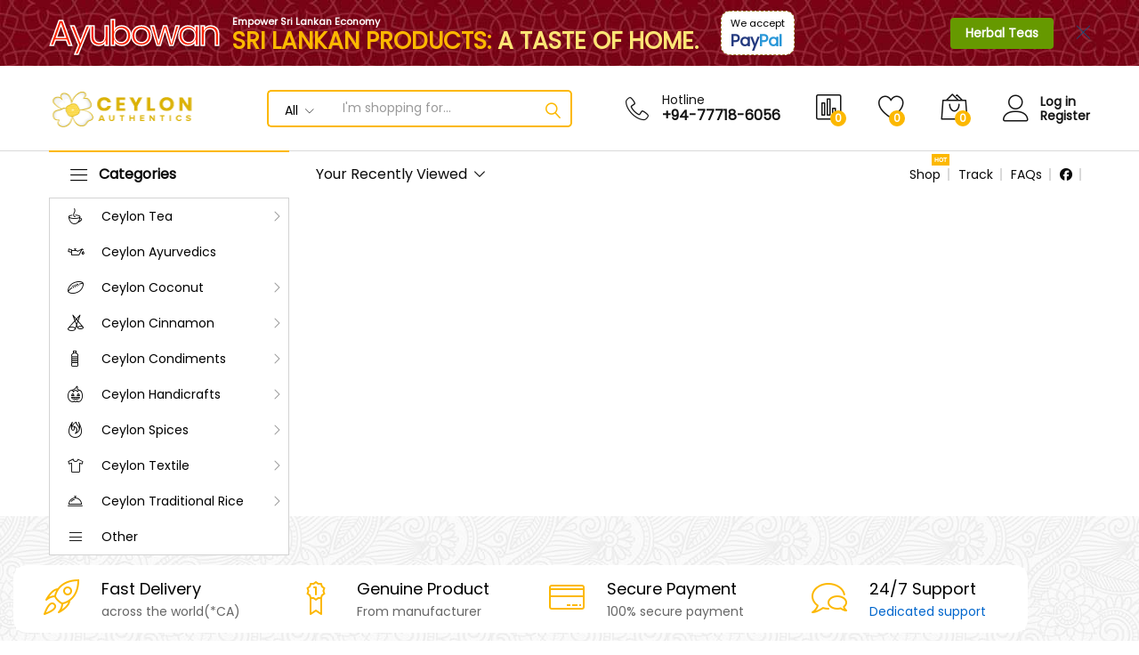

--- FILE ---
content_type: text/html; charset=UTF-8
request_url: https://ceylonauthentics.com/?add_to_wishlist=4751
body_size: 48962
content:
<!DOCTYPE html>
<html lang="en-US" prefix="og: https://ogp.me/ns#">
<head>
    <meta charset="UTF-8">
    <meta name="viewport" content="width=device-width, initial-scale=1">
    <link rel="pingback" href="https://ceylonauthentics.com/xmlrpc.php">

		<link rel="preload" href="https://ceylonauthentics.com/wp-content/themes/martfury/fonts/linearicons.woff2" as="font" type="font/woff2" crossorigin>
	<link rel="preload" href="https://ceylonauthentics.com/wp-content/themes/martfury/fonts/eleganticons.woff2" as="font" type="font/woff2" crossorigin>
	<link rel="preload" href="https://ceylonauthentics.com/wp-content/themes/martfury/fonts/ionicons.woff2" as="font" type="font/woff2" crossorigin>
	
<!-- Google Tag Manager for WordPress by gtm4wp.com -->
<script data-cfasync="false" data-pagespeed-no-defer>
	var gtm4wp_datalayer_name = "dataLayer";
	var dataLayer = dataLayer || [];
	const gtm4wp_use_sku_instead = 0;
	const gtm4wp_currency = 'USD';
	const gtm4wp_product_per_impression = 10;
	const gtm4wp_clear_ecommerce = false;
	const gtm4wp_datalayer_max_timeout = 2000;
</script>
<!-- End Google Tag Manager for WordPress by gtm4wp.com --><script type="33154afc6ea2f6f5588dd193-text/javascript">window._wca = window._wca || [];</script>

<!-- Search Engine Optimization by Rank Math - https://rankmath.com/ -->
<title>Online Craft store for Ceylon Authentic Hand crafts, Herbals, Spices, Wooden crafts, Ceylon Tea &amp; more - Ceylon Authentics</title>
<meta name="description" content="Online Craft store for Ceylon Authentic Hand crafts, Herbals, Spices, Wooden crafts, Ceylon Tea &amp; more"/>
<meta name="robots" content="follow, index, max-snippet:-1, max-video-preview:-1, max-image-preview:large"/>
<link rel="canonical" href="https://ceylonauthentics.com/" />
<meta property="og:locale" content="en_US" />
<meta property="og:type" content="website" />
<meta property="og:title" content="Online Craft store for Ceylon Authentic Hand crafts, Herbals, Spices, Wooden crafts, Ceylon Tea &amp; more - Ceylon Authentics" />
<meta property="og:description" content="Online Craft store for Ceylon Authentic Hand crafts, Herbals, Spices, Wooden crafts, Ceylon Tea &amp; more" />
<meta property="og:url" content="https://ceylonauthentics.com/" />
<meta property="og:site_name" content="Ceylon Authentics" />
<meta property="og:updated_time" content="2025-01-31T12:16:20+05:30" />
<meta property="article:published_time" content="2022-01-17T19:46:43+05:30" />
<meta property="article:modified_time" content="2025-01-31T12:16:20+05:30" />
<meta name="twitter:card" content="summary_large_image" />
<meta name="twitter:title" content="Online Craft store for Ceylon Authentic Hand crafts, Herbals, Spices, Wooden crafts, Ceylon Tea &amp; more - Ceylon Authentics" />
<meta name="twitter:description" content="Online Craft store for Ceylon Authentic Hand crafts, Herbals, Spices, Wooden crafts, Ceylon Tea &amp; more" />
<meta name="twitter:site" content="@SuperCeylon" />
<meta name="twitter:creator" content="@SuperCeylon" />
<meta name="twitter:label1" content="Written by" />
<meta name="twitter:data1" content="CeylonAuthentics Team" />
<meta name="twitter:label2" content="Time to read" />
<meta name="twitter:data2" content="2 minutes" />
<script type="application/ld+json" class="rank-math-schema">{"@context":"https://schema.org","@graph":[{"@type":["Store","Organization"],"@id":"https://ceylonauthentics.com/#organization","name":"Ceylon Authentics","url":"https://ceylonauthentics.com","sameAs":["https://facebook.com/SuperCeylonSriLanka","https://twitter.com/SuperCeylon"],"logo":{"@type":"ImageObject","@id":"https://ceylonauthentics.com/#logo","url":"https://ceylonauthentics.com/wp-content/uploads/2022/06/ca_new.png","contentUrl":"https://ceylonauthentics.com/wp-content/uploads/2022/06/ca_new.png","caption":"Ceylon Authentics","inLanguage":"en-US","width":"156","height":"45"},"openingHours":["Monday,Tuesday,Wednesday,Thursday,Friday,Saturday,Sunday 09:00-17:00"],"image":{"@id":"https://ceylonauthentics.com/#logo"}},{"@type":"WebSite","@id":"https://ceylonauthentics.com/#website","url":"https://ceylonauthentics.com","name":"Ceylon Authentics","publisher":{"@id":"https://ceylonauthentics.com/#organization"},"inLanguage":"en-US","potentialAction":{"@type":"SearchAction","target":"https://ceylonauthentics.com/?s={search_term_string}","query-input":"required name=search_term_string"}},{"@type":"ImageObject","@id":"https://ceylonauthentics.com/wp-content/uploads/2022/11/Mint-Tea_25-Tea-bags-300x300.jpg","url":"https://ceylonauthentics.com/wp-content/uploads/2022/11/Mint-Tea_25-Tea-bags-300x300.jpg","width":"200","height":"200","inLanguage":"en-US"},{"@type":"WebPage","@id":"https://ceylonauthentics.com/#webpage","url":"https://ceylonauthentics.com/","name":"Online Craft store for Ceylon Authentic Hand crafts, Herbals, Spices, Wooden crafts, Ceylon Tea &amp; more - Ceylon Authentics","datePublished":"2022-01-17T19:46:43+05:30","dateModified":"2025-01-31T12:16:20+05:30","about":{"@id":"https://ceylonauthentics.com/#organization"},"isPartOf":{"@id":"https://ceylonauthentics.com/#website"},"primaryImageOfPage":{"@id":"https://ceylonauthentics.com/wp-content/uploads/2022/11/Mint-Tea_25-Tea-bags-300x300.jpg"},"inLanguage":"en-US"},{"@type":"Person","@id":"https://ceylonauthentics.com/author/niroguna/","name":"CeylonAuthentics Team","url":"https://ceylonauthentics.com/author/niroguna/","image":{"@type":"ImageObject","@id":"https://secure.gravatar.com/avatar/070ac18853e8fcd61089f38235441509bd95ae641062679508c5ed8f09d0fd00?s=96&amp;d=mm&amp;r=g","url":"https://secure.gravatar.com/avatar/070ac18853e8fcd61089f38235441509bd95ae641062679508c5ed8f09d0fd00?s=96&amp;d=mm&amp;r=g","caption":"CeylonAuthentics Team","inLanguage":"en-US"},"worksFor":{"@id":"https://ceylonauthentics.com/#organization"}},{"@type":"Article","headline":"Online Craft store for Ceylon Authentic Hand crafts, Herbals, Spices, Wooden crafts, Ceylon Tea &amp; more -","keywords":"craft store,authentics,hand crafts,herbals,spices","datePublished":"2022-01-17T19:46:43+05:30","dateModified":"2025-01-31T12:16:20+05:30","author":{"@id":"https://ceylonauthentics.com/author/niroguna/","name":"CeylonAuthentics Team"},"publisher":{"@id":"https://ceylonauthentics.com/#organization"},"description":"Online Craft store for Ceylon Authentic Hand crafts, Herbals, Spices, Wooden crafts, Ceylon Tea &amp; more","name":"Online Craft store for Ceylon Authentic Hand crafts, Herbals, Spices, Wooden crafts, Ceylon Tea &amp; more -","@id":"https://ceylonauthentics.com/#richSnippet","isPartOf":{"@id":"https://ceylonauthentics.com/#webpage"},"image":{"@id":"https://ceylonauthentics.com/wp-content/uploads/2022/11/Mint-Tea_25-Tea-bags-300x300.jpg"},"inLanguage":"en-US","mainEntityOfPage":{"@id":"https://ceylonauthentics.com/#webpage"}}]}</script>
<!-- /Rank Math WordPress SEO plugin -->

<link rel='dns-prefetch' href='//stats.wp.com' />
<link rel='dns-prefetch' href='//capi-automation.s3.us-east-2.amazonaws.com' />
<link rel='dns-prefetch' href='//www.googletagmanager.com' />
<link rel='dns-prefetch' href='//use.fontawesome.com' />
<link rel="alternate" type="application/rss+xml" title="Ceylon Authentics &raquo; Feed" href="https://ceylonauthentics.com/feed/" />
<link rel="alternate" type="application/rss+xml" title="Ceylon Authentics &raquo; Comments Feed" href="https://ceylonauthentics.com/comments/feed/" />
<link rel="alternate" title="oEmbed (JSON)" type="application/json+oembed" href="https://ceylonauthentics.com/wp-json/oembed/1.0/embed?url=https%3A%2F%2Fceylonauthentics.com%2F" />
<link rel="alternate" title="oEmbed (XML)" type="text/xml+oembed" href="https://ceylonauthentics.com/wp-json/oembed/1.0/embed?url=https%3A%2F%2Fceylonauthentics.com%2F&#038;format=xml" />
<style id='wp-img-auto-sizes-contain-inline-css' type='text/css'>
img:is([sizes=auto i],[sizes^="auto," i]){contain-intrinsic-size:3000px 1500px}
/*# sourceURL=wp-img-auto-sizes-contain-inline-css */
</style>
<style id='wp-emoji-styles-inline-css' type='text/css'>

	img.wp-smiley, img.emoji {
		display: inline !important;
		border: none !important;
		box-shadow: none !important;
		height: 1em !important;
		width: 1em !important;
		margin: 0 0.07em !important;
		vertical-align: -0.1em !important;
		background: none !important;
		padding: 0 !important;
	}
/*# sourceURL=wp-emoji-styles-inline-css */
</style>
<style id='classic-theme-styles-inline-css' type='text/css'>
/*! This file is auto-generated */
.wp-block-button__link{color:#fff;background-color:#32373c;border-radius:9999px;box-shadow:none;text-decoration:none;padding:calc(.667em + 2px) calc(1.333em + 2px);font-size:1.125em}.wp-block-file__button{background:#32373c;color:#fff;text-decoration:none}
/*# sourceURL=/wp-includes/css/classic-themes.min.css */
</style>
<link rel='stylesheet' id='mediaelement-css' href='https://ceylonauthentics.com/wp-includes/js/mediaelement/mediaelementplayer-legacy.min.css?ver=4.2.17' type='text/css' media='all' />
<link rel='stylesheet' id='wp-mediaelement-css' href='https://ceylonauthentics.com/wp-includes/js/mediaelement/wp-mediaelement.min.css?ver=6.9' type='text/css' media='all' />
<style id='jetpack-sharing-buttons-style-inline-css' type='text/css'>
.jetpack-sharing-buttons__services-list{display:flex;flex-direction:row;flex-wrap:wrap;gap:0;list-style-type:none;margin:5px;padding:0}.jetpack-sharing-buttons__services-list.has-small-icon-size{font-size:12px}.jetpack-sharing-buttons__services-list.has-normal-icon-size{font-size:16px}.jetpack-sharing-buttons__services-list.has-large-icon-size{font-size:24px}.jetpack-sharing-buttons__services-list.has-huge-icon-size{font-size:36px}@media print{.jetpack-sharing-buttons__services-list{display:none!important}}.editor-styles-wrapper .wp-block-jetpack-sharing-buttons{gap:0;padding-inline-start:0}ul.jetpack-sharing-buttons__services-list.has-background{padding:1.25em 2.375em}
/*# sourceURL=https://ceylonauthentics.com/wp-content/plugins/jetpack/_inc/blocks/sharing-buttons/view.css */
</style>
<style id='font-awesome-svg-styles-default-inline-css' type='text/css'>
.svg-inline--fa {
  display: inline-block;
  height: 1em;
  overflow: visible;
  vertical-align: -.125em;
}
/*# sourceURL=font-awesome-svg-styles-default-inline-css */
</style>
<link rel='stylesheet' id='font-awesome-svg-styles-css' href='https://ceylonauthentics.com/wp-content/uploads/font-awesome/v6.7.2/css/svg-with-js.css' type='text/css' media='all' />
<style id='font-awesome-svg-styles-inline-css' type='text/css'>
   .wp-block-font-awesome-icon svg::before,
   .wp-rich-text-font-awesome-icon svg::before {content: unset;}
/*# sourceURL=font-awesome-svg-styles-inline-css */
</style>
<style id='global-styles-inline-css' type='text/css'>
:root{--wp--preset--aspect-ratio--square: 1;--wp--preset--aspect-ratio--4-3: 4/3;--wp--preset--aspect-ratio--3-4: 3/4;--wp--preset--aspect-ratio--3-2: 3/2;--wp--preset--aspect-ratio--2-3: 2/3;--wp--preset--aspect-ratio--16-9: 16/9;--wp--preset--aspect-ratio--9-16: 9/16;--wp--preset--color--black: #000000;--wp--preset--color--cyan-bluish-gray: #abb8c3;--wp--preset--color--white: #ffffff;--wp--preset--color--pale-pink: #f78da7;--wp--preset--color--vivid-red: #cf2e2e;--wp--preset--color--luminous-vivid-orange: #ff6900;--wp--preset--color--luminous-vivid-amber: #fcb900;--wp--preset--color--light-green-cyan: #7bdcb5;--wp--preset--color--vivid-green-cyan: #00d084;--wp--preset--color--pale-cyan-blue: #8ed1fc;--wp--preset--color--vivid-cyan-blue: #0693e3;--wp--preset--color--vivid-purple: #9b51e0;--wp--preset--gradient--vivid-cyan-blue-to-vivid-purple: linear-gradient(135deg,rgb(6,147,227) 0%,rgb(155,81,224) 100%);--wp--preset--gradient--light-green-cyan-to-vivid-green-cyan: linear-gradient(135deg,rgb(122,220,180) 0%,rgb(0,208,130) 100%);--wp--preset--gradient--luminous-vivid-amber-to-luminous-vivid-orange: linear-gradient(135deg,rgb(252,185,0) 0%,rgb(255,105,0) 100%);--wp--preset--gradient--luminous-vivid-orange-to-vivid-red: linear-gradient(135deg,rgb(255,105,0) 0%,rgb(207,46,46) 100%);--wp--preset--gradient--very-light-gray-to-cyan-bluish-gray: linear-gradient(135deg,rgb(238,238,238) 0%,rgb(169,184,195) 100%);--wp--preset--gradient--cool-to-warm-spectrum: linear-gradient(135deg,rgb(74,234,220) 0%,rgb(151,120,209) 20%,rgb(207,42,186) 40%,rgb(238,44,130) 60%,rgb(251,105,98) 80%,rgb(254,248,76) 100%);--wp--preset--gradient--blush-light-purple: linear-gradient(135deg,rgb(255,206,236) 0%,rgb(152,150,240) 100%);--wp--preset--gradient--blush-bordeaux: linear-gradient(135deg,rgb(254,205,165) 0%,rgb(254,45,45) 50%,rgb(107,0,62) 100%);--wp--preset--gradient--luminous-dusk: linear-gradient(135deg,rgb(255,203,112) 0%,rgb(199,81,192) 50%,rgb(65,88,208) 100%);--wp--preset--gradient--pale-ocean: linear-gradient(135deg,rgb(255,245,203) 0%,rgb(182,227,212) 50%,rgb(51,167,181) 100%);--wp--preset--gradient--electric-grass: linear-gradient(135deg,rgb(202,248,128) 0%,rgb(113,206,126) 100%);--wp--preset--gradient--midnight: linear-gradient(135deg,rgb(2,3,129) 0%,rgb(40,116,252) 100%);--wp--preset--font-size--small: 13px;--wp--preset--font-size--medium: 20px;--wp--preset--font-size--large: 36px;--wp--preset--font-size--x-large: 42px;--wp--preset--spacing--20: 0.44rem;--wp--preset--spacing--30: 0.67rem;--wp--preset--spacing--40: 1rem;--wp--preset--spacing--50: 1.5rem;--wp--preset--spacing--60: 2.25rem;--wp--preset--spacing--70: 3.38rem;--wp--preset--spacing--80: 5.06rem;--wp--preset--shadow--natural: 6px 6px 9px rgba(0, 0, 0, 0.2);--wp--preset--shadow--deep: 12px 12px 50px rgba(0, 0, 0, 0.4);--wp--preset--shadow--sharp: 6px 6px 0px rgba(0, 0, 0, 0.2);--wp--preset--shadow--outlined: 6px 6px 0px -3px rgb(255, 255, 255), 6px 6px rgb(0, 0, 0);--wp--preset--shadow--crisp: 6px 6px 0px rgb(0, 0, 0);}:where(.is-layout-flex){gap: 0.5em;}:where(.is-layout-grid){gap: 0.5em;}body .is-layout-flex{display: flex;}.is-layout-flex{flex-wrap: wrap;align-items: center;}.is-layout-flex > :is(*, div){margin: 0;}body .is-layout-grid{display: grid;}.is-layout-grid > :is(*, div){margin: 0;}:where(.wp-block-columns.is-layout-flex){gap: 2em;}:where(.wp-block-columns.is-layout-grid){gap: 2em;}:where(.wp-block-post-template.is-layout-flex){gap: 1.25em;}:where(.wp-block-post-template.is-layout-grid){gap: 1.25em;}.has-black-color{color: var(--wp--preset--color--black) !important;}.has-cyan-bluish-gray-color{color: var(--wp--preset--color--cyan-bluish-gray) !important;}.has-white-color{color: var(--wp--preset--color--white) !important;}.has-pale-pink-color{color: var(--wp--preset--color--pale-pink) !important;}.has-vivid-red-color{color: var(--wp--preset--color--vivid-red) !important;}.has-luminous-vivid-orange-color{color: var(--wp--preset--color--luminous-vivid-orange) !important;}.has-luminous-vivid-amber-color{color: var(--wp--preset--color--luminous-vivid-amber) !important;}.has-light-green-cyan-color{color: var(--wp--preset--color--light-green-cyan) !important;}.has-vivid-green-cyan-color{color: var(--wp--preset--color--vivid-green-cyan) !important;}.has-pale-cyan-blue-color{color: var(--wp--preset--color--pale-cyan-blue) !important;}.has-vivid-cyan-blue-color{color: var(--wp--preset--color--vivid-cyan-blue) !important;}.has-vivid-purple-color{color: var(--wp--preset--color--vivid-purple) !important;}.has-black-background-color{background-color: var(--wp--preset--color--black) !important;}.has-cyan-bluish-gray-background-color{background-color: var(--wp--preset--color--cyan-bluish-gray) !important;}.has-white-background-color{background-color: var(--wp--preset--color--white) !important;}.has-pale-pink-background-color{background-color: var(--wp--preset--color--pale-pink) !important;}.has-vivid-red-background-color{background-color: var(--wp--preset--color--vivid-red) !important;}.has-luminous-vivid-orange-background-color{background-color: var(--wp--preset--color--luminous-vivid-orange) !important;}.has-luminous-vivid-amber-background-color{background-color: var(--wp--preset--color--luminous-vivid-amber) !important;}.has-light-green-cyan-background-color{background-color: var(--wp--preset--color--light-green-cyan) !important;}.has-vivid-green-cyan-background-color{background-color: var(--wp--preset--color--vivid-green-cyan) !important;}.has-pale-cyan-blue-background-color{background-color: var(--wp--preset--color--pale-cyan-blue) !important;}.has-vivid-cyan-blue-background-color{background-color: var(--wp--preset--color--vivid-cyan-blue) !important;}.has-vivid-purple-background-color{background-color: var(--wp--preset--color--vivid-purple) !important;}.has-black-border-color{border-color: var(--wp--preset--color--black) !important;}.has-cyan-bluish-gray-border-color{border-color: var(--wp--preset--color--cyan-bluish-gray) !important;}.has-white-border-color{border-color: var(--wp--preset--color--white) !important;}.has-pale-pink-border-color{border-color: var(--wp--preset--color--pale-pink) !important;}.has-vivid-red-border-color{border-color: var(--wp--preset--color--vivid-red) !important;}.has-luminous-vivid-orange-border-color{border-color: var(--wp--preset--color--luminous-vivid-orange) !important;}.has-luminous-vivid-amber-border-color{border-color: var(--wp--preset--color--luminous-vivid-amber) !important;}.has-light-green-cyan-border-color{border-color: var(--wp--preset--color--light-green-cyan) !important;}.has-vivid-green-cyan-border-color{border-color: var(--wp--preset--color--vivid-green-cyan) !important;}.has-pale-cyan-blue-border-color{border-color: var(--wp--preset--color--pale-cyan-blue) !important;}.has-vivid-cyan-blue-border-color{border-color: var(--wp--preset--color--vivid-cyan-blue) !important;}.has-vivid-purple-border-color{border-color: var(--wp--preset--color--vivid-purple) !important;}.has-vivid-cyan-blue-to-vivid-purple-gradient-background{background: var(--wp--preset--gradient--vivid-cyan-blue-to-vivid-purple) !important;}.has-light-green-cyan-to-vivid-green-cyan-gradient-background{background: var(--wp--preset--gradient--light-green-cyan-to-vivid-green-cyan) !important;}.has-luminous-vivid-amber-to-luminous-vivid-orange-gradient-background{background: var(--wp--preset--gradient--luminous-vivid-amber-to-luminous-vivid-orange) !important;}.has-luminous-vivid-orange-to-vivid-red-gradient-background{background: var(--wp--preset--gradient--luminous-vivid-orange-to-vivid-red) !important;}.has-very-light-gray-to-cyan-bluish-gray-gradient-background{background: var(--wp--preset--gradient--very-light-gray-to-cyan-bluish-gray) !important;}.has-cool-to-warm-spectrum-gradient-background{background: var(--wp--preset--gradient--cool-to-warm-spectrum) !important;}.has-blush-light-purple-gradient-background{background: var(--wp--preset--gradient--blush-light-purple) !important;}.has-blush-bordeaux-gradient-background{background: var(--wp--preset--gradient--blush-bordeaux) !important;}.has-luminous-dusk-gradient-background{background: var(--wp--preset--gradient--luminous-dusk) !important;}.has-pale-ocean-gradient-background{background: var(--wp--preset--gradient--pale-ocean) !important;}.has-electric-grass-gradient-background{background: var(--wp--preset--gradient--electric-grass) !important;}.has-midnight-gradient-background{background: var(--wp--preset--gradient--midnight) !important;}.has-small-font-size{font-size: var(--wp--preset--font-size--small) !important;}.has-medium-font-size{font-size: var(--wp--preset--font-size--medium) !important;}.has-large-font-size{font-size: var(--wp--preset--font-size--large) !important;}.has-x-large-font-size{font-size: var(--wp--preset--font-size--x-large) !important;}
:where(.wp-block-post-template.is-layout-flex){gap: 1.25em;}:where(.wp-block-post-template.is-layout-grid){gap: 1.25em;}
:where(.wp-block-term-template.is-layout-flex){gap: 1.25em;}:where(.wp-block-term-template.is-layout-grid){gap: 1.25em;}
:where(.wp-block-columns.is-layout-flex){gap: 2em;}:where(.wp-block-columns.is-layout-grid){gap: 2em;}
:root :where(.wp-block-pullquote){font-size: 1.5em;line-height: 1.6;}
/*# sourceURL=global-styles-inline-css */
</style>
<link rel='stylesheet' id='contact-form-7-css' href='https://ceylonauthentics.com/wp-content/plugins/contact-form-7/includes/css/styles.css?ver=6.1.4' type='text/css' media='all' />
<link rel='stylesheet' id='woocommerce-general-css' href='https://ceylonauthentics.com/wp-content/plugins/woocommerce/assets/css/woocommerce.css?ver=10.4.3' type='text/css' media='all' />
<style id='woocommerce-inline-inline-css' type='text/css'>
.woocommerce form .form-row .required { visibility: visible; }
/*# sourceURL=woocommerce-inline-inline-css */
</style>
<link rel='stylesheet' id='wcboost-products-compare-css' href='https://ceylonauthentics.com/wp-content/plugins/wcboost-products-compare/assets/css/compare.css?ver=1.1.0' type='text/css' media='all' />
<link rel='stylesheet' id='wcboost-variation-swatches-css' href='https://ceylonauthentics.com/wp-content/plugins/wcboost-variation-swatches/assets/css/frontend.css?ver=1.1.3' type='text/css' media='all' />
<style id='wcboost-variation-swatches-inline-css' type='text/css'>
:root { --wcboost-swatches-item-width: 30px; --wcboost-swatches-item-height: 30px; }
/*# sourceURL=wcboost-variation-swatches-inline-css */
</style>
<link rel='stylesheet' id='wcboost-wishlist-css' href='https://ceylonauthentics.com/wp-content/plugins/wcboost-wishlist/assets/css/wishlist.css?ver=1.2.3' type='text/css' media='all' />
<link rel='stylesheet' id='wcesd-css-css' href='https://ceylonauthentics.com/wp-content/plugins/woo-estimated-shipping-date/assets/css/public-style.css?ver=1769175516' type='text/css' media='all' />
<link rel='stylesheet' id='linearicons-css' href='https://ceylonauthentics.com/wp-content/themes/martfury/css/linearicons.min.css?ver=1.0.0' type='text/css' media='all' />
<link rel='stylesheet' id='ionicons-css' href='https://ceylonauthentics.com/wp-content/themes/martfury/css/ionicons.min.css?ver=2.0.0' type='text/css' media='all' />
<link rel='stylesheet' id='eleganticons-css' href='https://ceylonauthentics.com/wp-content/themes/martfury/css/eleganticons.min.css?ver=1.0.0' type='text/css' media='all' />
<link rel='stylesheet' id='font-awesome-css' href='https://ceylonauthentics.com/wp-content/plugins/elementor/assets/lib/font-awesome/css/font-awesome.min.css?ver=4.7.0' type='text/css' media='all' />
<link rel='stylesheet' id='bootstrap-css' href='https://ceylonauthentics.com/wp-content/themes/martfury/css/bootstrap.min.css?ver=3.3.7' type='text/css' media='all' />
<link rel='stylesheet' id='martfury-css' href='https://ceylonauthentics.com/wp-content/themes/martfury/style.css?ver=20221213' type='text/css' media='all' />
<style id='martfury-inline-css' type='text/css'>
.site-header .logo img  {width:166px; }.site-header .logo img  {height:45px; }.site-header .logo  {margin-right:2px; }.top-promotion {background-image: url(https://ceylonauthentics.com/wp-content/uploads/2023/08/newtopbar.jpg);background-repeat: repeat;background-position: left top;background-attachment: scroll;background-size: auto;}@media (max-width: 767px) {.top-promotion {background-position: left top;} }	/* Color Scheme */

	/* Color */

	body {
		--mf-primary-color: #fcb800;
		--mf-background-primary-color: #fcb800;
		--mf-border-primary-color: #fcb800;
	}

	.widget_shopping_cart_content .woocommerce-mini-cart__buttons .checkout,
	 .header-layout-4 .topbar:not(.header-bar),
	 .header-layout-3 .topbar:not(.header-bar){
		background-color: #eda900;
	}

body{font-family: "Poppins";}h1{font-family: "Poppins";}.entry-content h2, .woocommerce div.product .woocommerce-tabs .panel h2{font-family: "Poppins";}h3{font-family: "Poppins";}.entry-content h4, .woocommerce div.product .woocommerce-tabs .panel h4{font-family: "Poppins";}.entry-content h5, .woocommerce div.product .woocommerce-tabs .panel h5{font-family: "Poppins";}.entry-content h6, .woocommerce div.product .woocommerce-tabs .panel h6{font-family: "Poppins";}.site-header .primary-nav > ul > li > a, .site-header .products-cats-menu .menu > li > a{font-family: "Poppins";}.site-header .menu .is-mega-menu .dropdown-submenu .menu-item-mega > a{font-family: "Poppins";}.site-header .menu li li a{font-family: "Poppins";}.site-footer{font-family: "Poppins";}.site-footer .footer-widgets .widget .widget-title{font-family: "Poppins";}	h1{font-family:Poppins, Arial, sans-serif}	h2{font-family:Poppins, Arial, sans-serif}	h3{font-family:Poppins, Arial, sans-serif}	h4{font-family:Poppins, Arial, sans-serif}	h5{font-family:Poppins, Arial, sans-serif}	h6{font-family:Poppins, Arial, sans-serif}#site-header, #site-header .header-main, .sticky-header #site-header.minimized .mobile-menu {background-color:#ffffff}.sticky-header .site-header.minimized .header-main{border-bottom: none}#site-header .aws-container .aws-search-form{background-color: transparent}#site-header .aws-container .aws-search-form .aws-search-field{background-color: #fff}#site-header .extras-menu > li > a, #site-header .product-extra-search .hot-words__heading, #site-header .product-extra-search .hot-words li a,#site-header .header-logo .products-cats-menu .cats-menu-title,#site-header .header-logo .products-cats-menu .cats-menu-title .text,#site-header .menu-item-hotline .hotline-content,#site-header .extras-menu .menu-item-hotline .extra-icon, #site-header .extras-menu .menu-item-hotline .hotline-content label, #site-header .mobile-menu-row .mf-toggle-menu{color:#141414}#site-header .mf-background-primary, #site-header .mini-item-counter{--mf-background-primary-color:#fcb800}#site-header .mf-background-primary,  #site-header .mini-item-counter{--mf-background-primary-text-color:#ffffff}.header-layout-3 #site-header .products-cats-menu:before, .header-layout-1 #site-header .products-cats-menu:before{background-color:#ffffff}#site-header .main-menu{background-color:#ffffff}#site-header .main-menu {border-color:#d9d9d9; border-bottom: none}#site-header .header-bar .widget:after {background-color:#d9d9d9}#site-header .header-bar a, #site-header .recently-viewed .recently-title,#site-header:not(.minimized) .main-menu .products-cats-menu .cats-menu-title .text, #site-header:not(.minimized) .main-menu .products-cats-menu .cats-menu-title, #site-header .main-menu .primary-nav > ul > li > a, #site-header .main-menu .header-bar,#site-header .header-bar #lang_sel  > ul > li > a, #site-header .header-bar .lang_sel > ul > li > a, #site-header .header-bar #lang_sel > ul > li > a:after, #site-header .header-bar .lang_sel > ul > li > a:after, #site-header .header-bar .mf-currency-widget .current:after,#site-header .header-bar ul.menu > li.menu-item-has-children > a:after, .header-layout-9 .site-header .header-wishlist a {color:#0a0a0a}#site-header .header-bar .mf-currency-widget ul li a, #site-header .header-bar #lang_sel ul ul li a {color: #666}#site-header .header-bar a:hover,#site-header .primary-nav > ul > li:hover > a, #site-header .header-bar #lang_sel  > ul > li > a:hover, #site-header .header-bar .lang_sel > ul > li > a:hover, #site-header .header-bar #lang_sel > ul > li > a:hover:after, #site-header .header-bar .lang_sel > ul > li > a:hover:after, #site-header .header-bar .mf-currency-widget .current:hover,#site-header .header-bar .mf-currency-widget .current:hover:after{color:#fcb800}#site-header .primary-nav > ul > li.current-menu-parent > a, #site-header .primary-nav > ul > li.current-menu-item > a, #site-header .primary-nav > ul > li.current-menu-ancestor > a{color:#dd9933}
/*# sourceURL=martfury-inline-css */
</style>
<link rel='stylesheet' id='photoswipe-css' href='https://ceylonauthentics.com/wp-content/plugins/woocommerce/assets/css/photoswipe/photoswipe.min.css?ver=10.4.3' type='text/css' media='all' />
<link rel='stylesheet' id='photoswipe-default-skin-css' href='https://ceylonauthentics.com/wp-content/plugins/woocommerce/assets/css/photoswipe/default-skin/default-skin.min.css?ver=10.4.3' type='text/css' media='all' />
<link rel='stylesheet' id='tawc-deals-css' href='https://ceylonauthentics.com/wp-content/plugins/woocommerce-deals/assets/css/tawc-deals.css?ver=1.0.0' type='text/css' media='all' />
<link rel='stylesheet' id='font-awesome-official-css' href='https://use.fontawesome.com/releases/v6.7.2/css/all.css' type='text/css' media='all' integrity="sha384-nRgPTkuX86pH8yjPJUAFuASXQSSl2/bBUiNV47vSYpKFxHJhbcrGnmlYpYJMeD7a" crossorigin="anonymous" />
<link rel='stylesheet' id='tawcvs-frontend-css' href='https://ceylonauthentics.com/wp-content/plugins/variation-swatches-for-woocommerce-pro/assets/css/frontend.css?ver=20171128' type='text/css' media='all' />
<style id='tawcvs-frontend-inline-css' type='text/css'>
.tawcvs-swatches .swatch { width: 30px; height: 30px; }
/*# sourceURL=tawcvs-frontend-inline-css */
</style>
<link rel='stylesheet' id='martfury-child-style-css' href='https://ceylonauthentics.com/wp-content/themes/ceylonauthentics/style.css?ver=6.9' type='text/css' media='all' />
<link rel='stylesheet' id='elementor-icons-css' href='https://ceylonauthentics.com/wp-content/plugins/elementor/assets/lib/eicons/css/elementor-icons.min.css?ver=5.45.0' type='text/css' media='all' />
<link rel='stylesheet' id='elementor-frontend-css' href='https://ceylonauthentics.com/wp-content/plugins/elementor/assets/css/frontend.min.css?ver=3.34.1' type='text/css' media='all' />
<link rel='stylesheet' id='elementor-post-3147-css' href='https://ceylonauthentics.com/wp-content/uploads/elementor/css/post-3147.css?ver=1768537232' type='text/css' media='all' />
<link rel='stylesheet' id='swiper-css' href='https://ceylonauthentics.com/wp-content/plugins/elementor/assets/lib/swiper/v8/css/swiper.min.css?ver=8.4.5' type='text/css' media='all' />
<link rel='stylesheet' id='e-swiper-css' href='https://ceylonauthentics.com/wp-content/plugins/elementor/assets/css/conditionals/e-swiper.min.css?ver=3.34.1' type='text/css' media='all' />
<link rel='stylesheet' id='widget-spacer-css' href='https://ceylonauthentics.com/wp-content/plugins/elementor/assets/css/widget-spacer.min.css?ver=3.34.1' type='text/css' media='all' />
<link rel='stylesheet' id='elementor-post-4282-css' href='https://ceylonauthentics.com/wp-content/uploads/elementor/css/post-4282.css?ver=1768537233' type='text/css' media='all' />
<link rel='stylesheet' id='woo_discount_pro_style-css' href='https://ceylonauthentics.com/wp-content/plugins/woo-discount-rules-pro/Assets/Css/awdr_style.css?ver=2.4.1' type='text/css' media='all' />
<link rel='stylesheet' id='font-awesome-official-v4shim-css' href='https://use.fontawesome.com/releases/v6.7.2/css/v4-shims.css' type='text/css' media='all' integrity="sha384-npPMK6zwqNmU3qyCCxEcWJkLBNYxEFM1nGgSoAWuCCXqVVz0cvwKEMfyTNkOxM2N" crossorigin="anonymous" />
<link rel='stylesheet' id='elementor-gf-local-worksans-css' href='https://ceylonauthentics.com/wp-content/uploads/elementor/google-fonts/css/worksans.css?ver=1742272191' type='text/css' media='all' />
<script type="text/template" id="tmpl-variation-template">
	<div class="woocommerce-variation-description">{{{ data.variation.variation_description }}}</div>
	<div class="woocommerce-variation-price">{{{ data.variation.price_html }}}</div>
	<div class="woocommerce-variation-availability">{{{ data.variation.availability_html }}}</div>
</script>
<script type="text/template" id="tmpl-unavailable-variation-template">
	<p role="alert">Sorry, this product is unavailable. Please choose a different combination.</p>
</script>
<script type="33154afc6ea2f6f5588dd193-text/javascript" src="https://ceylonauthentics.com/wp-includes/js/jquery/jquery.min.js?ver=3.7.1" id="jquery-core-js"></script>
<script type="33154afc6ea2f6f5588dd193-text/javascript" src="https://ceylonauthentics.com/wp-includes/js/jquery/jquery-migrate.min.js?ver=3.4.1" id="jquery-migrate-js"></script>
<script type="33154afc6ea2f6f5588dd193-text/javascript" src="https://ceylonauthentics.com/wp-content/plugins/woocommerce/assets/js/jquery-blockui/jquery.blockUI.min.js?ver=2.7.0-wc.10.4.3" id="wc-jquery-blockui-js" data-wp-strategy="defer"></script>
<script type="33154afc6ea2f6f5588dd193-text/javascript" id="wc-add-to-cart-js-extra">
/* <![CDATA[ */
var wc_add_to_cart_params = {"ajax_url":"/wp-admin/admin-ajax.php","wc_ajax_url":"/?wc-ajax=%%endpoint%%","i18n_view_cart":"View cart","cart_url":"https://ceylonauthentics.com/cart/","is_cart":"","cart_redirect_after_add":"no"};
//# sourceURL=wc-add-to-cart-js-extra
/* ]]> */
</script>
<script type="33154afc6ea2f6f5588dd193-text/javascript" src="https://ceylonauthentics.com/wp-content/plugins/woocommerce/assets/js/frontend/add-to-cart.min.js?ver=10.4.3" id="wc-add-to-cart-js" defer="defer" data-wp-strategy="defer"></script>
<script type="33154afc6ea2f6f5588dd193-text/javascript" src="https://ceylonauthentics.com/wp-content/plugins/woocommerce/assets/js/js-cookie/js.cookie.min.js?ver=2.1.4-wc.10.4.3" id="wc-js-cookie-js" data-wp-strategy="defer"></script>
<script type="33154afc6ea2f6f5588dd193-text/javascript" src="https://ceylonauthentics.com/wp-includes/js/underscore.min.js?ver=1.13.7" id="underscore-js"></script>
<script type="33154afc6ea2f6f5588dd193-text/javascript" id="wp-util-js-extra">
/* <![CDATA[ */
var _wpUtilSettings = {"ajax":{"url":"/wp-admin/admin-ajax.php"}};
//# sourceURL=wp-util-js-extra
/* ]]> */
</script>
<script type="33154afc6ea2f6f5588dd193-text/javascript" src="https://ceylonauthentics.com/wp-includes/js/wp-util.min.js?ver=6.9" id="wp-util-js"></script>
<script type="33154afc6ea2f6f5588dd193-text/javascript" id="wc-add-to-cart-variation-js-extra">
/* <![CDATA[ */
var wc_add_to_cart_variation_params = {"wc_ajax_url":"/?wc-ajax=%%endpoint%%","i18n_no_matching_variations_text":"Sorry, no products matched your selection. Please choose a different combination.","i18n_make_a_selection_text":"Please select some product options before adding this product to your cart.","i18n_unavailable_text":"Sorry, this product is unavailable. Please choose a different combination.","i18n_reset_alert_text":"Your selection has been reset. Please select some product options before adding this product to your cart."};
//# sourceURL=wc-add-to-cart-variation-js-extra
/* ]]> */
</script>
<script type="33154afc6ea2f6f5588dd193-text/javascript" src="https://ceylonauthentics.com/wp-content/plugins/woocommerce/assets/js/frontend/add-to-cart-variation.min.js?ver=10.4.3" id="wc-add-to-cart-variation-js" defer="defer" data-wp-strategy="defer"></script>
<script type="33154afc6ea2f6f5588dd193-text/javascript" src="https://ceylonauthentics.com/wp-content/themes/martfury/js/plugins/waypoints.min.js?ver=2.0.2" id="waypoints-js"></script>
<script type="33154afc6ea2f6f5588dd193-text/javascript" src="https://stats.wp.com/s-202604.js" id="woocommerce-analytics-js" defer="defer" data-wp-strategy="defer"></script>
<script type="33154afc6ea2f6f5588dd193-text/javascript" id="wc-cart-fragments-js-extra">
/* <![CDATA[ */
var wc_cart_fragments_params = {"ajax_url":"/wp-admin/admin-ajax.php","wc_ajax_url":"/?wc-ajax=%%endpoint%%","cart_hash_key":"wc_cart_hash_d48359c9b8507b807a179925d836826b","fragment_name":"wc_fragments_d48359c9b8507b807a179925d836826b","request_timeout":"5000"};
//# sourceURL=wc-cart-fragments-js-extra
/* ]]> */
</script>
<script type="33154afc6ea2f6f5588dd193-text/javascript" src="https://ceylonauthentics.com/wp-content/plugins/woocommerce/assets/js/frontend/cart-fragments.min.js?ver=10.4.3" id="wc-cart-fragments-js" defer="defer" data-wp-strategy="defer"></script>

<!-- Google tag (gtag.js) snippet added by Site Kit -->
<!-- Google Analytics snippet added by Site Kit -->
<script type="33154afc6ea2f6f5588dd193-text/javascript" src="https://www.googletagmanager.com/gtag/js?id=G-VD151B83XN" id="google_gtagjs-js" async></script>
<script type="33154afc6ea2f6f5588dd193-text/javascript" id="google_gtagjs-js-after">
/* <![CDATA[ */
window.dataLayer = window.dataLayer || [];function gtag(){dataLayer.push(arguments);}
gtag("set","linker",{"domains":["ceylonauthentics.com"]});
gtag("js", new Date());
gtag("set", "developer_id.dZTNiMT", true);
gtag("config", "G-VD151B83XN");
 window._googlesitekit = window._googlesitekit || {}; window._googlesitekit.throttledEvents = []; window._googlesitekit.gtagEvent = (name, data) => { var key = JSON.stringify( { name, data } ); if ( !! window._googlesitekit.throttledEvents[ key ] ) { return; } window._googlesitekit.throttledEvents[ key ] = true; setTimeout( () => { delete window._googlesitekit.throttledEvents[ key ]; }, 5 ); gtag( "event", name, { ...data, event_source: "site-kit" } ); }; 
//# sourceURL=google_gtagjs-js-after
/* ]]> */
</script>
<link rel="https://api.w.org/" href="https://ceylonauthentics.com/wp-json/" /><link rel="alternate" title="JSON" type="application/json" href="https://ceylonauthentics.com/wp-json/wp/v2/pages/4282" /><link rel="EditURI" type="application/rsd+xml" title="RSD" href="https://ceylonauthentics.com/xmlrpc.php?rsd" />
<meta name="generator" content="WordPress 6.9" />
<link rel='shortlink' href='https://ceylonauthentics.com/' />
<meta name="generator" content="Site Kit by Google 1.170.0" />	<style>img#wpstats{display:none}</style>
		
<!-- Google Tag Manager for WordPress by gtm4wp.com -->
<!-- GTM Container placement set to automatic -->
<script data-cfasync="false" data-pagespeed-no-defer>
	var dataLayer_content = {"pagePostType":"frontpage","pagePostType2":"single-page","pagePostAuthor":"CeylonAuthentics Team"};
	dataLayer.push( dataLayer_content );
</script>
<script data-cfasync="false" data-pagespeed-no-defer>
(function(w,d,s,l,i){w[l]=w[l]||[];w[l].push({'gtm.start':
new Date().getTime(),event:'gtm.js'});var f=d.getElementsByTagName(s)[0],
j=d.createElement(s),dl=l!='dataLayer'?'&l='+l:'';j.async=true;j.src=
'//www.googletagmanager.com/gtm.js?id='+i+dl;f.parentNode.insertBefore(j,f);
})(window,document,'script','dataLayer','GTM-KQ2T7MHR');
</script>
<!-- End Google Tag Manager for WordPress by gtm4wp.com --><!-- Google site verification - Google for WooCommerce -->
<meta name="google-site-verification" content="O6ATXlW_K81rMxuOQoDzUVJ0thDHgUFGAXfupsgIzk4" />
	<noscript><style>.woocommerce-product-gallery{ opacity: 1 !important; }</style></noscript>
	<meta name="generator" content="Elementor 3.34.1; features: additional_custom_breakpoints; settings: css_print_method-external, google_font-enabled, font_display-auto">
      <meta name="onesignal" content="wordpress-plugin"/>
            <script type="33154afc6ea2f6f5588dd193-text/javascript">

      window.OneSignalDeferred = window.OneSignalDeferred || [];

      OneSignalDeferred.push(function(OneSignal) {
        var oneSignal_options = {};
        window._oneSignalInitOptions = oneSignal_options;

        oneSignal_options['serviceWorkerParam'] = { scope: '/wp-content/plugins/onesignal-free-web-push-notifications/sdk_files/push/onesignal/' };
oneSignal_options['serviceWorkerPath'] = 'OneSignalSDKWorker.js';

        OneSignal.Notifications.setDefaultUrl("https://ceylonauthentics.com");

        oneSignal_options['wordpress'] = true;
oneSignal_options['appId'] = 'f4a1c77f-5802-460c-88a3-ae4982056d75';
oneSignal_options['allowLocalhostAsSecureOrigin'] = true;
oneSignal_options['welcomeNotification'] = { };
oneSignal_options['welcomeNotification']['title'] = "";
oneSignal_options['welcomeNotification']['message'] = "";
oneSignal_options['path'] = "https://ceylonauthentics.com/wp-content/plugins/onesignal-free-web-push-notifications/sdk_files/";
oneSignal_options['safari_web_id'] = "web.onesignal.auto.5f0d689b-f65a-4365-8770-a9853d53b981";
oneSignal_options['promptOptions'] = { };
oneSignal_options['promptOptions']['acceptButtonText'] = "Okay";
oneSignal_options['promptOptions']['cancelButtonText'] = "Later";
oneSignal_options['notifyButton'] = { };
oneSignal_options['notifyButton']['enable'] = true;
oneSignal_options['notifyButton']['position'] = 'bottom-right';
oneSignal_options['notifyButton']['theme'] = 'default';
oneSignal_options['notifyButton']['size'] = 'small';
oneSignal_options['notifyButton']['showCredit'] = true;
oneSignal_options['notifyButton']['text'] = {};
              OneSignal.init(window._oneSignalInitOptions);
              OneSignal.Slidedown.promptPush()      });

      function documentInitOneSignal() {
        var oneSignal_elements = document.getElementsByClassName("OneSignal-prompt");

        var oneSignalLinkClickHandler = function(event) { OneSignal.Notifications.requestPermission(); event.preventDefault(); };        for(var i = 0; i < oneSignal_elements.length; i++)
          oneSignal_elements[i].addEventListener('click', oneSignalLinkClickHandler, false);
      }

      if (document.readyState === 'complete') {
           documentInitOneSignal();
      }
      else {
           window.addEventListener("load", function(event){
               documentInitOneSignal();
          });
      }
    </script>
			<script type="33154afc6ea2f6f5588dd193-text/javascript">
				!function(f,b,e,v,n,t,s){if(f.fbq)return;n=f.fbq=function(){n.callMethod?
					n.callMethod.apply(n,arguments):n.queue.push(arguments)};if(!f._fbq)f._fbq=n;
					n.push=n;n.loaded=!0;n.version='2.0';n.queue=[];t=b.createElement(e);t.async=!0;
					t.src=v;s=b.getElementsByTagName(e)[0];s.parentNode.insertBefore(t,s)}(window,
					document,'script','https://connect.facebook.net/en_US/fbevents.js');
			</script>
			<!-- WooCommerce Facebook Integration Begin -->
			<script type="33154afc6ea2f6f5588dd193-text/javascript">

				fbq('init', '817334819349316', {}, {
    "agent": "woocommerce_0-10.4.3-3.5.15"
});

				document.addEventListener( 'DOMContentLoaded', function() {
					// Insert placeholder for events injected when a product is added to the cart through AJAX.
					document.body.insertAdjacentHTML( 'beforeend', '<div class=\"wc-facebook-pixel-event-placeholder\"></div>' );
				}, false );

			</script>
			<!-- WooCommerce Facebook Integration End -->
						<style>
				.e-con.e-parent:nth-of-type(n+4):not(.e-lazyloaded):not(.e-no-lazyload),
				.e-con.e-parent:nth-of-type(n+4):not(.e-lazyloaded):not(.e-no-lazyload) * {
					background-image: none !important;
				}
				@media screen and (max-height: 1024px) {
					.e-con.e-parent:nth-of-type(n+3):not(.e-lazyloaded):not(.e-no-lazyload),
					.e-con.e-parent:nth-of-type(n+3):not(.e-lazyloaded):not(.e-no-lazyload) * {
						background-image: none !important;
					}
				}
				@media screen and (max-height: 640px) {
					.e-con.e-parent:nth-of-type(n+2):not(.e-lazyloaded):not(.e-no-lazyload),
					.e-con.e-parent:nth-of-type(n+2):not(.e-lazyloaded):not(.e-no-lazyload) * {
						background-image: none !important;
					}
				}
			</style>
			<meta name="generator" content="Powered by Slider Revolution 6.7.22 - responsive, Mobile-Friendly Slider Plugin for WordPress with comfortable drag and drop interface." />
<link rel="icon" href="https://ceylonauthentics.com/wp-content/uploads/2022/06/fevi.png" sizes="32x32" />
<link rel="icon" href="https://ceylonauthentics.com/wp-content/uploads/2022/06/fevi.png" sizes="192x192" />
<link rel="apple-touch-icon" href="https://ceylonauthentics.com/wp-content/uploads/2022/06/fevi.png" />
<meta name="msapplication-TileImage" content="https://ceylonauthentics.com/wp-content/uploads/2022/06/fevi.png" />
<script type="33154afc6ea2f6f5588dd193-text/javascript">function setREVStartSize(e){
			//window.requestAnimationFrame(function() {
				window.RSIW = window.RSIW===undefined ? window.innerWidth : window.RSIW;
				window.RSIH = window.RSIH===undefined ? window.innerHeight : window.RSIH;
				try {
					var pw = document.getElementById(e.c).parentNode.offsetWidth,
						newh;
					pw = pw===0 || isNaN(pw) || (e.l=="fullwidth" || e.layout=="fullwidth") ? window.RSIW : pw;
					e.tabw = e.tabw===undefined ? 0 : parseInt(e.tabw);
					e.thumbw = e.thumbw===undefined ? 0 : parseInt(e.thumbw);
					e.tabh = e.tabh===undefined ? 0 : parseInt(e.tabh);
					e.thumbh = e.thumbh===undefined ? 0 : parseInt(e.thumbh);
					e.tabhide = e.tabhide===undefined ? 0 : parseInt(e.tabhide);
					e.thumbhide = e.thumbhide===undefined ? 0 : parseInt(e.thumbhide);
					e.mh = e.mh===undefined || e.mh=="" || e.mh==="auto" ? 0 : parseInt(e.mh,0);
					if(e.layout==="fullscreen" || e.l==="fullscreen")
						newh = Math.max(e.mh,window.RSIH);
					else{
						e.gw = Array.isArray(e.gw) ? e.gw : [e.gw];
						for (var i in e.rl) if (e.gw[i]===undefined || e.gw[i]===0) e.gw[i] = e.gw[i-1];
						e.gh = e.el===undefined || e.el==="" || (Array.isArray(e.el) && e.el.length==0)? e.gh : e.el;
						e.gh = Array.isArray(e.gh) ? e.gh : [e.gh];
						for (var i in e.rl) if (e.gh[i]===undefined || e.gh[i]===0) e.gh[i] = e.gh[i-1];
											
						var nl = new Array(e.rl.length),
							ix = 0,
							sl;
						e.tabw = e.tabhide>=pw ? 0 : e.tabw;
						e.thumbw = e.thumbhide>=pw ? 0 : e.thumbw;
						e.tabh = e.tabhide>=pw ? 0 : e.tabh;
						e.thumbh = e.thumbhide>=pw ? 0 : e.thumbh;
						for (var i in e.rl) nl[i] = e.rl[i]<window.RSIW ? 0 : e.rl[i];
						sl = nl[0];
						for (var i in nl) if (sl>nl[i] && nl[i]>0) { sl = nl[i]; ix=i;}
						var m = pw>(e.gw[ix]+e.tabw+e.thumbw) ? 1 : (pw-(e.tabw+e.thumbw)) / (e.gw[ix]);
						newh =  (e.gh[ix] * m) + (e.tabh + e.thumbh);
					}
					var el = document.getElementById(e.c);
					if (el!==null && el) el.style.height = newh+"px";
					el = document.getElementById(e.c+"_wrapper");
					if (el!==null && el) {
						el.style.height = newh+"px";
						el.style.display = "block";
					}
				} catch(e){
					console.log("Failure at Presize of Slider:" + e)
				}
			//});
		  };</script>
		<style type="text/css" id="wp-custom-css">
			.header-layout-3 #site-header .products-cats-menu:before, .header-layout-1 #site-header .products-cats-menu:before {
    background-color: #fcb800 !important;
}
/* search feild */

.search-submit {   
background: #fff !important;
    border: 2px solid #fcb800 !important;
    border-left: 0px !important;
}
.search-submit>i:before{
    color:#fcb800 !important;
   
}

.header-layout-3 .site-header .product-extra-search .search-field, .header-layout-3 .site-header .product-extra-search .product-cat-label, .header-layout-4 .site-header .product-extra-search .search-field, .header-layout-4 .site-header .product-extra-search .product-cat-label {
    border-color: #fcb800;
}

.site-header .product-extra-search .search-submit {
    padding-left: unset;
    padding-right: unset; 
    min-width: 42px !important;
}
.site-header .product-extra-search .search-field {
    border-width: 2px 0px ;
}

.site-header .product-extra-search .product-cat-label {
border-width: 2px 0px 2px 2px  !Important;
}
@media(min-width:1200px){
	.site-header .header-logo {
/*    max-width: 136px !important; */
/* 	width: 11.5% !important; */
}
	.site-header .header-extras {
		width: 88.5%;}
}

@media(min-width: 992px) and (max-width: 1199.98px){
	.site-header .header-logo {
/*    max-width: 136px !important; */
/* 	width: 13% !important; */
}
}
@media (max-width: 991px){

.site-header .mobile-menu-row {
 border-color: #fcb800;
    border-width: 2px 0px 2px 2px  !Important;
}
.site-header .mobile-menu .search-submit:before {

    background-color: #fcb800;
    border: 2px solid #fcb800;
    border-radius: 0 5px 5px 0;
}
.mf-background-primary {
    background-color: unset;
            border: 2px solid #fcb800;
    border-radius: 0 5px 5px 0;
}
    .site-header .mobile-menu-row .mf-toggle-menu {
line-height: unset;
    padding-left: 15px;
    padding-right: 15px;
            border-radius: 5px 0 0  5px;
        height: 42px;
    border: 2px solid #fcb800;
    }
        .site-header .mobile-menu-row .mf-toggle-menu .icon-menu:before {
    color: #fcb800;
    }
}   
@media(max-width: 575.98px){
	.search-submit{
		border-start-end-radius: 7px !important;
    border-end-end-radius: 7px !important;
}
	
	.site-header .header-main {
    padding-top: 10px;
		padding-bottom: 10px;}
	.site-header .header-logo img {
/*    max-width: 136px !important; */
	width: 136px !important;
		height:30px;
}
}

/* search feild */
/* request btn*/

.raq-btn{
	color: #fff !important;
}
.raq-btn,.yith_ywraq_add_item_browse_message{
	color:#fff;
border: 1px solid #fff;
    padding: 3px 10px;
    border-radius: 5px;
    text-align:center;

    -moz-transition:all 0.5s ease-in-out;
    -webkit-transition:all 0.5s ease-in-out;
    -o-transition:all 0.5s ease-in-out;
    -ms-transition:all 0.5s ease-in-out;
    transition:all 0.5s ease-in-out;
    -moz-animation:blink normal 1.5s infinite ease-in-out;
    /* Firefox */
    -webkit-animation:blink normal 1.5s infinite ease-in-out;
    /* Webkit */
    -ms-animation:blink normal 1.5s infinite ease-in-out;
    /* IE */
    animation:blink normal 1.5s infinite ease-in-out;
    /* Opera */
    }
@keyframes blink {
    0% {
           background-color: rgba(255,0,0,1)
    }
    50% {
           background-color: rgba(255,0,0,0.5)
    }
    100% {
           background-color: rgba(255,0,0,1)
    }
}
@-webkit-keyframes blink {
    0% {
           background-color: rgba(255,0,0,1)
    }
    50% {
           background-color: rgba(255,0,0,0.5)
    }
    100% {
           background-color: rgba(255,0,0,1)
    }
}
/**/


/* nav flag */
.ss4 {
    color: #fff;
    padding: 2px 3px;
	background: #93be2b;
    font: 700 7.2px / 16.56px sans-serif;
}
.ss1 {
    right:0;
    position: absolute;
    text-align: center;
    text-transform: uppercase;
    bottom: 15px;
}

.ss2 {
    color: rgb(255, 255, 255);
    padding: 2px 3px;
    background: #fcb800;
    font: 700 7.2px / 16.56px sans-serif;
}


/* nav flag */


a.has-icon> i:hover{
    color:#fff !important;
    background: #DD2400;
}

/* woo */
.woocommerce-store-notice, p.demo_store {
    background-color: #f6f6f6 !important;
    color: #b7b0b0 !important;
}

.woocommerce-Price-amount{ 
  font-size: 18px;
  color: #333;
font-weight: 500;
  }
.woocommerce-Price-currencySymbol{
 top: -0.3em;
  font-size: 14px;
  margin: 2px;
  position: relative;
}
del>span.woocommerce-Price-amount{ 
  font-size:95%;
  }
/* woo end */


.footer-links {
    padding-top: 30px !important;
    padding-bottom: 0 !important;
}
.site-footer .footer-widgets {
    padding-top: 30px !important;
   padding-bottom: 20px !important;}

.promo-left>h3{
    font-weight: 400 !important;
    color: #ff4700 !important;
}
.promo-left > div:nth-child(2) > span:nth-child(1){
   color: #fff !important;
}
.promo-left > div:nth-child(2) > h3:nth-child(2){
   color: #fff !important;
}

.promo-inner >.promo-right {
    font-weight: 400 !important;
    color: #ff4700 !important;
}
.promo-inner >.promo-right > .label{
   color: #fff !important;
}

.promo-inner >.promo-right > h4{
   font-weight:700 !important;
   color: #ffd700 !important;
}
.percent{
   font-weight: 500 !important;
}
.page-header-catalog .page-breadcrumbs {
    background: url('https://ceylonauthentics.com/wp-content/uploads/2021/06/pattern.png') center center;
}
.footer-bottom{
    background-image: url('https://ceylonauthentics.com/wp-content/uploads/2021/01/footer-new.png');
    background-repeat: no-repeat;
    background-position: center bottom;
    background-size: contain;
    
}
.grecaptcha-badge { visibility: hidden; }







		</style>
		<style id="kirki-inline-styles">/* devanagari */
@font-face {
  font-family: 'Poppins';
  font-style: normal;
  font-weight: 400;
  font-display: swap;
  src: url(https://ceylonauthentics.com/wp-content/fonts/poppins/pxiEyp8kv8JHgFVrJJbecmNE.woff2) format('woff2');
  unicode-range: U+0900-097F, U+1CD0-1CF9, U+200C-200D, U+20A8, U+20B9, U+20F0, U+25CC, U+A830-A839, U+A8E0-A8FF, U+11B00-11B09;
}
/* latin-ext */
@font-face {
  font-family: 'Poppins';
  font-style: normal;
  font-weight: 400;
  font-display: swap;
  src: url(https://ceylonauthentics.com/wp-content/fonts/poppins/pxiEyp8kv8JHgFVrJJnecmNE.woff2) format('woff2');
  unicode-range: U+0100-02BA, U+02BD-02C5, U+02C7-02CC, U+02CE-02D7, U+02DD-02FF, U+0304, U+0308, U+0329, U+1D00-1DBF, U+1E00-1E9F, U+1EF2-1EFF, U+2020, U+20A0-20AB, U+20AD-20C0, U+2113, U+2C60-2C7F, U+A720-A7FF;
}
/* latin */
@font-face {
  font-family: 'Poppins';
  font-style: normal;
  font-weight: 400;
  font-display: swap;
  src: url(https://ceylonauthentics.com/wp-content/fonts/poppins/pxiEyp8kv8JHgFVrJJfecg.woff2) format('woff2');
  unicode-range: U+0000-00FF, U+0131, U+0152-0153, U+02BB-02BC, U+02C6, U+02DA, U+02DC, U+0304, U+0308, U+0329, U+2000-206F, U+20AC, U+2122, U+2191, U+2193, U+2212, U+2215, U+FEFF, U+FFFD;
}/* devanagari */
@font-face {
  font-family: 'Poppins';
  font-style: normal;
  font-weight: 400;
  font-display: swap;
  src: url(https://ceylonauthentics.com/wp-content/fonts/poppins/pxiEyp8kv8JHgFVrJJbecmNE.woff2) format('woff2');
  unicode-range: U+0900-097F, U+1CD0-1CF9, U+200C-200D, U+20A8, U+20B9, U+20F0, U+25CC, U+A830-A839, U+A8E0-A8FF, U+11B00-11B09;
}
/* latin-ext */
@font-face {
  font-family: 'Poppins';
  font-style: normal;
  font-weight: 400;
  font-display: swap;
  src: url(https://ceylonauthentics.com/wp-content/fonts/poppins/pxiEyp8kv8JHgFVrJJnecmNE.woff2) format('woff2');
  unicode-range: U+0100-02BA, U+02BD-02C5, U+02C7-02CC, U+02CE-02D7, U+02DD-02FF, U+0304, U+0308, U+0329, U+1D00-1DBF, U+1E00-1E9F, U+1EF2-1EFF, U+2020, U+20A0-20AB, U+20AD-20C0, U+2113, U+2C60-2C7F, U+A720-A7FF;
}
/* latin */
@font-face {
  font-family: 'Poppins';
  font-style: normal;
  font-weight: 400;
  font-display: swap;
  src: url(https://ceylonauthentics.com/wp-content/fonts/poppins/pxiEyp8kv8JHgFVrJJfecg.woff2) format('woff2');
  unicode-range: U+0000-00FF, U+0131, U+0152-0153, U+02BB-02BC, U+02C6, U+02DA, U+02DC, U+0304, U+0308, U+0329, U+2000-206F, U+20AC, U+2122, U+2191, U+2193, U+2212, U+2215, U+FEFF, U+FFFD;
}/* devanagari */
@font-face {
  font-family: 'Poppins';
  font-style: normal;
  font-weight: 400;
  font-display: swap;
  src: url(https://ceylonauthentics.com/wp-content/fonts/poppins/pxiEyp8kv8JHgFVrJJbecmNE.woff2) format('woff2');
  unicode-range: U+0900-097F, U+1CD0-1CF9, U+200C-200D, U+20A8, U+20B9, U+20F0, U+25CC, U+A830-A839, U+A8E0-A8FF, U+11B00-11B09;
}
/* latin-ext */
@font-face {
  font-family: 'Poppins';
  font-style: normal;
  font-weight: 400;
  font-display: swap;
  src: url(https://ceylonauthentics.com/wp-content/fonts/poppins/pxiEyp8kv8JHgFVrJJnecmNE.woff2) format('woff2');
  unicode-range: U+0100-02BA, U+02BD-02C5, U+02C7-02CC, U+02CE-02D7, U+02DD-02FF, U+0304, U+0308, U+0329, U+1D00-1DBF, U+1E00-1E9F, U+1EF2-1EFF, U+2020, U+20A0-20AB, U+20AD-20C0, U+2113, U+2C60-2C7F, U+A720-A7FF;
}
/* latin */
@font-face {
  font-family: 'Poppins';
  font-style: normal;
  font-weight: 400;
  font-display: swap;
  src: url(https://ceylonauthentics.com/wp-content/fonts/poppins/pxiEyp8kv8JHgFVrJJfecg.woff2) format('woff2');
  unicode-range: U+0000-00FF, U+0131, U+0152-0153, U+02BB-02BC, U+02C6, U+02DA, U+02DC, U+0304, U+0308, U+0329, U+2000-206F, U+20AC, U+2122, U+2191, U+2193, U+2212, U+2215, U+FEFF, U+FFFD;
}</style>
</head>

<body class="home wp-singular page-template page-template-template-homepage page-template-template-homepage-php page page-id-4282 wp-embed-responsive wp-theme-martfury wp-child-theme-ceylonauthentics theme-martfury woocommerce-no-js esm-default header-layout-3 full-content mf-light-skin sticky-header elementor-columns-no-space elementor-default elementor-kit-3147 elementor-page elementor-page-4282 product_loop-no-hover">

<!-- GTM Container placement set to automatic -->
<!-- Google Tag Manager (noscript) -->
				<noscript><iframe src="https://www.googletagmanager.com/ns.html?id=GTM-KQ2T7MHR" height="0" width="0" style="display:none;visibility:hidden" aria-hidden="true"></iframe></noscript>
<!-- End Google Tag Manager (noscript) -->
<div id="page" class="hfeed site">
			<div id="top-promotion" class="top-promotion  hidden-xs style-2">
				<div class="container">
					<div class="promotion-content">
						<div class="promo-inner">
						<div class="promo-left" style="font-size:80%">
<h2 class="percent primary-color" style="font-size: 40px">Ayubowan</h2>
<div><span class="newness ribbon"><b>Empower Sri Lankan Economy </b></span><h3 style="color:#fcb800 !important">Sri Lankan products:<span class="primary-color" style="font-size:26px !important;color: #fce575!important"> A taste of home.</span> </h3></div>
</div>
<div class="promo-right" style="font-size:80%;background:white !important;border-radius: 10px">
<span class="label" style="color:black !important">We accept</span>
<h4 style="color:#2997D8!important"><span style="color:#253B80 !important">Pay</span>Pal</h4>
</div>
						</div>
						<div class="promo-link">
						<a class="link" href="https://ceylonauthentics.com/herbal_tea/">Herbal Teas</a><span class="close"><i class="icon-cross2"></i></span>
						</div>
					</div>
				</div>
			</div>        <header id="site-header" class="site-header sticky-header-logo header-department-bot header-dark">
			<div class="header-main-wapper">
    <div class="header-main">
        <div class="container">
            <div class="row header-row">
                <div class="header-logo col-md-3 col-sm-3">
                    <div class="d-logo">
						    <div class="logo">
        <a href="https://ceylonauthentics.com/">
            <img class="site-logo" alt="Ceylon Authentics"
                 src="https://ceylonauthentics.com/wp-content/uploads/2022/06/ca_new.png"/>
			<img class="sticky-logo" alt="Ceylon Authentics" src="https://ceylonauthentics.com/wp-content/uploads/2022/06/ca_new.png" />        </a>
    </div>
<h1 class="site-title"><a href="https://ceylonauthentics.com/" rel="home">Ceylon Authentics</a></h1>    <h2 class="site-description">Made in Sri Lanka</h2>

                    </div>
					                        <div class="d-department hidden-xs hidden-sm">
							        <div class="products-cats-menu mf-closed">
            <div class="cats-menu-title"><i class="icon-menu"><span class="s-space">&nbsp;</span></i><span class="text">Categories</span></div>

            <div class="toggle-product-cats nav" >
				<ul id="menu-browse-product" class="menu"><li class="menu-item menu-item-type-taxonomy menu-item-object-product_cat menu-item-has-children menu-item-4418 dropdown hasmenu"><a href="https://ceylonauthentics.com/ceylon-tea/" class="dropdown-toggle has-icon" role="button" data-toggle="dropdown" aria-haspopup="true" aria-expanded="false"><i  class="icon-teacup"></i> Ceylon Tea</a>
<ul class="dropdown-submenu">
	<li class="menu-item menu-item-type-taxonomy menu-item-object-product_cat menu-item-6111"><a href="https://ceylonauthentics.com/herbal-tea/">Herbal Tea</a></li>
	<li class="menu-item menu-item-type-taxonomy menu-item-object-product_cat menu-item-4419"><a href="https://ceylonauthentics.com/black-tea/">Black Tea</a></li>
	<li class="menu-item menu-item-type-taxonomy menu-item-object-product_cat menu-item-4420"><a href="https://ceylonauthentics.com/english-breakfast-tea/">English Breakfast Tea</a></li>
	<li class="menu-item menu-item-type-taxonomy menu-item-object-product_cat menu-item-4421"><a href="https://ceylonauthentics.com/fruits-flavored-tea/">Fruits flavored Tea</a></li>
	<li class="menu-item menu-item-type-taxonomy menu-item-object-product_cat menu-item-4422"><a href="https://ceylonauthentics.com/green-tea/">Green Tea</a></li>
	<li class="menu-item menu-item-type-taxonomy menu-item-object-product_cat menu-item-4423"><a href="https://ceylonauthentics.com/spicy-tea/">Spicy Tea</a></li>

</ul>
</li>
<li class="menu-item menu-item-type-taxonomy menu-item-object-product_cat menu-item-4959"><a href="https://ceylonauthentics.com/ceylon-ayurvedics/" class=" has-icon"><i  class="icon-oil-pressure"></i> Ceylon Ayurvedics</a></li>
<li class="menu-item menu-item-type-taxonomy menu-item-object-product_cat menu-item-has-children menu-item-4390 dropdown hasmenu"><a href="https://ceylonauthentics.com/ceylon-coconut/" class="dropdown-toggle has-icon" role="button" data-toggle="dropdown" aria-haspopup="true" aria-expanded="false"><i  class="icon-football"></i> Ceylon Coconut</a>
<ul class="dropdown-submenu">
	<li class="menu-item menu-item-type-taxonomy menu-item-object-product_cat menu-item-4391"><a href="https://ceylonauthentics.com/coconut-butter/">Coconut Butter</a></li>
	<li class="menu-item menu-item-type-taxonomy menu-item-object-product_cat menu-item-4392"><a href="https://ceylonauthentics.com/coconut-chips/">Coconut Chips</a></li>
	<li class="menu-item menu-item-type-taxonomy menu-item-object-product_cat menu-item-4393"><a href="https://ceylonauthentics.com/coconut-cream/">Coconut Cream</a></li>
	<li class="menu-item menu-item-type-taxonomy menu-item-object-product_cat menu-item-4394"><a href="https://ceylonauthentics.com/coconut-flour/">Coconut Flour</a></li>
	<li class="menu-item menu-item-type-taxonomy menu-item-object-product_cat menu-item-4395"><a href="https://ceylonauthentics.com/coconut-jam/">Coconut Jam</a></li>
	<li class="menu-item menu-item-type-taxonomy menu-item-object-product_cat menu-item-4396"><a href="https://ceylonauthentics.com/coconut-milk/">Coconut Milk</a></li>
	<li class="menu-item menu-item-type-taxonomy menu-item-object-product_cat menu-item-4397"><a href="https://ceylonauthentics.com/coconut-oil/">Coconut Oil</a></li>
	<li class="menu-item menu-item-type-taxonomy menu-item-object-product_cat menu-item-4398"><a href="https://ceylonauthentics.com/coconut-sugar/">Coconut Sugar</a></li>
	<li class="menu-item menu-item-type-taxonomy menu-item-object-product_cat menu-item-4399"><a href="https://ceylonauthentics.com/grated-coconut/">Grated Coconut</a></li>

</ul>
</li>
<li class="menu-item menu-item-type-taxonomy menu-item-object-product_cat menu-item-has-children menu-item-4384 dropdown hasmenu"><a href="https://ceylonauthentics.com/ceylon-cinnamon/" class="dropdown-toggle has-icon" role="button" data-toggle="dropdown" aria-haspopup="true" aria-expanded="false"><i  class="icon-spotlights"></i> Ceylon Cinnamon</a>
<ul class="dropdown-submenu">
	<li class="menu-item menu-item-type-taxonomy menu-item-object-product_cat menu-item-4385"><a href="https://ceylonauthentics.com/cinnamon-bark-oil/">Cinnamon Bark Oil</a></li>
	<li class="menu-item menu-item-type-taxonomy menu-item-object-product_cat menu-item-4386"><a href="https://ceylonauthentics.com/cinnamon-chips/">Cinnamon Chips</a></li>
	<li class="menu-item menu-item-type-taxonomy menu-item-object-product_cat menu-item-4387"><a href="https://ceylonauthentics.com/cinnamon-leaf-oil/">Cinnamon Leaf Oil</a></li>
	<li class="menu-item menu-item-type-taxonomy menu-item-object-product_cat menu-item-4388"><a href="https://ceylonauthentics.com/cinnamon-powder/">Cinnamon Powder</a></li>
	<li class="menu-item menu-item-type-taxonomy menu-item-object-product_cat menu-item-4389"><a href="https://ceylonauthentics.com/cinnamon-tea/">Cinnamon Tea</a></li>

</ul>
</li>
<li class="menu-item menu-item-type-taxonomy menu-item-object-product_cat menu-item-has-children menu-item-4400 dropdown hasmenu"><a href="https://ceylonauthentics.com/ceylon-condiments/" class="dropdown-toggle has-icon" role="button" data-toggle="dropdown" aria-haspopup="true" aria-expanded="false"><i  class="icon-bottle"></i> Ceylon Condiments</a>
<ul class="dropdown-submenu">
	<li class="menu-item menu-item-type-taxonomy menu-item-object-product_cat menu-item-4401"><a href="https://ceylonauthentics.com/badum/">Badum</a></li>
	<li class="menu-item menu-item-type-taxonomy menu-item-object-product_cat menu-item-4402"><a href="https://ceylonauthentics.com/chutney/">Chutney</a></li>
	<li class="menu-item menu-item-type-taxonomy menu-item-object-product_cat menu-item-4403"><a href="https://ceylonauthentics.com/curry-mix/">Curry Mix</a></li>
	<li class="menu-item menu-item-type-taxonomy menu-item-object-product_cat menu-item-4404"><a href="https://ceylonauthentics.com/dehydrated-fruits/">Dehydrated Fruits</a></li>
	<li class="menu-item menu-item-type-taxonomy menu-item-object-product_cat menu-item-4405"><a href="https://ceylonauthentics.com/dehydrated-vegetables/">Dehydrated Vegetables</a></li>

</ul>
</li>
<li class="menu-item menu-item-type-taxonomy menu-item-object-product_cat menu-item-has-children menu-item-4406 dropdown hasmenu"><a href="https://ceylonauthentics.com/ceylon-handicrafts/" class="dropdown-toggle has-icon" role="button" data-toggle="dropdown" aria-haspopup="true" aria-expanded="false"><i  class="icon-halloween"></i> Ceylon Handicrafts</a>
<ul class="dropdown-submenu">
	<li class="menu-item menu-item-type-taxonomy menu-item-object-product_cat menu-item-4435"><a href="https://ceylonauthentics.com/wood-carving/">Wood Carving</a></li>
	<li class="menu-item menu-item-type-taxonomy menu-item-object-product_cat menu-item-4407"><a href="https://ceylonauthentics.com/cane/">Cane</a></li>
	<li class="menu-item menu-item-type-taxonomy menu-item-object-product_cat menu-item-4408"><a href="https://ceylonauthentics.com/coconut-shell/">Coconut Shell</a></li>
	<li class="menu-item menu-item-type-taxonomy menu-item-object-product_cat menu-item-4409"><a href="https://ceylonauthentics.com/jute/">Jute</a></li>
	<li class="menu-item menu-item-type-taxonomy menu-item-object-product_cat menu-item-4410"><a href="https://ceylonauthentics.com/palmyra-leaves/">Palmyra Leaves</a></li>
	<li class="menu-item menu-item-type-taxonomy menu-item-object-product_cat menu-item-4411"><a href="https://ceylonauthentics.com/rush/">Rush</a></li>
	<li class="menu-item menu-item-type-taxonomy menu-item-object-product_cat menu-item-4434"><a href="https://ceylonauthentics.com/wall-art/">Wall Art</a></li>
	<li class="menu-item menu-item-type-taxonomy menu-item-object-product_cat menu-item-4412"><a href="https://ceylonauthentics.com/stationery/">Stationery</a></li>

</ul>
</li>
<li class="menu-item menu-item-type-taxonomy menu-item-object-product_cat menu-item-has-children menu-item-4413 dropdown hasmenu"><a href="https://ceylonauthentics.com/ceylon-spices/" class="dropdown-toggle has-icon" role="button" data-toggle="dropdown" aria-haspopup="true" aria-expanded="false"><i  class="icon-fire"></i> Ceylon Spices</a>
<ul class="dropdown-submenu">
	<li class="menu-item menu-item-type-taxonomy menu-item-object-product_cat menu-item-4414"><a href="https://ceylonauthentics.com/black-pepper/">Black Pepper</a></li>
	<li class="menu-item menu-item-type-taxonomy menu-item-object-product_cat menu-item-4417"><a href="https://ceylonauthentics.com/cloves/">Cloves</a></li>
	<li class="menu-item menu-item-type-taxonomy menu-item-object-product_cat menu-item-4415"><a href="https://ceylonauthentics.com/moringa-powder/">Moringa Powder</a></li>
	<li class="menu-item menu-item-type-taxonomy menu-item-object-product_cat menu-item-4416"><a href="https://ceylonauthentics.com/turmeric/">Turmeric</a></li>
	<li class="menu-item menu-item-type-taxonomy menu-item-object-product_cat menu-item-4433"><a href="https://ceylonauthentics.com/vanilla/">Vanilla</a></li>

</ul>
</li>
<li class="menu-item menu-item-type-taxonomy menu-item-object-product_cat menu-item-has-children menu-item-4424 dropdown hasmenu"><a href="https://ceylonauthentics.com/ceylon-textile/" class="dropdown-toggle has-icon" role="button" data-toggle="dropdown" aria-haspopup="true" aria-expanded="false"><i  class="icon-shirt"></i> Ceylon Textile</a>
<ul class="dropdown-submenu">
	<li class="menu-item menu-item-type-taxonomy menu-item-object-product_cat menu-item-4425"><a href="https://ceylonauthentics.com/bathik/">Bathik</a></li>
	<li class="menu-item menu-item-type-taxonomy menu-item-object-product_cat menu-item-4426"><a href="https://ceylonauthentics.com/handloom/">Handloom</a></li>

</ul>
</li>
<li class="menu-item menu-item-type-taxonomy menu-item-object-product_cat menu-item-has-children menu-item-4427 dropdown hasmenu"><a href="https://ceylonauthentics.com/ceylon-traditional-rice/" class="dropdown-toggle has-icon" role="button" data-toggle="dropdown" aria-haspopup="true" aria-expanded="false"><i  class="icon-platter"></i> Ceylon Traditional Rice</a>
<ul class="dropdown-submenu">
	<li class="menu-item menu-item-type-taxonomy menu-item-object-product_cat menu-item-4428"><a href="https://ceylonauthentics.com/heenati/">Heenati</a></li>
	<li class="menu-item menu-item-type-taxonomy menu-item-object-product_cat menu-item-4429"><a href="https://ceylonauthentics.com/kuruluthuda/">Kuruluthuda</a></li>
	<li class="menu-item menu-item-type-taxonomy menu-item-object-product_cat menu-item-4430"><a href="https://ceylonauthentics.com/ma-vee/">Ma Vee</a></li>
	<li class="menu-item menu-item-type-taxonomy menu-item-object-product_cat menu-item-4431"><a href="https://ceylonauthentics.com/nilkanda/">Nilkanda</a></li>
	<li class="menu-item menu-item-type-taxonomy menu-item-object-product_cat menu-item-4432"><a href="https://ceylonauthentics.com/suwandel/">Suwandel</a></li>

</ul>
</li>
<li class="menu-item menu-item-type-taxonomy menu-item-object-product_cat menu-item-2862"><a href="https://ceylonauthentics.com/other/" class=" has-icon"><i  class="icon-menu"></i> Other</a></li>
</ul>            </div>
        </div>
		                        </div>
					                </div>
                <div class="header-extras col-md-9 col-sm-9">
					<div class="product-extra-search">
                <form class="products-search" method="get" action="https://ceylonauthentics.com/">
                <div class="psearch-content">
                    <div class="product-cat"><div class="product-cat-label ">All</div> <select  name='product_cat' id='header-search-product-cat' class='product-cat-dd'>
	<option value='0' selected='selected'>All</option>
	<option class="level-0" value="ceylon-ayurvedics">Ceylon Ayurvedics</option>
	<option class="level-0" value="ceylon-cinnamon">Ceylon Cinnamon</option>
	<option class="level-1" value="cinnamon-bark-oil">&nbsp;&nbsp;&nbsp;Cinnamon Bark Oil</option>
	<option class="level-1" value="cinnamon-leaf-oil">&nbsp;&nbsp;&nbsp;Cinnamon Leaf Oil</option>
	<option class="level-1" value="cinnamon-powder">&nbsp;&nbsp;&nbsp;Cinnamon Powder</option>
	<option class="level-1" value="cinnamon-tea">&nbsp;&nbsp;&nbsp;Cinnamon Tea</option>
	<option class="level-0" value="ceylon-coconut">Ceylon Coconut</option>
	<option class="level-1" value="coconut-butter">&nbsp;&nbsp;&nbsp;Coconut Butter</option>
	<option class="level-1" value="coconut-chips">&nbsp;&nbsp;&nbsp;Coconut Chips</option>
	<option class="level-1" value="coconut-cream">&nbsp;&nbsp;&nbsp;Coconut Cream</option>
	<option class="level-1" value="coconut-flour">&nbsp;&nbsp;&nbsp;Coconut Flour</option>
	<option class="level-1" value="coconut-jam">&nbsp;&nbsp;&nbsp;Coconut Jam</option>
	<option class="level-1" value="coconut-milk">&nbsp;&nbsp;&nbsp;Coconut Milk</option>
	<option class="level-1" value="coconut-oil">&nbsp;&nbsp;&nbsp;Coconut Oil</option>
	<option class="level-1" value="coconut-sugar">&nbsp;&nbsp;&nbsp;Coconut Sugar</option>
	<option class="level-1" value="grated-coconut">&nbsp;&nbsp;&nbsp;Grated Coconut</option>
	<option class="level-0" value="ceylon-condiments">Ceylon Condiments</option>
	<option class="level-1" value="badum">&nbsp;&nbsp;&nbsp;Badum</option>
	<option class="level-1" value="chutney">&nbsp;&nbsp;&nbsp;Chutney</option>
	<option class="level-1" value="curry-mix">&nbsp;&nbsp;&nbsp;Curry Mix</option>
	<option class="level-1" value="dehydrated-fruits">&nbsp;&nbsp;&nbsp;Dehydrated Fruits</option>
	<option class="level-1" value="dehydrated-vegetables">&nbsp;&nbsp;&nbsp;Dehydrated Vegetables</option>
	<option class="level-0" value="ceylon-handicrafts">Ceylon Handicrafts</option>
	<option class="level-1" value="cane">&nbsp;&nbsp;&nbsp;Cane</option>
	<option class="level-1" value="coconut-shell">&nbsp;&nbsp;&nbsp;Coconut Shell</option>
	<option class="level-1" value="jute">&nbsp;&nbsp;&nbsp;Jute</option>
	<option class="level-1" value="palmyra-leaves">&nbsp;&nbsp;&nbsp;Palmyra Leaves</option>
	<option class="level-1" value="rush">&nbsp;&nbsp;&nbsp;Rush</option>
	<option class="level-1" value="stationery">&nbsp;&nbsp;&nbsp;Stationery</option>
	<option class="level-1" value="wall-art">&nbsp;&nbsp;&nbsp;Wall Art</option>
	<option class="level-1" value="wood-carving">&nbsp;&nbsp;&nbsp;Wood Carving</option>
	<option class="level-0" value="ceylon-spices">Ceylon Spices</option>
	<option class="level-1" value="black-pepper">&nbsp;&nbsp;&nbsp;Black Pepper</option>
	<option class="level-1" value="cloves">&nbsp;&nbsp;&nbsp;Cloves</option>
	<option class="level-1" value="moringa-powder">&nbsp;&nbsp;&nbsp;Moringa Powder</option>
	<option class="level-1" value="turmeric">&nbsp;&nbsp;&nbsp;Turmeric</option>
	<option class="level-1" value="vanilla">&nbsp;&nbsp;&nbsp;Vanilla</option>
	<option class="level-0" value="ceylon-tea">Ceylon Tea</option>
	<option class="level-1" value="black-tea">&nbsp;&nbsp;&nbsp;Black Tea</option>
	<option class="level-1" value="english-breakfast-tea">&nbsp;&nbsp;&nbsp;English Breakfast Tea</option>
	<option class="level-1" value="fruits-flavored-tea">&nbsp;&nbsp;&nbsp;Fruits flavored Tea</option>
	<option class="level-1" value="green-tea">&nbsp;&nbsp;&nbsp;Green Tea</option>
	<option class="level-1" value="herbal-tea">&nbsp;&nbsp;&nbsp;Herbal Tea</option>
	<option class="level-1" value="spicy-tea">&nbsp;&nbsp;&nbsp;Spicy Tea</option>
	<option class="level-0" value="ceylon-textile">Ceylon Textile</option>
	<option class="level-1" value="bathik">&nbsp;&nbsp;&nbsp;Bathik</option>
	<option class="level-0" value="ceylon-traditional-rice">Ceylon Traditional Rice</option>
	<option class="level-1" value="heenati">&nbsp;&nbsp;&nbsp;Heenati</option>
	<option class="level-1" value="kuruluthuda">&nbsp;&nbsp;&nbsp;Kuruluthuda</option>
	<option class="level-1" value="ma-vee">&nbsp;&nbsp;&nbsp;Ma Vee</option>
	<option class="level-1" value="nilkanda">&nbsp;&nbsp;&nbsp;Nilkanda</option>
	<option class="level-1" value="suwandel">&nbsp;&nbsp;&nbsp;Suwandel</option>
</select>
</div>
                    <div class="search-wrapper">
                        <input type="text" name="s"  class="search-field" autocomplete="off" placeholder="I&#039;m shopping for...">
                        <input type="hidden" name="post_type" value="product">
                        <div class="search-results woocommerce"></div>
                    </div>
                    <button type="submit" class="search-submit mf-background-primary"><i class="icon-magnifier" style="font-size: 120%;vertical-align: middle;font-weight: 600"></i></button>
                </div>
            </form> 
            </div>                    <ul class="extras-menu">
						<li class="extra-menu-item menu-item-hotline">
                <a href="tel:0094777186056">
				<i class="icon-telephone extra-icon"></i>
				<span class="hotline-content">
					<label>Hotline</label>
					<span>+94-77718-6056</span>
				</span>
				</a>
		    </li><li class="extra-menu-item menu-item-compare menu-item-yith">
				<a class="wcboost-compare" href="https://ceylonauthentics.com/compare/">
					<i class="icon-chart-bars extra-icon"></i>
					<span class="mini-item-counter mf-background-primary" id="mini-compare-counter">
						0
					</span>
				</a>
			</li><li class="extra-menu-item menu-item-wishlist menu-item-yith">
				<a class="yith-contents" id="icon-wishlist-contents" href="https://ceylonauthentics.com/wishlist-2/">
					<i class="icon-heart extra-icon" rel="tooltip"></i>
					<span class="mini-item-counter mini-item-counter--wishlist mf-background-primary">
						0
					</span>
					
				</a>
			</li><li class="extra-menu-item menu-item-cart mini-cart woocommerce">
				<a class="cart-contents" id="icon-cart-contents" href="https://ceylonauthentics.com/cart/">
					<i class="icon-bag2 extra-icon"></i>
					<span class="mini-item-counter mf-background-primary">
						0
					</span>
				</a>
				<div class="mini-cart-content">
				<span class="tl-arrow-menu"></span>
					<div class="widget_shopping_cart_content">

    <p class="woocommerce-mini-cart__empty-message">No products in the cart.</p>


</div>
				</div>
			</li><li class="extra-menu-item menu-item-account">
					<a href="https://ceylonauthentics.com/my-account/" id="menu-extra-login"><i class="extra-icon icon-user"></i><span class="login-text">Log in</span></a>
					<a href="https://ceylonauthentics.com/my-account/" class="item-register" id="menu-extra-register">Register</a>
				</li>                    </ul>
                </div>
            </div>
        </div>
    </div>
</div>
<div class="main-menu hidden-xs hidden-sm">
    <div class="container">
        <div class="row header-row">
			                <div class="col-md-3 col-sm-3 i-product-cats mr-extra-department">
					        <div class="products-cats-menu open">
            <div class="cats-menu-title"><i class="icon-menu"><span class="s-space">&nbsp;</span></i><span class="text">Categories</span></div>

            <div class="toggle-product-cats nav" >
				<ul id="menu-browse-product" class="menu"><li class="menu-item menu-item-type-taxonomy menu-item-object-product_cat menu-item-has-children menu-item-4418 dropdown hasmenu"><a href="https://ceylonauthentics.com/ceylon-tea/" class="dropdown-toggle has-icon" role="button" data-toggle="dropdown" aria-haspopup="true" aria-expanded="false"><i  class="icon-teacup"></i> Ceylon Tea</a>
<ul class="dropdown-submenu">
	<li class="menu-item menu-item-type-taxonomy menu-item-object-product_cat menu-item-6111"><a href="https://ceylonauthentics.com/herbal-tea/">Herbal Tea</a></li>
	<li class="menu-item menu-item-type-taxonomy menu-item-object-product_cat menu-item-4419"><a href="https://ceylonauthentics.com/black-tea/">Black Tea</a></li>
	<li class="menu-item menu-item-type-taxonomy menu-item-object-product_cat menu-item-4420"><a href="https://ceylonauthentics.com/english-breakfast-tea/">English Breakfast Tea</a></li>
	<li class="menu-item menu-item-type-taxonomy menu-item-object-product_cat menu-item-4421"><a href="https://ceylonauthentics.com/fruits-flavored-tea/">Fruits flavored Tea</a></li>
	<li class="menu-item menu-item-type-taxonomy menu-item-object-product_cat menu-item-4422"><a href="https://ceylonauthentics.com/green-tea/">Green Tea</a></li>
	<li class="menu-item menu-item-type-taxonomy menu-item-object-product_cat menu-item-4423"><a href="https://ceylonauthentics.com/spicy-tea/">Spicy Tea</a></li>

</ul>
</li>
<li class="menu-item menu-item-type-taxonomy menu-item-object-product_cat menu-item-4959"><a href="https://ceylonauthentics.com/ceylon-ayurvedics/" class=" has-icon"><i  class="icon-oil-pressure"></i> Ceylon Ayurvedics</a></li>
<li class="menu-item menu-item-type-taxonomy menu-item-object-product_cat menu-item-has-children menu-item-4390 dropdown hasmenu"><a href="https://ceylonauthentics.com/ceylon-coconut/" class="dropdown-toggle has-icon" role="button" data-toggle="dropdown" aria-haspopup="true" aria-expanded="false"><i  class="icon-football"></i> Ceylon Coconut</a>
<ul class="dropdown-submenu">
	<li class="menu-item menu-item-type-taxonomy menu-item-object-product_cat menu-item-4391"><a href="https://ceylonauthentics.com/coconut-butter/">Coconut Butter</a></li>
	<li class="menu-item menu-item-type-taxonomy menu-item-object-product_cat menu-item-4392"><a href="https://ceylonauthentics.com/coconut-chips/">Coconut Chips</a></li>
	<li class="menu-item menu-item-type-taxonomy menu-item-object-product_cat menu-item-4393"><a href="https://ceylonauthentics.com/coconut-cream/">Coconut Cream</a></li>
	<li class="menu-item menu-item-type-taxonomy menu-item-object-product_cat menu-item-4394"><a href="https://ceylonauthentics.com/coconut-flour/">Coconut Flour</a></li>
	<li class="menu-item menu-item-type-taxonomy menu-item-object-product_cat menu-item-4395"><a href="https://ceylonauthentics.com/coconut-jam/">Coconut Jam</a></li>
	<li class="menu-item menu-item-type-taxonomy menu-item-object-product_cat menu-item-4396"><a href="https://ceylonauthentics.com/coconut-milk/">Coconut Milk</a></li>
	<li class="menu-item menu-item-type-taxonomy menu-item-object-product_cat menu-item-4397"><a href="https://ceylonauthentics.com/coconut-oil/">Coconut Oil</a></li>
	<li class="menu-item menu-item-type-taxonomy menu-item-object-product_cat menu-item-4398"><a href="https://ceylonauthentics.com/coconut-sugar/">Coconut Sugar</a></li>
	<li class="menu-item menu-item-type-taxonomy menu-item-object-product_cat menu-item-4399"><a href="https://ceylonauthentics.com/grated-coconut/">Grated Coconut</a></li>

</ul>
</li>
<li class="menu-item menu-item-type-taxonomy menu-item-object-product_cat menu-item-has-children menu-item-4384 dropdown hasmenu"><a href="https://ceylonauthentics.com/ceylon-cinnamon/" class="dropdown-toggle has-icon" role="button" data-toggle="dropdown" aria-haspopup="true" aria-expanded="false"><i  class="icon-spotlights"></i> Ceylon Cinnamon</a>
<ul class="dropdown-submenu">
	<li class="menu-item menu-item-type-taxonomy menu-item-object-product_cat menu-item-4385"><a href="https://ceylonauthentics.com/cinnamon-bark-oil/">Cinnamon Bark Oil</a></li>
	<li class="menu-item menu-item-type-taxonomy menu-item-object-product_cat menu-item-4386"><a href="https://ceylonauthentics.com/cinnamon-chips/">Cinnamon Chips</a></li>
	<li class="menu-item menu-item-type-taxonomy menu-item-object-product_cat menu-item-4387"><a href="https://ceylonauthentics.com/cinnamon-leaf-oil/">Cinnamon Leaf Oil</a></li>
	<li class="menu-item menu-item-type-taxonomy menu-item-object-product_cat menu-item-4388"><a href="https://ceylonauthentics.com/cinnamon-powder/">Cinnamon Powder</a></li>
	<li class="menu-item menu-item-type-taxonomy menu-item-object-product_cat menu-item-4389"><a href="https://ceylonauthentics.com/cinnamon-tea/">Cinnamon Tea</a></li>

</ul>
</li>
<li class="menu-item menu-item-type-taxonomy menu-item-object-product_cat menu-item-has-children menu-item-4400 dropdown hasmenu"><a href="https://ceylonauthentics.com/ceylon-condiments/" class="dropdown-toggle has-icon" role="button" data-toggle="dropdown" aria-haspopup="true" aria-expanded="false"><i  class="icon-bottle"></i> Ceylon Condiments</a>
<ul class="dropdown-submenu">
	<li class="menu-item menu-item-type-taxonomy menu-item-object-product_cat menu-item-4401"><a href="https://ceylonauthentics.com/badum/">Badum</a></li>
	<li class="menu-item menu-item-type-taxonomy menu-item-object-product_cat menu-item-4402"><a href="https://ceylonauthentics.com/chutney/">Chutney</a></li>
	<li class="menu-item menu-item-type-taxonomy menu-item-object-product_cat menu-item-4403"><a href="https://ceylonauthentics.com/curry-mix/">Curry Mix</a></li>
	<li class="menu-item menu-item-type-taxonomy menu-item-object-product_cat menu-item-4404"><a href="https://ceylonauthentics.com/dehydrated-fruits/">Dehydrated Fruits</a></li>
	<li class="menu-item menu-item-type-taxonomy menu-item-object-product_cat menu-item-4405"><a href="https://ceylonauthentics.com/dehydrated-vegetables/">Dehydrated Vegetables</a></li>

</ul>
</li>
<li class="menu-item menu-item-type-taxonomy menu-item-object-product_cat menu-item-has-children menu-item-4406 dropdown hasmenu"><a href="https://ceylonauthentics.com/ceylon-handicrafts/" class="dropdown-toggle has-icon" role="button" data-toggle="dropdown" aria-haspopup="true" aria-expanded="false"><i  class="icon-halloween"></i> Ceylon Handicrafts</a>
<ul class="dropdown-submenu">
	<li class="menu-item menu-item-type-taxonomy menu-item-object-product_cat menu-item-4435"><a href="https://ceylonauthentics.com/wood-carving/">Wood Carving</a></li>
	<li class="menu-item menu-item-type-taxonomy menu-item-object-product_cat menu-item-4407"><a href="https://ceylonauthentics.com/cane/">Cane</a></li>
	<li class="menu-item menu-item-type-taxonomy menu-item-object-product_cat menu-item-4408"><a href="https://ceylonauthentics.com/coconut-shell/">Coconut Shell</a></li>
	<li class="menu-item menu-item-type-taxonomy menu-item-object-product_cat menu-item-4409"><a href="https://ceylonauthentics.com/jute/">Jute</a></li>
	<li class="menu-item menu-item-type-taxonomy menu-item-object-product_cat menu-item-4410"><a href="https://ceylonauthentics.com/palmyra-leaves/">Palmyra Leaves</a></li>
	<li class="menu-item menu-item-type-taxonomy menu-item-object-product_cat menu-item-4411"><a href="https://ceylonauthentics.com/rush/">Rush</a></li>
	<li class="menu-item menu-item-type-taxonomy menu-item-object-product_cat menu-item-4434"><a href="https://ceylonauthentics.com/wall-art/">Wall Art</a></li>
	<li class="menu-item menu-item-type-taxonomy menu-item-object-product_cat menu-item-4412"><a href="https://ceylonauthentics.com/stationery/">Stationery</a></li>

</ul>
</li>
<li class="menu-item menu-item-type-taxonomy menu-item-object-product_cat menu-item-has-children menu-item-4413 dropdown hasmenu"><a href="https://ceylonauthentics.com/ceylon-spices/" class="dropdown-toggle has-icon" role="button" data-toggle="dropdown" aria-haspopup="true" aria-expanded="false"><i  class="icon-fire"></i> Ceylon Spices</a>
<ul class="dropdown-submenu">
	<li class="menu-item menu-item-type-taxonomy menu-item-object-product_cat menu-item-4414"><a href="https://ceylonauthentics.com/black-pepper/">Black Pepper</a></li>
	<li class="menu-item menu-item-type-taxonomy menu-item-object-product_cat menu-item-4417"><a href="https://ceylonauthentics.com/cloves/">Cloves</a></li>
	<li class="menu-item menu-item-type-taxonomy menu-item-object-product_cat menu-item-4415"><a href="https://ceylonauthentics.com/moringa-powder/">Moringa Powder</a></li>
	<li class="menu-item menu-item-type-taxonomy menu-item-object-product_cat menu-item-4416"><a href="https://ceylonauthentics.com/turmeric/">Turmeric</a></li>
	<li class="menu-item menu-item-type-taxonomy menu-item-object-product_cat menu-item-4433"><a href="https://ceylonauthentics.com/vanilla/">Vanilla</a></li>

</ul>
</li>
<li class="menu-item menu-item-type-taxonomy menu-item-object-product_cat menu-item-has-children menu-item-4424 dropdown hasmenu"><a href="https://ceylonauthentics.com/ceylon-textile/" class="dropdown-toggle has-icon" role="button" data-toggle="dropdown" aria-haspopup="true" aria-expanded="false"><i  class="icon-shirt"></i> Ceylon Textile</a>
<ul class="dropdown-submenu">
	<li class="menu-item menu-item-type-taxonomy menu-item-object-product_cat menu-item-4425"><a href="https://ceylonauthentics.com/bathik/">Bathik</a></li>
	<li class="menu-item menu-item-type-taxonomy menu-item-object-product_cat menu-item-4426"><a href="https://ceylonauthentics.com/handloom/">Handloom</a></li>

</ul>
</li>
<li class="menu-item menu-item-type-taxonomy menu-item-object-product_cat menu-item-has-children menu-item-4427 dropdown hasmenu"><a href="https://ceylonauthentics.com/ceylon-traditional-rice/" class="dropdown-toggle has-icon" role="button" data-toggle="dropdown" aria-haspopup="true" aria-expanded="false"><i  class="icon-platter"></i> Ceylon Traditional Rice</a>
<ul class="dropdown-submenu">
	<li class="menu-item menu-item-type-taxonomy menu-item-object-product_cat menu-item-4428"><a href="https://ceylonauthentics.com/heenati/">Heenati</a></li>
	<li class="menu-item menu-item-type-taxonomy menu-item-object-product_cat menu-item-4429"><a href="https://ceylonauthentics.com/kuruluthuda/">Kuruluthuda</a></li>
	<li class="menu-item menu-item-type-taxonomy menu-item-object-product_cat menu-item-4430"><a href="https://ceylonauthentics.com/ma-vee/">Ma Vee</a></li>
	<li class="menu-item menu-item-type-taxonomy menu-item-object-product_cat menu-item-4431"><a href="https://ceylonauthentics.com/nilkanda/">Nilkanda</a></li>
	<li class="menu-item menu-item-type-taxonomy menu-item-object-product_cat menu-item-4432"><a href="https://ceylonauthentics.com/suwandel/">Suwandel</a></li>

</ul>
</li>
<li class="menu-item menu-item-type-taxonomy menu-item-object-product_cat menu-item-2862"><a href="https://ceylonauthentics.com/other/" class=" has-icon"><i  class="icon-menu"></i> Other</a></li>
</ul>            </div>
        </div>
		                </div>
			            <div class="col-md-9 col-sm-9 col-nav-menu mr-header-menu">
				                    <div class="recently-viewed">
						            <h3 class="recently-title">
				Your Recently Viewed            </h3>
			<div class="mf-recently-products header-recently-viewed  load-ajax" data-columns="8" id="header-recently-viewed"><div class="mf-loading"></div></div>                    </div>
								        <div class="header-bar topbar">
			<div id="custom_html-14" class="widget_text widget widget_custom_html"><div class="textwidget custom-html-widget"> <a class="tikt" href="https://ceylonauthentics.com/shop" >Shop<span class="ss1"><span class="ss2">Hot</span></span></a></div></div><div id="custom_html-4" class="widget_text widget widget_custom_html"><div class="textwidget custom-html-widget"> <a href="https://ceylonauthentics.com/order-tracking/" target="_blank">Track</a></div></div><div id="custom_html-15" class="widget_text widget widget_custom_html"><div class="textwidget custom-html-widget"> <a href="https://ceylonauthentics.com/faqs/" target="_blank">FAQs</a></div></div><div id="custom_html-8" class="widget_text widget widget_custom_html"><div class="textwidget custom-html-widget"><a href="https://www.facebook.com/ceylonauthenticscom" >
<div class="item-icon" style="display: flex; align-items: center; gap: 5px;">
	<i class="fab fa-facebook"></i>
	</div></a>
</div></div><div id="gtranslate-2" class="widget widget_gtranslate"><div class="gtranslate_wrapper" id="gt-wrapper-46930486"></div></div>        </div>
		            </div>
        </div>
    </div>
</div>
<div class="mobile-menu hidden-lg hidden-md">
    <div class="container">
        <div class="mobile-menu-row">
            <a class="mf-toggle-menu" id="mf-toggle-menu" href="#">
                <i class="icon-menu"></i>
            </a>
			<div class="product-extra-search">
                <form class="products-search" method="get" action="https://ceylonauthentics.com/">
                <div class="psearch-content">
                    <div class="product-cat"><div class="product-cat-label no-cats">All</div> </div>
                    <div class="search-wrapper">
                        <input type="text" name="s"  class="search-field" autocomplete="off" placeholder="I&#039;m shopping for...">
                        <input type="hidden" name="post_type" value="product">
                        <div class="search-results woocommerce"></div>
                    </div>
                    <button type="submit" class="search-submit mf-background-primary"><i class="icon-magnifier" style="font-size: 120%;vertical-align: middle;font-weight: 600"></i></button>
                </div>
            </form> 
            </div>        </div>
    </div>
</div>
        </header>
		
    <div id="content" class="site-content">
		<div class="container-fluid"><div class="row">
		<div data-elementor-type="wp-post" data-elementor-id="4282" class="elementor elementor-4282">
						<section class="elementor-section elementor-top-section elementor-element elementor-element-ec86d2f elementor-section-full_width elementor-section-height-default elementor-section-height-default" data-id="ec86d2f" data-element_type="section">
						<div class="elementor-container elementor-column-gap-no">
					<div class="elementor-column elementor-col-100 elementor-top-column elementor-element elementor-element-14b569d" data-id="14b569d" data-element_type="column">
			<div class="elementor-widget-wrap elementor-element-populated">
						<div class="elementor-element elementor-element-c3ad36a elementor-widget elementor-widget-wp-widget-rev-slider-widget" data-id="c3ad36a" data-element_type="widget" data-widget_type="wp-widget-rev-slider-widget.default">
				<div class="elementor-widget-container">
					
			<!-- START Home current v2 REVOLUTION SLIDER 6.7.22 --><p class="rs-p-wp-fix"></p>
			<rs-module-wrap id="rev_slider_9_1_wrapper" data-source="gallery" style="visibility:hidden;background:transparent;padding:0;margin:0px auto;margin-top:0;margin-bottom:0;">
				<rs-module id="rev_slider_9_1" style="" data-version="6.7.22">
					<rs-slides style="overflow: hidden; position: absolute;">
						<rs-slide style="position: absolute;" data-key="rs-23" data-title="Slide" data-duration="7000" data-anim="adpr:false;ms:600;" data-in="o:0;" data-out="a:false;">
							<img fetchpriority="high" decoding="async" src="//ceylonauthentics.com/wp-content/plugins/revslider/sr6/assets/assets/dummy.png" alt="" title="3" width="1920" height="358" class="rev-slidebg tp-rs-img rs-lazyload" data-lazyload="//ceylonauthentics.com/wp-content/uploads/2020/03/3.jpg" data-no-retina>
<!--
							--><rs-layer
								id="slider-9-slide-23-layer-1" 
								data-type="text"
								data-color="#c17700"
								data-rsp_ch="on"
								data-xy="xo:300px,300px,100px,100px;yo:58px;"
								data-text="s:14;l:14;a:inherit;"
								data-frame_0="y:-50px;"
								data-frame_1="st:200;sp:600;sR:200;"
								data-frame_999="y:-50px;o:0;st:w;sp:600;sR:6200;"
								style="z-index:10;font-family:'Work Sans';"
							>Authentic Herbal Wellness 
							</rs-layer><!--

							--><rs-layer
								id="slider-9-slide-23-layer-2" 
								data-type="text"
								data-color="#000000"
								data-rsp_ch="on"
								data-xy="xo:300px,300px,100px,100px;yo:92px,92px,93px,93px;"
								data-text="s:36;l:36;a:inherit;"
								data-frame_0="x:-50px;"
								data-frame_1="st:400;sp:600;sR:400;"
								data-frame_999="x:-50px;o:0;st:w;sp:600;sR:6000;"
								style="z-index:11;font-family:'Work Sans';"
							>Ceylon Herbal<br>Teas 
							</rs-layer><!--

							--><rs-layer
								id="slider-9-slide-23-layer-3" 
								data-type="text"
								data-color="#669900"
								data-rsp_ch="on"
								data-xy="xo:300px,300px,100px,100px;yo:210px;"
								data-text="s:24;l:24;a:inherit;"
								data-frame_0="x:-50px;"
								data-frame_1="st:800;sp:600;sR:800;"
								data-frame_999="x:-50px;o:0;st:w;sp:600;sR:5600;"
								style="z-index:13;font-family:'Work Sans';"
							>15% Off 
							</rs-layer><!--

							--><a
								id="slider-9-slide-23-layer-4" 
								class="rs-layer rev-btn"
								href="https://ceylonauthentics.com/herbal_tea/" target="_self"
								data-type="button"
								data-color="#000000"
								data-xy="xo:300px,300px,100px,100px;yo:258px;"
								data-text="s:16;l:16;fw:700;a:center;"
								data-dim="w:140px;h:42px;"
								data-rsp_bd="off"
								data-padding="t:13;b:13;"
								data-border="bor:5px,5px,5px,5px;"
								data-frame_0="x:50px;"
								data-frame_1="st:1000;sp:600;sR:1000;"
								data-frame_999="x:50px;o:0;st:w;sp:600;sR:5400;"
								data-frame_hover="c:#000;bgc:#fcb800;boc:#000;bor:3px,3px,3px,3px;bos:solid;oX:50;oY:50;sp:0;"
								style="z-index:14;background-color:#fcb800;font-family:'Work Sans';cursor:pointer;outline:none;box-shadow:none;box-sizing:border-box;-moz-box-sizing:border-box;-webkit-box-sizing:border-box;"
							>Shop Now 
							</a><!--

							--><rs-layer
								id="slider-9-slide-23-layer-5" 
								data-type="text"
								data-color="#999999"
								data-rsp_ch="on"
								data-xy="xo:300px,300px,100px,100px;yo:185px;"
								data-text="s:14;l:14;a:inherit;"
								data-frame_0="x:50px;"
								data-frame_1="st:600;sp:600;sR:600;"
								data-frame_999="x:50px;o:0;st:w;sp:600;sR:5800;"
								style="z-index:12;font-family:'Work Sans';"
							>Sale up to 
							</rs-layer><!--

							--><rs-layer
								id="slider-9-slide-23-layer-18" 
								data-type="image"
								data-rsp_ch="on"
								data-xy="xo:645px,405px,338px,193px;yo:-25px,91px,26px,124px;"
								data-text="w:normal;"
								data-dim="w:412px,360px,418.992px,306px;h:412px,360px,337px,248px;"
								data-frame_1="x:69px,60px,45px,27px;y:7px,6px,4px,2px;e:power3.in;st:500;sp:600;sR:500;"
								data-frame_999="o:0;st:w;sR:6200;"
								style="z-index:9;"
							><img decoding="async" src="//ceylonauthentics.com/wp-content/plugins/revslider/sr6/assets/assets/dummy.png" alt="" class="tp-rs-img rs-lazyload" width="500" height="500" data-lazyload="//ceylonauthentics.com/wp-content/uploads/2025/01/Yellow-Modern-Tourism-Travel-Agency-Logo.png" data-no-retina> 
							</rs-layer><!--

							--><rs-layer
								id="slider-9-slide-23-layer-20" 
								data-type="image"
								data-rsp_ch="on"
								data-xy="xo:443px,28px,225px,-72px;yo:147px,118px,159px,207px;"
								data-text="w:normal;"
								data-dim="w:314px,417px,322px,255px;h:183px,264px,204px,161px;"
								data-frame_1="e:power3.in;st:510;sp:600;sR:510;"
								data-frame_999="o:0;st:w;sR:6190;"
								style="z-index:8;"
							><img decoding="async" src="//ceylonauthentics.com/wp-content/plugins/revslider/sr6/assets/assets/dummy.png" alt="" class="tp-rs-img rs-lazyload" width="500" height="291" data-lazyload="//ceylonauthentics.com/wp-content/uploads/2025/01/Yellow-Modern-Tourism-Travel-Agency-Logo-2-e1738305574267.png" data-no-retina> 
							</rs-layer><!--
-->					</rs-slide>
					</rs-slides>
				</rs-module>
				<script type="33154afc6ea2f6f5588dd193-text/javascript">
					setREVStartSize({c: 'rev_slider_9_1',rl:[1240,1024,778,480],el:[358,357,357,357],gw:[1170,1024,778,480],gh:[358,358,358,358],type:'standard',justify:'',layout:'fullwidth',mh:"0"});if (window.RS_MODULES!==undefined && window.RS_MODULES.modules!==undefined && window.RS_MODULES.modules["revslider91"]!==undefined) {window.RS_MODULES.modules["revslider91"].once = false;window.revapi9 = undefined;if (window.RS_MODULES.checkMinimal!==undefined) window.RS_MODULES.checkMinimal()}
				</script>
			</rs-module-wrap>
			<!-- END REVOLUTION SLIDER -->
				</div>
				</div>
					</div>
		</div>
					</div>
		</section>
				<section class="elementor-section elementor-top-section elementor-element elementor-element-2464843e elementor-section-boxed elementor-section-height-default elementor-section-height-default" data-id="2464843e" data-element_type="section" data-settings="{&quot;background_background&quot;:&quot;classic&quot;}">
						<div class="elementor-container elementor-column-gap-extended">
					<div class="elementor-column elementor-col-100 elementor-top-column elementor-element elementor-element-5587af04" data-id="5587af04" data-element_type="column">
			<div class="elementor-widget-wrap elementor-element-populated">
						<div class="elementor-element elementor-element-46a257ac columns--tablet2 mf-elementor-icons-list__display-column columns-4 elementor-widget elementor-widget-martfury-icons-list" data-id="46a257ac" data-element_type="widget" data-widget_type="martfury-icons-list.default">
				<div class="elementor-widget-container">
					        <div class="mf-elementor-icons-list">
            <div class="icons-list-wrapper">
				                        <div class="box-item">
                            <div class="martfury-icon-box mf-icon-left">
                                <div class="mf-icon box-icon ">
									<i class="icon-rocket"></i>                                </div>
                                <div class="box-wrapper">
									<span class="box-title" target="_blank" rel="nofollow">Fast Delivery</span>                                    <div class="desc">across the world(*CA)</div>
                                </div>
                            </div>
                            <div class="separator"></div>
                        </div>
						                        <div class="box-item">
                            <div class="martfury-icon-box mf-icon-left">
                                <div class="mf-icon box-icon ">
									<i class="icon-medal-first"></i>                                </div>
                                <div class="box-wrapper">
									<span class="box-title" target="_blank" rel="nofollow">Genuine Product</span>                                    <div class="desc">From manufacturer</div>
                                </div>
                            </div>
                            <div class="separator"></div>
                        </div>
						                        <div class="box-item">
                            <div class="martfury-icon-box mf-icon-left">
                                <div class="mf-icon box-icon ">
									<i class="icon-credit-card"></i>                                </div>
                                <div class="box-wrapper">
									<span class="box-title" target="_blank" rel="nofollow">Secure Payment</span>                                    <div class="desc">100% secure payment</div>
                                </div>
                            </div>
                            <div class="separator"></div>
                        </div>
						                        <div class="box-item">
                            <div class="martfury-icon-box mf-icon-left">
                                <div class="mf-icon box-icon ">
									<i class="icon-bubbles"></i>                                </div>
                                <div class="box-wrapper">
									<span class="box-title" target="_blank" rel="nofollow">24/7 Support</span>                                    <div class="desc"><a href="javascript:void(Tawk_API.toggle())" > Dedicated support </a></div>
                                </div>
                            </div>
                            <div class="separator"></div>
                        </div>
						            </div>
        </div>
						</div>
				</div>
					</div>
		</div>
					</div>
		</section>
				<section class="elementor-section elementor-top-section elementor-element elementor-element-4e09f2c elementor-section-boxed elementor-section-height-default elementor-section-height-default" data-id="4e09f2c" data-element_type="section" data-settings="{&quot;background_background&quot;:&quot;classic&quot;}">
						<div class="elementor-container elementor-column-gap-extended">
					<div class="elementor-column elementor-col-33 elementor-top-column elementor-element elementor-element-25644d33" data-id="25644d33" data-element_type="column">
			<div class="elementor-widget-wrap elementor-element-populated">
						<div class="elementor-element elementor-element-25f7783 elementor-widget elementor-widget-martfury-banner-small" data-id="25f7783" data-element_type="widget" data-widget_type="martfury-banner-small.default">
				<div class="elementor-widget-container">
					        <div class="mf-elementor-banner-small">
            <div class="banner-featured-image"></div>
			                <a class="link" href="https://ceylonauthentics.com/product-category/ceylon-handicrafts/"></a>
			            <div class="banner-content">
				<h2 class="banner-title">Range of
Handicrafts</h2>                <div class="banner-desc"><p>wooden masks, clay pots,</p><p>reed bags. lasksha, etc.</p></div>

				                    <div class="banner-price "><span
                                class="s-price">Wide Collection </span></div>
				            </div>
        </div>
						</div>
				</div>
					</div>
		</div>
				<div class="elementor-column elementor-col-33 elementor-top-column elementor-element elementor-element-1f08122c" data-id="1f08122c" data-element_type="column">
			<div class="elementor-widget-wrap elementor-element-populated">
						<div class="elementor-element elementor-element-171006c8 elementor-widget elementor-widget-martfury-banner-small" data-id="171006c8" data-element_type="widget" data-widget_type="martfury-banner-small.default">
				<div class="elementor-widget-container">
					        <div class="mf-elementor-banner-small">
            <div class="banner-featured-image"></div>
			                <a class="link" href="https://ceylonauthentics.com/product-category/ceylon-spices/"></a>
			            <div class="banner-content">
				<h2 class="banner-title">Fine taste of
South-east
Asia</h2>                <div class="banner-desc"><p>Cinnamon, Vanila,</p><p>pepper, turmeric, etc</p></div>

				                    <div class="banner-price "><span
                                class="s-price">Ceylon Spices</span></div>
				            </div>
        </div>
						</div>
				</div>
					</div>
		</div>
				<div class="elementor-column elementor-col-33 elementor-top-column elementor-element elementor-element-718b7479" data-id="718b7479" data-element_type="column">
			<div class="elementor-widget-wrap elementor-element-populated">
						<div class="elementor-element elementor-element-fc59ec5 elementor-widget elementor-widget-martfury-banner-small" data-id="fc59ec5" data-element_type="widget" data-widget_type="martfury-banner-small.default">
				<div class="elementor-widget-container">
					        <div class="mf-elementor-banner-small">
            <div class="banner-featured-image"></div>
			                <a class="link" href="https://ceylonauthentics.com/about-us/"></a>
			            <div class="banner-content">
				<h2 class="banner-title">Help Local 
Communities</h2>                <div class="banner-desc"><p>through buy from</p><p>original maker</p></div>

				                    <div class="banner-price "><span
                                class="s-price">Keep up the good work</span></div>
				            </div>
        </div>
						</div>
				</div>
					</div>
		</div>
					</div>
		</section>
				<section class="elementor-section elementor-top-section elementor-element elementor-element-5c9e7e97 elementor-section-boxed elementor-section-height-default elementor-section-height-default" data-id="5c9e7e97" data-element_type="section" data-settings="{&quot;background_background&quot;:&quot;classic&quot;}">
						<div class="elementor-container elementor-column-gap-extended">
					<div class="elementor-column elementor-col-100 elementor-top-column elementor-element elementor-element-3843838d" data-id="3843838d" data-element_type="column">
			<div class="elementor-widget-wrap elementor-element-populated">
						<div class="elementor-element elementor-element-65727bb elementor-widget elementor-widget-martfury-product-deals-carousel" data-id="65727bb" data-element_type="widget" data-settings="{&quot;slidesToShow&quot;:&quot;5&quot;,&quot;slidesToScroll&quot;:&quot;5&quot;}" data-widget_type="martfury-product-deals-carousel.default">
				<div class="elementor-widget-container">
					        <div class="mf-product-deals-day mf-elementor-product-deals-carousel woocommerce mf-elementor-navigation navigation-arrows navigation-tablet-dots navigation-mobile-dots deals-sale" data-settings="{&quot;slidesToScroll&quot;:&quot;5&quot;,&quot;slidesToScroll_tablet&quot;:3,&quot;slidesToScroll_mobile&quot;:2,&quot;slidesToShow&quot;:&quot;5&quot;,&quot;slidesToShow_tablet&quot;:3,&quot;slidesToShow_mobile&quot;:2,&quot;infinite&quot;:&quot;no&quot;,&quot;autoplay&quot;:&quot;no&quot;,&quot;autoplay_speed&quot;:5000}">
            <div class="cat-header">
                <div class="header-content">
                    <h3 class="cat-title">Deals Of The Day</h3>                    <div class="header-countdown">
                        <span class="ends-text">Ends In</span>
                        <div class="martfury-countdown" data-expire="17484"></div>
                    </div>
                </div>
                <div class="header-link">
					<a class="box-title" href="#">View All</a>                </div>
            </div>
            <div class="products-content">
				<ul class="products columns-5">
<li class="col-xs-6 col-sm-4 col-mf-5 un-5-cols product type-product post-5222 status-publish first instock product_cat-ceylon-tea product_cat-fruits-flavored-tea product_cat-herbal-tea product_tag-anxiety-relief product_tag-calming product_tag-ceylon-tea product_tag-convenient product_tag-digestion-relief product_tag-flavorful product_tag-fresh product_tag-mint product_tag-mint-tea product_tag-organic-peppermint-tea product_tag-pure-ceylon-tea product_tag-pure-natural-ceylon-tea product_tag-relaxation-tea product_tag-soothing product_tag-stress-relief product_tag-tea product_tag-usda-certified-organic has-post-thumbnail shipping-taxable purchasable product-type-simple">
	<div class="product-inner  clearfix"><div class="mf-product-thumbnail"><a href="https://ceylonauthentics.com/organic-peppermint-tea/"><img loading="lazy" decoding="async" width="300" height="300" src="https://ceylonauthentics.com/wp-content/uploads/2022/11/Mint-Tea_25-Tea-bags-300x300.jpg" class="attachment-woocommerce_thumbnail size-woocommerce_thumbnail" alt="Mint Tea_25 Tea bags" srcset="https://ceylonauthentics.com/wp-content/uploads/2022/11/Mint-Tea_25-Tea-bags-300x300.jpg 300w, https://ceylonauthentics.com/wp-content/uploads/2022/11/Mint-Tea_25-Tea-bags-150x150.jpg 150w, https://ceylonauthentics.com/wp-content/uploads/2022/11/Mint-Tea_25-Tea-bags-100x100.jpg 100w" sizes="(max-width: 300px) 100vw, 300px" /></a></div>
	<span class="price"><span class="woocommerce-Price-amount amount"><bdi><span class="woocommerce-Price-currencySymbol">&#36;</span>15.00</bdi></span></span>
<h2 class="woo-loop-product__title"><a href="https://ceylonauthentics.com/organic-peppermint-tea/">Unwind &#038; Digest with Our Organic Peppermint Tea</a></h2></div></li>
<li class="col-xs-6 col-sm-4 col-mf-5 un-5-cols product type-product post-5220 status-publish instock product_cat-ceylon-tea product_cat-fruits-flavored-tea product_cat-herbal-tea product_tag-calming product_tag-ceylon-ayurvedics product_tag-ceylon-black-tea product_tag-ceylon-tea product_tag-freshness product_tag-full-bodied-flavor product_tag-loose-leaf-tea product_tag-pure-ceylon-tea product_tag-pure-natural-ceylon-tea product_tag-ranawara product_tag-ranawara-tea product_tag-relaxing-tea product_tag-smooth-taste product_tag-sri-lankan-tea product_tag-stress-relief product_tag-tea has-post-thumbnail shipping-taxable purchasable product-type-simple">
	<div class="product-inner  clearfix"><div class="mf-product-thumbnail"><a href="https://ceylonauthentics.com/ranawara-relaxing-ceylon-black-tea/"><img loading="lazy" decoding="async" width="300" height="300" src="https://ceylonauthentics.com/wp-content/uploads/2022/11/Ranawara-Tea_25-Tea-bags-300x300.jpg" class="attachment-woocommerce_thumbnail size-woocommerce_thumbnail" alt="Ranawara Tea_25 Tea bags" srcset="https://ceylonauthentics.com/wp-content/uploads/2022/11/Ranawara-Tea_25-Tea-bags-300x300.jpg 300w, https://ceylonauthentics.com/wp-content/uploads/2022/11/Ranawara-Tea_25-Tea-bags-150x150.jpg 150w, https://ceylonauthentics.com/wp-content/uploads/2022/11/Ranawara-Tea_25-Tea-bags-100x100.jpg 100w" sizes="(max-width: 300px) 100vw, 300px" /></a></div>
	<span class="price"><span class="woocommerce-Price-amount amount"><bdi><span class="woocommerce-Price-currencySymbol">&#36;</span>13.00</bdi></span></span>
<h2 class="woo-loop-product__title"><a href="https://ceylonauthentics.com/ranawara-relaxing-ceylon-black-tea/">Ranawara Relaxing Ceylon Black Tea</a></h2></div></li>
<li class="col-xs-6 col-sm-4 col-mf-5 un-5-cols product type-product post-5218 status-publish instock product_cat-ceylon-tea product_cat-fruits-flavored-tea product_cat-herbal-tea product_tag-aerva-lanata-tea product_tag-ancient-herb product_tag-aromatic product_tag-ceylon-ayurvedics product_tag-ceylon-tea product_tag-digestion-support product_tag-easy-to-brew product_tag-flavorful product_tag-healthy-inflammation product_tag-holistic-health product_tag-natural-wellness product_tag-polpala product_tag-polpala-tea product_tag-pure-ceylon-tea product_tag-pure-natural-ceylon-tea product_tag-sustainable product_tag-tea has-post-thumbnail shipping-taxable purchasable product-type-simple">
	<div class="product-inner  clearfix"><div class="mf-product-thumbnail"><a href="https://ceylonauthentics.com/polpala-tea-aerva-lanata-tea/"><img loading="lazy" decoding="async" width="300" height="300" src="https://ceylonauthentics.com/wp-content/uploads/2022/11/Polpala-Tea_25-Tea-bags-300x300.jpg" class="attachment-woocommerce_thumbnail size-woocommerce_thumbnail" alt="Polpala Tea_25 Tea bags" srcset="https://ceylonauthentics.com/wp-content/uploads/2022/11/Polpala-Tea_25-Tea-bags-300x300.jpg 300w, https://ceylonauthentics.com/wp-content/uploads/2022/11/Polpala-Tea_25-Tea-bags-150x150.jpg 150w, https://ceylonauthentics.com/wp-content/uploads/2022/11/Polpala-Tea_25-Tea-bags-100x100.jpg 100w" sizes="(max-width: 300px) 100vw, 300px" /></a></div>
	<span class="price"><span class="woocommerce-Price-amount amount"><bdi><span class="woocommerce-Price-currencySymbol">&#36;</span>15.00</bdi></span></span>
<h2 class="woo-loop-product__title"><a href="https://ceylonauthentics.com/polpala-tea-aerva-lanata-tea/">Discover Wellness in Every Sip: Polpala Tea (Aerva Lanata Tea)</a></h2></div></li>
<li class="col-xs-6 col-sm-4 col-mf-5 un-5-cols product type-product post-5216 status-publish instock product_cat-ceylon-tea product_cat-fruits-flavored-tea product_cat-herbal-tea product_tag-caffeine-free product_tag-ceylon-ayurvedics product_tag-ceylon-tea product_tag-citrus-aroma product_tag-de-stress product_tag-digestion-support product_tag-healthy-gut product_tag-hot-or-iced product_tag-lemongrass product_tag-lemongrass-tea product_tag-loose-leaf product_tag-pure-ceylon-tea product_tag-pure-natural-ceylon-tea product_tag-refreshing-taste product_tag-relaxation-tea product_tag-single-serve-sachets product_tag-soothing product_tag-tea has-post-thumbnail shipping-taxable purchasable product-type-simple">
	<div class="product-inner  clearfix"><div class="mf-product-thumbnail"><a href="https://ceylonauthentics.com/lemongrass-tea/"><img loading="lazy" decoding="async" width="300" height="300" src="https://ceylonauthentics.com/wp-content/uploads/2022/11/Lemongrass-Tea_25-Tea-bags-300x300.jpg" class="attachment-woocommerce_thumbnail size-woocommerce_thumbnail" alt="Lemongrass Tea_25 Tea bags" srcset="https://ceylonauthentics.com/wp-content/uploads/2022/11/Lemongrass-Tea_25-Tea-bags-300x300.jpg 300w, https://ceylonauthentics.com/wp-content/uploads/2022/11/Lemongrass-Tea_25-Tea-bags-150x150.jpg 150w, https://ceylonauthentics.com/wp-content/uploads/2022/11/Lemongrass-Tea_25-Tea-bags-100x100.jpg 100w" sizes="(max-width: 300px) 100vw, 300px" /></a></div>
	<span class="price"><span class="woocommerce-Price-amount amount"><bdi><span class="woocommerce-Price-currencySymbol">&#36;</span>15.00</bdi></span></span>
<h2 class="woo-loop-product__title"><a href="https://ceylonauthentics.com/lemongrass-tea/">Relax &#038; Revive with Lemongrass Tea (Loose Leaf or Sachets &#8211; Choose Your Perfect Cup)</a></h2></div></li>
<li class="col-xs-6 col-sm-4 col-mf-5 un-5-cols product type-product post-5214 status-publish last instock product_cat-ceylon-tea product_cat-fruits-flavored-tea product_cat-herbal-tea product_tag-ayurvedic-practices product_tag-belimal product_tag-belimal-tea product_tag-caffeine-free product_tag-ceylon-ayurvedics product_tag-ceylon-tea product_tag-cleansing product_tag-cooling-effect product_tag-detoxifying product_tag-digestion-support product_tag-inner-balance product_tag-light-and-refreshing product_tag-pure-ceylon-tea product_tag-pure-natural-ceylon-tea product_tag-relaxation product_tag-sri-lankan-herbal-tea product_tag-tea has-post-thumbnail shipping-taxable purchasable product-type-simple">
	<div class="product-inner  clearfix"><div class="mf-product-thumbnail"><a href="https://ceylonauthentics.com/belimal-tea/"><img loading="lazy" decoding="async" width="300" height="300" src="https://ceylonauthentics.com/wp-content/uploads/2022/11/Belimal-Tea_25-Tea-bags-300x300.jpg" class="attachment-woocommerce_thumbnail size-woocommerce_thumbnail" alt="Belimal Tea_25 Tea bags" srcset="https://ceylonauthentics.com/wp-content/uploads/2022/11/Belimal-Tea_25-Tea-bags-300x300.jpg 300w, https://ceylonauthentics.com/wp-content/uploads/2022/11/Belimal-Tea_25-Tea-bags-150x150.jpg 150w, https://ceylonauthentics.com/wp-content/uploads/2022/11/Belimal-Tea_25-Tea-bags-100x100.jpg 100w" sizes="(max-width: 300px) 100vw, 300px" /></a></div>
	<span class="price"><span class="woocommerce-Price-amount amount"><bdi><span class="woocommerce-Price-currencySymbol">&#36;</span>13.00</bdi></span></span>
<h2 class="woo-loop-product__title"><a href="https://ceylonauthentics.com/belimal-tea/">Discover Inner Balance with Belimal Tea (Detox &#038; Digestion Support)</a></h2></div></li>
<li class="col-xs-6 col-sm-4 col-mf-5 un-5-cols product type-product post-5212 status-publish first instock product_cat-ceylon-tea product_cat-fruits-flavored-tea product_cat-herbal-tea product_tag-ancient-remedy product_tag-antioxidants product_tag-blood-sugar-support product_tag-ceylon-ayurvedics product_tag-ceylon-tea product_tag-easy-to-brew product_tag-freshness product_tag-immune-support product_tag-katupila product_tag-katupila-tea product_tag-light-and-earthy-flavor product_tag-natural-approach product_tag-overall-well-being product_tag-pure-ceylon-tea product_tag-sri-lankan-herbal-tea product_tag-tea has-post-thumbnail shipping-taxable purchasable product-type-simple">
	<div class="product-inner  clearfix"><div class="mf-product-thumbnail"><a href="https://ceylonauthentics.com/katupila-tea/"><img loading="lazy" decoding="async" width="300" height="300" src="https://ceylonauthentics.com/wp-content/uploads/2022/11/Katupila-Tea_25-Tea-bags-300x300.jpg" class="attachment-woocommerce_thumbnail size-woocommerce_thumbnail" alt="Katupila Tea_25 Tea bags" srcset="https://ceylonauthentics.com/wp-content/uploads/2022/11/Katupila-Tea_25-Tea-bags-300x300.jpg 300w, https://ceylonauthentics.com/wp-content/uploads/2022/11/Katupila-Tea_25-Tea-bags-150x150.jpg 150w, https://ceylonauthentics.com/wp-content/uploads/2022/11/Katupila-Tea_25-Tea-bags-100x100.jpg 100w" sizes="(max-width: 300px) 100vw, 300px" /></a></div>
	<span class="price"><span class="woocommerce-Price-amount amount"><bdi><span class="woocommerce-Price-currencySymbol">&#36;</span>15.00</bdi></span></span>
<h2 class="woo-loop-product__title"><a href="https://ceylonauthentics.com/katupila-tea/">Unleash Your Wellbeing with Katupila Tea (Immune &#038; Blood Sugar Support)</a></h2></div></li>
<li class="col-xs-6 col-sm-4 col-mf-5 un-5-cols product type-product post-5210 status-publish instock product_cat-ceylon-tea product_cat-fruits-flavored-tea product_cat-herbal-tea product_tag-antioxidants product_tag-ayurvedic-practices product_tag-caffeine-free product_tag-ceylon-tea product_tag-cooling-effect product_tag-digestion-support product_tag-inner-cool product_tag-iramasu product_tag-iramasu-tea product_tag-light-and-refreshing product_tag-overall-wellness product_tag-pure-ceylon-tea product_tag-sri-lankan-herbal-tea product_tag-tea has-post-thumbnail shipping-taxable purchasable product-type-simple">
	<div class="product-inner  clearfix"><div class="mf-product-thumbnail"><a href="https://ceylonauthentics.com/iramasu-tea/"><img loading="lazy" decoding="async" width="300" height="300" src="https://ceylonauthentics.com/wp-content/uploads/2022/11/Iramasu-Tea_25-Tea-bags-300x300.jpg" class="attachment-woocommerce_thumbnail size-woocommerce_thumbnail" alt="Iramasu Tea_25 Tea bags" srcset="https://ceylonauthentics.com/wp-content/uploads/2022/11/Iramasu-Tea_25-Tea-bags-300x300.jpg 300w, https://ceylonauthentics.com/wp-content/uploads/2022/11/Iramasu-Tea_25-Tea-bags-150x150.jpg 150w, https://ceylonauthentics.com/wp-content/uploads/2022/11/Iramasu-Tea_25-Tea-bags-100x100.jpg 100w" sizes="(max-width: 300px) 100vw, 300px" /></a></div>
	<span class="price"><span class="woocommerce-Price-amount amount"><bdi><span class="woocommerce-Price-currencySymbol">&#36;</span>15.00</bdi></span></span>
<h2 class="woo-loop-product__title"><a href="https://ceylonauthentics.com/iramasu-tea/">Discover Inner Cool with Iramasu Tea (Digestive &#038; Cooling Support)</a></h2></div></li>
<li class="col-xs-6 col-sm-4 col-mf-5 un-5-cols product type-product post-5208 status-publish instock product_cat-ceylon-tea product_cat-fruits-flavored-tea product_cat-herbal-tea product_tag-antioxidants product_tag-blood-sugar-management product_tag-ceylon-tea product_tag-digestion product_tag-easy-to-brew product_tag-energy-boost product_tag-flavored-tea product_tag-healthy-lifestyle product_tag-inflammation product_tag-light-and-earthy-flavor product_tag-miracle-tree product_tag-moringa product_tag-moringa-tea product_tag-natural-caffeine product_tag-nutrient-rich product_tag-overall-well-being product_tag-pure-ceylon-tea product_tag-sustainable-superfood product_tag-tea has-post-thumbnail shipping-taxable purchasable product-type-simple">
	<div class="product-inner  clearfix"><div class="mf-product-thumbnail"><a href="https://ceylonauthentics.com/moringa-tea/"><img loading="lazy" decoding="async" width="300" height="300" src="https://ceylonauthentics.com/wp-content/uploads/2022/11/Moringa-Tea_25-Tea-bags-300x300.jpg" class="attachment-woocommerce_thumbnail size-woocommerce_thumbnail" alt="Moringa Tea_25 Tea bags" srcset="https://ceylonauthentics.com/wp-content/uploads/2022/11/Moringa-Tea_25-Tea-bags-300x300.jpg 300w, https://ceylonauthentics.com/wp-content/uploads/2022/11/Moringa-Tea_25-Tea-bags-150x150.jpg 150w, https://ceylonauthentics.com/wp-content/uploads/2022/11/Moringa-Tea_25-Tea-bags-100x100.jpg 100w" sizes="(max-width: 300px) 100vw, 300px" /></a></div>
	<span class="price"><span class="woocommerce-Price-amount amount"><bdi><span class="woocommerce-Price-currencySymbol">&#36;</span>15.00</bdi></span></span>
<h2 class="woo-loop-product__title"><a href="https://ceylonauthentics.com/moringa-tea/">Embrace Energy &#038; Well-being with Moringa Tea (Nutrient Rich &#038; Naturally Caffeinated)</a></h2></div></li>
<li class="col-xs-6 col-sm-4 col-mf-5 un-5-cols product type-product post-5206 status-publish instock product_cat-ceylon-tea product_cat-fruits-flavored-tea product_cat-herbal-tea product_tag-anxiety-relief product_tag-blue-butterfly-pea product_tag-blue-butterfly-pea-tea product_tag-ceylon-tea product_tag-easy-to-brew product_tag-flavored-tea product_tag-floral-aroma product_tag-hot-or-iced product_tag-light-and-sweet-taste product_tag-natural-colorant product_tag-naturally-caffeine-free product_tag-pure-ceylon-tea product_tag-relaxation product_tag-relaxation-ritual product_tag-tea product_tag-tranquility product_tag-unique product_tag-vibrant-blue-hue has-post-thumbnail shipping-taxable purchasable product-type-simple">
	<div class="product-inner  clearfix"><div class="mf-product-thumbnail"><a href="https://ceylonauthentics.com/blue-butterfly-pea-tea/"><img loading="lazy" decoding="async" width="300" height="300" src="https://ceylonauthentics.com/wp-content/uploads/2022/11/Blue-Butterfly-Pea-Tea_25-Tea-bags-300x300.jpg" class="attachment-woocommerce_thumbnail size-woocommerce_thumbnail" alt="Blue Butterfly Pea Tea_25 Tea bags" srcset="https://ceylonauthentics.com/wp-content/uploads/2022/11/Blue-Butterfly-Pea-Tea_25-Tea-bags-300x300.jpg 300w, https://ceylonauthentics.com/wp-content/uploads/2022/11/Blue-Butterfly-Pea-Tea_25-Tea-bags-150x150.jpg 150w, https://ceylonauthentics.com/wp-content/uploads/2022/11/Blue-Butterfly-Pea-Tea_25-Tea-bags-100x100.jpg 100w" sizes="(max-width: 300px) 100vw, 300px" /></a></div>
	<span class="price"><span class="woocommerce-Price-amount amount"><bdi><span class="woocommerce-Price-currencySymbol">&#36;</span>19.00</bdi></span></span>
<h2 class="woo-loop-product__title"><a href="https://ceylonauthentics.com/blue-butterfly-pea-tea/">Unwind in Vibrant Color with Blue Butterfly Pea Tea (Relaxation &#038; Natural Colorant)</a></h2></div></li>
<li class="col-xs-6 col-sm-4 col-mf-5 un-5-cols product type-product post-5204 status-publish last instock product_cat-ceylon-tea product_cat-fruits-flavored-tea product_cat-herbal-tea product_tag-antioxidants product_tag-caffeine-free product_tag-ceylon-tea product_tag-easy-to-brew product_tag-flavored-tea product_tag-healthy-blood-pressure product_tag-hibiscus-tea product_tag-overall-well-being product_tag-pure-natural-ceylon-tea product_tag-refreshing product_tag-tart-taste product_tag-tea product_tag-vibrant-red-color product_tag-weight-management has-post-thumbnail shipping-taxable purchasable product-type-simple">
	<div class="product-inner  clearfix"><div class="mf-product-thumbnail"><a href="https://ceylonauthentics.com/hibiscus-tea/"><img loading="lazy" decoding="async" width="300" height="300" src="https://ceylonauthentics.com/wp-content/uploads/2022/11/Hibiscus-Tea_25-Tea-bags-300x300.jpg" class="attachment-woocommerce_thumbnail size-woocommerce_thumbnail" alt="Hibiscus Tea_25 Tea bags" srcset="https://ceylonauthentics.com/wp-content/uploads/2022/11/Hibiscus-Tea_25-Tea-bags-300x300.jpg 300w, https://ceylonauthentics.com/wp-content/uploads/2022/11/Hibiscus-Tea_25-Tea-bags-150x150.jpg 150w, https://ceylonauthentics.com/wp-content/uploads/2022/11/Hibiscus-Tea_25-Tea-bags-100x100.jpg 100w" sizes="(max-width: 300px) 100vw, 300px" /></a></div>
	<span class="price"><span class="woocommerce-Price-amount amount"><bdi><span class="woocommerce-Price-currencySymbol">&#36;</span>15.00</bdi></span></span>
<h2 class="woo-loop-product__title"><a href="https://ceylonauthentics.com/hibiscus-tea/">Embrace Vibrancy with Hibiscus Tea (Tart &#038; Refreshing with Potential Health Benefits)</a></h2></div></li>
<li class="col-xs-6 col-sm-4 col-mf-5 un-5-cols product type-product post-5202 status-publish first instock product_cat-ceylon-ayurvedics product_tag-ceylon-traditional-porridge product_tag-herbal-porridge product_tag-porridge product_tag-suwamadu-porridge has-post-thumbnail shipping-taxable purchasable product-type-simple">
	<div class="product-inner  clearfix"><div class="mf-product-thumbnail"><a href="https://ceylonauthentics.com/suwamadu-porridge/"><img loading="lazy" decoding="async" width="300" height="300" src="https://ceylonauthentics.com/wp-content/uploads/2022/11/Suwamadu-Porridge_500g-300x300.jpg" class="attachment-woocommerce_thumbnail size-woocommerce_thumbnail" alt="Suwamadu Porridge_500g" srcset="https://ceylonauthentics.com/wp-content/uploads/2022/11/Suwamadu-Porridge_500g-300x300.jpg 300w, https://ceylonauthentics.com/wp-content/uploads/2022/11/Suwamadu-Porridge_500g-150x150.jpg 150w, https://ceylonauthentics.com/wp-content/uploads/2022/11/Suwamadu-Porridge_500g-100x100.jpg 100w" sizes="(max-width: 300px) 100vw, 300px" /></a></div>
	<span class="price"><span class="woocommerce-Price-amount amount"><bdi><span class="woocommerce-Price-currencySymbol">&#36;</span>15.00</bdi></span></span>
<h2 class="woo-loop-product__title"><a href="https://ceylonauthentics.com/suwamadu-porridge/">Suwamadu Porridge</a></h2></div></li>
<li class="col-xs-6 col-sm-4 col-mf-5 un-5-cols product type-product post-5200 status-publish instock product_cat-ceylon-ayurvedics product_tag-ceylon-traditional-porridge product_tag-herbal-porridge product_tag-porridge product_tag-traditional-rice-porridge has-post-thumbnail shipping-taxable purchasable product-type-simple">
	<div class="product-inner  clearfix"><div class="mf-product-thumbnail"><a href="https://ceylonauthentics.com/traditional-rice-porridge/"><img loading="lazy" decoding="async" width="300" height="300" src="https://ceylonauthentics.com/wp-content/uploads/2022/11/Traditional-Rice-Porridge_250g-300x300.jpg" class="attachment-woocommerce_thumbnail size-woocommerce_thumbnail" alt="Traditional Rice Porridge_250g" srcset="https://ceylonauthentics.com/wp-content/uploads/2022/11/Traditional-Rice-Porridge_250g-300x300.jpg 300w, https://ceylonauthentics.com/wp-content/uploads/2022/11/Traditional-Rice-Porridge_250g-150x150.jpg 150w, https://ceylonauthentics.com/wp-content/uploads/2022/11/Traditional-Rice-Porridge_250g-100x100.jpg 100w" sizes="(max-width: 300px) 100vw, 300px" /></a></div>
	<span class="price"><span class="woocommerce-Price-amount amount"><bdi><span class="woocommerce-Price-currencySymbol">&#36;</span>10.00</bdi></span></span>
<h2 class="woo-loop-product__title"><a href="https://ceylonauthentics.com/traditional-rice-porridge/">Traditional Rice Porridge</a></h2></div></li>
</ul>
            </div>
        </div>
						</div>
				</div>
					</div>
		</div>
					</div>
		</section>
				<section class="elementor-section elementor-top-section elementor-element elementor-element-6a0f3d03 elementor-section-boxed elementor-section-height-default elementor-section-height-default" data-id="6a0f3d03" data-element_type="section" data-settings="{&quot;background_background&quot;:&quot;classic&quot;}">
						<div class="elementor-container elementor-column-gap-extended">
					<div class="elementor-column elementor-col-100 elementor-top-column elementor-element elementor-element-600ce1a7" data-id="600ce1a7" data-element_type="column">
			<div class="elementor-widget-wrap elementor-element-populated">
						<div class="elementor-element elementor-element-b6765cf elementor-widget elementor-widget-martfury-products-carousel" data-id="b6765cf" data-element_type="widget" data-widget_type="martfury-products-carousel.default">
				<div class="elementor-widget-container">
					        <div class="mf-products-carousel woocommerce  mf-elementor-navigation navigation-arrows navigation-tablet-arrows navigation-mobile-arrows no-infinite " data-settings="{&quot;autoplay&quot;:&quot;no&quot;,&quot;infinite&quot;:&quot;yes&quot;,&quot;autoplay_speed&quot;:3000,&quot;speed&quot;:800,&quot;slidesToShow&quot;:5,&quot;slidesToScroll&quot;:5,&quot;slidesToShow_tablet&quot;:5,&quot;slidesToScroll_tablet&quot;:5,&quot;slidesToShow_mobile&quot;:5,&quot;slidesToScroll_mobile&quot;:5,&quot;arrows_background&quot;:&quot;&quot;}">
							<div class="cat-header"><h2 class="cat-title"><a class=""  href ="https://ceylonauthentics.com/product-category/ceylon-coconut/">Ceylon Coconut</a></h2><ul class="extra-links"><li><a class="extra-link"  href ="https://ceylonauthentics.com/coconut-butter/">Butter</a></li><li><a class="extra-link"  href ="https://ceylonauthentics.com/coconut-chips/">Chips</a></li><li><a class="extra-link"  href ="https://ceylonauthentics.com/coconut-cream/">Cream</a></li><li><a class="extra-link"  href ="https://ceylonauthentics.com/coconut-flour/">Flour</a></li><li><a class="extra-link"  href ="https://ceylonauthentics.com/coconut-jam/">Jam</a></li><li><a class="extra-link"  href ="https://ceylonauthentics.com/coconut-milk/">Milk</a></li><li><a class="extra-link"  href ="https://ceylonauthentics.com/coconut-oil/">Oil</a></li><li><a class="extra-link"  href ="https://ceylonauthentics.com/coconut-sugar/">Sugar</a></li><li><a class="extra-link"  href ="https://ceylonauthentics.com/grated-coconut/">Grated Coconut</a></li><li class="view-all-link"><a class="all-link"  href ="https://ceylonauthentics.com/product-category/ceylon-coconut/">View All</a></li></ul></div><div class="products-content"><div class="woocommerce columns-5 "><ul class="products columns-5">
<li class="col-xs-6 col-sm-4 col-mf-5 un-5-cols product type-product post-4721 status-publish first instock product_cat-ceylon-coconut product_cat-grated-coconut product_tag-grated-coconut has-post-thumbnail shipping-taxable purchasable product-type-simple">
	<div class="product-inner  clearfix"><div class="mf-product-thumbnail"><a href="https://ceylonauthentics.com/grated-coconut-ceynco-250-00-g/"><img loading="lazy" decoding="async" width="300" height="300" src="https://ceylonauthentics.com/wp-content/uploads/2022/06/Ceynco-Grated-Coconut-250.00-g_F-300x300.jpg" class="attachment-woocommerce_thumbnail size-woocommerce_thumbnail" alt="Grated Coconut | Ceynco - 250g" srcset="https://ceylonauthentics.com/wp-content/uploads/2022/06/Ceynco-Grated-Coconut-250.00-g_F-300x300.jpg 300w, https://ceylonauthentics.com/wp-content/uploads/2022/06/Ceynco-Grated-Coconut-250.00-g_F-150x150.jpg 150w, https://ceylonauthentics.com/wp-content/uploads/2022/06/Ceynco-Grated-Coconut-250.00-g_F-100x100.jpg 100w" sizes="(max-width: 300px) 100vw, 300px" /></a></div><div class="mf-product-details"><div class="mf-product-content"><h2 class="woo-loop-product__title"><a href="https://ceylonauthentics.com/grated-coconut-ceynco-250-00-g/">Grated Coconut | Ceynco &#8211; 250.00 g</a></h2></div><div class="mf-product-price-box">
	<span class="price"><span class="woocommerce-Price-amount amount"><bdi><span class="woocommerce-Price-currencySymbol">&#36;</span>3.00</bdi></span></span>
</div><span class="gtm4wp_productdata" style="display:none; visibility:hidden;" data-gtm4wp_product_data="{&quot;internal_id&quot;:4721,&quot;item_id&quot;:4721,&quot;item_name&quot;:&quot;Grated Coconut | Ceynco - 250.00 g&quot;,&quot;sku&quot;:&quot;CA84253&quot;,&quot;price&quot;:3,&quot;stocklevel&quot;:10,&quot;stockstatus&quot;:&quot;instock&quot;,&quot;google_business_vertical&quot;:&quot;retail&quot;,&quot;item_category&quot;:&quot;Grated Coconut&quot;,&quot;id&quot;:4721,&quot;productlink&quot;:&quot;https:\/\/ceylonauthentics.com\/grated-coconut-ceynco-250-00-g\/&quot;,&quot;item_list_name&quot;:&quot;General Product List&quot;,&quot;index&quot;:1,&quot;product_type&quot;:&quot;simple&quot;,&quot;item_brand&quot;:&quot;&quot;}"></span></div></div></li>
<li class="col-xs-6 col-sm-4 col-mf-5 un-5-cols product type-product post-4718 status-publish instock product_cat-ceylon-coconut product_cat-coconut-chips product_tag-organic-coconut-chips has-post-thumbnail shipping-taxable purchasable product-type-simple">
	<div class="product-inner  clearfix"><div class="mf-product-thumbnail"><a href="https://ceylonauthentics.com/organic-coconut-chips-savoury-ceylon-since-1844-50-00-g/"><img loading="lazy" decoding="async" width="300" height="300" src="https://ceylonauthentics.com/wp-content/uploads/2022/06/Ceylon-Since-1844-Organic-Coconut-Chips-Savoury-50.00-g_F-300x300.png" class="attachment-woocommerce_thumbnail size-woocommerce_thumbnail" alt="Organic Coconut Chips Savoury | Ceylon Since 1844 - 50.00 g" srcset="https://ceylonauthentics.com/wp-content/uploads/2022/06/Ceylon-Since-1844-Organic-Coconut-Chips-Savoury-50.00-g_F-300x300.png 300w, https://ceylonauthentics.com/wp-content/uploads/2022/06/Ceylon-Since-1844-Organic-Coconut-Chips-Savoury-50.00-g_F-150x150.png 150w, https://ceylonauthentics.com/wp-content/uploads/2022/06/Ceylon-Since-1844-Organic-Coconut-Chips-Savoury-50.00-g_F-100x100.png 100w" sizes="(max-width: 300px) 100vw, 300px" /></a></div><div class="mf-product-details"><div class="mf-product-content"><h2 class="woo-loop-product__title"><a href="https://ceylonauthentics.com/organic-coconut-chips-savoury-ceylon-since-1844-50-00-g/">Organic Coconut Chips Savoury | Ceylon Since 1844 &#8211; 50.00 g</a></h2></div><div class="mf-product-price-box">
	<span class="price"><span class="woocommerce-Price-amount amount"><bdi><span class="woocommerce-Price-currencySymbol">&#36;</span>4.00</bdi></span></span>
</div><span class="gtm4wp_productdata" style="display:none; visibility:hidden;" data-gtm4wp_product_data="{&quot;internal_id&quot;:4718,&quot;item_id&quot;:4718,&quot;item_name&quot;:&quot;Organic Coconut Chips Savoury | Ceylon Since 1844 - 50.00 g&quot;,&quot;sku&quot;:&quot;CA88951&quot;,&quot;price&quot;:4,&quot;stocklevel&quot;:10,&quot;stockstatus&quot;:&quot;instock&quot;,&quot;google_business_vertical&quot;:&quot;retail&quot;,&quot;item_category&quot;:&quot;Coconut Chips&quot;,&quot;id&quot;:4718,&quot;productlink&quot;:&quot;https:\/\/ceylonauthentics.com\/organic-coconut-chips-savoury-ceylon-since-1844-50-00-g\/&quot;,&quot;item_list_name&quot;:&quot;General Product List&quot;,&quot;index&quot;:2,&quot;product_type&quot;:&quot;simple&quot;,&quot;item_brand&quot;:&quot;&quot;}"></span></div></div></li>
<li class="col-xs-6 col-sm-4 col-mf-5 un-5-cols product type-product post-4715 status-publish instock product_cat-ceylon-coconut product_cat-coconut-milk product_tag-organic-coconut-milk has-post-thumbnail shipping-taxable purchasable product-type-simple">
	<div class="product-inner  clearfix"><div class="mf-product-thumbnail"><a href="https://ceylonauthentics.com/mas-organic-coconut-milk-400-00-ml/"><img loading="lazy" decoding="async" width="300" height="300" src="https://ceylonauthentics.com/wp-content/uploads/2022/06/Mas-Organic-Coconut-Milk-400.00-ml_F-300x300.png" class="attachment-woocommerce_thumbnail size-woocommerce_thumbnail" alt="Ma&#039;s Organic Coconut Milk - 400.00 ml_F" srcset="https://ceylonauthentics.com/wp-content/uploads/2022/06/Mas-Organic-Coconut-Milk-400.00-ml_F-300x300.png 300w, https://ceylonauthentics.com/wp-content/uploads/2022/06/Mas-Organic-Coconut-Milk-400.00-ml_F-150x150.png 150w, https://ceylonauthentics.com/wp-content/uploads/2022/06/Mas-Organic-Coconut-Milk-400.00-ml_F-768x768.png 768w, https://ceylonauthentics.com/wp-content/uploads/2022/06/Mas-Organic-Coconut-Milk-400.00-ml_F-370x370.png 370w, https://ceylonauthentics.com/wp-content/uploads/2022/06/Mas-Organic-Coconut-Milk-400.00-ml_F-600x600.png 600w, https://ceylonauthentics.com/wp-content/uploads/2022/06/Mas-Organic-Coconut-Milk-400.00-ml_F-100x100.png 100w, https://ceylonauthentics.com/wp-content/uploads/2022/06/Mas-Organic-Coconut-Milk-400.00-ml_F.png 800w" sizes="(max-width: 300px) 100vw, 300px" /></a></div><div class="mf-product-details"><div class="mf-product-content"><h2 class="woo-loop-product__title"><a href="https://ceylonauthentics.com/mas-organic-coconut-milk-400-00-ml/">Ma&#8217;s Organic Coconut Milk &#8211; 400.00 ml</a></h2></div><div class="mf-product-price-box">
	<span class="price"><span class="woocommerce-Price-amount amount"><bdi><span class="woocommerce-Price-currencySymbol">&#36;</span>5.20</bdi></span></span>
</div><span class="gtm4wp_productdata" style="display:none; visibility:hidden;" data-gtm4wp_product_data="{&quot;internal_id&quot;:4715,&quot;item_id&quot;:4715,&quot;item_name&quot;:&quot;Ma&#039;s Organic Coconut Milk - 400.00 ml&quot;,&quot;sku&quot;:&quot;CA53224&quot;,&quot;price&quot;:5.2,&quot;stocklevel&quot;:10,&quot;stockstatus&quot;:&quot;instock&quot;,&quot;google_business_vertical&quot;:&quot;retail&quot;,&quot;item_category&quot;:&quot;Coconut Milk&quot;,&quot;id&quot;:4715,&quot;productlink&quot;:&quot;https:\/\/ceylonauthentics.com\/mas-organic-coconut-milk-400-00-ml\/&quot;,&quot;item_list_name&quot;:&quot;General Product List&quot;,&quot;index&quot;:3,&quot;product_type&quot;:&quot;simple&quot;,&quot;item_brand&quot;:&quot;&quot;}"></span></div></div></li>
<li class="col-xs-6 col-sm-4 col-mf-5 un-5-cols product type-product post-4712 status-publish instock product_cat-ceylon-coconut product_cat-coconut-cream product_tag-organic-coconut-cream has-post-thumbnail shipping-taxable purchasable product-type-simple">
	<div class="product-inner  clearfix"><div class="mf-product-thumbnail"><a href="https://ceylonauthentics.com/organic-coconut-cream-ceylon-since-1844-400-00-ml/"><img loading="lazy" decoding="async" width="300" height="300" src="https://ceylonauthentics.com/wp-content/uploads/2022/06/Ceylon-Since-1844-Organic-Coconut-Cream-400.00-ml_F-300x300.png" class="attachment-woocommerce_thumbnail size-woocommerce_thumbnail" alt="Ceylon Since 1844 Organic Coconut Cream - 400.00 ml_F" srcset="https://ceylonauthentics.com/wp-content/uploads/2022/06/Ceylon-Since-1844-Organic-Coconut-Cream-400.00-ml_F-300x300.png 300w, https://ceylonauthentics.com/wp-content/uploads/2022/06/Ceylon-Since-1844-Organic-Coconut-Cream-400.00-ml_F-150x150.png 150w, https://ceylonauthentics.com/wp-content/uploads/2022/06/Ceylon-Since-1844-Organic-Coconut-Cream-400.00-ml_F-100x100.png 100w" sizes="(max-width: 300px) 100vw, 300px" /></a></div><div class="mf-product-details"><div class="mf-product-content"><h2 class="woo-loop-product__title"><a href="https://ceylonauthentics.com/organic-coconut-cream-ceylon-since-1844-400-00-ml/">Organic Coconut Cream | Ceylon Since 1844 &#8211; 400.00 ml</a></h2></div><div class="mf-product-price-box">
	<span class="price"><span class="woocommerce-Price-amount amount"><bdi><span class="woocommerce-Price-currencySymbol">&#36;</span>2.00</bdi></span></span>
</div><span class="gtm4wp_productdata" style="display:none; visibility:hidden;" data-gtm4wp_product_data="{&quot;internal_id&quot;:4712,&quot;item_id&quot;:4712,&quot;item_name&quot;:&quot;Organic Coconut Cream | Ceylon Since 1844 - 400.00 ml&quot;,&quot;sku&quot;:&quot;CA44155&quot;,&quot;price&quot;:2,&quot;stocklevel&quot;:10,&quot;stockstatus&quot;:&quot;instock&quot;,&quot;google_business_vertical&quot;:&quot;retail&quot;,&quot;item_category&quot;:&quot;Coconut Cream&quot;,&quot;id&quot;:4712,&quot;productlink&quot;:&quot;https:\/\/ceylonauthentics.com\/organic-coconut-cream-ceylon-since-1844-400-00-ml\/&quot;,&quot;item_list_name&quot;:&quot;General Product List&quot;,&quot;index&quot;:4,&quot;product_type&quot;:&quot;simple&quot;,&quot;item_brand&quot;:&quot;&quot;}"></span></div></div></li>
<li class="col-xs-6 col-sm-4 col-mf-5 un-5-cols product type-product post-4710 status-publish last instock product_cat-ceylon-coconut product_cat-coconut-sugar product_tag-coconut-sugar product_tag-organic-coconut-sugar-100g has-post-thumbnail shipping-taxable purchasable product-type-simple">
	<div class="product-inner  clearfix"><div class="mf-product-thumbnail"><a href="https://ceylonauthentics.com/organic-coconut-sugar-100g/"><img loading="lazy" decoding="async" width="300" height="300" src="https://ceylonauthentics.com/wp-content/uploads/2022/06/Organic-Coconut-Sugar-100g-300x300.jpg" class="attachment-woocommerce_thumbnail size-woocommerce_thumbnail" alt="Organic Coconut Sugar 100g" srcset="https://ceylonauthentics.com/wp-content/uploads/2022/06/Organic-Coconut-Sugar-100g-300x300.jpg 300w, https://ceylonauthentics.com/wp-content/uploads/2022/06/Organic-Coconut-Sugar-100g-150x150.jpg 150w, https://ceylonauthentics.com/wp-content/uploads/2022/06/Organic-Coconut-Sugar-100g-100x100.jpg 100w" sizes="(max-width: 300px) 100vw, 300px" /></a></div><div class="mf-product-details"><div class="mf-product-content"><h2 class="woo-loop-product__title"><a href="https://ceylonauthentics.com/organic-coconut-sugar-100g/">Organic Coconut Sugar 100g</a></h2></div><div class="mf-product-price-box">
	<span class="price"><span class="woocommerce-Price-amount amount"><bdi><span class="woocommerce-Price-currencySymbol">&#36;</span>4.50</bdi></span></span>
</div><span class="gtm4wp_productdata" style="display:none; visibility:hidden;" data-gtm4wp_product_data="{&quot;internal_id&quot;:4710,&quot;item_id&quot;:4710,&quot;item_name&quot;:&quot;Organic Coconut Sugar 100g&quot;,&quot;sku&quot;:&quot;CA16342&quot;,&quot;price&quot;:4.5,&quot;stocklevel&quot;:50,&quot;stockstatus&quot;:&quot;instock&quot;,&quot;google_business_vertical&quot;:&quot;retail&quot;,&quot;item_category&quot;:&quot;Coconut Sugar&quot;,&quot;id&quot;:4710,&quot;productlink&quot;:&quot;https:\/\/ceylonauthentics.com\/organic-coconut-sugar-100g\/&quot;,&quot;item_list_name&quot;:&quot;General Product List&quot;,&quot;index&quot;:5,&quot;product_type&quot;:&quot;simple&quot;,&quot;item_brand&quot;:&quot;&quot;}"></span></div></div></li>
<li class="col-xs-6 col-sm-4 col-mf-5 un-5-cols product type-product post-4657 status-publish first instock product_cat-ceylon-coconut product_cat-coconut-jam has-post-thumbnail shipping-taxable purchasable product-type-simple">
	<div class="product-inner  clearfix"><div class="mf-product-thumbnail"><a href="https://ceylonauthentics.com/natural-coconut-jam-200g/"><img loading="lazy" decoding="async" width="300" height="300" src="https://ceylonauthentics.com/wp-content/uploads/2022/06/image10-300x300.jpg" class="attachment-woocommerce_thumbnail size-woocommerce_thumbnail" alt="Natural Coconut Jam 200g" srcset="https://ceylonauthentics.com/wp-content/uploads/2022/06/image10-300x300.jpg 300w, https://ceylonauthentics.com/wp-content/uploads/2022/06/image10-150x150.jpg 150w, https://ceylonauthentics.com/wp-content/uploads/2022/06/image10-100x100.jpg 100w" sizes="(max-width: 300px) 100vw, 300px" /></a></div><div class="mf-product-details"><div class="mf-product-content"><h2 class="woo-loop-product__title"><a href="https://ceylonauthentics.com/natural-coconut-jam-200g/">Natural Coconut Jam 200g</a></h2></div><div class="mf-product-price-box">
	<span class="price"><span class="woocommerce-Price-amount amount"><bdi><span class="woocommerce-Price-currencySymbol">&#36;</span>5.00</bdi></span></span>
</div><span class="gtm4wp_productdata" style="display:none; visibility:hidden;" data-gtm4wp_product_data="{&quot;internal_id&quot;:4657,&quot;item_id&quot;:4657,&quot;item_name&quot;:&quot;Natural Coconut Jam 200g&quot;,&quot;sku&quot;:&quot;CA66915&quot;,&quot;price&quot;:5,&quot;stocklevel&quot;:50,&quot;stockstatus&quot;:&quot;instock&quot;,&quot;google_business_vertical&quot;:&quot;retail&quot;,&quot;item_category&quot;:&quot;Coconut Jam&quot;,&quot;id&quot;:4657,&quot;productlink&quot;:&quot;https:\/\/ceylonauthentics.com\/natural-coconut-jam-200g\/&quot;,&quot;item_list_name&quot;:&quot;General Product List&quot;,&quot;index&quot;:6,&quot;product_type&quot;:&quot;simple&quot;,&quot;item_brand&quot;:&quot;&quot;}"></span></div></div></li>
<li class="col-xs-6 col-sm-4 col-mf-5 un-5-cols product type-product post-4600 status-publish instock product_cat-ceylon-coconut product_cat-coconut-flour has-post-thumbnail shipping-taxable purchasable product-type-simple">
	<div class="product-inner  clearfix"><div class="mf-product-thumbnail"><a href="https://ceylonauthentics.com/pure-raw-virgin-coconut-flour-1kg/"><img loading="lazy" decoding="async" width="300" height="300" src="https://ceylonauthentics.com/wp-content/uploads/2022/06/image4-300x300.jpg" class="attachment-woocommerce_thumbnail size-woocommerce_thumbnail" alt="Pure Raw Virgin Coconut Flour 1Kg" srcset="https://ceylonauthentics.com/wp-content/uploads/2022/06/image4-300x300.jpg 300w, https://ceylonauthentics.com/wp-content/uploads/2022/06/image4-150x150.jpg 150w, https://ceylonauthentics.com/wp-content/uploads/2022/06/image4-100x100.jpg 100w" sizes="(max-width: 300px) 100vw, 300px" /></a></div><div class="mf-product-details"><div class="mf-product-content"><h2 class="woo-loop-product__title"><a href="https://ceylonauthentics.com/pure-raw-virgin-coconut-flour-1kg/">Pure Raw Virgin Coconut Flour 1Kg</a></h2></div><div class="mf-product-price-box">
	<span class="price"><span class="woocommerce-Price-amount amount"><bdi><span class="woocommerce-Price-currencySymbol">&#36;</span>24.00</bdi></span></span>
</div><span class="gtm4wp_productdata" style="display:none; visibility:hidden;" data-gtm4wp_product_data="{&quot;internal_id&quot;:4600,&quot;item_id&quot;:4600,&quot;item_name&quot;:&quot;Pure Raw Virgin Coconut Flour 1Kg&quot;,&quot;sku&quot;:&quot;CA45747&quot;,&quot;price&quot;:24,&quot;stocklevel&quot;:null,&quot;stockstatus&quot;:&quot;instock&quot;,&quot;google_business_vertical&quot;:&quot;retail&quot;,&quot;item_category&quot;:&quot;Coconut Flour&quot;,&quot;id&quot;:4600,&quot;productlink&quot;:&quot;https:\/\/ceylonauthentics.com\/pure-raw-virgin-coconut-flour-1kg\/&quot;,&quot;item_list_name&quot;:&quot;General Product List&quot;,&quot;index&quot;:7,&quot;product_type&quot;:&quot;simple&quot;,&quot;item_brand&quot;:&quot;&quot;}"></span></div></div></li>
<li class="col-xs-6 col-sm-4 col-mf-5 un-5-cols product type-product post-4598 status-publish instock product_cat-ceylon-coconut product_cat-coconut-oil has-post-thumbnail shipping-taxable purchasable product-type-simple">
	<div class="product-inner  clearfix"><div class="mf-product-thumbnail"><a href="https://ceylonauthentics.com/ceylon-since-1844-organic-virgin-coconut-oil-500ml/"><img loading="lazy" decoding="async" width="300" height="300" src="https://ceylonauthentics.com/wp-content/uploads/2022/06/image23-300x300.png" class="attachment-woocommerce_thumbnail size-woocommerce_thumbnail" alt="Ceylon Since 1844 Organic Virgin Coconut Oil - 500ml" srcset="https://ceylonauthentics.com/wp-content/uploads/2022/06/image23-300x300.png 300w, https://ceylonauthentics.com/wp-content/uploads/2022/06/image23-150x150.png 150w, https://ceylonauthentics.com/wp-content/uploads/2022/06/image23-100x100.png 100w" sizes="(max-width: 300px) 100vw, 300px" /></a></div><div class="mf-product-details"><div class="mf-product-content"><h2 class="woo-loop-product__title"><a href="https://ceylonauthentics.com/ceylon-since-1844-organic-virgin-coconut-oil-500ml/">Ceylon Since 1844 Organic Virgin Coconut Oil &#8211; 500ml</a></h2></div><div class="mf-product-price-box">
	<span class="price"><span class="woocommerce-Price-amount amount"><bdi><span class="woocommerce-Price-currencySymbol">&#36;</span>9.00</bdi></span></span>
</div><span class="gtm4wp_productdata" style="display:none; visibility:hidden;" data-gtm4wp_product_data="{&quot;internal_id&quot;:4598,&quot;item_id&quot;:4598,&quot;item_name&quot;:&quot;Ceylon Since 1844 Organic Virgin Coconut Oil - 500ml&quot;,&quot;sku&quot;:&quot;CA39843&quot;,&quot;price&quot;:9,&quot;stocklevel&quot;:9,&quot;stockstatus&quot;:&quot;instock&quot;,&quot;google_business_vertical&quot;:&quot;retail&quot;,&quot;item_category&quot;:&quot;Coconut Oil&quot;,&quot;id&quot;:4598,&quot;productlink&quot;:&quot;https:\/\/ceylonauthentics.com\/ceylon-since-1844-organic-virgin-coconut-oil-500ml\/&quot;,&quot;item_list_name&quot;:&quot;General Product List&quot;,&quot;index&quot;:8,&quot;product_type&quot;:&quot;simple&quot;,&quot;item_brand&quot;:&quot;&quot;}"></span></div></div></li>
<li class="col-xs-6 col-sm-4 col-mf-5 un-5-cols product type-product post-4596 status-publish instock product_cat-ceylon-coconut product_cat-coconut-butter has-post-thumbnail shipping-taxable purchasable product-type-simple">
	<div class="product-inner  clearfix"><div class="mf-product-thumbnail"><a href="https://ceylonauthentics.com/cocoland-coconut-butter-250g/"><img loading="lazy" decoding="async" width="300" height="300" src="https://ceylonauthentics.com/wp-content/uploads/2022/06/image1-300x300.jpg" class="attachment-woocommerce_thumbnail size-woocommerce_thumbnail" alt="Cocoland Coconut Butter 250G" srcset="https://ceylonauthentics.com/wp-content/uploads/2022/06/image1-300x300.jpg 300w, https://ceylonauthentics.com/wp-content/uploads/2022/06/image1-150x150.jpg 150w, https://ceylonauthentics.com/wp-content/uploads/2022/06/image1-100x100.jpg 100w" sizes="(max-width: 300px) 100vw, 300px" /></a></div><div class="mf-product-details"><div class="mf-product-content"><h2 class="woo-loop-product__title"><a href="https://ceylonauthentics.com/cocoland-coconut-butter-250g/">Cocoland Coconut Butter 250G</a></h2></div><div class="mf-product-price-box">
	<span class="price"><span class="woocommerce-Price-amount amount"><bdi><span class="woocommerce-Price-currencySymbol">&#36;</span>7.00</bdi></span></span>
</div><span class="gtm4wp_productdata" style="display:none; visibility:hidden;" data-gtm4wp_product_data="{&quot;internal_id&quot;:4596,&quot;item_id&quot;:4596,&quot;item_name&quot;:&quot;Cocoland Coconut Butter 250G&quot;,&quot;sku&quot;:&quot;CA15836&quot;,&quot;price&quot;:7,&quot;stocklevel&quot;:50,&quot;stockstatus&quot;:&quot;instock&quot;,&quot;google_business_vertical&quot;:&quot;retail&quot;,&quot;item_category&quot;:&quot;Coconut Butter&quot;,&quot;id&quot;:4596,&quot;productlink&quot;:&quot;https:\/\/ceylonauthentics.com\/cocoland-coconut-butter-250g\/&quot;,&quot;item_list_name&quot;:&quot;General Product List&quot;,&quot;index&quot;:9,&quot;product_type&quot;:&quot;simple&quot;,&quot;item_brand&quot;:&quot;&quot;}"></span></div></div></li>
</ul>
</div></div>			        </div>
						</div>
				</div>
				<div class="elementor-element elementor-element-f2c9b25 elementor-widget elementor-widget-spacer" data-id="f2c9b25" data-element_type="widget" data-widget_type="spacer.default">
				<div class="elementor-widget-container">
							<div class="elementor-spacer">
			<div class="elementor-spacer-inner"></div>
		</div>
						</div>
				</div>
				<div class="elementor-element elementor-element-57748a9 elementor-widget elementor-widget-martfury-products-carousel" data-id="57748a9" data-element_type="widget" data-widget_type="martfury-products-carousel.default">
				<div class="elementor-widget-container">
					        <div class="mf-products-carousel woocommerce  mf-elementor-navigation navigation-arrows navigation-tablet-arrows navigation-mobile-arrows no-infinite " data-settings="{&quot;autoplay&quot;:&quot;no&quot;,&quot;infinite&quot;:&quot;yes&quot;,&quot;autoplay_speed&quot;:3000,&quot;speed&quot;:800,&quot;slidesToShow&quot;:5,&quot;slidesToScroll&quot;:5,&quot;slidesToShow_tablet&quot;:5,&quot;slidesToScroll_tablet&quot;:5,&quot;slidesToShow_mobile&quot;:5,&quot;slidesToScroll_mobile&quot;:5,&quot;arrows_background&quot;:&quot;&quot;}">
							<div class="cat-header"><h2 class="cat-title"><a class=""  href ="https://ceylonauthentics.com/product-category/ceylon-cinnamon/">Ceylon Cinnamon</a></h2><ul class="extra-links"><li><a class="extra-link"  href ="https://ceylonauthentics.com/cinnamon-bark-oil/">Bark Oil</a></li><li><a class="extra-link"  href ="https://ceylonauthentics.com/cinnamon-chips/">Chips</a></li><li><a class="extra-link"  href ="https://ceylonauthentics.com/cinnamon-leaf-oil/">Leaf Oil</a></li><li><a class="extra-link"  href ="https://ceylonauthentics.com/cinnamon-powder/">Powder</a></li><li><a class="extra-link"  href ="https://ceylonauthentics.com/cinnamon-tea/">Tea</a></li><li class="view-all-link"><a class="all-link"  href ="https://ceylonauthentics.com/product-category/ceylon-cinnamon/">View All</a></li></ul></div><div class="products-content"><div class="woocommerce columns-5 "><ul class="products columns-5">
<li class="col-xs-6 col-sm-4 col-mf-5 un-5-cols product type-product post-4730 status-publish first instock product_cat-ceylon-cinnamon product_cat-cinnamon-tea product_tag-cinnamon-tea product_tag-cinnamon-tea-bags has-post-thumbnail shipping-taxable purchasable product-type-simple">
	<div class="product-inner  clearfix"><div class="mf-product-thumbnail"><a href="https://ceylonauthentics.com/cinnamon-tea-bags-dilmah-20-00-pcs/"><img loading="lazy" decoding="async" width="300" height="300" src="https://ceylonauthentics.com/wp-content/uploads/2022/06/Dilmah-Cinnamon-Tea-Bags-20.00-pcs_F-300x300.png" class="attachment-woocommerce_thumbnail size-woocommerce_thumbnail" alt="Dilmah Cinnamon Tea Bags - 20.00 pcs_F" srcset="https://ceylonauthentics.com/wp-content/uploads/2022/06/Dilmah-Cinnamon-Tea-Bags-20.00-pcs_F-300x300.png 300w, https://ceylonauthentics.com/wp-content/uploads/2022/06/Dilmah-Cinnamon-Tea-Bags-20.00-pcs_F-150x150.png 150w, https://ceylonauthentics.com/wp-content/uploads/2022/06/Dilmah-Cinnamon-Tea-Bags-20.00-pcs_F-100x100.png 100w" sizes="(max-width: 300px) 100vw, 300px" /></a></div><div class="mf-product-details"><div class="mf-product-content"><h2 class="woo-loop-product__title"><a href="https://ceylonauthentics.com/cinnamon-tea-bags-dilmah-20-00-pcs/">Cinnamon Tea Bags | Dilmah &#8211; 20.00 pcs</a></h2></div><div class="mf-product-price-box">
	<span class="price"><span class="woocommerce-Price-amount amount"><bdi><span class="woocommerce-Price-currencySymbol">&#36;</span>5.00</bdi></span></span>
</div><span class="gtm4wp_productdata" style="display:none; visibility:hidden;" data-gtm4wp_product_data="{&quot;internal_id&quot;:4730,&quot;item_id&quot;:4730,&quot;item_name&quot;:&quot;Cinnamon Tea Bags | Dilmah - 20.00 pcs&quot;,&quot;sku&quot;:&quot;CA43762&quot;,&quot;price&quot;:5,&quot;stocklevel&quot;:25,&quot;stockstatus&quot;:&quot;instock&quot;,&quot;google_business_vertical&quot;:&quot;retail&quot;,&quot;item_category&quot;:&quot;Cinnamon Tea&quot;,&quot;id&quot;:4730,&quot;productlink&quot;:&quot;https:\/\/ceylonauthentics.com\/cinnamon-tea-bags-dilmah-20-00-pcs\/&quot;,&quot;item_list_name&quot;:&quot;General Product List&quot;,&quot;index&quot;:1,&quot;product_type&quot;:&quot;simple&quot;,&quot;item_brand&quot;:&quot;&quot;}"></span></div></div></li>
<li class="col-xs-6 col-sm-4 col-mf-5 un-5-cols product type-product post-4728 status-publish instock product_cat-ceylon-cinnamon product_cat-cinnamon-leaf-oil product_tag-ceylon-cinnamon-leaf-oil product_tag-cinnamon-leaf-oil has-post-thumbnail shipping-taxable purchasable product-type-simple">
	<div class="product-inner  clearfix"><div class="mf-product-thumbnail"><a href="https://ceylonauthentics.com/ceylon-cinnamon-leaf-oil-30-ml/"><img loading="lazy" decoding="async" width="300" height="300" src="https://ceylonauthentics.com/wp-content/uploads/2022/06/Ceylon-Cinnamon-Leaf-Oil-30ml-300x300.jpg" class="attachment-woocommerce_thumbnail size-woocommerce_thumbnail" alt="Ceylon-Cinnamon-Leaf-Oil-30ml" srcset="https://ceylonauthentics.com/wp-content/uploads/2022/06/Ceylon-Cinnamon-Leaf-Oil-30ml-300x300.jpg 300w, https://ceylonauthentics.com/wp-content/uploads/2022/06/Ceylon-Cinnamon-Leaf-Oil-30ml-150x150.jpg 150w, https://ceylonauthentics.com/wp-content/uploads/2022/06/Ceylon-Cinnamon-Leaf-Oil-30ml-768x768.jpg 768w, https://ceylonauthentics.com/wp-content/uploads/2022/06/Ceylon-Cinnamon-Leaf-Oil-30ml-370x370.jpg 370w, https://ceylonauthentics.com/wp-content/uploads/2022/06/Ceylon-Cinnamon-Leaf-Oil-30ml-600x600.jpg 600w, https://ceylonauthentics.com/wp-content/uploads/2022/06/Ceylon-Cinnamon-Leaf-Oil-30ml-100x100.jpg 100w, https://ceylonauthentics.com/wp-content/uploads/2022/06/Ceylon-Cinnamon-Leaf-Oil-30ml.jpg 1000w" sizes="(max-width: 300px) 100vw, 300px" /></a></div><div class="mf-product-details"><div class="mf-product-content"><h2 class="woo-loop-product__title"><a href="https://ceylonauthentics.com/ceylon-cinnamon-leaf-oil-30-ml/">Ceylon Cinnamon Leaf Oil 30 ml</a></h2></div><div class="mf-product-price-box">
	<span class="price"><span class="woocommerce-Price-amount amount"><bdi><span class="woocommerce-Price-currencySymbol">&#36;</span>13.00</bdi></span></span>
</div><span class="gtm4wp_productdata" style="display:none; visibility:hidden;" data-gtm4wp_product_data="{&quot;internal_id&quot;:4728,&quot;item_id&quot;:4728,&quot;item_name&quot;:&quot;Ceylon Cinnamon Leaf Oil 30 ml&quot;,&quot;sku&quot;:&quot;CA86548&quot;,&quot;price&quot;:13,&quot;stocklevel&quot;:20,&quot;stockstatus&quot;:&quot;instock&quot;,&quot;google_business_vertical&quot;:&quot;retail&quot;,&quot;item_category&quot;:&quot;Cinnamon Leaf Oil&quot;,&quot;id&quot;:4728,&quot;productlink&quot;:&quot;https:\/\/ceylonauthentics.com\/ceylon-cinnamon-leaf-oil-30-ml\/&quot;,&quot;item_list_name&quot;:&quot;General Product List&quot;,&quot;index&quot;:2,&quot;product_type&quot;:&quot;simple&quot;,&quot;item_brand&quot;:&quot;&quot;}"></span></div></div></li>
<li class="col-xs-6 col-sm-4 col-mf-5 un-5-cols product type-product post-4724 status-publish instock product_cat-ceylon-cinnamon product_cat-cinnamon-powder product_tag-ceylon-cinnamon-powder product_tag-cinnamon-powder has-post-thumbnail shipping-taxable purchasable product-type-simple">
	<div class="product-inner  clearfix"><div class="mf-product-thumbnail"><a href="https://ceylonauthentics.com/cinnamon-powder-ceylon-since-1844-50-00-g/"><img loading="lazy" decoding="async" width="300" height="300" src="https://ceylonauthentics.com/wp-content/uploads/2022/06/Ceylon-Since-1844-Cinnamon-Powder-50.00-g_F-300x300.png" class="attachment-woocommerce_thumbnail size-woocommerce_thumbnail" alt="Ceylon Since 1844 Cinnamon Powder - 50.00 g_F" srcset="https://ceylonauthentics.com/wp-content/uploads/2022/06/Ceylon-Since-1844-Cinnamon-Powder-50.00-g_F-300x300.png 300w, https://ceylonauthentics.com/wp-content/uploads/2022/06/Ceylon-Since-1844-Cinnamon-Powder-50.00-g_F-150x150.png 150w, https://ceylonauthentics.com/wp-content/uploads/2022/06/Ceylon-Since-1844-Cinnamon-Powder-50.00-g_F-100x100.png 100w" sizes="(max-width: 300px) 100vw, 300px" /></a></div><div class="mf-product-details"><div class="mf-product-content"><h2 class="woo-loop-product__title"><a href="https://ceylonauthentics.com/cinnamon-powder-ceylon-since-1844-50-00-g/">Cinnamon Powder | Ceylon Since 1844 &#8211; 50.00 g</a></h2></div><div class="mf-product-price-box">
	<span class="price"><span class="woocommerce-Price-amount amount"><bdi><span class="woocommerce-Price-currencySymbol">&#36;</span>2.50</bdi></span></span>
</div><span class="gtm4wp_productdata" style="display:none; visibility:hidden;" data-gtm4wp_product_data="{&quot;internal_id&quot;:4724,&quot;item_id&quot;:4724,&quot;item_name&quot;:&quot;Cinnamon Powder | Ceylon Since 1844 - 50.00 g&quot;,&quot;sku&quot;:&quot;CA18672&quot;,&quot;price&quot;:2.5,&quot;stocklevel&quot;:50,&quot;stockstatus&quot;:&quot;instock&quot;,&quot;google_business_vertical&quot;:&quot;retail&quot;,&quot;item_category&quot;:&quot;Cinnamon Powder&quot;,&quot;id&quot;:4724,&quot;productlink&quot;:&quot;https:\/\/ceylonauthentics.com\/cinnamon-powder-ceylon-since-1844-50-00-g\/&quot;,&quot;item_list_name&quot;:&quot;General Product List&quot;,&quot;index&quot;:3,&quot;product_type&quot;:&quot;simple&quot;,&quot;item_brand&quot;:&quot;&quot;}"></span></div></div></li>
<li class="col-xs-6 col-sm-4 col-mf-5 un-5-cols product type-product post-4606 status-publish instock product_cat-ceylon-cinnamon product_cat-cinnamon-bark-oil product_tag-cinnamon-bark-oil has-post-thumbnail shipping-taxable purchasable product-type-simple">
	<div class="product-inner  clearfix"><div class="mf-product-thumbnail"><a href="https://ceylonauthentics.com/ceylon-cinnamon-bark-oil-30-ml/"><img loading="lazy" decoding="async" width="300" height="300" src="https://ceylonauthentics.com/wp-content/uploads/2022/06/image5-300x300.jpg" class="attachment-woocommerce_thumbnail size-woocommerce_thumbnail" alt="Ceylon Cinnamon Bark Oil 30 ml" srcset="https://ceylonauthentics.com/wp-content/uploads/2022/06/image5-300x300.jpg 300w, https://ceylonauthentics.com/wp-content/uploads/2022/06/image5-150x150.jpg 150w, https://ceylonauthentics.com/wp-content/uploads/2022/06/image5-768x768.jpg 768w, https://ceylonauthentics.com/wp-content/uploads/2022/06/image5-370x370.jpg 370w, https://ceylonauthentics.com/wp-content/uploads/2022/06/image5-600x600.jpg 600w, https://ceylonauthentics.com/wp-content/uploads/2022/06/image5-100x100.jpg 100w, https://ceylonauthentics.com/wp-content/uploads/2022/06/image5.jpg 1000w" sizes="(max-width: 300px) 100vw, 300px" /></a></div><div class="mf-product-details"><div class="mf-product-content"><h2 class="woo-loop-product__title"><a href="https://ceylonauthentics.com/ceylon-cinnamon-bark-oil-30-ml/">Ceylon Cinnamon Bark Oil 30 ml</a></h2></div><div class="mf-product-price-box">
	<span class="price"><span class="woocommerce-Price-amount amount"><bdi><span class="woocommerce-Price-currencySymbol">&#36;</span>34.00</bdi></span></span>
</div><span class="gtm4wp_productdata" style="display:none; visibility:hidden;" data-gtm4wp_product_data="{&quot;internal_id&quot;:4606,&quot;item_id&quot;:4606,&quot;item_name&quot;:&quot;Ceylon Cinnamon Bark Oil 30 ml&quot;,&quot;sku&quot;:&quot;CA12924&quot;,&quot;price&quot;:34,&quot;stocklevel&quot;:null,&quot;stockstatus&quot;:&quot;instock&quot;,&quot;google_business_vertical&quot;:&quot;retail&quot;,&quot;item_category&quot;:&quot;Cinnamon Bark Oil&quot;,&quot;id&quot;:4606,&quot;productlink&quot;:&quot;https:\/\/ceylonauthentics.com\/ceylon-cinnamon-bark-oil-30-ml\/&quot;,&quot;item_list_name&quot;:&quot;General Product List&quot;,&quot;index&quot;:4,&quot;product_type&quot;:&quot;simple&quot;,&quot;item_brand&quot;:&quot;&quot;}"></span></div></div></li>
<li class="col-xs-6 col-sm-4 col-mf-5 un-5-cols product type-product post-4602 status-publish last instock product_cat-ceylon-cinnamon product_tag-cinnamon-sticks product_tag-made-in-sri-lanka has-post-thumbnail shipping-taxable purchasable product-type-simple">
	<div class="product-inner  clearfix"><div class="mf-product-thumbnail"><a href="https://ceylonauthentics.com/mas-kitchen-cinnamon-sticks-50g/"><img loading="lazy" decoding="async" width="300" height="300" src="https://ceylonauthentics.com/wp-content/uploads/2022/06/image11-300x300.jpg" class="attachment-woocommerce_thumbnail size-woocommerce_thumbnail" alt="MA&#039;s Kitchen Cinnamon Sticks 50g" srcset="https://ceylonauthentics.com/wp-content/uploads/2022/06/image11-300x300.jpg 300w, https://ceylonauthentics.com/wp-content/uploads/2022/06/image11-150x150.jpg 150w, https://ceylonauthentics.com/wp-content/uploads/2022/06/image11-768x768.jpg 768w, https://ceylonauthentics.com/wp-content/uploads/2022/06/image11-370x370.jpg 370w, https://ceylonauthentics.com/wp-content/uploads/2022/06/image11-600x600.jpg 600w, https://ceylonauthentics.com/wp-content/uploads/2022/06/image11-100x100.jpg 100w, https://ceylonauthentics.com/wp-content/uploads/2022/06/image11.jpg 800w" sizes="(max-width: 300px) 100vw, 300px" /></a></div><div class="mf-product-details"><div class="mf-product-content"><h2 class="woo-loop-product__title"><a href="https://ceylonauthentics.com/mas-kitchen-cinnamon-sticks-50g/">MA&#8217;s Kitchen Cinnamon Sticks 50g</a></h2></div><div class="mf-product-price-box">
	<span class="price"><span class="woocommerce-Price-amount amount"><bdi><span class="woocommerce-Price-currencySymbol">&#36;</span>4.00</bdi></span></span>
</div><span class="gtm4wp_productdata" style="display:none; visibility:hidden;" data-gtm4wp_product_data="{&quot;internal_id&quot;:4602,&quot;item_id&quot;:4602,&quot;item_name&quot;:&quot;MA&#039;s Kitchen Cinnamon Sticks 50g&quot;,&quot;sku&quot;:&quot;CA32617&quot;,&quot;price&quot;:4,&quot;stocklevel&quot;:null,&quot;stockstatus&quot;:&quot;instock&quot;,&quot;google_business_vertical&quot;:&quot;retail&quot;,&quot;item_category&quot;:&quot;Ceylon Cinnamon&quot;,&quot;id&quot;:4602,&quot;productlink&quot;:&quot;https:\/\/ceylonauthentics.com\/mas-kitchen-cinnamon-sticks-50g\/&quot;,&quot;item_list_name&quot;:&quot;General Product List&quot;,&quot;index&quot;:5,&quot;product_type&quot;:&quot;simple&quot;,&quot;item_brand&quot;:&quot;&quot;}"></span></div></div></li>
</ul>
</div></div>			        </div>
						</div>
				</div>
				<div class="elementor-element elementor-element-79bb2c4 elementor-widget elementor-widget-spacer" data-id="79bb2c4" data-element_type="widget" data-widget_type="spacer.default">
				<div class="elementor-widget-container">
							<div class="elementor-spacer">
			<div class="elementor-spacer-inner"></div>
		</div>
						</div>
				</div>
				<div class="elementor-element elementor-element-530389e elementor-widget elementor-widget-martfury-products-carousel" data-id="530389e" data-element_type="widget" data-widget_type="martfury-products-carousel.default">
				<div class="elementor-widget-container">
					        <div class="mf-products-carousel woocommerce  mf-elementor-navigation navigation-arrows navigation-tablet-arrows navigation-mobile-arrows no-infinite " data-settings="{&quot;autoplay&quot;:&quot;no&quot;,&quot;infinite&quot;:&quot;yes&quot;,&quot;autoplay_speed&quot;:3000,&quot;speed&quot;:800,&quot;slidesToShow&quot;:5,&quot;slidesToScroll&quot;:5,&quot;slidesToShow_tablet&quot;:5,&quot;slidesToScroll_tablet&quot;:5,&quot;slidesToShow_mobile&quot;:5,&quot;slidesToScroll_mobile&quot;:5,&quot;arrows_background&quot;:&quot;&quot;}">
							<div class="cat-header"><h2 class="cat-title"><a class=""  href ="https://ceylonauthentics.com/product-category/ceylon-condiments/">Ceylon Condiments</a></h2><ul class="extra-links"><li><a class="extra-link"  href ="https://ceylonauthentics.com/badum/">Badum</a></li><li><a class="extra-link"  href ="https://ceylonauthentics.com/chutney/">Chutney</a></li><li><a class="extra-link"  href ="https://ceylonauthentics.com/curry-mix/">Curry Mix</a></li><li><a class="extra-link"  href ="https://ceylonauthentics.com/dehydrated-fruits/">Dehydrated Fruits</a></li><li><a class="extra-link"  href ="https://ceylonauthentics.com/dehydrated-vegetables/">Dehydrated Vegetables</a></li><li class="view-all-link"><a class="all-link"  href ="https://ceylonauthentics.com/product-category/food-beverage/">View All</a></li></ul></div><div class="products-content"><div class="woocommerce columns-5 "><ul class="products columns-5">
<li class="col-xs-6 col-sm-4 col-mf-5 un-5-cols product type-product post-5038 status-publish first instock product_cat-ceylon-condiments product_cat-chutney product_tag-authentics product_tag-ceylon-authentics product_tag-ceylon-condiments product_tag-chutney product_tag-chutney-masala product_tag-chutney-restaurant product_tag-chutneys-near-me product_tag-homemade product_tag-homemade-chutney product_tag-mango product_tag-mango-chutney product_tag-tasty-mango product_tag-tasty-mango-chutney has-post-thumbnail shipping-taxable purchasable product-type-simple">
	<div class="product-inner  clearfix"><div class="mf-product-thumbnail"><a href="https://ceylonauthentics.com/tasty-mango-chutney-400g/"><img loading="lazy" decoding="async" width="300" height="300" src="https://ceylonauthentics.com/wp-content/uploads/2022/08/Tasty-Mango-Chutney-400G-300x300.png" class="attachment-woocommerce_thumbnail size-woocommerce_thumbnail" alt="Tasty Mango Chutney 400G" srcset="https://ceylonauthentics.com/wp-content/uploads/2022/08/Tasty-Mango-Chutney-400G-300x300.png 300w, https://ceylonauthentics.com/wp-content/uploads/2022/08/Tasty-Mango-Chutney-400G-150x150.png 150w, https://ceylonauthentics.com/wp-content/uploads/2022/08/Tasty-Mango-Chutney-400G-100x100.png 100w" sizes="(max-width: 300px) 100vw, 300px" /></a></div><div class="mf-product-details"><div class="mf-product-content"><h2 class="woo-loop-product__title"><a href="https://ceylonauthentics.com/tasty-mango-chutney-400g/">Tasty Mango Chutney 400G</a></h2></div><div class="mf-product-price-box">
	<span class="price"><span class="woocommerce-Price-amount amount"><bdi><span class="woocommerce-Price-currencySymbol">&#36;</span>7.00</bdi></span></span>
</div><span class="gtm4wp_productdata" style="display:none; visibility:hidden;" data-gtm4wp_product_data="{&quot;internal_id&quot;:5038,&quot;item_id&quot;:5038,&quot;item_name&quot;:&quot;Tasty Mango Chutney 400G&quot;,&quot;sku&quot;:&quot;CA26737&quot;,&quot;price&quot;:7,&quot;stocklevel&quot;:50,&quot;stockstatus&quot;:&quot;instock&quot;,&quot;google_business_vertical&quot;:&quot;retail&quot;,&quot;item_category&quot;:&quot;Chutney&quot;,&quot;id&quot;:5038,&quot;productlink&quot;:&quot;https:\/\/ceylonauthentics.com\/tasty-mango-chutney-400g\/&quot;,&quot;item_list_name&quot;:&quot;General Product List&quot;,&quot;index&quot;:1,&quot;product_type&quot;:&quot;simple&quot;,&quot;item_brand&quot;:&quot;&quot;}"></span></div></div></li>
<li class="col-xs-6 col-sm-4 col-mf-5 un-5-cols product type-product post-5036 status-publish instock product_cat-ceylon-condiments product_cat-chutney product_tag-ceylon-authentics product_tag-ceylon-condiments product_tag-chutney product_tag-chutney-masala product_tag-chutney-restaurant product_tag-chutneys-near-me product_tag-homemade product_tag-homemade-chutney product_tag-lasia-roots product_tag-lasia-roots-chutney has-post-thumbnail shipping-taxable purchasable product-type-simple">
	<div class="product-inner  clearfix"><div class="mf-product-thumbnail"><a href="https://ceylonauthentics.com/lasia-roots-chutney-250g/"><img loading="lazy" decoding="async" width="300" height="300" src="https://ceylonauthentics.com/wp-content/uploads/2022/08/Lasia-Roots-Chutney-250G-1-300x300.jpg" class="attachment-woocommerce_thumbnail size-woocommerce_thumbnail" alt="Lasia Roots Chutney 250G" srcset="https://ceylonauthentics.com/wp-content/uploads/2022/08/Lasia-Roots-Chutney-250G-1-300x300.jpg 300w, https://ceylonauthentics.com/wp-content/uploads/2022/08/Lasia-Roots-Chutney-250G-1-150x150.jpg 150w, https://ceylonauthentics.com/wp-content/uploads/2022/08/Lasia-Roots-Chutney-250G-1-100x100.jpg 100w" sizes="(max-width: 300px) 100vw, 300px" /></a></div><div class="mf-product-details"><div class="mf-product-content"><h2 class="woo-loop-product__title"><a href="https://ceylonauthentics.com/lasia-roots-chutney-250g/">Lasia Roots Chutney 250G</a></h2></div><div class="mf-product-price-box">
	<span class="price"><span class="woocommerce-Price-amount amount"><bdi><span class="woocommerce-Price-currencySymbol">&#36;</span>6.00</bdi></span></span>
</div><span class="gtm4wp_productdata" style="display:none; visibility:hidden;" data-gtm4wp_product_data="{&quot;internal_id&quot;:5036,&quot;item_id&quot;:5036,&quot;item_name&quot;:&quot;Lasia Roots Chutney 250G&quot;,&quot;sku&quot;:&quot;CA82934&quot;,&quot;price&quot;:6,&quot;stocklevel&quot;:50,&quot;stockstatus&quot;:&quot;instock&quot;,&quot;google_business_vertical&quot;:&quot;retail&quot;,&quot;item_category&quot;:&quot;Chutney&quot;,&quot;id&quot;:5036,&quot;productlink&quot;:&quot;https:\/\/ceylonauthentics.com\/lasia-roots-chutney-250g\/&quot;,&quot;item_list_name&quot;:&quot;General Product List&quot;,&quot;index&quot;:2,&quot;product_type&quot;:&quot;simple&quot;,&quot;item_brand&quot;:&quot;&quot;}"></span></div></div></li>
<li class="col-xs-6 col-sm-4 col-mf-5 un-5-cols product type-product post-5023 status-publish instock product_cat-ceylon-condiments product_cat-chutney product_tag-ceylon-authentics product_tag-ceylon-condiments product_tag-chutney product_tag-chutney-masala product_tag-chutney-restaurant product_tag-chutneys-near-me product_tag-condiments product_tag-home-made product_tag-pineapple product_tag-pineapple-chutney has-post-thumbnail shipping-taxable purchasable product-type-simple">
	<div class="product-inner  clearfix"><div class="mf-product-thumbnail"><a href="https://ceylonauthentics.com/pineapple-chutney-400g-baked-ham-with-brown-sugar-glaze/"><img loading="lazy" decoding="async" width="300" height="300" src="https://ceylonauthentics.com/wp-content/uploads/2022/08/Pineapple-Chutney-400G-Baked-Ham-With-Brown-Sugar-Glaze-1-300x300.jpg" class="attachment-woocommerce_thumbnail size-woocommerce_thumbnail" alt="Pineapple Chutney 400G Baked Ham With Brown Sugar Glaze" srcset="https://ceylonauthentics.com/wp-content/uploads/2022/08/Pineapple-Chutney-400G-Baked-Ham-With-Brown-Sugar-Glaze-1-300x300.jpg 300w, https://ceylonauthentics.com/wp-content/uploads/2022/08/Pineapple-Chutney-400G-Baked-Ham-With-Brown-Sugar-Glaze-1-150x150.jpg 150w, https://ceylonauthentics.com/wp-content/uploads/2022/08/Pineapple-Chutney-400G-Baked-Ham-With-Brown-Sugar-Glaze-1-100x100.jpg 100w" sizes="(max-width: 300px) 100vw, 300px" /></a></div><div class="mf-product-details"><div class="mf-product-content"><h2 class="woo-loop-product__title"><a href="https://ceylonauthentics.com/pineapple-chutney-400g-baked-ham-with-brown-sugar-glaze/">Pineapple Chutney 400G Baked Ham With Brown Sugar Glaze</a></h2></div><div class="mf-product-price-box">
	<span class="price"><span class="woocommerce-Price-amount amount"><bdi><span class="woocommerce-Price-currencySymbol">&#36;</span>7.50</bdi></span></span>
</div><span class="gtm4wp_productdata" style="display:none; visibility:hidden;" data-gtm4wp_product_data="{&quot;internal_id&quot;:5023,&quot;item_id&quot;:5023,&quot;item_name&quot;:&quot;Pineapple Chutney 400G Baked Ham With Brown Sugar Glaze&quot;,&quot;sku&quot;:&quot;CA26616&quot;,&quot;price&quot;:7.5,&quot;stocklevel&quot;:50,&quot;stockstatus&quot;:&quot;instock&quot;,&quot;google_business_vertical&quot;:&quot;retail&quot;,&quot;item_category&quot;:&quot;Chutney&quot;,&quot;id&quot;:5023,&quot;productlink&quot;:&quot;https:\/\/ceylonauthentics.com\/pineapple-chutney-400g-baked-ham-with-brown-sugar-glaze\/&quot;,&quot;item_list_name&quot;:&quot;General Product List&quot;,&quot;index&quot;:3,&quot;product_type&quot;:&quot;simple&quot;,&quot;item_brand&quot;:&quot;&quot;}"></span></div></div></li>
<li class="col-xs-6 col-sm-4 col-mf-5 un-5-cols product type-product post-5021 status-publish instock product_cat-ceylon-condiments product_cat-chutney product_tag-ambarella-chutney product_tag-ceylon-authentics product_tag-ceylon-condiments product_tag-chutney product_tag-chutney-masala product_tag-chutney-restaurant product_tag-chutneys-near-me product_tag-dosa-chutney product_tag-home-made product_tag-home-made-ambarella-chutney has-post-thumbnail shipping-taxable purchasable product-type-simple">
	<div class="product-inner  clearfix"><div class="mf-product-thumbnail"><a href="https://ceylonauthentics.com/homemade-ambarella-chutney-350g/"><img loading="lazy" decoding="async" width="300" height="300" src="https://ceylonauthentics.com/wp-content/uploads/2022/08/Home-made-Ambarella-Chutney-350G-1-300x300.jpg" class="attachment-woocommerce_thumbnail size-woocommerce_thumbnail" alt="Home made Ambarella Chutney 350G" srcset="https://ceylonauthentics.com/wp-content/uploads/2022/08/Home-made-Ambarella-Chutney-350G-1-300x300.jpg 300w, https://ceylonauthentics.com/wp-content/uploads/2022/08/Home-made-Ambarella-Chutney-350G-1-150x150.jpg 150w, https://ceylonauthentics.com/wp-content/uploads/2022/08/Home-made-Ambarella-Chutney-350G-1-100x100.jpg 100w" sizes="(max-width: 300px) 100vw, 300px" /></a></div><div class="mf-product-details"><div class="mf-product-content"><h2 class="woo-loop-product__title"><a href="https://ceylonauthentics.com/homemade-ambarella-chutney-350g/">Homemade Ambarella Chutney 350G</a></h2></div><div class="mf-product-price-box">
	<span class="price"><span class="woocommerce-Price-amount amount"><bdi><span class="woocommerce-Price-currencySymbol">&#36;</span>7.00</bdi></span></span>
</div><span class="gtm4wp_productdata" style="display:none; visibility:hidden;" data-gtm4wp_product_data="{&quot;internal_id&quot;:5021,&quot;item_id&quot;:5021,&quot;item_name&quot;:&quot;Homemade Ambarella Chutney 350G&quot;,&quot;sku&quot;:&quot;CA23913&quot;,&quot;price&quot;:7,&quot;stocklevel&quot;:50,&quot;stockstatus&quot;:&quot;instock&quot;,&quot;google_business_vertical&quot;:&quot;retail&quot;,&quot;item_category&quot;:&quot;Chutney&quot;,&quot;id&quot;:5021,&quot;productlink&quot;:&quot;https:\/\/ceylonauthentics.com\/homemade-ambarella-chutney-350g\/&quot;,&quot;item_list_name&quot;:&quot;General Product List&quot;,&quot;index&quot;:4,&quot;product_type&quot;:&quot;simple&quot;,&quot;item_brand&quot;:&quot;&quot;}"></span></div></div></li>
<li class="col-xs-6 col-sm-4 col-mf-5 un-5-cols product type-product post-5013 status-publish last instock product_cat-ceylon-condiments product_cat-chutney product_tag-air-fryer-fried-pickles product_tag-authentics product_tag-barrel-pickles product_tag-best-pickles product_tag-canning-pickles product_tag-ceylon-condiments product_tag-deep-fried-pickles product_tag-fried-pickles product_tag-home-made product_tag-homemade product_tag-homemade-pickles product_tag-keto-fried-pickles product_tag-mr-pickle product_tag-national-pickle-day product_tag-pickle product_tag-pickle-crisp product_tag-pickles-good-for-you product_tag-quick-pickles product_tag-refrigerator-pickles product_tag-spicy-pickles product_tag-sweet-and-spicy-pickles product_tag-sweet-pickles product_tag-types-of-pickles has-post-thumbnail shipping-taxable purchasable product-type-simple">
	<div class="product-inner  clearfix"><div class="mf-product-thumbnail"><a href="https://ceylonauthentics.com/pure-tasty-sinhala-pickle-230g/"><img loading="lazy" decoding="async" width="300" height="300" src="https://ceylonauthentics.com/wp-content/uploads/2022/08/Pure-Tasty-Sinhala-Pickle-230G-1-300x300.jpg" class="attachment-woocommerce_thumbnail size-woocommerce_thumbnail" alt="Pure Tasty Sinhala Pickle 230G" srcset="https://ceylonauthentics.com/wp-content/uploads/2022/08/Pure-Tasty-Sinhala-Pickle-230G-1-300x300.jpg 300w, https://ceylonauthentics.com/wp-content/uploads/2022/08/Pure-Tasty-Sinhala-Pickle-230G-1-150x150.jpg 150w, https://ceylonauthentics.com/wp-content/uploads/2022/08/Pure-Tasty-Sinhala-Pickle-230G-1-100x100.jpg 100w" sizes="(max-width: 300px) 100vw, 300px" /></a></div><div class="mf-product-details"><div class="mf-product-content"><h2 class="woo-loop-product__title"><a href="https://ceylonauthentics.com/pure-tasty-sinhala-pickle-230g/">Pure Tasty Sinhala Pickle 230G</a></h2></div><div class="mf-product-price-box">
	<span class="price"><span class="woocommerce-Price-amount amount"><bdi><span class="woocommerce-Price-currencySymbol">&#36;</span>6.00</bdi></span></span>
</div><span class="gtm4wp_productdata" style="display:none; visibility:hidden;" data-gtm4wp_product_data="{&quot;internal_id&quot;:5013,&quot;item_id&quot;:5013,&quot;item_name&quot;:&quot;Pure Tasty Sinhala Pickle 230G&quot;,&quot;sku&quot;:&quot;CA33294&quot;,&quot;price&quot;:6,&quot;stocklevel&quot;:50,&quot;stockstatus&quot;:&quot;instock&quot;,&quot;google_business_vertical&quot;:&quot;retail&quot;,&quot;item_category&quot;:&quot;Chutney&quot;,&quot;id&quot;:5013,&quot;productlink&quot;:&quot;https:\/\/ceylonauthentics.com\/pure-tasty-sinhala-pickle-230g\/&quot;,&quot;item_list_name&quot;:&quot;General Product List&quot;,&quot;index&quot;:5,&quot;product_type&quot;:&quot;simple&quot;,&quot;item_brand&quot;:&quot;&quot;}"></span></div></div></li>
<li class="col-xs-6 col-sm-4 col-mf-5 un-5-cols product type-product post-4938 status-publish first instock product_cat-ceylon-condiments product_cat-dehydrated-fruits product_tag-banana product_tag-banana-seeni product_tag-ceylon-condiments product_tag-dehydrated-fruits product_tag-dried-banana product_tag-dried-banana-seeni product_tag-fruits has-post-thumbnail shipping-taxable purchasable product-type-simple">
	<div class="product-inner  clearfix"><div class="mf-product-thumbnail"><a href="https://ceylonauthentics.com/dried-banana-seeni/"><img loading="lazy" decoding="async" width="300" height="300" src="https://ceylonauthentics.com/wp-content/uploads/2022/07/Dried-Banana-Seeni-300x300.jpg" class="attachment-woocommerce_thumbnail size-woocommerce_thumbnail" alt="Dried Banana (Seeni)" srcset="https://ceylonauthentics.com/wp-content/uploads/2022/07/Dried-Banana-Seeni-300x300.jpg 300w, https://ceylonauthentics.com/wp-content/uploads/2022/07/Dried-Banana-Seeni-150x150.jpg 150w, https://ceylonauthentics.com/wp-content/uploads/2022/07/Dried-Banana-Seeni-100x100.jpg 100w" sizes="(max-width: 300px) 100vw, 300px" /></a></div><div class="mf-product-details"><div class="mf-product-content"><h2 class="woo-loop-product__title"><a href="https://ceylonauthentics.com/dried-banana-seeni/">Dried Banana Seeni</a></h2></div><div class="mf-product-price-box">
	<span class="price"><span class="woocommerce-Price-amount amount"><bdi><span class="woocommerce-Price-currencySymbol">&#36;</span>5.00</bdi></span></span>
</div><span class="gtm4wp_productdata" style="display:none; visibility:hidden;" data-gtm4wp_product_data="{&quot;internal_id&quot;:4938,&quot;item_id&quot;:4938,&quot;item_name&quot;:&quot;Dried Banana Seeni&quot;,&quot;sku&quot;:&quot;CA83916&quot;,&quot;price&quot;:5,&quot;stocklevel&quot;:100,&quot;stockstatus&quot;:&quot;instock&quot;,&quot;google_business_vertical&quot;:&quot;retail&quot;,&quot;item_category&quot;:&quot;Dehydrated Fruits&quot;,&quot;id&quot;:4938,&quot;productlink&quot;:&quot;https:\/\/ceylonauthentics.com\/dried-banana-seeni\/&quot;,&quot;item_list_name&quot;:&quot;General Product List&quot;,&quot;index&quot;:6,&quot;product_type&quot;:&quot;simple&quot;,&quot;item_brand&quot;:&quot;&quot;}"></span></div></div></li>
<li class="col-xs-6 col-sm-4 col-mf-5 un-5-cols product type-product post-4936 status-publish instock product_cat-ceylon-condiments product_cat-dehydrated-vegetables product_tag-banana product_tag-ceylon-condiments product_tag-dehydrated-vegetables product_tag-dried-banana product_tag-dried-banana-ripe-ash-plantain product_tag-ripe-ash-plantain product_tag-vegetables has-post-thumbnail shipping-taxable purchasable product-type-simple">
	<div class="product-inner  clearfix"><div class="mf-product-thumbnail"><a href="https://ceylonauthentics.com/dried-banana-ripe-ash-plantain/"><img loading="lazy" decoding="async" width="300" height="300" src="https://ceylonauthentics.com/wp-content/uploads/2022/07/Dried-Banana-Ripe-Ash-Plantain-300x300.jpg" class="attachment-woocommerce_thumbnail size-woocommerce_thumbnail" alt="Dried Banana (Ripe Ash Plantain)" srcset="https://ceylonauthentics.com/wp-content/uploads/2022/07/Dried-Banana-Ripe-Ash-Plantain-300x300.jpg 300w, https://ceylonauthentics.com/wp-content/uploads/2022/07/Dried-Banana-Ripe-Ash-Plantain-150x150.jpg 150w, https://ceylonauthentics.com/wp-content/uploads/2022/07/Dried-Banana-Ripe-Ash-Plantain-100x100.jpg 100w" sizes="(max-width: 300px) 100vw, 300px" /></a></div><div class="mf-product-details"><div class="mf-product-content"><h2 class="woo-loop-product__title"><a href="https://ceylonauthentics.com/dried-banana-ripe-ash-plantain/">Dried Banana Ripe Ash Plantain</a></h2></div><div class="mf-product-price-box">
	<span class="price"><span class="woocommerce-Price-amount amount"><bdi><span class="woocommerce-Price-currencySymbol">&#36;</span>5.00</bdi></span></span>
</div><span class="gtm4wp_productdata" style="display:none; visibility:hidden;" data-gtm4wp_product_data="{&quot;internal_id&quot;:4936,&quot;item_id&quot;:4936,&quot;item_name&quot;:&quot;Dried Banana Ripe Ash Plantain&quot;,&quot;sku&quot;:&quot;CA34881&quot;,&quot;price&quot;:5,&quot;stocklevel&quot;:100,&quot;stockstatus&quot;:&quot;instock&quot;,&quot;google_business_vertical&quot;:&quot;retail&quot;,&quot;item_category&quot;:&quot;Dehydrated Vegetables&quot;,&quot;id&quot;:4936,&quot;productlink&quot;:&quot;https:\/\/ceylonauthentics.com\/dried-banana-ripe-ash-plantain\/&quot;,&quot;item_list_name&quot;:&quot;General Product List&quot;,&quot;index&quot;:7,&quot;product_type&quot;:&quot;simple&quot;,&quot;item_brand&quot;:&quot;&quot;}"></span></div></div></li>
<li class="col-xs-6 col-sm-4 col-mf-5 un-5-cols product type-product post-4934 status-publish instock product_cat-ceylon-condiments product_cat-dehydrated-fruits product_tag-ceylon-condiments product_tag-dehydrated-fruits product_tag-dried-orange product_tag-orange has-post-thumbnail shipping-taxable purchasable product-type-simple">
	<div class="product-inner  clearfix"><div class="mf-product-thumbnail"><a href="https://ceylonauthentics.com/dried-orange/"><img loading="lazy" decoding="async" width="300" height="300" src="https://ceylonauthentics.com/wp-content/uploads/2022/07/Dried-Orange-300x300.jpg" class="attachment-woocommerce_thumbnail size-woocommerce_thumbnail" alt="Dried Orange" srcset="https://ceylonauthentics.com/wp-content/uploads/2022/07/Dried-Orange-300x300.jpg 300w, https://ceylonauthentics.com/wp-content/uploads/2022/07/Dried-Orange-150x150.jpg 150w, https://ceylonauthentics.com/wp-content/uploads/2022/07/Dried-Orange-100x100.jpg 100w" sizes="(max-width: 300px) 100vw, 300px" /></a></div><div class="mf-product-details"><div class="mf-product-content"><h2 class="woo-loop-product__title"><a href="https://ceylonauthentics.com/dried-orange/">Dried Orange</a></h2></div><div class="mf-product-price-box">
	<span class="price"><span class="woocommerce-Price-amount amount"><bdi><span class="woocommerce-Price-currencySymbol">&#36;</span>6.00</bdi></span></span>
</div><span class="gtm4wp_productdata" style="display:none; visibility:hidden;" data-gtm4wp_product_data="{&quot;internal_id&quot;:4934,&quot;item_id&quot;:4934,&quot;item_name&quot;:&quot;Dried Orange&quot;,&quot;sku&quot;:&quot;CA82851&quot;,&quot;price&quot;:6,&quot;stocklevel&quot;:100,&quot;stockstatus&quot;:&quot;instock&quot;,&quot;google_business_vertical&quot;:&quot;retail&quot;,&quot;item_category&quot;:&quot;Dehydrated Fruits&quot;,&quot;id&quot;:4934,&quot;productlink&quot;:&quot;https:\/\/ceylonauthentics.com\/dried-orange\/&quot;,&quot;item_list_name&quot;:&quot;General Product List&quot;,&quot;index&quot;:8,&quot;product_type&quot;:&quot;simple&quot;,&quot;item_brand&quot;:&quot;&quot;}"></span></div></div></li>
<li class="col-xs-6 col-sm-4 col-mf-5 un-5-cols product type-product post-4932 status-publish instock product_cat-ceylon-condiments product_cat-dehydrated-fruits product_tag-ceylon-condiments product_tag-dehydrated-fruits product_tag-dried-starfruit product_tag-starfruit has-post-thumbnail shipping-taxable purchasable product-type-simple">
	<div class="product-inner  clearfix"><div class="mf-product-thumbnail"><a href="https://ceylonauthentics.com/dried-starfruit/"><img loading="lazy" decoding="async" width="300" height="300" src="https://ceylonauthentics.com/wp-content/uploads/2022/07/Dried-Starfruit-300x300.jpg" class="attachment-woocommerce_thumbnail size-woocommerce_thumbnail" alt="Dried Starfruit" srcset="https://ceylonauthentics.com/wp-content/uploads/2022/07/Dried-Starfruit-300x300.jpg 300w, https://ceylonauthentics.com/wp-content/uploads/2022/07/Dried-Starfruit-150x150.jpg 150w, https://ceylonauthentics.com/wp-content/uploads/2022/07/Dried-Starfruit-100x100.jpg 100w" sizes="(max-width: 300px) 100vw, 300px" /></a></div><div class="mf-product-details"><div class="mf-product-content"><h2 class="woo-loop-product__title"><a href="https://ceylonauthentics.com/dried-starfruit/">Dried Starfruit</a></h2></div><div class="mf-product-price-box">
	<span class="price"><span class="woocommerce-Price-amount amount"><bdi><span class="woocommerce-Price-currencySymbol">&#36;</span>5.00</bdi></span></span>
</div><span class="gtm4wp_productdata" style="display:none; visibility:hidden;" data-gtm4wp_product_data="{&quot;internal_id&quot;:4932,&quot;item_id&quot;:4932,&quot;item_name&quot;:&quot;Dried Starfruit&quot;,&quot;sku&quot;:&quot;CA34172&quot;,&quot;price&quot;:5,&quot;stocklevel&quot;:96,&quot;stockstatus&quot;:&quot;instock&quot;,&quot;google_business_vertical&quot;:&quot;retail&quot;,&quot;item_category&quot;:&quot;Dehydrated Fruits&quot;,&quot;id&quot;:4932,&quot;productlink&quot;:&quot;https:\/\/ceylonauthentics.com\/dried-starfruit\/&quot;,&quot;item_list_name&quot;:&quot;General Product List&quot;,&quot;index&quot;:9,&quot;product_type&quot;:&quot;simple&quot;,&quot;item_brand&quot;:&quot;&quot;}"></span></div></div></li>
<li class="col-xs-6 col-sm-4 col-mf-5 un-5-cols product type-product post-4929 status-publish last instock product_cat-ceylon-condiments product_cat-dehydrated-fruits product_tag-ceylon-condiments product_tag-curry-mango product_tag-dehydrated-fruits product_tag-mango has-post-thumbnail shipping-taxable purchasable product-type-simple">
	<div class="product-inner  clearfix"><div class="mf-product-thumbnail"><a href="https://ceylonauthentics.com/curry-mango/"><img loading="lazy" decoding="async" width="300" height="300" src="https://ceylonauthentics.com/wp-content/uploads/2022/07/Curry-Mango-300x300.jpg" class="attachment-woocommerce_thumbnail size-woocommerce_thumbnail" alt="Curry Mango" srcset="https://ceylonauthentics.com/wp-content/uploads/2022/07/Curry-Mango-300x300.jpg 300w, https://ceylonauthentics.com/wp-content/uploads/2022/07/Curry-Mango-150x150.jpg 150w, https://ceylonauthentics.com/wp-content/uploads/2022/07/Curry-Mango-100x100.jpg 100w" sizes="(max-width: 300px) 100vw, 300px" /></a></div><div class="mf-product-details"><div class="mf-product-content"><h2 class="woo-loop-product__title"><a href="https://ceylonauthentics.com/curry-mango/">Curry Mango</a></h2></div><div class="mf-product-price-box">
	<span class="price"><span class="woocommerce-Price-amount amount"><bdi><span class="woocommerce-Price-currencySymbol">&#36;</span>5.00</bdi></span></span>
</div><span class="gtm4wp_productdata" style="display:none; visibility:hidden;" data-gtm4wp_product_data="{&quot;internal_id&quot;:4929,&quot;item_id&quot;:4929,&quot;item_name&quot;:&quot;Curry Mango&quot;,&quot;sku&quot;:&quot;CA13156&quot;,&quot;price&quot;:5,&quot;stocklevel&quot;:100,&quot;stockstatus&quot;:&quot;instock&quot;,&quot;google_business_vertical&quot;:&quot;retail&quot;,&quot;item_category&quot;:&quot;Dehydrated Fruits&quot;,&quot;id&quot;:4929,&quot;productlink&quot;:&quot;https:\/\/ceylonauthentics.com\/curry-mango\/&quot;,&quot;item_list_name&quot;:&quot;General Product List&quot;,&quot;index&quot;:10,&quot;product_type&quot;:&quot;simple&quot;,&quot;item_brand&quot;:&quot;&quot;}"></span></div></div></li>
<li class="col-xs-6 col-sm-4 col-mf-5 un-5-cols product type-product post-4927 status-publish first instock product_cat-ceylon-condiments product_cat-dehydrated-fruits product_tag-ceylon-condiments product_tag-dehydrated-fruits product_tag-dried-lime product_tag-lime has-post-thumbnail shipping-taxable purchasable product-type-simple">
	<div class="product-inner  clearfix"><div class="mf-product-thumbnail"><a href="https://ceylonauthentics.com/dried-lime/"><img loading="lazy" decoding="async" width="300" height="300" src="https://ceylonauthentics.com/wp-content/uploads/2022/07/Dried-Lime-300x300.jpg" class="attachment-woocommerce_thumbnail size-woocommerce_thumbnail" alt="Dried Lime" srcset="https://ceylonauthentics.com/wp-content/uploads/2022/07/Dried-Lime-300x300.jpg 300w, https://ceylonauthentics.com/wp-content/uploads/2022/07/Dried-Lime-150x150.jpg 150w, https://ceylonauthentics.com/wp-content/uploads/2022/07/Dried-Lime-100x100.jpg 100w" sizes="(max-width: 300px) 100vw, 300px" /></a></div><div class="mf-product-details"><div class="mf-product-content"><h2 class="woo-loop-product__title"><a href="https://ceylonauthentics.com/dried-lime/">Dried Lime</a></h2></div><div class="mf-product-price-box">
	<span class="price"><span class="woocommerce-Price-amount amount"><bdi><span class="woocommerce-Price-currencySymbol">&#36;</span>5.00</bdi></span></span>
</div><span class="gtm4wp_productdata" style="display:none; visibility:hidden;" data-gtm4wp_product_data="{&quot;internal_id&quot;:4927,&quot;item_id&quot;:4927,&quot;item_name&quot;:&quot;Dried Lime&quot;,&quot;sku&quot;:&quot;CA74472&quot;,&quot;price&quot;:5,&quot;stocklevel&quot;:100,&quot;stockstatus&quot;:&quot;instock&quot;,&quot;google_business_vertical&quot;:&quot;retail&quot;,&quot;item_category&quot;:&quot;Dehydrated Fruits&quot;,&quot;id&quot;:4927,&quot;productlink&quot;:&quot;https:\/\/ceylonauthentics.com\/dried-lime\/&quot;,&quot;item_list_name&quot;:&quot;General Product List&quot;,&quot;index&quot;:11,&quot;product_type&quot;:&quot;simple&quot;,&quot;item_brand&quot;:&quot;&quot;}"></span></div></div></li>
<li class="col-xs-6 col-sm-4 col-mf-5 un-5-cols product type-product post-4925 status-publish instock product_cat-ceylon-condiments product_cat-dehydrated-fruits product_tag-ceylon-condiments product_tag-dehydrated-fruits product_tag-dried-pineapple product_tag-pineapple has-post-thumbnail shipping-taxable purchasable product-type-simple">
	<div class="product-inner  clearfix"><div class="mf-product-thumbnail"><a href="https://ceylonauthentics.com/dried-pineapple/"><img loading="lazy" decoding="async" width="300" height="300" src="https://ceylonauthentics.com/wp-content/uploads/2022/07/Dried-Pineapple-300x300.jpg" class="attachment-woocommerce_thumbnail size-woocommerce_thumbnail" alt="Dried Pineapple" srcset="https://ceylonauthentics.com/wp-content/uploads/2022/07/Dried-Pineapple-300x300.jpg 300w, https://ceylonauthentics.com/wp-content/uploads/2022/07/Dried-Pineapple-150x150.jpg 150w, https://ceylonauthentics.com/wp-content/uploads/2022/07/Dried-Pineapple-100x100.jpg 100w" sizes="(max-width: 300px) 100vw, 300px" /></a></div><div class="mf-product-details"><div class="mf-product-content"><h2 class="woo-loop-product__title"><a href="https://ceylonauthentics.com/dried-pineapple/">Dried Pineapple</a></h2></div><div class="mf-product-price-box">
	<span class="price"><span class="woocommerce-Price-amount amount"><bdi><span class="woocommerce-Price-currencySymbol">&#36;</span>5.00</bdi></span></span>
</div><span class="gtm4wp_productdata" style="display:none; visibility:hidden;" data-gtm4wp_product_data="{&quot;internal_id&quot;:4925,&quot;item_id&quot;:4925,&quot;item_name&quot;:&quot;Dried Pineapple&quot;,&quot;sku&quot;:&quot;CA61895&quot;,&quot;price&quot;:5,&quot;stocklevel&quot;:100,&quot;stockstatus&quot;:&quot;instock&quot;,&quot;google_business_vertical&quot;:&quot;retail&quot;,&quot;item_category&quot;:&quot;Dehydrated Fruits&quot;,&quot;id&quot;:4925,&quot;productlink&quot;:&quot;https:\/\/ceylonauthentics.com\/dried-pineapple\/&quot;,&quot;item_list_name&quot;:&quot;General Product List&quot;,&quot;index&quot;:12,&quot;product_type&quot;:&quot;simple&quot;,&quot;item_brand&quot;:&quot;&quot;}"></span></div></div></li>
</ul>
</div></div>			        </div>
						</div>
				</div>
				<div class="elementor-element elementor-element-ec31181 elementor-widget elementor-widget-spacer" data-id="ec31181" data-element_type="widget" data-widget_type="spacer.default">
				<div class="elementor-widget-container">
							<div class="elementor-spacer">
			<div class="elementor-spacer-inner"></div>
		</div>
						</div>
				</div>
				<div class="elementor-element elementor-element-a0adab9 elementor-widget elementor-widget-martfury-products-carousel" data-id="a0adab9" data-element_type="widget" data-widget_type="martfury-products-carousel.default">
				<div class="elementor-widget-container">
					        <div class="mf-products-carousel woocommerce  mf-elementor-navigation navigation-arrows navigation-tablet-arrows navigation-mobile-arrows no-infinite " data-settings="{&quot;autoplay&quot;:&quot;no&quot;,&quot;infinite&quot;:&quot;yes&quot;,&quot;autoplay_speed&quot;:3000,&quot;speed&quot;:800,&quot;slidesToShow&quot;:5,&quot;slidesToScroll&quot;:5,&quot;slidesToShow_tablet&quot;:5,&quot;slidesToScroll_tablet&quot;:5,&quot;slidesToShow_mobile&quot;:5,&quot;slidesToScroll_mobile&quot;:5,&quot;arrows_background&quot;:&quot;&quot;}">
							<div class="cat-header"><h2 class="cat-title"><a class=""  href ="https://ceylonauthentics.com/product-category/ceylon-handicrafts/">Ceylon Handicrafts</a></h2><ul class="extra-links"><li><a class="extra-link"  href ="https://ceylonauthentics.com/wood-carving/">Wooden</a></li><li><a class="extra-link"  href ="https://ceylonauthentics.com/cane/">Cane</a></li><li><a class="extra-link"  href ="https://ceylonauthentics.com/coconut-shell/">Coconut Shell</a></li><li><a class="extra-link"  href ="https://ceylonauthentics.com/jute/">Jute</a></li><li><a class="extra-link"  href ="https://ceylonauthentics.com/palmyra-leaves/">Leaves</a></li><li><a class="extra-link"  href ="https://ceylonauthentics.com/rush/">Rush</a></li><li><a class="extra-link"  href ="https://ceylonauthentics.com/wall-art/">Wall Art</a></li><li><a class="extra-link"  href ="https://ceylonauthentics.com/stationery/">Stationery</a></li><li class="view-all-link"><a class="all-link"  href ="https://ceylonauthentics.com/product-category/ceylon-handicrafts/">View All</a></li></ul></div><div class="products-content"><div class="woocommerce columns-5 "><ul class="products columns-5">
<li class="col-xs-6 col-sm-4 col-mf-5 un-5-cols product type-product post-5060 status-publish first instock product_cat-ceylon-handicrafts product_cat-palmyra-leaves product_tag-authentics product_tag-bag product_tag-ceylon product_tag-ceylon-authentics product_tag-ceylon-handicrafts product_tag-eco-friendly product_tag-hand-craft product_tag-hand-crafts product_tag-handicraft product_tag-handicrafts product_tag-home-made product_tag-market-ba product_tag-palmyra product_tag-palmyra-leaf product_tag-palmyra-leaf-market-bag product_tag-recycled product_tag-round-shape has-post-thumbnail shipping-taxable purchasable product-type-simple">
	<div class="product-inner  clearfix"><div class="mf-product-thumbnail"><a href="https://ceylonauthentics.com/palmyra-market-bag-round-shape/"><img loading="lazy" decoding="async" width="300" height="300" src="https://ceylonauthentics.com/wp-content/uploads/2022/08/Palmyra-Market-Bag-Round-Shape-300x300.jpg" class="attachment-woocommerce_thumbnail size-woocommerce_thumbnail" alt="Palmyra Market Bag Round Shape" srcset="https://ceylonauthentics.com/wp-content/uploads/2022/08/Palmyra-Market-Bag-Round-Shape-300x300.jpg 300w, https://ceylonauthentics.com/wp-content/uploads/2022/08/Palmyra-Market-Bag-Round-Shape-150x150.jpg 150w, https://ceylonauthentics.com/wp-content/uploads/2022/08/Palmyra-Market-Bag-Round-Shape-100x100.jpg 100w" sizes="(max-width: 300px) 100vw, 300px" /></a></div><div class="mf-product-details"><div class="mf-product-content"><h2 class="woo-loop-product__title"><a href="https://ceylonauthentics.com/palmyra-market-bag-round-shape/">Palmyra Market Bag Round Shape</a></h2></div><div class="mf-product-price-box">
	<span class="price"><span class="woocommerce-Price-amount amount"><bdi><span class="woocommerce-Price-currencySymbol">&#36;</span>37.00</bdi></span></span>
</div><span class="gtm4wp_productdata" style="display:none; visibility:hidden;" data-gtm4wp_product_data="{&quot;internal_id&quot;:5060,&quot;item_id&quot;:5060,&quot;item_name&quot;:&quot;Palmyra Market Bag Round Shape&quot;,&quot;sku&quot;:&quot;CA18121&quot;,&quot;price&quot;:37,&quot;stocklevel&quot;:10,&quot;stockstatus&quot;:&quot;instock&quot;,&quot;google_business_vertical&quot;:&quot;retail&quot;,&quot;item_category&quot;:&quot;Palmyra Leaves&quot;,&quot;id&quot;:5060,&quot;productlink&quot;:&quot;https:\/\/ceylonauthentics.com\/palmyra-market-bag-round-shape\/&quot;,&quot;item_list_name&quot;:&quot;General Product List&quot;,&quot;index&quot;:1,&quot;product_type&quot;:&quot;simple&quot;,&quot;item_brand&quot;:&quot;&quot;}"></span></div></div></li>
<li class="col-xs-6 col-sm-4 col-mf-5 un-5-cols product type-product post-5058 status-publish instock product_cat-ceylon-handicrafts product_cat-palmyra-leaves product_tag-authentics product_tag-bag product_tag-box-shape product_tag-box-shape-bag product_tag-ceylon product_tag-ceylon-authentics product_tag-ceylon-handicrafts product_tag-eco-friendly product_tag-hand-craft product_tag-hand-crafts product_tag-handicraft product_tag-handicrafts product_tag-home-made product_tag-market-ba product_tag-palmyra product_tag-palmyra-leaf product_tag-palmyra-leaf-market-bag product_tag-recycled has-post-thumbnail shipping-taxable purchasable product-type-simple">
	<div class="product-inner  clearfix"><div class="mf-product-thumbnail"><a href="https://ceylonauthentics.com/palmyra-market-bag-box-shape/"><img loading="lazy" decoding="async" width="300" height="300" src="https://ceylonauthentics.com/wp-content/uploads/2022/08/Palmyra-Market-Bag-Box-Shape-300x300.jpg" class="attachment-woocommerce_thumbnail size-woocommerce_thumbnail" alt="Palmyra Market Bag Box Shape" srcset="https://ceylonauthentics.com/wp-content/uploads/2022/08/Palmyra-Market-Bag-Box-Shape-300x300.jpg 300w, https://ceylonauthentics.com/wp-content/uploads/2022/08/Palmyra-Market-Bag-Box-Shape-150x150.jpg 150w, https://ceylonauthentics.com/wp-content/uploads/2022/08/Palmyra-Market-Bag-Box-Shape-100x100.jpg 100w" sizes="(max-width: 300px) 100vw, 300px" /></a></div><div class="mf-product-details"><div class="mf-product-content"><h2 class="woo-loop-product__title"><a href="https://ceylonauthentics.com/palmyra-market-bag-box-shape/">Palmyra Market Bag Box Shape</a></h2></div><div class="mf-product-price-box">
	<span class="price"><span class="woocommerce-Price-amount amount"><bdi><span class="woocommerce-Price-currencySymbol">&#36;</span>43.00</bdi></span></span>
</div><span class="gtm4wp_productdata" style="display:none; visibility:hidden;" data-gtm4wp_product_data="{&quot;internal_id&quot;:5058,&quot;item_id&quot;:5058,&quot;item_name&quot;:&quot;Palmyra Market Bag Box Shape&quot;,&quot;sku&quot;:&quot;CA33136&quot;,&quot;price&quot;:43,&quot;stocklevel&quot;:10,&quot;stockstatus&quot;:&quot;instock&quot;,&quot;google_business_vertical&quot;:&quot;retail&quot;,&quot;item_category&quot;:&quot;Palmyra Leaves&quot;,&quot;id&quot;:5058,&quot;productlink&quot;:&quot;https:\/\/ceylonauthentics.com\/palmyra-market-bag-box-shape\/&quot;,&quot;item_list_name&quot;:&quot;General Product List&quot;,&quot;index&quot;:2,&quot;product_type&quot;:&quot;simple&quot;,&quot;item_brand&quot;:&quot;&quot;}"></span></div></div></li>
<li class="col-xs-6 col-sm-4 col-mf-5 un-5-cols product type-product post-5056 status-publish instock product_cat-ceylon-handicrafts product_cat-palmyra-leaves product_tag-authentics product_tag-bag product_tag-ceylon product_tag-ceylon-authentics product_tag-ceylon-handicrafts product_tag-eco-friendly product_tag-hand-craft product_tag-hand-crafts product_tag-handicraft product_tag-handicrafts product_tag-home-made product_tag-market-ba product_tag-palmyra product_tag-palmyra-leaf product_tag-palmyra-leaf-market-bag product_tag-recycled has-post-thumbnail shipping-taxable purchasable product-type-simple">
	<div class="product-inner  clearfix"><div class="mf-product-thumbnail"><a href="https://ceylonauthentics.com/palmyra-market-bag/"><img loading="lazy" decoding="async" width="300" height="300" src="https://ceylonauthentics.com/wp-content/uploads/2022/08/Palmyra-Market-Bag-300x300.jpg" class="attachment-woocommerce_thumbnail size-woocommerce_thumbnail" alt="Palmyra Market Bag" srcset="https://ceylonauthentics.com/wp-content/uploads/2022/08/Palmyra-Market-Bag-300x300.jpg 300w, https://ceylonauthentics.com/wp-content/uploads/2022/08/Palmyra-Market-Bag-150x150.jpg 150w, https://ceylonauthentics.com/wp-content/uploads/2022/08/Palmyra-Market-Bag-100x100.jpg 100w" sizes="(max-width: 300px) 100vw, 300px" /></a></div><div class="mf-product-details"><div class="mf-product-content"><h2 class="woo-loop-product__title"><a href="https://ceylonauthentics.com/palmyra-market-bag/">Palmyra Market Bag</a></h2></div><div class="mf-product-price-box">
	<span class="price"><span class="woocommerce-Price-amount amount"><bdi><span class="woocommerce-Price-currencySymbol">&#36;</span>41.00</bdi></span></span>
</div><span class="gtm4wp_productdata" style="display:none; visibility:hidden;" data-gtm4wp_product_data="{&quot;internal_id&quot;:5056,&quot;item_id&quot;:5056,&quot;item_name&quot;:&quot;Palmyra Market Bag&quot;,&quot;sku&quot;:&quot;CA66162&quot;,&quot;price&quot;:41,&quot;stocklevel&quot;:10,&quot;stockstatus&quot;:&quot;instock&quot;,&quot;google_business_vertical&quot;:&quot;retail&quot;,&quot;item_category&quot;:&quot;Palmyra Leaves&quot;,&quot;id&quot;:5056,&quot;productlink&quot;:&quot;https:\/\/ceylonauthentics.com\/palmyra-market-bag\/&quot;,&quot;item_list_name&quot;:&quot;General Product List&quot;,&quot;index&quot;:3,&quot;product_type&quot;:&quot;simple&quot;,&quot;item_brand&quot;:&quot;&quot;}"></span></div></div></li>
<li class="col-xs-6 col-sm-4 col-mf-5 un-5-cols product type-product post-5054 status-publish instock product_cat-ceylon-handicrafts product_cat-palmyra-leaves product_tag-authentics product_tag-ceylon product_tag-ceylon-authentics product_tag-ceylon-handicrafts product_tag-eco-friendly product_tag-food-basket product_tag-hand-craft product_tag-hand-crafts product_tag-handicraft product_tag-handicrafts product_tag-home-made product_tag-palmyra product_tag-palmyra-leaf product_tag-palmyra-leaf-box product_tag-palmyra-leaf-box-round-bin product_tag-palmyra-leaf-food-basket product_tag-palmyra-leaf-storage product_tag-recycled product_tag-storage has-post-thumbnail shipping-taxable purchasable product-type-simple">
	<div class="product-inner  clearfix"><div class="mf-product-thumbnail"><a href="https://ceylonauthentics.com/palmyra-leaf-food-basket/"><img loading="lazy" decoding="async" width="300" height="300" src="https://ceylonauthentics.com/wp-content/uploads/2022/08/Palmyra-Leaf-Food-Basket-300x300.jpg" class="attachment-woocommerce_thumbnail size-woocommerce_thumbnail" alt="Palmyra Leaf Food Basket" srcset="https://ceylonauthentics.com/wp-content/uploads/2022/08/Palmyra-Leaf-Food-Basket-300x300.jpg 300w, https://ceylonauthentics.com/wp-content/uploads/2022/08/Palmyra-Leaf-Food-Basket-150x150.jpg 150w, https://ceylonauthentics.com/wp-content/uploads/2022/08/Palmyra-Leaf-Food-Basket-100x100.jpg 100w" sizes="(max-width: 300px) 100vw, 300px" /></a></div><div class="mf-product-details"><div class="mf-product-content"><h2 class="woo-loop-product__title"><a href="https://ceylonauthentics.com/palmyra-leaf-food-basket/">Palmyra Leaf Food Basket</a></h2></div><div class="mf-product-price-box">
	<span class="price"><span class="woocommerce-Price-amount amount"><bdi><span class="woocommerce-Price-currencySymbol">&#36;</span>41.00</bdi></span></span>
</div><span class="gtm4wp_productdata" style="display:none; visibility:hidden;" data-gtm4wp_product_data="{&quot;internal_id&quot;:5054,&quot;item_id&quot;:5054,&quot;item_name&quot;:&quot;Palmyra Leaf Food Basket&quot;,&quot;sku&quot;:&quot;CA61124&quot;,&quot;price&quot;:41,&quot;stocklevel&quot;:10,&quot;stockstatus&quot;:&quot;instock&quot;,&quot;google_business_vertical&quot;:&quot;retail&quot;,&quot;item_category&quot;:&quot;Palmyra Leaves&quot;,&quot;id&quot;:5054,&quot;productlink&quot;:&quot;https:\/\/ceylonauthentics.com\/palmyra-leaf-food-basket\/&quot;,&quot;item_list_name&quot;:&quot;General Product List&quot;,&quot;index&quot;:4,&quot;product_type&quot;:&quot;simple&quot;,&quot;item_brand&quot;:&quot;&quot;}"></span></div></div></li>
<li class="col-xs-6 col-sm-4 col-mf-5 un-5-cols product type-product post-5052 status-publish last instock product_cat-ceylon-handicrafts product_cat-palmyra-leaves product_tag-authentics product_tag-bucket product_tag-ceylon product_tag-ceylon-authentics product_tag-ceylon-handicrafts product_tag-dustbin product_tag-eco-friendly product_tag-hand-craft product_tag-hand-crafts product_tag-handicraft product_tag-handicrafts product_tag-home-made product_tag-palmyra product_tag-palmyra-leaf product_tag-recycled product_tag-storage-bin has-post-thumbnail shipping-taxable purchasable product-type-simple">
	<div class="product-inner  clearfix"><div class="mf-product-thumbnail"><a href="https://ceylonauthentics.com/palmyra-leaf-dustbin/"><img loading="lazy" decoding="async" width="300" height="300" src="https://ceylonauthentics.com/wp-content/uploads/2022/08/Palmyra-Leaf-Dust-bin-300x300.jpg" class="attachment-woocommerce_thumbnail size-woocommerce_thumbnail" alt="Palmyra Leaf Dust bin" srcset="https://ceylonauthentics.com/wp-content/uploads/2022/08/Palmyra-Leaf-Dust-bin-300x300.jpg 300w, https://ceylonauthentics.com/wp-content/uploads/2022/08/Palmyra-Leaf-Dust-bin-150x150.jpg 150w, https://ceylonauthentics.com/wp-content/uploads/2022/08/Palmyra-Leaf-Dust-bin-100x100.jpg 100w" sizes="(max-width: 300px) 100vw, 300px" /></a></div><div class="mf-product-details"><div class="mf-product-content"><h2 class="woo-loop-product__title"><a href="https://ceylonauthentics.com/palmyra-leaf-dustbin/">Palmyra Leaf Dustbin</a></h2></div><div class="mf-product-price-box">
	<span class="price"><span class="woocommerce-Price-amount amount"><bdi><span class="woocommerce-Price-currencySymbol">&#36;</span>39.00</bdi></span></span>
</div><span class="gtm4wp_productdata" style="display:none; visibility:hidden;" data-gtm4wp_product_data="{&quot;internal_id&quot;:5052,&quot;item_id&quot;:5052,&quot;item_name&quot;:&quot;Palmyra Leaf Dustbin&quot;,&quot;sku&quot;:&quot;CA55479&quot;,&quot;price&quot;:39,&quot;stocklevel&quot;:10,&quot;stockstatus&quot;:&quot;instock&quot;,&quot;google_business_vertical&quot;:&quot;retail&quot;,&quot;item_category&quot;:&quot;Palmyra Leaves&quot;,&quot;id&quot;:5052,&quot;productlink&quot;:&quot;https:\/\/ceylonauthentics.com\/palmyra-leaf-dustbin\/&quot;,&quot;item_list_name&quot;:&quot;General Product List&quot;,&quot;index&quot;:5,&quot;product_type&quot;:&quot;simple&quot;,&quot;item_brand&quot;:&quot;&quot;}"></span></div></div></li>
<li class="col-xs-6 col-sm-4 col-mf-5 un-5-cols product type-product post-4884 status-publish first instock product_cat-ceylon-handicrafts product_cat-wall-art product_tag-ceylon-handicrafts product_tag-eco-friendly product_tag-fully-handmade product_tag-hand-crafts product_tag-hand-woven-in-sri-lanka product_tag-handicrafts product_tag-handmade-decor product_tag-handmade-party-hanging-decorations product_tag-hanging-decorative-wall-hooks product_tag-home-art-decor product_tag-home-woven product_tag-macrame-wall-hanging product_tag-natural-beauty product_tag-natural-paddy-spikes-bulrush product_tag-non-toxic product_tag-vintage-decore-room product_tag-wall-hanging has-post-thumbnail shipping-taxable purchasable product-type-simple">
	<div class="product-inner  clearfix"><div class="mf-product-thumbnail"><a href="https://ceylonauthentics.com/handmade-eco-friendly-macrame-wall-hanging-art-home-woven-vintage-decore-new-all-natural-material/"><img loading="lazy" decoding="async" width="300" height="300" src="https://ceylonauthentics.com/wp-content/uploads/2022/07/Handmade-Eco-Friendly-Macrame-Wall-Hanging-Art-Home-Woven-Vintage-Decore-New-All-Natural-Material-300x300.jpeg" class="attachment-woocommerce_thumbnail size-woocommerce_thumbnail" alt="Handmade, Eco Friendly, Macrame Wall Hanging Art, Home Woven, Vintage Decore, New, All Natural Material" srcset="https://ceylonauthentics.com/wp-content/uploads/2022/07/Handmade-Eco-Friendly-Macrame-Wall-Hanging-Art-Home-Woven-Vintage-Decore-New-All-Natural-Material-300x300.jpeg 300w, https://ceylonauthentics.com/wp-content/uploads/2022/07/Handmade-Eco-Friendly-Macrame-Wall-Hanging-Art-Home-Woven-Vintage-Decore-New-All-Natural-Material-150x150.jpeg 150w, https://ceylonauthentics.com/wp-content/uploads/2022/07/Handmade-Eco-Friendly-Macrame-Wall-Hanging-Art-Home-Woven-Vintage-Decore-New-All-Natural-Material-100x100.jpeg 100w" sizes="(max-width: 300px) 100vw, 300px" /></a></div><div class="mf-product-details"><div class="mf-product-content"><h2 class="woo-loop-product__title"><a href="https://ceylonauthentics.com/handmade-eco-friendly-macrame-wall-hanging-art-home-woven-vintage-decore-new-all-natural-material/">Handmade, Eco Friendly, Macrame Wall Hanging Art, Home Woven, Vintage Decore, New, All Natural Material</a></h2></div><div class="mf-product-price-box">
	<span class="price"><span class="woocommerce-Price-amount amount"><bdi><span class="woocommerce-Price-currencySymbol">&#36;</span>36.00</bdi></span></span>
</div><span class="gtm4wp_productdata" style="display:none; visibility:hidden;" data-gtm4wp_product_data="{&quot;internal_id&quot;:4884,&quot;item_id&quot;:4884,&quot;item_name&quot;:&quot;Handmade, Eco Friendly, Macrame Wall Hanging Art, Home Woven, Vintage Decore, New, All Natural Material&quot;,&quot;sku&quot;:&quot;CA32691&quot;,&quot;price&quot;:36,&quot;stocklevel&quot;:5,&quot;stockstatus&quot;:&quot;instock&quot;,&quot;google_business_vertical&quot;:&quot;retail&quot;,&quot;item_category&quot;:&quot;Wall Art&quot;,&quot;id&quot;:4884,&quot;productlink&quot;:&quot;https:\/\/ceylonauthentics.com\/handmade-eco-friendly-macrame-wall-hanging-art-home-woven-vintage-decore-new-all-natural-material\/&quot;,&quot;item_list_name&quot;:&quot;General Product List&quot;,&quot;index&quot;:6,&quot;product_type&quot;:&quot;simple&quot;,&quot;item_brand&quot;:&quot;&quot;}"></span></div></div></li>
<li class="col-xs-6 col-sm-4 col-mf-5 un-5-cols product type-product post-4882 status-publish instock product_cat-ceylon-handicrafts product_cat-wall-art product_tag-ceylon-handicrafts product_tag-ceylon-wall-arts product_tag-eco-friendly product_tag-fully-handmade product_tag-handmade-party-hanging-decorations product_tag-hanging-decorative-wall-hooks product_tag-macrame-half-wall-hanging-art product_tag-macrame-wall-hanging product_tag-natural-paddy-spikes-bulrush product_tag-non-toxic product_tag-wall-hanging has-post-thumbnail shipping-taxable purchasable product-type-simple">
	<div class="product-inner  clearfix"><div class="mf-product-thumbnail"><a href="https://ceylonauthentics.com/handmade-eco-friendly-macrame-half-wall-hanging-art-home-woven-vintage-decore-new-all-natural-material/"><img loading="lazy" decoding="async" width="300" height="300" src="https://ceylonauthentics.com/wp-content/uploads/2022/07/Handmade-Eco-Friendly-Macrame-Half-Wall-Hanging-Art-Home-Woven-Vintage-Decore-New-All-Natural-Material-300x300.jpeg" class="attachment-woocommerce_thumbnail size-woocommerce_thumbnail" alt="Handmade, Eco Friendly, Macrame Half Wall Hanging Art, Home Woven, Vintage Decore, New, All Natural Material" srcset="https://ceylonauthentics.com/wp-content/uploads/2022/07/Handmade-Eco-Friendly-Macrame-Half-Wall-Hanging-Art-Home-Woven-Vintage-Decore-New-All-Natural-Material-300x300.jpeg 300w, https://ceylonauthentics.com/wp-content/uploads/2022/07/Handmade-Eco-Friendly-Macrame-Half-Wall-Hanging-Art-Home-Woven-Vintage-Decore-New-All-Natural-Material-150x150.jpeg 150w, https://ceylonauthentics.com/wp-content/uploads/2022/07/Handmade-Eco-Friendly-Macrame-Half-Wall-Hanging-Art-Home-Woven-Vintage-Decore-New-All-Natural-Material-100x100.jpeg 100w" sizes="(max-width: 300px) 100vw, 300px" /></a></div><div class="mf-product-details"><div class="mf-product-content"><h2 class="woo-loop-product__title"><a href="https://ceylonauthentics.com/handmade-eco-friendly-macrame-half-wall-hanging-art-home-woven-vintage-decore-new-all-natural-material/">Handmade, Eco Friendly, Macrame Half Wall Hanging Art, Home Woven, Vintage Decore, New, All Natural Material</a></h2></div><div class="mf-product-price-box">
	<span class="price"><span class="woocommerce-Price-amount amount"><bdi><span class="woocommerce-Price-currencySymbol">&#36;</span>40.00</bdi></span></span>
</div><span class="gtm4wp_productdata" style="display:none; visibility:hidden;" data-gtm4wp_product_data="{&quot;internal_id&quot;:4882,&quot;item_id&quot;:4882,&quot;item_name&quot;:&quot;Handmade, Eco Friendly, Macrame Half Wall Hanging Art, Home Woven, Vintage Decore, New, All Natural Material&quot;,&quot;sku&quot;:&quot;CA42241&quot;,&quot;price&quot;:40,&quot;stocklevel&quot;:5,&quot;stockstatus&quot;:&quot;instock&quot;,&quot;google_business_vertical&quot;:&quot;retail&quot;,&quot;item_category&quot;:&quot;Wall Art&quot;,&quot;id&quot;:4882,&quot;productlink&quot;:&quot;https:\/\/ceylonauthentics.com\/handmade-eco-friendly-macrame-half-wall-hanging-art-home-woven-vintage-decore-new-all-natural-material\/&quot;,&quot;item_list_name&quot;:&quot;General Product List&quot;,&quot;index&quot;:7,&quot;product_type&quot;:&quot;simple&quot;,&quot;item_brand&quot;:&quot;&quot;}"></span></div></div></li>
<li class="col-xs-6 col-sm-4 col-mf-5 un-5-cols product type-product post-4799 status-publish instock product_cat-ceylon-handicrafts product_cat-stationery product_tag-eco-friendly-paper-pen product_tag-eco-friendly-recycled-hand-made-paper-pens-plantable has-post-thumbnail shipping-taxable purchasable product-type-simple">
	<div class="product-inner  clearfix"><div class="mf-product-thumbnail"><a href="https://ceylonauthentics.com/eco-friendly-paper-pen/"><img loading="lazy" decoding="async" width="300" height="300" src="https://ceylonauthentics.com/wp-content/uploads/2022/06/Pen-300x300.jpg" class="attachment-woocommerce_thumbnail size-woocommerce_thumbnail" alt="Eco friendly Paper Pen" srcset="https://ceylonauthentics.com/wp-content/uploads/2022/06/Pen-300x300.jpg 300w, https://ceylonauthentics.com/wp-content/uploads/2022/06/Pen-150x150.jpg 150w, https://ceylonauthentics.com/wp-content/uploads/2022/06/Pen-100x100.jpg 100w" sizes="(max-width: 300px) 100vw, 300px" /></a></div><div class="mf-product-details"><div class="mf-product-content"><h2 class="woo-loop-product__title"><a href="https://ceylonauthentics.com/eco-friendly-paper-pen/">Eco friendly Paper Pen</a></h2></div><div class="mf-product-price-box">
	<span class="price"><span class="woocommerce-Price-amount amount"><bdi><span class="woocommerce-Price-currencySymbol">&#36;</span>2.00</bdi></span></span>
</div><span class="gtm4wp_productdata" style="display:none; visibility:hidden;" data-gtm4wp_product_data="{&quot;internal_id&quot;:4799,&quot;item_id&quot;:4799,&quot;item_name&quot;:&quot;Eco friendly Paper Pen&quot;,&quot;sku&quot;:&quot;CA27836&quot;,&quot;price&quot;:2,&quot;stocklevel&quot;:100,&quot;stockstatus&quot;:&quot;instock&quot;,&quot;google_business_vertical&quot;:&quot;retail&quot;,&quot;item_category&quot;:&quot;Stationery&quot;,&quot;id&quot;:4799,&quot;productlink&quot;:&quot;https:\/\/ceylonauthentics.com\/eco-friendly-paper-pen\/&quot;,&quot;item_list_name&quot;:&quot;General Product List&quot;,&quot;index&quot;:8,&quot;product_type&quot;:&quot;simple&quot;,&quot;item_brand&quot;:&quot;&quot;}"></span></div></div></li>
<li class="col-xs-6 col-sm-4 col-mf-5 un-5-cols product type-product post-4796 status-publish instock product_cat-ceylon-handicrafts product_cat-jute product_tag-ceylon-handicrafts product_tag-handmade-table-placemats product_tag-jute-table-mat-set has-post-thumbnail shipping-taxable purchasable product-type-simple">
	<div class="product-inner  clearfix"><div class="mf-product-thumbnail"><a href="https://ceylonauthentics.com/jute-table-mat-set/"><img loading="lazy" decoding="async" width="300" height="300" src="https://ceylonauthentics.com/wp-content/uploads/2022/06/Jute-Table-Mat-Set-1-300x300.jpg" class="attachment-woocommerce_thumbnail size-woocommerce_thumbnail" alt="Jute Table Mat Set 1" srcset="https://ceylonauthentics.com/wp-content/uploads/2022/06/Jute-Table-Mat-Set-1-300x300.jpg 300w, https://ceylonauthentics.com/wp-content/uploads/2022/06/Jute-Table-Mat-Set-1-150x150.jpg 150w, https://ceylonauthentics.com/wp-content/uploads/2022/06/Jute-Table-Mat-Set-1-370x370.jpg 370w, https://ceylonauthentics.com/wp-content/uploads/2022/06/Jute-Table-Mat-Set-1-100x100.jpg 100w, https://ceylonauthentics.com/wp-content/uploads/2022/06/Jute-Table-Mat-Set-1.jpg 500w" sizes="(max-width: 300px) 100vw, 300px" /></a></div><div class="mf-product-details"><div class="mf-product-content"><h2 class="woo-loop-product__title"><a href="https://ceylonauthentics.com/jute-table-mat-set/">Jute Table Mat Set</a></h2></div><div class="mf-product-price-box">
	<span class="price"><span class="woocommerce-Price-amount amount"><bdi><span class="woocommerce-Price-currencySymbol">&#36;</span>18.00</bdi></span></span>
</div><span class="gtm4wp_productdata" style="display:none; visibility:hidden;" data-gtm4wp_product_data="{&quot;internal_id&quot;:4796,&quot;item_id&quot;:4796,&quot;item_name&quot;:&quot;Jute Table Mat Set&quot;,&quot;sku&quot;:&quot;CA62766&quot;,&quot;price&quot;:18,&quot;stocklevel&quot;:5,&quot;stockstatus&quot;:&quot;instock&quot;,&quot;google_business_vertical&quot;:&quot;retail&quot;,&quot;item_category&quot;:&quot;Jute&quot;,&quot;id&quot;:4796,&quot;productlink&quot;:&quot;https:\/\/ceylonauthentics.com\/jute-table-mat-set\/&quot;,&quot;item_list_name&quot;:&quot;General Product List&quot;,&quot;index&quot;:9,&quot;product_type&quot;:&quot;simple&quot;,&quot;item_brand&quot;:&quot;&quot;}"></span></div></div></li>
<li class="col-xs-6 col-sm-4 col-mf-5 un-5-cols product type-product post-4794 status-publish last instock product_cat-cane product_cat-ceylon-handicrafts product_tag-cane-dustbin product_tag-home-storage-basket product_tag-natural-cane-handmade-dustbin has-post-thumbnail shipping-taxable purchasable product-type-simple">
	<div class="product-inner  clearfix"><div class="mf-product-thumbnail"><a href="https://ceylonauthentics.com/eco-friendly-cane-trash-bin/"><img loading="lazy" decoding="async" width="300" height="300" src="https://ceylonauthentics.com/wp-content/uploads/2022/06/Cane-Dustbin-300x300.jpg" class="attachment-woocommerce_thumbnail size-woocommerce_thumbnail" alt="Cane Dustbin" srcset="https://ceylonauthentics.com/wp-content/uploads/2022/06/Cane-Dustbin-300x300.jpg 300w, https://ceylonauthentics.com/wp-content/uploads/2022/06/Cane-Dustbin-1024x1024.jpg 1024w, https://ceylonauthentics.com/wp-content/uploads/2022/06/Cane-Dustbin-150x150.jpg 150w, https://ceylonauthentics.com/wp-content/uploads/2022/06/Cane-Dustbin-768x768.jpg 768w, https://ceylonauthentics.com/wp-content/uploads/2022/06/Cane-Dustbin-1536x1536.jpg 1536w, https://ceylonauthentics.com/wp-content/uploads/2022/06/Cane-Dustbin-2048x2048.jpg 2048w, https://ceylonauthentics.com/wp-content/uploads/2022/06/Cane-Dustbin-370x370.jpg 370w, https://ceylonauthentics.com/wp-content/uploads/2022/06/Cane-Dustbin-600x600.jpg 600w, https://ceylonauthentics.com/wp-content/uploads/2022/06/Cane-Dustbin-100x100.jpg 100w" sizes="(max-width: 300px) 100vw, 300px" /></a></div><div class="mf-product-details"><div class="mf-product-content"><h2 class="woo-loop-product__title"><a href="https://ceylonauthentics.com/eco-friendly-cane-trash-bin/">Eco friendly Cane trash bin</a></h2></div><div class="mf-product-price-box">
	<span class="price"><span class="woocommerce-Price-amount amount"><bdi><span class="woocommerce-Price-currencySymbol">&#36;</span>34.00</bdi></span></span>
</div><span class="gtm4wp_productdata" style="display:none; visibility:hidden;" data-gtm4wp_product_data="{&quot;internal_id&quot;:4794,&quot;item_id&quot;:4794,&quot;item_name&quot;:&quot;Eco friendly Cane trash bin&quot;,&quot;sku&quot;:&quot;CA59757&quot;,&quot;price&quot;:34,&quot;stocklevel&quot;:10,&quot;stockstatus&quot;:&quot;instock&quot;,&quot;google_business_vertical&quot;:&quot;retail&quot;,&quot;item_category&quot;:&quot;Cane&quot;,&quot;id&quot;:4794,&quot;productlink&quot;:&quot;https:\/\/ceylonauthentics.com\/eco-friendly-cane-trash-bin\/&quot;,&quot;item_list_name&quot;:&quot;General Product List&quot;,&quot;index&quot;:10,&quot;product_type&quot;:&quot;simple&quot;,&quot;item_brand&quot;:&quot;&quot;}"></span></div></div></li>
<li class="col-xs-6 col-sm-4 col-mf-5 un-5-cols product type-product post-4663 status-publish first instock product_cat-ceylon-handicrafts product_cat-rush has-post-thumbnail shipping-taxable purchasable product-type-simple">
	<div class="product-inner  clearfix"><div class="mf-product-thumbnail"><a href="https://ceylonauthentics.com/yoga-mat/"><img loading="lazy" decoding="async" width="300" height="300" src="https://ceylonauthentics.com/wp-content/uploads/2022/06/image40-300x300.jpg" class="attachment-woocommerce_thumbnail size-woocommerce_thumbnail" alt="Yoga Mat" srcset="https://ceylonauthentics.com/wp-content/uploads/2022/06/image40-300x300.jpg 300w, https://ceylonauthentics.com/wp-content/uploads/2022/06/image40-150x150.jpg 150w, https://ceylonauthentics.com/wp-content/uploads/2022/06/image40-370x370.jpg 370w, https://ceylonauthentics.com/wp-content/uploads/2022/06/image40-100x100.jpg 100w, https://ceylonauthentics.com/wp-content/uploads/2022/06/image40.jpg 500w" sizes="(max-width: 300px) 100vw, 300px" /></a></div><div class="mf-product-details"><div class="mf-product-content"><h2 class="woo-loop-product__title"><a href="https://ceylonauthentics.com/yoga-mat/">Yoga Mat</a></h2></div><div class="mf-product-price-box">
	<span class="price"><span class="woocommerce-Price-amount amount"><bdi><span class="woocommerce-Price-currencySymbol">&#36;</span>55.83</bdi></span></span>
</div><span class="gtm4wp_productdata" style="display:none; visibility:hidden;" data-gtm4wp_product_data="{&quot;internal_id&quot;:4663,&quot;item_id&quot;:4663,&quot;item_name&quot;:&quot;Yoga Mat&quot;,&quot;sku&quot;:&quot;CA63726&quot;,&quot;price&quot;:55.83,&quot;stocklevel&quot;:10,&quot;stockstatus&quot;:&quot;instock&quot;,&quot;google_business_vertical&quot;:&quot;retail&quot;,&quot;item_category&quot;:&quot;Rush&quot;,&quot;id&quot;:4663,&quot;productlink&quot;:&quot;https:\/\/ceylonauthentics.com\/yoga-mat\/&quot;,&quot;item_list_name&quot;:&quot;General Product List&quot;,&quot;index&quot;:11,&quot;product_type&quot;:&quot;simple&quot;,&quot;item_brand&quot;:&quot;&quot;}"></span></div></div></li>
<li class="col-xs-6 col-sm-4 col-mf-5 un-5-cols product type-product post-4654 status-publish instock product_cat-ceylon-handicrafts product_cat-coconut-shell has-post-thumbnail shipping-taxable purchasable product-type-simple">
	<div class="product-inner  clearfix"><div class="mf-product-thumbnail"><a href="https://ceylonauthentics.com/wooden-motar-and-pestle-wangediya/"><img loading="lazy" decoding="async" width="300" height="300" src="https://ceylonauthentics.com/wp-content/uploads/2022/06/image34-300x300.jpg" class="attachment-woocommerce_thumbnail size-woocommerce_thumbnail" alt="Wooden Motar and Pestle / Wangediya" srcset="https://ceylonauthentics.com/wp-content/uploads/2022/06/image34-300x300.jpg 300w, https://ceylonauthentics.com/wp-content/uploads/2022/06/image34-150x150.jpg 150w, https://ceylonauthentics.com/wp-content/uploads/2022/06/image34-100x100.jpg 100w" sizes="(max-width: 300px) 100vw, 300px" /></a></div><div class="mf-product-details"><div class="mf-product-content"><h2 class="woo-loop-product__title"><a href="https://ceylonauthentics.com/wooden-motar-and-pestle-wangediya/">Wooden Motar and Pestle / Wangediya</a></h2></div><div class="mf-product-price-box">
	<span class="price"><span class="woocommerce-Price-amount amount"><bdi><span class="woocommerce-Price-currencySymbol">&#36;</span>27.50</bdi></span></span>
</div><span class="gtm4wp_productdata" style="display:none; visibility:hidden;" data-gtm4wp_product_data="{&quot;internal_id&quot;:4654,&quot;item_id&quot;:4654,&quot;item_name&quot;:&quot;Wooden Motar and Pestle \/ Wangediya&quot;,&quot;sku&quot;:&quot;CA72333&quot;,&quot;price&quot;:27.5,&quot;stocklevel&quot;:10,&quot;stockstatus&quot;:&quot;instock&quot;,&quot;google_business_vertical&quot;:&quot;retail&quot;,&quot;item_category&quot;:&quot;Coconut Shell&quot;,&quot;id&quot;:4654,&quot;productlink&quot;:&quot;https:\/\/ceylonauthentics.com\/wooden-motar-and-pestle-wangediya\/&quot;,&quot;item_list_name&quot;:&quot;General Product List&quot;,&quot;index&quot;:12,&quot;product_type&quot;:&quot;simple&quot;,&quot;item_brand&quot;:&quot;&quot;}"></span></div></div></li>
</ul>
</div></div>			        </div>
						</div>
				</div>
				<div class="elementor-element elementor-element-e524800 elementor-widget elementor-widget-spacer" data-id="e524800" data-element_type="widget" data-widget_type="spacer.default">
				<div class="elementor-widget-container">
							<div class="elementor-spacer">
			<div class="elementor-spacer-inner"></div>
		</div>
						</div>
				</div>
				<div class="elementor-element elementor-element-b8ce004 elementor-widget elementor-widget-martfury-products-carousel" data-id="b8ce004" data-element_type="widget" data-widget_type="martfury-products-carousel.default">
				<div class="elementor-widget-container">
					        <div class="mf-products-carousel woocommerce  mf-elementor-navigation navigation-arrows navigation-tablet-arrows navigation-mobile-arrows no-infinite " data-settings="{&quot;autoplay&quot;:&quot;no&quot;,&quot;infinite&quot;:&quot;yes&quot;,&quot;autoplay_speed&quot;:3000,&quot;speed&quot;:800,&quot;slidesToShow&quot;:5,&quot;slidesToScroll&quot;:5,&quot;slidesToShow_tablet&quot;:5,&quot;slidesToScroll_tablet&quot;:5,&quot;slidesToShow_mobile&quot;:5,&quot;slidesToScroll_mobile&quot;:5,&quot;arrows_background&quot;:&quot;&quot;}">
							<div class="cat-header"><h2 class="cat-title"><a class=""  href ="https://ceylonauthentics.com/product-category/ceylon-spices/">Ceylon Spices</a></h2><ul class="extra-links"><li><a class="extra-link"  href ="https://ceylonauthentics.com/black-pepper/">Black Pepper</a></li><li><a class="extra-link"  href ="https://ceylonauthentics.com/cloves/">Cloves</a></li><li><a class="extra-link"  href ="https://ceylonauthentics.com/moringa-powder/">Moringa Powder</a></li><li><a class="extra-link"  href ="https://ceylonauthentics.com/turmeric/">Turmeric</a></li><li><a class="extra-link"  href ="https://ceylonauthentics.com/vanilla/">Vanila</a></li><li class="view-all-link"><a class="all-link"  href ="https://ceylonauthentics.com/product-category/ceylon-spices/">View All</a></li></ul></div><div class="products-content"><div class="woocommerce columns-5 "><ul class="products columns-5">
<li class="col-xs-6 col-sm-4 col-mf-5 un-5-cols product type-product post-4744 status-publish first instock product_cat-ceylon-spices product_cat-vanilla product_tag-vanilla-powder has-post-thumbnail shipping-taxable purchasable product-type-simple">
	<div class="product-inner  clearfix"><div class="mf-product-thumbnail"><a href="https://ceylonauthentics.com/vanilla-powder-15g/"><img loading="lazy" decoding="async" width="300" height="300" src="https://ceylonauthentics.com/wp-content/uploads/2022/06/Vanilla-Powder-300x300.jpg" class="attachment-woocommerce_thumbnail size-woocommerce_thumbnail" alt="Vanilla Powder" srcset="https://ceylonauthentics.com/wp-content/uploads/2022/06/Vanilla-Powder-300x300.jpg 300w, https://ceylonauthentics.com/wp-content/uploads/2022/06/Vanilla-Powder-150x150.jpg 150w, https://ceylonauthentics.com/wp-content/uploads/2022/06/Vanilla-Powder-370x371.jpg 370w, https://ceylonauthentics.com/wp-content/uploads/2022/06/Vanilla-Powder-100x100.jpg 100w, https://ceylonauthentics.com/wp-content/uploads/2022/06/Vanilla-Powder.jpg 499w" sizes="(max-width: 300px) 100vw, 300px" /></a></div><div class="mf-product-details"><div class="mf-product-content"><h2 class="woo-loop-product__title"><a href="https://ceylonauthentics.com/vanilla-powder-15g/">Vanilla Powder 15g</a></h2></div><div class="mf-product-price-box">
	<span class="price"><span class="woocommerce-Price-amount amount"><bdi><span class="woocommerce-Price-currencySymbol">&#36;</span>2.50</bdi></span></span>
</div><span class="gtm4wp_productdata" style="display:none; visibility:hidden;" data-gtm4wp_product_data="{&quot;internal_id&quot;:4744,&quot;item_id&quot;:4744,&quot;item_name&quot;:&quot;Vanilla Powder 15g&quot;,&quot;sku&quot;:&quot;CA92355&quot;,&quot;price&quot;:2.5,&quot;stocklevel&quot;:50,&quot;stockstatus&quot;:&quot;instock&quot;,&quot;google_business_vertical&quot;:&quot;retail&quot;,&quot;item_category&quot;:&quot;Vanilla&quot;,&quot;id&quot;:4744,&quot;productlink&quot;:&quot;https:\/\/ceylonauthentics.com\/vanilla-powder-15g\/&quot;,&quot;item_list_name&quot;:&quot;General Product List&quot;,&quot;index&quot;:1,&quot;product_type&quot;:&quot;simple&quot;,&quot;item_brand&quot;:&quot;&quot;}"></span></div></div></li>
<li class="col-xs-6 col-sm-4 col-mf-5 un-5-cols product type-product post-4741 status-publish instock product_cat-ceylon-spices product_cat-cloves product_tag-sun-dried-whole-clove-buds product_tag-whole-clove has-post-thumbnail shipping-taxable purchasable product-type-simple">
	<div class="product-inner  clearfix"><div class="mf-product-thumbnail"><a href="https://ceylonauthentics.com/whole-clove-ceylon-since-1844-50-00-g/"><img loading="lazy" decoding="async" width="300" height="300" src="https://ceylonauthentics.com/wp-content/uploads/2022/06/Ceylon-Since-1844-Whole-Clove-45.00-g_F-300x300.png" class="attachment-woocommerce_thumbnail size-woocommerce_thumbnail" alt="Ceylon Since 1844 Whole Clove - 45.00 g_F" srcset="https://ceylonauthentics.com/wp-content/uploads/2022/06/Ceylon-Since-1844-Whole-Clove-45.00-g_F-300x300.png 300w, https://ceylonauthentics.com/wp-content/uploads/2022/06/Ceylon-Since-1844-Whole-Clove-45.00-g_F-150x150.png 150w, https://ceylonauthentics.com/wp-content/uploads/2022/06/Ceylon-Since-1844-Whole-Clove-45.00-g_F-100x100.png 100w" sizes="(max-width: 300px) 100vw, 300px" /></a></div><div class="mf-product-details"><div class="mf-product-content"><h2 class="woo-loop-product__title"><a href="https://ceylonauthentics.com/whole-clove-ceylon-since-1844-50-00-g/">Whole Clove | Ceylon Since 1844  &#8211; 50.00 g</a></h2></div><div class="mf-product-price-box">
	<span class="price"><span class="woocommerce-Price-amount amount"><bdi><span class="woocommerce-Price-currencySymbol">&#36;</span>3.00</bdi></span></span>
</div><span class="gtm4wp_productdata" style="display:none; visibility:hidden;" data-gtm4wp_product_data="{&quot;internal_id&quot;:4741,&quot;item_id&quot;:4741,&quot;item_name&quot;:&quot;Whole Clove | Ceylon Since 1844  - 50.00 g&quot;,&quot;sku&quot;:&quot;CA54847&quot;,&quot;price&quot;:3,&quot;stocklevel&quot;:50,&quot;stockstatus&quot;:&quot;instock&quot;,&quot;google_business_vertical&quot;:&quot;retail&quot;,&quot;item_category&quot;:&quot;Cloves&quot;,&quot;id&quot;:4741,&quot;productlink&quot;:&quot;https:\/\/ceylonauthentics.com\/whole-clove-ceylon-since-1844-50-00-g\/&quot;,&quot;item_list_name&quot;:&quot;General Product List&quot;,&quot;index&quot;:2,&quot;product_type&quot;:&quot;simple&quot;,&quot;item_brand&quot;:&quot;&quot;}"></span></div></div></li>
<li class="col-xs-6 col-sm-4 col-mf-5 un-5-cols product type-product post-4738 status-publish instock product_cat-ceylon-spices product_cat-moringa-powder product_tag-morinaga-powder product_tag-moringa-leaf-powder product_tag-oleifera-leaf-powder has-post-thumbnail shipping-taxable purchasable product-type-simple">
	<div class="product-inner  clearfix"><div class="mf-product-thumbnail"><a href="https://ceylonauthentics.com/morinaga-powder-finch-50-00-g/"><img loading="lazy" decoding="async" width="300" height="300" src="https://ceylonauthentics.com/wp-content/uploads/2022/06/Finch-Morinaga-Powder-50.00-g_F-300x300.png" class="attachment-woocommerce_thumbnail size-woocommerce_thumbnail" alt="Finch Morinaga Powder - 50.00 g_F" srcset="https://ceylonauthentics.com/wp-content/uploads/2022/06/Finch-Morinaga-Powder-50.00-g_F-300x300.png 300w, https://ceylonauthentics.com/wp-content/uploads/2022/06/Finch-Morinaga-Powder-50.00-g_F-150x150.png 150w, https://ceylonauthentics.com/wp-content/uploads/2022/06/Finch-Morinaga-Powder-50.00-g_F-100x100.png 100w" sizes="(max-width: 300px) 100vw, 300px" /></a></div><div class="mf-product-details"><div class="mf-product-content"><h2 class="woo-loop-product__title"><a href="https://ceylonauthentics.com/morinaga-powder-finch-50-00-g/">Morinaga Powder | Finch &#8211; 50.00 g</a></h2></div><div class="mf-product-price-box">
	<span class="price"><span class="woocommerce-Price-amount amount"><bdi><span class="woocommerce-Price-currencySymbol">&#36;</span>5.00</bdi></span></span>
</div><span class="gtm4wp_productdata" style="display:none; visibility:hidden;" data-gtm4wp_product_data="{&quot;internal_id&quot;:4738,&quot;item_id&quot;:4738,&quot;item_name&quot;:&quot;Morinaga Powder | Finch - 50.00 g&quot;,&quot;sku&quot;:&quot;CA36457&quot;,&quot;price&quot;:5,&quot;stocklevel&quot;:50,&quot;stockstatus&quot;:&quot;instock&quot;,&quot;google_business_vertical&quot;:&quot;retail&quot;,&quot;item_category&quot;:&quot;Moringa Powder&quot;,&quot;id&quot;:4738,&quot;productlink&quot;:&quot;https:\/\/ceylonauthentics.com\/morinaga-powder-finch-50-00-g\/&quot;,&quot;item_list_name&quot;:&quot;General Product List&quot;,&quot;index&quot;:3,&quot;product_type&quot;:&quot;simple&quot;,&quot;item_brand&quot;:&quot;&quot;}"></span></div></div></li>
<li class="col-xs-6 col-sm-4 col-mf-5 un-5-cols product type-product post-4734 status-publish instock product_cat-black-pepper product_cat-ceylon-spices product_tag-ceylon-organic-whole-black-pepper has-post-thumbnail shipping-taxable purchasable product-type-simple">
	<div class="product-inner  clearfix"><div class="mf-product-thumbnail"><a href="https://ceylonauthentics.com/ceylon-organic-whole-black-pepper-ceylon-since-1844-50-00-g/"><img loading="lazy" decoding="async" width="300" height="300" src="https://ceylonauthentics.com/wp-content/uploads/2022/06/Ceylon-Since-1844-Organic-Whole-Black-Pepper-50.00-g_F-300x300.png" class="attachment-woocommerce_thumbnail size-woocommerce_thumbnail" alt="Ceylon Since 1844 Organic Whole Black Pepper - 50.00 g_F" srcset="https://ceylonauthentics.com/wp-content/uploads/2022/06/Ceylon-Since-1844-Organic-Whole-Black-Pepper-50.00-g_F-300x300.png 300w, https://ceylonauthentics.com/wp-content/uploads/2022/06/Ceylon-Since-1844-Organic-Whole-Black-Pepper-50.00-g_F-150x150.png 150w, https://ceylonauthentics.com/wp-content/uploads/2022/06/Ceylon-Since-1844-Organic-Whole-Black-Pepper-50.00-g_F-100x100.png 100w" sizes="(max-width: 300px) 100vw, 300px" /></a></div><div class="mf-product-details"><div class="mf-product-content"><h2 class="woo-loop-product__title"><a href="https://ceylonauthentics.com/ceylon-organic-whole-black-pepper-ceylon-since-1844-50-00-g/">Ceylon Organic Whole Black Pepper | Ceylon  Since 1844  &#8211; 50.00 g</a></h2></div><div class="mf-product-price-box">
	<span class="price"><span class="woocommerce-Price-amount amount"><bdi><span class="woocommerce-Price-currencySymbol">&#36;</span>2.50</bdi></span></span>
</div><span class="gtm4wp_productdata" style="display:none; visibility:hidden;" data-gtm4wp_product_data="{&quot;internal_id&quot;:4734,&quot;item_id&quot;:4734,&quot;item_name&quot;:&quot;Ceylon Organic Whole Black Pepper | Ceylon  Since 1844  - 50.00 g&quot;,&quot;sku&quot;:&quot;CA77188&quot;,&quot;price&quot;:2.5,&quot;stocklevel&quot;:40,&quot;stockstatus&quot;:&quot;instock&quot;,&quot;google_business_vertical&quot;:&quot;retail&quot;,&quot;item_category&quot;:&quot;Black Pepper&quot;,&quot;id&quot;:4734,&quot;productlink&quot;:&quot;https:\/\/ceylonauthentics.com\/ceylon-organic-whole-black-pepper-ceylon-since-1844-50-00-g\/&quot;,&quot;item_list_name&quot;:&quot;General Product List&quot;,&quot;index&quot;:4,&quot;product_type&quot;:&quot;simple&quot;,&quot;item_brand&quot;:&quot;&quot;}"></span></div></div></li>
<li class="col-xs-6 col-sm-4 col-mf-5 un-5-cols product type-product post-4607 status-publish last instock product_cat-ceylon-spices product_cat-turmeric product_tag-turmeric-powder has-post-thumbnail shipping-taxable purchasable product-type-simple">
	<div class="product-inner  clearfix"><div class="mf-product-thumbnail"><a href="https://ceylonauthentics.com/ruhunu-turmeric-powder-100g/"><img loading="lazy" decoding="async" width="300" height="300" src="https://ceylonauthentics.com/wp-content/uploads/2022/06/image9-300x300.jpg" class="attachment-woocommerce_thumbnail size-woocommerce_thumbnail" alt="Ruhunu Turmeric Powder 100G" srcset="https://ceylonauthentics.com/wp-content/uploads/2022/06/image9-300x300.jpg 300w, https://ceylonauthentics.com/wp-content/uploads/2022/06/image9-150x150.jpg 150w, https://ceylonauthentics.com/wp-content/uploads/2022/06/image9-100x100.jpg 100w" sizes="(max-width: 300px) 100vw, 300px" /></a></div><div class="mf-product-details"><div class="mf-product-content"><h2 class="woo-loop-product__title"><a href="https://ceylonauthentics.com/ruhunu-turmeric-powder-100g/">Ruhunu Turmeric Powder 100G</a></h2></div><div class="mf-product-price-box">
	<span class="price"><span class="woocommerce-Price-amount amount"><bdi><span class="woocommerce-Price-currencySymbol">&#36;</span>4.00</bdi></span></span>
</div><span class="gtm4wp_productdata" style="display:none; visibility:hidden;" data-gtm4wp_product_data="{&quot;internal_id&quot;:4607,&quot;item_id&quot;:4607,&quot;item_name&quot;:&quot;Ruhunu Turmeric Powder 100G&quot;,&quot;sku&quot;:&quot;CA16245&quot;,&quot;price&quot;:4,&quot;stocklevel&quot;:null,&quot;stockstatus&quot;:&quot;instock&quot;,&quot;google_business_vertical&quot;:&quot;retail&quot;,&quot;item_category&quot;:&quot;Turmeric&quot;,&quot;id&quot;:4607,&quot;productlink&quot;:&quot;https:\/\/ceylonauthentics.com\/ruhunu-turmeric-powder-100g\/&quot;,&quot;item_list_name&quot;:&quot;General Product List&quot;,&quot;index&quot;:5,&quot;product_type&quot;:&quot;simple&quot;,&quot;item_brand&quot;:&quot;&quot;}"></span></div></div></li>
</ul>
</div></div>			        </div>
						</div>
				</div>
				<div class="elementor-element elementor-element-bf7c62f elementor-widget elementor-widget-spacer" data-id="bf7c62f" data-element_type="widget" data-widget_type="spacer.default">
				<div class="elementor-widget-container">
							<div class="elementor-spacer">
			<div class="elementor-spacer-inner"></div>
		</div>
						</div>
				</div>
				<div class="elementor-element elementor-element-d309f08 elementor-widget elementor-widget-martfury-products-carousel" data-id="d309f08" data-element_type="widget" data-widget_type="martfury-products-carousel.default">
				<div class="elementor-widget-container">
					        <div class="mf-products-carousel woocommerce  mf-elementor-navigation navigation-arrows navigation-tablet-arrows navigation-mobile-arrows no-infinite " data-settings="{&quot;autoplay&quot;:&quot;no&quot;,&quot;infinite&quot;:&quot;yes&quot;,&quot;autoplay_speed&quot;:3000,&quot;speed&quot;:800,&quot;slidesToShow&quot;:5,&quot;slidesToScroll&quot;:5,&quot;slidesToShow_tablet&quot;:5,&quot;slidesToScroll_tablet&quot;:5,&quot;slidesToShow_mobile&quot;:5,&quot;slidesToScroll_mobile&quot;:5,&quot;arrows_background&quot;:&quot;&quot;}">
							<div class="cat-header"><h2 class="cat-title"><a class=""  href ="https://ceylonauthentics.com/product-category/ceylon-tea/">Ceylon Tea</a></h2><ul class="extra-links"><li><a class="extra-link"  href ="https://ceylonauthentics.com/black-tea/">Black Tea</a></li><li><a class="extra-link"  href ="https://ceylonauthentics.com/english-breakfast-tea/">English Breakfast Tea</a></li><li><a class="extra-link"  href ="https://ceylonauthentics.com/fruits-flavored-tea/">Fruits flavored Tea</a></li><li><a class="extra-link"  href ="https://ceylonauthentics.com/green-tea/">Green Tea</a></li><li><a class="extra-link"  href ="https://ceylonauthentics.com/spicy-tea/">Spicy Tea</a></li><li class="view-all-link"><a class="all-link"  href ="https://ceylonauthentics.com/product-category/ceylon-tea/">View All</a></li></ul></div><div class="products-content"><div class="woocommerce columns-5 "><ul class="products columns-5">
<li class="col-xs-6 col-sm-4 col-mf-5 un-5-cols product type-product post-5222 status-publish first instock product_cat-ceylon-tea product_cat-fruits-flavored-tea product_cat-herbal-tea product_tag-anxiety-relief product_tag-calming product_tag-ceylon-tea product_tag-convenient product_tag-digestion-relief product_tag-flavorful product_tag-fresh product_tag-mint product_tag-mint-tea product_tag-organic-peppermint-tea product_tag-pure-ceylon-tea product_tag-pure-natural-ceylon-tea product_tag-relaxation-tea product_tag-soothing product_tag-stress-relief product_tag-tea product_tag-usda-certified-organic has-post-thumbnail shipping-taxable purchasable product-type-simple">
	<div class="product-inner  clearfix"><div class="mf-product-thumbnail"><a href="https://ceylonauthentics.com/organic-peppermint-tea/"><img loading="lazy" decoding="async" width="300" height="300" src="https://ceylonauthentics.com/wp-content/uploads/2022/11/Mint-Tea_25-Tea-bags-300x300.jpg" class="attachment-woocommerce_thumbnail size-woocommerce_thumbnail" alt="Mint Tea_25 Tea bags" srcset="https://ceylonauthentics.com/wp-content/uploads/2022/11/Mint-Tea_25-Tea-bags-300x300.jpg 300w, https://ceylonauthentics.com/wp-content/uploads/2022/11/Mint-Tea_25-Tea-bags-150x150.jpg 150w, https://ceylonauthentics.com/wp-content/uploads/2022/11/Mint-Tea_25-Tea-bags-100x100.jpg 100w" sizes="(max-width: 300px) 100vw, 300px" /></a></div><div class="mf-product-details"><div class="mf-product-content"><h2 class="woo-loop-product__title"><a href="https://ceylonauthentics.com/organic-peppermint-tea/">Unwind &#038; Digest with Our Organic Peppermint Tea</a></h2></div><div class="mf-product-price-box">
	<span class="price"><span class="woocommerce-Price-amount amount"><bdi><span class="woocommerce-Price-currencySymbol">&#36;</span>15.00</bdi></span></span>
</div><span class="gtm4wp_productdata" style="display:none; visibility:hidden;" data-gtm4wp_product_data="{&quot;internal_id&quot;:5222,&quot;item_id&quot;:5222,&quot;item_name&quot;:&quot;Unwind &amp; Digest with Our Organic Peppermint Tea&quot;,&quot;sku&quot;:&quot;CA71179&quot;,&quot;price&quot;:15,&quot;stocklevel&quot;:100,&quot;stockstatus&quot;:&quot;instock&quot;,&quot;google_business_vertical&quot;:&quot;retail&quot;,&quot;item_category&quot;:&quot;Herbal Tea&quot;,&quot;id&quot;:5222,&quot;productlink&quot;:&quot;https:\/\/ceylonauthentics.com\/organic-peppermint-tea\/&quot;,&quot;item_list_name&quot;:&quot;General Product List&quot;,&quot;index&quot;:1,&quot;product_type&quot;:&quot;simple&quot;,&quot;item_brand&quot;:&quot;&quot;}"></span></div></div></li>
<li class="col-xs-6 col-sm-4 col-mf-5 un-5-cols product type-product post-5220 status-publish instock product_cat-ceylon-tea product_cat-fruits-flavored-tea product_cat-herbal-tea product_tag-calming product_tag-ceylon-ayurvedics product_tag-ceylon-black-tea product_tag-ceylon-tea product_tag-freshness product_tag-full-bodied-flavor product_tag-loose-leaf-tea product_tag-pure-ceylon-tea product_tag-pure-natural-ceylon-tea product_tag-ranawara product_tag-ranawara-tea product_tag-relaxing-tea product_tag-smooth-taste product_tag-sri-lankan-tea product_tag-stress-relief product_tag-tea has-post-thumbnail shipping-taxable purchasable product-type-simple">
	<div class="product-inner  clearfix"><div class="mf-product-thumbnail"><a href="https://ceylonauthentics.com/ranawara-relaxing-ceylon-black-tea/"><img loading="lazy" decoding="async" width="300" height="300" src="https://ceylonauthentics.com/wp-content/uploads/2022/11/Ranawara-Tea_25-Tea-bags-300x300.jpg" class="attachment-woocommerce_thumbnail size-woocommerce_thumbnail" alt="Ranawara Tea_25 Tea bags" srcset="https://ceylonauthentics.com/wp-content/uploads/2022/11/Ranawara-Tea_25-Tea-bags-300x300.jpg 300w, https://ceylonauthentics.com/wp-content/uploads/2022/11/Ranawara-Tea_25-Tea-bags-150x150.jpg 150w, https://ceylonauthentics.com/wp-content/uploads/2022/11/Ranawara-Tea_25-Tea-bags-100x100.jpg 100w" sizes="(max-width: 300px) 100vw, 300px" /></a></div><div class="mf-product-details"><div class="mf-product-content"><h2 class="woo-loop-product__title"><a href="https://ceylonauthentics.com/ranawara-relaxing-ceylon-black-tea/">Ranawara Relaxing Ceylon Black Tea</a></h2></div><div class="mf-product-price-box">
	<span class="price"><span class="woocommerce-Price-amount amount"><bdi><span class="woocommerce-Price-currencySymbol">&#36;</span>13.00</bdi></span></span>
</div><span class="gtm4wp_productdata" style="display:none; visibility:hidden;" data-gtm4wp_product_data="{&quot;internal_id&quot;:5220,&quot;item_id&quot;:5220,&quot;item_name&quot;:&quot;Ranawara Relaxing Ceylon Black Tea&quot;,&quot;sku&quot;:&quot;CA74277&quot;,&quot;price&quot;:13,&quot;stocklevel&quot;:100,&quot;stockstatus&quot;:&quot;instock&quot;,&quot;google_business_vertical&quot;:&quot;retail&quot;,&quot;item_category&quot;:&quot;Herbal Tea&quot;,&quot;id&quot;:5220,&quot;productlink&quot;:&quot;https:\/\/ceylonauthentics.com\/ranawara-relaxing-ceylon-black-tea\/&quot;,&quot;item_list_name&quot;:&quot;General Product List&quot;,&quot;index&quot;:2,&quot;product_type&quot;:&quot;simple&quot;,&quot;item_brand&quot;:&quot;&quot;}"></span></div></div></li>
<li class="col-xs-6 col-sm-4 col-mf-5 un-5-cols product type-product post-5218 status-publish instock product_cat-ceylon-tea product_cat-fruits-flavored-tea product_cat-herbal-tea product_tag-aerva-lanata-tea product_tag-ancient-herb product_tag-aromatic product_tag-ceylon-ayurvedics product_tag-ceylon-tea product_tag-digestion-support product_tag-easy-to-brew product_tag-flavorful product_tag-healthy-inflammation product_tag-holistic-health product_tag-natural-wellness product_tag-polpala product_tag-polpala-tea product_tag-pure-ceylon-tea product_tag-pure-natural-ceylon-tea product_tag-sustainable product_tag-tea has-post-thumbnail shipping-taxable purchasable product-type-simple">
	<div class="product-inner  clearfix"><div class="mf-product-thumbnail"><a href="https://ceylonauthentics.com/polpala-tea-aerva-lanata-tea/"><img loading="lazy" decoding="async" width="300" height="300" src="https://ceylonauthentics.com/wp-content/uploads/2022/11/Polpala-Tea_25-Tea-bags-300x300.jpg" class="attachment-woocommerce_thumbnail size-woocommerce_thumbnail" alt="Polpala Tea_25 Tea bags" srcset="https://ceylonauthentics.com/wp-content/uploads/2022/11/Polpala-Tea_25-Tea-bags-300x300.jpg 300w, https://ceylonauthentics.com/wp-content/uploads/2022/11/Polpala-Tea_25-Tea-bags-150x150.jpg 150w, https://ceylonauthentics.com/wp-content/uploads/2022/11/Polpala-Tea_25-Tea-bags-100x100.jpg 100w" sizes="(max-width: 300px) 100vw, 300px" /></a></div><div class="mf-product-details"><div class="mf-product-content"><h2 class="woo-loop-product__title"><a href="https://ceylonauthentics.com/polpala-tea-aerva-lanata-tea/">Discover Wellness in Every Sip: Polpala Tea (Aerva Lanata Tea)</a></h2></div><div class="mf-product-price-box">
	<span class="price"><span class="woocommerce-Price-amount amount"><bdi><span class="woocommerce-Price-currencySymbol">&#36;</span>15.00</bdi></span></span>
</div><span class="gtm4wp_productdata" style="display:none; visibility:hidden;" data-gtm4wp_product_data="{&quot;internal_id&quot;:5218,&quot;item_id&quot;:5218,&quot;item_name&quot;:&quot;Discover Wellness in Every Sip: Polpala Tea (Aerva Lanata Tea)&quot;,&quot;sku&quot;:&quot;CA34814&quot;,&quot;price&quot;:15,&quot;stocklevel&quot;:100,&quot;stockstatus&quot;:&quot;instock&quot;,&quot;google_business_vertical&quot;:&quot;retail&quot;,&quot;item_category&quot;:&quot;Herbal Tea&quot;,&quot;id&quot;:5218,&quot;productlink&quot;:&quot;https:\/\/ceylonauthentics.com\/polpala-tea-aerva-lanata-tea\/&quot;,&quot;item_list_name&quot;:&quot;General Product List&quot;,&quot;index&quot;:3,&quot;product_type&quot;:&quot;simple&quot;,&quot;item_brand&quot;:&quot;&quot;}"></span></div></div></li>
<li class="col-xs-6 col-sm-4 col-mf-5 un-5-cols product type-product post-5216 status-publish instock product_cat-ceylon-tea product_cat-fruits-flavored-tea product_cat-herbal-tea product_tag-caffeine-free product_tag-ceylon-ayurvedics product_tag-ceylon-tea product_tag-citrus-aroma product_tag-de-stress product_tag-digestion-support product_tag-healthy-gut product_tag-hot-or-iced product_tag-lemongrass product_tag-lemongrass-tea product_tag-loose-leaf product_tag-pure-ceylon-tea product_tag-pure-natural-ceylon-tea product_tag-refreshing-taste product_tag-relaxation-tea product_tag-single-serve-sachets product_tag-soothing product_tag-tea has-post-thumbnail shipping-taxable purchasable product-type-simple">
	<div class="product-inner  clearfix"><div class="mf-product-thumbnail"><a href="https://ceylonauthentics.com/lemongrass-tea/"><img loading="lazy" decoding="async" width="300" height="300" src="https://ceylonauthentics.com/wp-content/uploads/2022/11/Lemongrass-Tea_25-Tea-bags-300x300.jpg" class="attachment-woocommerce_thumbnail size-woocommerce_thumbnail" alt="Lemongrass Tea_25 Tea bags" srcset="https://ceylonauthentics.com/wp-content/uploads/2022/11/Lemongrass-Tea_25-Tea-bags-300x300.jpg 300w, https://ceylonauthentics.com/wp-content/uploads/2022/11/Lemongrass-Tea_25-Tea-bags-150x150.jpg 150w, https://ceylonauthentics.com/wp-content/uploads/2022/11/Lemongrass-Tea_25-Tea-bags-100x100.jpg 100w" sizes="(max-width: 300px) 100vw, 300px" /></a></div><div class="mf-product-details"><div class="mf-product-content"><h2 class="woo-loop-product__title"><a href="https://ceylonauthentics.com/lemongrass-tea/">Relax &#038; Revive with Lemongrass Tea (Loose Leaf or Sachets &#8211; Choose Your Perfect Cup)</a></h2></div><div class="mf-product-price-box">
	<span class="price"><span class="woocommerce-Price-amount amount"><bdi><span class="woocommerce-Price-currencySymbol">&#36;</span>15.00</bdi></span></span>
</div><span class="gtm4wp_productdata" style="display:none; visibility:hidden;" data-gtm4wp_product_data="{&quot;internal_id&quot;:5216,&quot;item_id&quot;:5216,&quot;item_name&quot;:&quot;Relax &amp; Revive with Lemongrass Tea (Loose Leaf or Sachets - Choose Your Perfect Cup)&quot;,&quot;sku&quot;:&quot;CA19324&quot;,&quot;price&quot;:15,&quot;stocklevel&quot;:100,&quot;stockstatus&quot;:&quot;instock&quot;,&quot;google_business_vertical&quot;:&quot;retail&quot;,&quot;item_category&quot;:&quot;Herbal Tea&quot;,&quot;id&quot;:5216,&quot;productlink&quot;:&quot;https:\/\/ceylonauthentics.com\/lemongrass-tea\/&quot;,&quot;item_list_name&quot;:&quot;General Product List&quot;,&quot;index&quot;:4,&quot;product_type&quot;:&quot;simple&quot;,&quot;item_brand&quot;:&quot;&quot;}"></span></div></div></li>
<li class="col-xs-6 col-sm-4 col-mf-5 un-5-cols product type-product post-5214 status-publish last instock product_cat-ceylon-tea product_cat-fruits-flavored-tea product_cat-herbal-tea product_tag-ayurvedic-practices product_tag-belimal product_tag-belimal-tea product_tag-caffeine-free product_tag-ceylon-ayurvedics product_tag-ceylon-tea product_tag-cleansing product_tag-cooling-effect product_tag-detoxifying product_tag-digestion-support product_tag-inner-balance product_tag-light-and-refreshing product_tag-pure-ceylon-tea product_tag-pure-natural-ceylon-tea product_tag-relaxation product_tag-sri-lankan-herbal-tea product_tag-tea has-post-thumbnail shipping-taxable purchasable product-type-simple">
	<div class="product-inner  clearfix"><div class="mf-product-thumbnail"><a href="https://ceylonauthentics.com/belimal-tea/"><img loading="lazy" decoding="async" width="300" height="300" src="https://ceylonauthentics.com/wp-content/uploads/2022/11/Belimal-Tea_25-Tea-bags-300x300.jpg" class="attachment-woocommerce_thumbnail size-woocommerce_thumbnail" alt="Belimal Tea_25 Tea bags" srcset="https://ceylonauthentics.com/wp-content/uploads/2022/11/Belimal-Tea_25-Tea-bags-300x300.jpg 300w, https://ceylonauthentics.com/wp-content/uploads/2022/11/Belimal-Tea_25-Tea-bags-150x150.jpg 150w, https://ceylonauthentics.com/wp-content/uploads/2022/11/Belimal-Tea_25-Tea-bags-100x100.jpg 100w" sizes="(max-width: 300px) 100vw, 300px" /></a></div><div class="mf-product-details"><div class="mf-product-content"><h2 class="woo-loop-product__title"><a href="https://ceylonauthentics.com/belimal-tea/">Discover Inner Balance with Belimal Tea (Detox &#038; Digestion Support)</a></h2></div><div class="mf-product-price-box">
	<span class="price"><span class="woocommerce-Price-amount amount"><bdi><span class="woocommerce-Price-currencySymbol">&#36;</span>13.00</bdi></span></span>
</div><span class="gtm4wp_productdata" style="display:none; visibility:hidden;" data-gtm4wp_product_data="{&quot;internal_id&quot;:5214,&quot;item_id&quot;:5214,&quot;item_name&quot;:&quot;Discover Inner Balance with Belimal Tea (Detox &amp; Digestion Support)&quot;,&quot;sku&quot;:&quot;CA29436&quot;,&quot;price&quot;:13,&quot;stocklevel&quot;:96,&quot;stockstatus&quot;:&quot;instock&quot;,&quot;google_business_vertical&quot;:&quot;retail&quot;,&quot;item_category&quot;:&quot;Herbal Tea&quot;,&quot;id&quot;:5214,&quot;productlink&quot;:&quot;https:\/\/ceylonauthentics.com\/belimal-tea\/&quot;,&quot;item_list_name&quot;:&quot;General Product List&quot;,&quot;index&quot;:5,&quot;product_type&quot;:&quot;simple&quot;,&quot;item_brand&quot;:&quot;&quot;}"></span></div></div></li>
<li class="col-xs-6 col-sm-4 col-mf-5 un-5-cols product type-product post-5212 status-publish first instock product_cat-ceylon-tea product_cat-fruits-flavored-tea product_cat-herbal-tea product_tag-ancient-remedy product_tag-antioxidants product_tag-blood-sugar-support product_tag-ceylon-ayurvedics product_tag-ceylon-tea product_tag-easy-to-brew product_tag-freshness product_tag-immune-support product_tag-katupila product_tag-katupila-tea product_tag-light-and-earthy-flavor product_tag-natural-approach product_tag-overall-well-being product_tag-pure-ceylon-tea product_tag-sri-lankan-herbal-tea product_tag-tea has-post-thumbnail shipping-taxable purchasable product-type-simple">
	<div class="product-inner  clearfix"><div class="mf-product-thumbnail"><a href="https://ceylonauthentics.com/katupila-tea/"><img loading="lazy" decoding="async" width="300" height="300" src="https://ceylonauthentics.com/wp-content/uploads/2022/11/Katupila-Tea_25-Tea-bags-300x300.jpg" class="attachment-woocommerce_thumbnail size-woocommerce_thumbnail" alt="Katupila Tea_25 Tea bags" srcset="https://ceylonauthentics.com/wp-content/uploads/2022/11/Katupila-Tea_25-Tea-bags-300x300.jpg 300w, https://ceylonauthentics.com/wp-content/uploads/2022/11/Katupila-Tea_25-Tea-bags-150x150.jpg 150w, https://ceylonauthentics.com/wp-content/uploads/2022/11/Katupila-Tea_25-Tea-bags-100x100.jpg 100w" sizes="(max-width: 300px) 100vw, 300px" /></a></div><div class="mf-product-details"><div class="mf-product-content"><h2 class="woo-loop-product__title"><a href="https://ceylonauthentics.com/katupila-tea/">Unleash Your Wellbeing with Katupila Tea (Immune &#038; Blood Sugar Support)</a></h2></div><div class="mf-product-price-box">
	<span class="price"><span class="woocommerce-Price-amount amount"><bdi><span class="woocommerce-Price-currencySymbol">&#36;</span>15.00</bdi></span></span>
</div><span class="gtm4wp_productdata" style="display:none; visibility:hidden;" data-gtm4wp_product_data="{&quot;internal_id&quot;:5212,&quot;item_id&quot;:5212,&quot;item_name&quot;:&quot;Unleash Your Wellbeing with Katupila Tea (Immune &amp; Blood Sugar Support)&quot;,&quot;sku&quot;:&quot;CA51254&quot;,&quot;price&quot;:15,&quot;stocklevel&quot;:92,&quot;stockstatus&quot;:&quot;instock&quot;,&quot;google_business_vertical&quot;:&quot;retail&quot;,&quot;item_category&quot;:&quot;Herbal Tea&quot;,&quot;id&quot;:5212,&quot;productlink&quot;:&quot;https:\/\/ceylonauthentics.com\/katupila-tea\/&quot;,&quot;item_list_name&quot;:&quot;General Product List&quot;,&quot;index&quot;:6,&quot;product_type&quot;:&quot;simple&quot;,&quot;item_brand&quot;:&quot;&quot;}"></span></div></div></li>
<li class="col-xs-6 col-sm-4 col-mf-5 un-5-cols product type-product post-5210 status-publish instock product_cat-ceylon-tea product_cat-fruits-flavored-tea product_cat-herbal-tea product_tag-antioxidants product_tag-ayurvedic-practices product_tag-caffeine-free product_tag-ceylon-tea product_tag-cooling-effect product_tag-digestion-support product_tag-inner-cool product_tag-iramasu product_tag-iramasu-tea product_tag-light-and-refreshing product_tag-overall-wellness product_tag-pure-ceylon-tea product_tag-sri-lankan-herbal-tea product_tag-tea has-post-thumbnail shipping-taxable purchasable product-type-simple">
	<div class="product-inner  clearfix"><div class="mf-product-thumbnail"><a href="https://ceylonauthentics.com/iramasu-tea/"><img loading="lazy" decoding="async" width="300" height="300" src="https://ceylonauthentics.com/wp-content/uploads/2022/11/Iramasu-Tea_25-Tea-bags-300x300.jpg" class="attachment-woocommerce_thumbnail size-woocommerce_thumbnail" alt="Iramasu Tea_25 Tea bags" srcset="https://ceylonauthentics.com/wp-content/uploads/2022/11/Iramasu-Tea_25-Tea-bags-300x300.jpg 300w, https://ceylonauthentics.com/wp-content/uploads/2022/11/Iramasu-Tea_25-Tea-bags-150x150.jpg 150w, https://ceylonauthentics.com/wp-content/uploads/2022/11/Iramasu-Tea_25-Tea-bags-100x100.jpg 100w" sizes="(max-width: 300px) 100vw, 300px" /></a></div><div class="mf-product-details"><div class="mf-product-content"><h2 class="woo-loop-product__title"><a href="https://ceylonauthentics.com/iramasu-tea/">Discover Inner Cool with Iramasu Tea (Digestive &#038; Cooling Support)</a></h2></div><div class="mf-product-price-box">
	<span class="price"><span class="woocommerce-Price-amount amount"><bdi><span class="woocommerce-Price-currencySymbol">&#36;</span>15.00</bdi></span></span>
</div><span class="gtm4wp_productdata" style="display:none; visibility:hidden;" data-gtm4wp_product_data="{&quot;internal_id&quot;:5210,&quot;item_id&quot;:5210,&quot;item_name&quot;:&quot;Discover Inner Cool with Iramasu Tea (Digestive &amp; Cooling Support)&quot;,&quot;sku&quot;:&quot;CA87574&quot;,&quot;price&quot;:15,&quot;stocklevel&quot;:100,&quot;stockstatus&quot;:&quot;instock&quot;,&quot;google_business_vertical&quot;:&quot;retail&quot;,&quot;item_category&quot;:&quot;Herbal Tea&quot;,&quot;id&quot;:5210,&quot;productlink&quot;:&quot;https:\/\/ceylonauthentics.com\/iramasu-tea\/&quot;,&quot;item_list_name&quot;:&quot;General Product List&quot;,&quot;index&quot;:7,&quot;product_type&quot;:&quot;simple&quot;,&quot;item_brand&quot;:&quot;&quot;}"></span></div></div></li>
<li class="col-xs-6 col-sm-4 col-mf-5 un-5-cols product type-product post-5208 status-publish instock product_cat-ceylon-tea product_cat-fruits-flavored-tea product_cat-herbal-tea product_tag-antioxidants product_tag-blood-sugar-management product_tag-ceylon-tea product_tag-digestion product_tag-easy-to-brew product_tag-energy-boost product_tag-flavored-tea product_tag-healthy-lifestyle product_tag-inflammation product_tag-light-and-earthy-flavor product_tag-miracle-tree product_tag-moringa product_tag-moringa-tea product_tag-natural-caffeine product_tag-nutrient-rich product_tag-overall-well-being product_tag-pure-ceylon-tea product_tag-sustainable-superfood product_tag-tea has-post-thumbnail shipping-taxable purchasable product-type-simple">
	<div class="product-inner  clearfix"><div class="mf-product-thumbnail"><a href="https://ceylonauthentics.com/moringa-tea/"><img loading="lazy" decoding="async" width="300" height="300" src="https://ceylonauthentics.com/wp-content/uploads/2022/11/Moringa-Tea_25-Tea-bags-300x300.jpg" class="attachment-woocommerce_thumbnail size-woocommerce_thumbnail" alt="Moringa Tea_25 Tea bags" srcset="https://ceylonauthentics.com/wp-content/uploads/2022/11/Moringa-Tea_25-Tea-bags-300x300.jpg 300w, https://ceylonauthentics.com/wp-content/uploads/2022/11/Moringa-Tea_25-Tea-bags-150x150.jpg 150w, https://ceylonauthentics.com/wp-content/uploads/2022/11/Moringa-Tea_25-Tea-bags-100x100.jpg 100w" sizes="(max-width: 300px) 100vw, 300px" /></a></div><div class="mf-product-details"><div class="mf-product-content"><h2 class="woo-loop-product__title"><a href="https://ceylonauthentics.com/moringa-tea/">Embrace Energy &#038; Well-being with Moringa Tea (Nutrient Rich &#038; Naturally Caffeinated)</a></h2></div><div class="mf-product-price-box">
	<span class="price"><span class="woocommerce-Price-amount amount"><bdi><span class="woocommerce-Price-currencySymbol">&#36;</span>15.00</bdi></span></span>
</div><span class="gtm4wp_productdata" style="display:none; visibility:hidden;" data-gtm4wp_product_data="{&quot;internal_id&quot;:5208,&quot;item_id&quot;:5208,&quot;item_name&quot;:&quot;Embrace Energy &amp; Well-being with Moringa Tea (Nutrient Rich &amp; Naturally Caffeinated)&quot;,&quot;sku&quot;:&quot;CA61544&quot;,&quot;price&quot;:15,&quot;stocklevel&quot;:100,&quot;stockstatus&quot;:&quot;instock&quot;,&quot;google_business_vertical&quot;:&quot;retail&quot;,&quot;item_category&quot;:&quot;Herbal Tea&quot;,&quot;id&quot;:5208,&quot;productlink&quot;:&quot;https:\/\/ceylonauthentics.com\/moringa-tea\/&quot;,&quot;item_list_name&quot;:&quot;General Product List&quot;,&quot;index&quot;:8,&quot;product_type&quot;:&quot;simple&quot;,&quot;item_brand&quot;:&quot;&quot;}"></span></div></div></li>
<li class="col-xs-6 col-sm-4 col-mf-5 un-5-cols product type-product post-5206 status-publish instock product_cat-ceylon-tea product_cat-fruits-flavored-tea product_cat-herbal-tea product_tag-anxiety-relief product_tag-blue-butterfly-pea product_tag-blue-butterfly-pea-tea product_tag-ceylon-tea product_tag-easy-to-brew product_tag-flavored-tea product_tag-floral-aroma product_tag-hot-or-iced product_tag-light-and-sweet-taste product_tag-natural-colorant product_tag-naturally-caffeine-free product_tag-pure-ceylon-tea product_tag-relaxation product_tag-relaxation-ritual product_tag-tea product_tag-tranquility product_tag-unique product_tag-vibrant-blue-hue has-post-thumbnail shipping-taxable purchasable product-type-simple">
	<div class="product-inner  clearfix"><div class="mf-product-thumbnail"><a href="https://ceylonauthentics.com/blue-butterfly-pea-tea/"><img loading="lazy" decoding="async" width="300" height="300" src="https://ceylonauthentics.com/wp-content/uploads/2022/11/Blue-Butterfly-Pea-Tea_25-Tea-bags-300x300.jpg" class="attachment-woocommerce_thumbnail size-woocommerce_thumbnail" alt="Blue Butterfly Pea Tea_25 Tea bags" srcset="https://ceylonauthentics.com/wp-content/uploads/2022/11/Blue-Butterfly-Pea-Tea_25-Tea-bags-300x300.jpg 300w, https://ceylonauthentics.com/wp-content/uploads/2022/11/Blue-Butterfly-Pea-Tea_25-Tea-bags-150x150.jpg 150w, https://ceylonauthentics.com/wp-content/uploads/2022/11/Blue-Butterfly-Pea-Tea_25-Tea-bags-100x100.jpg 100w" sizes="(max-width: 300px) 100vw, 300px" /></a></div><div class="mf-product-details"><div class="mf-product-content"><h2 class="woo-loop-product__title"><a href="https://ceylonauthentics.com/blue-butterfly-pea-tea/">Unwind in Vibrant Color with Blue Butterfly Pea Tea (Relaxation &#038; Natural Colorant)</a></h2></div><div class="mf-product-price-box">
	<span class="price"><span class="woocommerce-Price-amount amount"><bdi><span class="woocommerce-Price-currencySymbol">&#36;</span>19.00</bdi></span></span>
</div><span class="gtm4wp_productdata" style="display:none; visibility:hidden;" data-gtm4wp_product_data="{&quot;internal_id&quot;:5206,&quot;item_id&quot;:5206,&quot;item_name&quot;:&quot;Unwind in Vibrant Color with Blue Butterfly Pea Tea (Relaxation &amp; Natural Colorant)&quot;,&quot;sku&quot;:&quot;CA97248&quot;,&quot;price&quot;:19,&quot;stocklevel&quot;:100,&quot;stockstatus&quot;:&quot;instock&quot;,&quot;google_business_vertical&quot;:&quot;retail&quot;,&quot;item_category&quot;:&quot;Herbal Tea&quot;,&quot;id&quot;:5206,&quot;productlink&quot;:&quot;https:\/\/ceylonauthentics.com\/blue-butterfly-pea-tea\/&quot;,&quot;item_list_name&quot;:&quot;General Product List&quot;,&quot;index&quot;:9,&quot;product_type&quot;:&quot;simple&quot;,&quot;item_brand&quot;:&quot;&quot;}"></span></div></div></li>
<li class="col-xs-6 col-sm-4 col-mf-5 un-5-cols product type-product post-5204 status-publish last instock product_cat-ceylon-tea product_cat-fruits-flavored-tea product_cat-herbal-tea product_tag-antioxidants product_tag-caffeine-free product_tag-ceylon-tea product_tag-easy-to-brew product_tag-flavored-tea product_tag-healthy-blood-pressure product_tag-hibiscus-tea product_tag-overall-well-being product_tag-pure-natural-ceylon-tea product_tag-refreshing product_tag-tart-taste product_tag-tea product_tag-vibrant-red-color product_tag-weight-management has-post-thumbnail shipping-taxable purchasable product-type-simple">
	<div class="product-inner  clearfix"><div class="mf-product-thumbnail"><a href="https://ceylonauthentics.com/hibiscus-tea/"><img loading="lazy" decoding="async" width="300" height="300" src="https://ceylonauthentics.com/wp-content/uploads/2022/11/Hibiscus-Tea_25-Tea-bags-300x300.jpg" class="attachment-woocommerce_thumbnail size-woocommerce_thumbnail" alt="Hibiscus Tea_25 Tea bags" srcset="https://ceylonauthentics.com/wp-content/uploads/2022/11/Hibiscus-Tea_25-Tea-bags-300x300.jpg 300w, https://ceylonauthentics.com/wp-content/uploads/2022/11/Hibiscus-Tea_25-Tea-bags-150x150.jpg 150w, https://ceylonauthentics.com/wp-content/uploads/2022/11/Hibiscus-Tea_25-Tea-bags-100x100.jpg 100w" sizes="(max-width: 300px) 100vw, 300px" /></a></div><div class="mf-product-details"><div class="mf-product-content"><h2 class="woo-loop-product__title"><a href="https://ceylonauthentics.com/hibiscus-tea/">Embrace Vibrancy with Hibiscus Tea (Tart &#038; Refreshing with Potential Health Benefits)</a></h2></div><div class="mf-product-price-box">
	<span class="price"><span class="woocommerce-Price-amount amount"><bdi><span class="woocommerce-Price-currencySymbol">&#36;</span>15.00</bdi></span></span>
</div><span class="gtm4wp_productdata" style="display:none; visibility:hidden;" data-gtm4wp_product_data="{&quot;internal_id&quot;:5204,&quot;item_id&quot;:5204,&quot;item_name&quot;:&quot;Embrace Vibrancy with Hibiscus Tea (Tart &amp; Refreshing with Potential Health Benefits)&quot;,&quot;sku&quot;:&quot;CA46597&quot;,&quot;price&quot;:15,&quot;stocklevel&quot;:100,&quot;stockstatus&quot;:&quot;instock&quot;,&quot;google_business_vertical&quot;:&quot;retail&quot;,&quot;item_category&quot;:&quot;Herbal Tea&quot;,&quot;id&quot;:5204,&quot;productlink&quot;:&quot;https:\/\/ceylonauthentics.com\/hibiscus-tea\/&quot;,&quot;item_list_name&quot;:&quot;General Product List&quot;,&quot;index&quot;:10,&quot;product_type&quot;:&quot;simple&quot;,&quot;item_brand&quot;:&quot;&quot;}"></span></div></div></li>
<li class="col-xs-6 col-sm-4 col-mf-5 un-5-cols product type-product post-4754 status-publish first instock product_cat-ceylon-tea product_cat-english-breakfast-tea product_tag-ceylon-tea product_tag-dilmah-english-breakfast-tea product_tag-english-breakfast-tea has-post-thumbnail shipping-taxable purchasable product-type-simple">
	<div class="product-inner  clearfix"><div class="mf-product-thumbnail"><a href="https://ceylonauthentics.com/dilmah-english-breakfast-tea-100-00-g/"><img loading="lazy" decoding="async" width="300" height="300" src="https://ceylonauthentics.com/wp-content/uploads/2022/06/Dilmah-English-Breakfast-Tea-100.00-g_F-300x300.png" class="attachment-woocommerce_thumbnail size-woocommerce_thumbnail" alt="Dilmah English Breakfast Tea - 100.00 g_F" srcset="https://ceylonauthentics.com/wp-content/uploads/2022/06/Dilmah-English-Breakfast-Tea-100.00-g_F-300x300.png 300w, https://ceylonauthentics.com/wp-content/uploads/2022/06/Dilmah-English-Breakfast-Tea-100.00-g_F-150x150.png 150w, https://ceylonauthentics.com/wp-content/uploads/2022/06/Dilmah-English-Breakfast-Tea-100.00-g_F-100x100.png 100w" sizes="(max-width: 300px) 100vw, 300px" /></a></div><div class="mf-product-details"><div class="mf-product-content"><h2 class="woo-loop-product__title"><a href="https://ceylonauthentics.com/dilmah-english-breakfast-tea-100-00-g/">Dilmah English Breakfast Tea &#8211; 100.00 g</a></h2></div><div class="mf-product-price-box">
	<span class="price"><span class="woocommerce-Price-amount amount"><bdi><span class="woocommerce-Price-currencySymbol">&#36;</span>7.00</bdi></span></span>
</div><span class="gtm4wp_productdata" style="display:none; visibility:hidden;" data-gtm4wp_product_data="{&quot;internal_id&quot;:4754,&quot;item_id&quot;:4754,&quot;item_name&quot;:&quot;Dilmah English Breakfast Tea - 100.00 g&quot;,&quot;sku&quot;:&quot;CA25864&quot;,&quot;price&quot;:7,&quot;stocklevel&quot;:25,&quot;stockstatus&quot;:&quot;instock&quot;,&quot;google_business_vertical&quot;:&quot;retail&quot;,&quot;item_category&quot;:&quot;English Breakfast Tea&quot;,&quot;id&quot;:4754,&quot;productlink&quot;:&quot;https:\/\/ceylonauthentics.com\/dilmah-english-breakfast-tea-100-00-g\/&quot;,&quot;item_list_name&quot;:&quot;General Product List&quot;,&quot;index&quot;:11,&quot;product_type&quot;:&quot;simple&quot;,&quot;item_brand&quot;:&quot;&quot;}"></span></div></div></li>
<li class="col-xs-6 col-sm-4 col-mf-5 un-5-cols product type-product post-4751 status-publish instock product_cat-ceylon-tea product_cat-fruits-flavored-tea product_tag-dilmah-pear-and-orange-tea product_tag-pear-and-orange-tea product_tag-pure-natural-ceylon-tea has-post-thumbnail shipping-taxable purchasable product-type-simple">
	<div class="product-inner  clearfix"><div class="mf-product-thumbnail"><a href="https://ceylonauthentics.com/dilmah-pear-and-orange-tea-bags-20-00-pcs/"><img loading="lazy" decoding="async" width="300" height="300" src="https://ceylonauthentics.com/wp-content/uploads/2022/06/Dilmah-Pear-And-Orange-Tea-Bags-20.00-pcs_F-300x300.png" class="attachment-woocommerce_thumbnail size-woocommerce_thumbnail" alt="Dilmah Pear And Orange Tea Bags - 20.00 pcs_F" srcset="https://ceylonauthentics.com/wp-content/uploads/2022/06/Dilmah-Pear-And-Orange-Tea-Bags-20.00-pcs_F-300x300.png 300w, https://ceylonauthentics.com/wp-content/uploads/2022/06/Dilmah-Pear-And-Orange-Tea-Bags-20.00-pcs_F-150x150.png 150w, https://ceylonauthentics.com/wp-content/uploads/2022/06/Dilmah-Pear-And-Orange-Tea-Bags-20.00-pcs_F-100x100.png 100w" sizes="(max-width: 300px) 100vw, 300px" /></a></div><div class="mf-product-details"><div class="mf-product-content"><h2 class="woo-loop-product__title"><a href="https://ceylonauthentics.com/dilmah-pear-and-orange-tea-bags-20-00-pcs/">Dilmah Pear And Orange Tea Bags &#8211; 20.00 pcs</a></h2></div><div class="mf-product-price-box">
	<span class="price"><span class="woocommerce-Price-amount amount"><bdi><span class="woocommerce-Price-currencySymbol">&#36;</span>5.00</bdi></span></span>
</div><span class="gtm4wp_productdata" style="display:none; visibility:hidden;" data-gtm4wp_product_data="{&quot;internal_id&quot;:4751,&quot;item_id&quot;:4751,&quot;item_name&quot;:&quot;Dilmah Pear And Orange Tea Bags - 20.00 pcs&quot;,&quot;sku&quot;:&quot;CA94193&quot;,&quot;price&quot;:5,&quot;stocklevel&quot;:22,&quot;stockstatus&quot;:&quot;instock&quot;,&quot;google_business_vertical&quot;:&quot;retail&quot;,&quot;item_category&quot;:&quot;Fruits flavored Tea&quot;,&quot;id&quot;:4751,&quot;productlink&quot;:&quot;https:\/\/ceylonauthentics.com\/dilmah-pear-and-orange-tea-bags-20-00-pcs\/&quot;,&quot;item_list_name&quot;:&quot;General Product List&quot;,&quot;index&quot;:12,&quot;product_type&quot;:&quot;simple&quot;,&quot;item_brand&quot;:&quot;&quot;}"></span></div></div></li>
</ul>
</div></div>			        </div>
						</div>
				</div>
				<div class="elementor-element elementor-element-9b531a7 elementor-widget elementor-widget-spacer" data-id="9b531a7" data-element_type="widget" data-widget_type="spacer.default">
				<div class="elementor-widget-container">
							<div class="elementor-spacer">
			<div class="elementor-spacer-inner"></div>
		</div>
						</div>
				</div>
				<div class="elementor-element elementor-element-984209a elementor-widget elementor-widget-martfury-products-carousel" data-id="984209a" data-element_type="widget" data-widget_type="martfury-products-carousel.default">
				<div class="elementor-widget-container">
					        <div class="mf-products-carousel woocommerce  mf-elementor-navigation navigation-arrows navigation-tablet-arrows navigation-mobile-arrows no-infinite " data-settings="{&quot;autoplay&quot;:&quot;no&quot;,&quot;infinite&quot;:&quot;yes&quot;,&quot;autoplay_speed&quot;:3000,&quot;speed&quot;:800,&quot;slidesToShow&quot;:5,&quot;slidesToScroll&quot;:5,&quot;slidesToShow_tablet&quot;:5,&quot;slidesToScroll_tablet&quot;:5,&quot;slidesToShow_mobile&quot;:5,&quot;slidesToScroll_mobile&quot;:5,&quot;arrows_background&quot;:&quot;&quot;}">
							<div class="cat-header"><h2 class="cat-title"><a class=""  href ="https://ceylonauthentics.com/product-category/ceylon-traditional-rice/">Ceylon Traditional Rice</a></h2><ul class="extra-links"><li><a class="extra-link"  href ="https://ceylonauthentics.com/heenati/">Heenati</a></li><li><a class="extra-link"  href ="https://ceylonauthentics.com/kuruluthuda/">Kuruluthuda</a></li><li><a class="extra-link"  href ="https://ceylonauthentics.com/ma-vee/">Ma Vee</a></li><li><a class="extra-link"  href ="https://ceylonauthentics.com/nilkanda/">Nilkanda</a></li><li><a class="extra-link"  href ="https://ceylonauthentics.com/suwandel/">Suwandel</a></li><li class="view-all-link"><a class="all-link"  href ="https://ceylonauthentics.com/product-category/ceylon-traditional-rice/">View All</a></li></ul></div><div class="products-content"><div class="woocommerce columns-5 "><ul class="products columns-5">
<li class="col-xs-6 col-sm-4 col-mf-5 un-5-cols product type-product post-4768 status-publish first instock product_cat-ceylon-traditional-rice product_cat-nilkanda product_tag-ceylon-organic-natural-traditional-rice product_tag-ceylon-traditional-rice product_tag-nilkanda product_tag-organic-rice product_tag-traditional-nilkanda-rice has-post-thumbnail shipping-taxable purchasable product-type-simple">
	<div class="product-inner  clearfix"><div class="mf-product-thumbnail"><a href="https://ceylonauthentics.com/nilkanda-ceylon-traditional-rice/"><img loading="lazy" decoding="async" width="300" height="300" src="https://ceylonauthentics.com/wp-content/uploads/2022/06/Nilkanda_F-300x300.jpg" class="attachment-woocommerce_thumbnail size-woocommerce_thumbnail" alt="Traditional Nilkanda Rice" srcset="https://ceylonauthentics.com/wp-content/uploads/2022/06/Nilkanda_F-300x300.jpg 300w, https://ceylonauthentics.com/wp-content/uploads/2022/06/Nilkanda_F-150x150.jpg 150w, https://ceylonauthentics.com/wp-content/uploads/2022/06/Nilkanda_F-100x100.jpg 100w" sizes="(max-width: 300px) 100vw, 300px" /></a></div><div class="mf-product-details"><div class="mf-product-content"><h2 class="woo-loop-product__title"><a href="https://ceylonauthentics.com/nilkanda-ceylon-traditional-rice/">Nilkanda Ceylon Traditional Rice Natural 100% Organic 1 Kg</a></h2></div><div class="mf-product-price-box">
	<span class="price"><span class="woocommerce-Price-amount amount"><bdi><span class="woocommerce-Price-currencySymbol">&#36;</span>6.00</bdi></span></span>
</div><span class="gtm4wp_productdata" style="display:none; visibility:hidden;" data-gtm4wp_product_data="{&quot;internal_id&quot;:4768,&quot;item_id&quot;:4768,&quot;item_name&quot;:&quot;Nilkanda Ceylon Traditional Rice Natural 100% Organic 1 Kg&quot;,&quot;sku&quot;:&quot;CA32974&quot;,&quot;price&quot;:6,&quot;stocklevel&quot;:25,&quot;stockstatus&quot;:&quot;instock&quot;,&quot;google_business_vertical&quot;:&quot;retail&quot;,&quot;item_category&quot;:&quot;Nilkanda&quot;,&quot;id&quot;:4768,&quot;productlink&quot;:&quot;https:\/\/ceylonauthentics.com\/nilkanda-ceylon-traditional-rice\/&quot;,&quot;item_list_name&quot;:&quot;General Product List&quot;,&quot;index&quot;:1,&quot;product_type&quot;:&quot;simple&quot;,&quot;item_brand&quot;:&quot;&quot;}"></span></div></div></li>
<li class="col-xs-6 col-sm-4 col-mf-5 un-5-cols product type-product post-4765 status-publish instock product_cat-ceylon-traditional-rice product_cat-heenati product_tag-ceylon-traditional-organic-rice product_tag-heenati product_tag-natural-organic-rice product_tag-organic-rice product_tag-traditional-heenati-rice has-post-thumbnail shipping-taxable purchasable product-type-simple">
	<div class="product-inner  clearfix"><div class="mf-product-thumbnail"><a href="https://ceylonauthentics.com/heenati-ceylon-traditional-rice-natural-100-organic-1-kg/"><img loading="lazy" decoding="async" width="300" height="300" src="https://ceylonauthentics.com/wp-content/uploads/2022/06/Heenati_F-300x300.jpg" class="attachment-woocommerce_thumbnail size-woocommerce_thumbnail" alt="Traditional Heenati Rice" srcset="https://ceylonauthentics.com/wp-content/uploads/2022/06/Heenati_F-300x300.jpg 300w, https://ceylonauthentics.com/wp-content/uploads/2022/06/Heenati_F-150x150.jpg 150w, https://ceylonauthentics.com/wp-content/uploads/2022/06/Heenati_F-100x100.jpg 100w" sizes="(max-width: 300px) 100vw, 300px" /></a></div><div class="mf-product-details"><div class="mf-product-content"><h2 class="woo-loop-product__title"><a href="https://ceylonauthentics.com/heenati-ceylon-traditional-rice-natural-100-organic-1-kg/">Heenati Ceylon Traditional Rice Natural 100% Organic  1 Kg</a></h2></div><div class="mf-product-price-box">
	<span class="price"><span class="woocommerce-Price-amount amount"><bdi><span class="woocommerce-Price-currencySymbol">&#36;</span>6.00</bdi></span></span>
</div><span class="gtm4wp_productdata" style="display:none; visibility:hidden;" data-gtm4wp_product_data="{&quot;internal_id&quot;:4765,&quot;item_id&quot;:4765,&quot;item_name&quot;:&quot;Heenati Ceylon Traditional Rice Natural 100% Organic  1 Kg&quot;,&quot;sku&quot;:&quot;CA61619&quot;,&quot;price&quot;:6,&quot;stocklevel&quot;:25,&quot;stockstatus&quot;:&quot;instock&quot;,&quot;google_business_vertical&quot;:&quot;retail&quot;,&quot;item_category&quot;:&quot;Heenati&quot;,&quot;id&quot;:4765,&quot;productlink&quot;:&quot;https:\/\/ceylonauthentics.com\/heenati-ceylon-traditional-rice-natural-100-organic-1-kg\/&quot;,&quot;item_list_name&quot;:&quot;General Product List&quot;,&quot;index&quot;:2,&quot;product_type&quot;:&quot;simple&quot;,&quot;item_brand&quot;:&quot;&quot;}"></span></div></div></li>
<li class="col-xs-6 col-sm-4 col-mf-5 un-5-cols product type-product post-4760 status-publish instock product_cat-ceylon-traditional-rice product_cat-kuruluthuda product_tag-ceylon-traditional-kurulu-thuda product_tag-ceylon-traditional-rice product_tag-kurulu-thuda product_tag-traditional-kurulu-thuda-rice has-post-thumbnail shipping-taxable purchasable product-type-simple">
	<div class="product-inner  clearfix"><div class="mf-product-thumbnail"><a href="https://ceylonauthentics.com/kurulu-thuda-ceylon-traditional-rice-natural-100-organic-1-kg/"><img loading="lazy" decoding="async" width="300" height="300" src="https://ceylonauthentics.com/wp-content/uploads/2022/06/Kurulu-Thuda_F-300x300.jpg" class="attachment-woocommerce_thumbnail size-woocommerce_thumbnail" alt="Traditional Kurulu Thuda Rice" srcset="https://ceylonauthentics.com/wp-content/uploads/2022/06/Kurulu-Thuda_F-300x300.jpg 300w, https://ceylonauthentics.com/wp-content/uploads/2022/06/Kurulu-Thuda_F-150x150.jpg 150w, https://ceylonauthentics.com/wp-content/uploads/2022/06/Kurulu-Thuda_F-100x100.jpg 100w" sizes="(max-width: 300px) 100vw, 300px" /></a></div><div class="mf-product-details"><div class="mf-product-content"><h2 class="woo-loop-product__title"><a href="https://ceylonauthentics.com/kurulu-thuda-ceylon-traditional-rice-natural-100-organic-1-kg/">Kurulu Thuda Ceylon Traditional Rice Natural 100% Organic 1 Kg</a></h2></div><div class="mf-product-price-box">
	<span class="price"><span class="woocommerce-Price-amount amount"><bdi><span class="woocommerce-Price-currencySymbol">&#36;</span>6.00</bdi></span></span>
</div><span class="gtm4wp_productdata" style="display:none; visibility:hidden;" data-gtm4wp_product_data="{&quot;internal_id&quot;:4760,&quot;item_id&quot;:4760,&quot;item_name&quot;:&quot;Kurulu Thuda Ceylon Traditional Rice Natural 100% Organic 1 Kg&quot;,&quot;sku&quot;:&quot;CA19251&quot;,&quot;price&quot;:6,&quot;stocklevel&quot;:25,&quot;stockstatus&quot;:&quot;instock&quot;,&quot;google_business_vertical&quot;:&quot;retail&quot;,&quot;item_category&quot;:&quot;Kuruluthuda&quot;,&quot;id&quot;:4760,&quot;productlink&quot;:&quot;https:\/\/ceylonauthentics.com\/kurulu-thuda-ceylon-traditional-rice-natural-100-organic-1-kg\/&quot;,&quot;item_list_name&quot;:&quot;General Product List&quot;,&quot;index&quot;:3,&quot;product_type&quot;:&quot;simple&quot;,&quot;item_brand&quot;:&quot;&quot;}"></span></div></div></li>
<li class="col-xs-6 col-sm-4 col-mf-5 un-5-cols product type-product post-4757 status-publish instock product_cat-ceylon-traditional-rice product_cat-suwandel product_tag-ceylon-traditional-rice product_tag-organic-healthy-suwandal-rice product_tag-organic-rice product_tag-suwandal product_tag-traditional-suwandal-rice has-post-thumbnail shipping-taxable purchasable product-type-simple">
	<div class="product-inner  clearfix"><div class="mf-product-thumbnail"><a href="https://ceylonauthentics.com/suwandal-ceylon-traditional-rice-natural-100-organic-1-kg/"><img loading="lazy" decoding="async" width="300" height="300" src="https://ceylonauthentics.com/wp-content/uploads/2022/06/Suwandal_F-300x300.jpg" class="attachment-woocommerce_thumbnail size-woocommerce_thumbnail" alt="Traditional Suwandal Rice" srcset="https://ceylonauthentics.com/wp-content/uploads/2022/06/Suwandal_F-300x300.jpg 300w, https://ceylonauthentics.com/wp-content/uploads/2022/06/Suwandal_F-150x150.jpg 150w, https://ceylonauthentics.com/wp-content/uploads/2022/06/Suwandal_F-100x100.jpg 100w" sizes="(max-width: 300px) 100vw, 300px" /></a></div><div class="mf-product-details"><div class="mf-product-content"><h2 class="woo-loop-product__title"><a href="https://ceylonauthentics.com/suwandal-ceylon-traditional-rice-natural-100-organic-1-kg/">Suwandal Ceylon Traditional Rice Natural 100% Organic 1 Kg</a></h2></div><div class="mf-product-price-box">
	<span class="price"><span class="woocommerce-Price-amount amount"><bdi><span class="woocommerce-Price-currencySymbol">&#36;</span>6.00</bdi></span></span>
</div><span class="gtm4wp_productdata" style="display:none; visibility:hidden;" data-gtm4wp_product_data="{&quot;internal_id&quot;:4757,&quot;item_id&quot;:4757,&quot;item_name&quot;:&quot;Suwandal Ceylon Traditional Rice Natural 100% Organic 1 Kg&quot;,&quot;sku&quot;:&quot;CA56691&quot;,&quot;price&quot;:6,&quot;stocklevel&quot;:25,&quot;stockstatus&quot;:&quot;instock&quot;,&quot;google_business_vertical&quot;:&quot;retail&quot;,&quot;item_category&quot;:&quot;Suwandel&quot;,&quot;id&quot;:4757,&quot;productlink&quot;:&quot;https:\/\/ceylonauthentics.com\/suwandal-ceylon-traditional-rice-natural-100-organic-1-kg\/&quot;,&quot;item_list_name&quot;:&quot;General Product List&quot;,&quot;index&quot;:4,&quot;product_type&quot;:&quot;simple&quot;,&quot;item_brand&quot;:&quot;&quot;}"></span></div></div></li>
<li class="col-xs-6 col-sm-4 col-mf-5 un-5-cols product type-product post-4658 status-publish last instock product_cat-ceylon-traditional-rice product_cat-ma-vee has-post-thumbnail shipping-taxable purchasable product-type-simple">
	<div class="product-inner  clearfix"><div class="mf-product-thumbnail"><a href="https://ceylonauthentics.com/maa-vee-ceylon-traditional-rice-natural-100-organic-1-kg/"><img loading="lazy" decoding="async" width="300" height="300" src="https://ceylonauthentics.com/wp-content/uploads/2022/06/image18-300x300.jpg" class="attachment-woocommerce_thumbnail size-woocommerce_thumbnail" alt="Maa Vee" srcset="https://ceylonauthentics.com/wp-content/uploads/2022/06/image18-300x300.jpg 300w, https://ceylonauthentics.com/wp-content/uploads/2022/06/image18-150x150.jpg 150w, https://ceylonauthentics.com/wp-content/uploads/2022/06/image18-100x100.jpg 100w" sizes="(max-width: 300px) 100vw, 300px" /></a></div><div class="mf-product-details"><div class="mf-product-content"><h2 class="woo-loop-product__title"><a href="https://ceylonauthentics.com/maa-vee-ceylon-traditional-rice-natural-100-organic-1-kg/">Maa Vee Ceylon Traditional Rice Natural 100% Organic 1 Kg</a></h2></div><div class="mf-product-price-box">
	<span class="price"><span class="woocommerce-Price-amount amount"><bdi><span class="woocommerce-Price-currencySymbol">&#36;</span>6.00</bdi></span></span>
</div><span class="gtm4wp_productdata" style="display:none; visibility:hidden;" data-gtm4wp_product_data="{&quot;internal_id&quot;:4658,&quot;item_id&quot;:4658,&quot;item_name&quot;:&quot;Maa Vee Ceylon Traditional Rice Natural 100% Organic 1 Kg&quot;,&quot;sku&quot;:&quot;CA93725&quot;,&quot;price&quot;:6,&quot;stocklevel&quot;:10,&quot;stockstatus&quot;:&quot;instock&quot;,&quot;google_business_vertical&quot;:&quot;retail&quot;,&quot;item_category&quot;:&quot;Ma Vee&quot;,&quot;id&quot;:4658,&quot;productlink&quot;:&quot;https:\/\/ceylonauthentics.com\/maa-vee-ceylon-traditional-rice-natural-100-organic-1-kg\/&quot;,&quot;item_list_name&quot;:&quot;General Product List&quot;,&quot;index&quot;:5,&quot;product_type&quot;:&quot;simple&quot;,&quot;item_brand&quot;:&quot;&quot;}"></span></div></div></li>
</ul>
</div></div>			        </div>
						</div>
				</div>
				<div class="elementor-element elementor-element-f5ff38a elementor-widget elementor-widget-spacer" data-id="f5ff38a" data-element_type="widget" data-widget_type="spacer.default">
				<div class="elementor-widget-container">
							<div class="elementor-spacer">
			<div class="elementor-spacer-inner"></div>
		</div>
						</div>
				</div>
					</div>
		</div>
					</div>
		</section>
				<section class="elementor-section elementor-top-section elementor-element elementor-element-03004f4 elementor-section-boxed elementor-section-height-default elementor-section-height-default" data-id="03004f4" data-element_type="section">
						<div class="elementor-container elementor-column-gap-default">
					<div class="elementor-column elementor-col-100 elementor-top-column elementor-element elementor-element-27536de" data-id="27536de" data-element_type="column">
			<div class="elementor-widget-wrap elementor-element-populated">
						<div class="elementor-element elementor-element-279dce3 elementor-widget elementor-widget-martfury-products-list" data-id="279dce3" data-element_type="widget" data-widget_type="martfury-products-list.default">
				<div class="elementor-widget-container">
					<div class="mf-products-list mf-products woocommerce"><div class="cat-header"><h2 class="cat-title"><a class="" href="https://ceylonauthentics.com/product-category/other/">Other</a></h2><ul class="extra-links"><li><a class="extra-link" href="https://ceylonauthentics.com/product-category/other/">View All</a></li></ul></div><div class="products-content"><div class="woocommerce columns-4 "></div></div></div>				</div>
				</div>
					</div>
		</div>
					</div>
		</section>
				</div>
		
</div></div></div><!-- #content -->
<div class="mf-recently-products layout-1 footer-recently-viewed no-padding-top  hide-empty load-ajax no-products" data-columns = 8 id="footer-recently-viewed"><div class="mf-loading"></div></div>    <footer id="colophon" class="site-footer">
		<nav class="footer-layout footer-layout-1 footer-custom">
	<div class="footer-newsletter"><div class="container"><div class="row"><div class="col-lg-5 col-md-12 col-sm-12 col-xs-12 col-newsletter-content"><div class="newsletter-content"><h3>Newsletter</h3>
Subcribe to get information about products and coupons</div></div><div class="col-lg-7 col-md-12 col-sm-12 col-xs-12"><div class="newsletter-form"><script type="33154afc6ea2f6f5588dd193-text/javascript">(function() {
	window.mc4wp = window.mc4wp || {
		listeners: [],
		forms: {
			on: function(evt, cb) {
				window.mc4wp.listeners.push(
					{
						event   : evt,
						callback: cb
					}
				);
			}
		}
	}
})();
</script><!-- Mailchimp for WordPress v4.10.9 - https://wordpress.org/plugins/mailchimp-for-wp/ --><form id="mc4wp-form-1" class="mc4wp-form mc4wp-form-436" method="post" data-id="436" data-name="Newsletter" ><div class="mc4wp-form-fields"><input type="email" name="EMAIL" placeholder="Email Address" required />
<input type="submit" value="Subscribe" /></div><label style="display: none !important;">Leave this field empty if you're human: <input type="text" name="_mc4wp_honeypot" value="" tabindex="-1" autocomplete="off" /></label><input type="hidden" name="_mc4wp_timestamp" value="1769175516" /><input type="hidden" name="_mc4wp_form_id" value="436" /><input type="hidden" name="_mc4wp_form_element_id" value="mc4wp-form-1" /><div class="mc4wp-response"></div></form><!-- / Mailchimp for WordPress Plugin --></div></div></div></div></div>	<div class="container">
		<div class="footer-content">
			        <div class="footer-widgets columns-5" id="footer-widgets">
			                    <div class="footer-sidebar footer-1">
						<div id="custom_html-13" class="widget_text widget widget_custom_html"><h4 class="widget-title">Ceylon Authentics by Palasa</h4><div class="textwidget custom-html-widget">Ceylon Authentics is a premier online store for handicrafts, Handloom and spices that are genuinely made in Sri Lanka. All products are brought to you directly from the original manufacturer at the best price.</div></div><div id="text-3" class="widget widget_text">			<div class="textwidget"><div id="googlereview" >
<style>
.review-widget_net > div >div:nth-child(2){opacity: 0 !important;pointer-events: none !important;}
.review-widget_net{float: left;}
</style>
<div class="review-widget_net" data-uuid="ca01d2fa-0d14-4f7c-a44b-d3e357b22dde" data-template="9" data-filter="" data-lang="en" data-theme="light"><center><a href="https://www.review-widget.net/" target="_blank" rel="noopener"><img decoding="async" src="https://grwapi.net/assets/spinner/spin.svg" title="Google Review Widget" alt="Review Widget"></a></center></div><script async type="33154afc6ea2f6f5588dd193-text/javascript" src="https://grwapi.net/widget.min.js"></script>
</div>
</div>
		</div>                    </div>
				                    <div class="footer-sidebar footer-2">
						<div id="nav_menu-7" class="widget widget_nav_menu"><h4 class="widget-title">Quick Links</h4><div class="menu-footer-widget-2-container"><ul id="menu-footer-widget-2" class="menu"><li id="menu-item-2700" class="menu-item menu-item-type-post_type menu-item-object-page menu-item-2700"><a href="https://ceylonauthentics.com/my-account/">My account</a></li>
<li id="menu-item-3037" class="menu-item menu-item-type-post_type menu-item-object-page menu-item-3037"><a href="https://ceylonauthentics.com/wishlist/">Wishlist</a></li>
<li id="menu-item-2697" class="menu-item menu-item-type-post_type menu-item-object-page menu-item-2697"><a href="https://ceylonauthentics.com/checkout/">Checkout</a></li>
<li id="menu-item-2698" class="menu-item menu-item-type-post_type menu-item-object-page menu-item-2698"><a href="https://ceylonauthentics.com/deals-of-the-day/">Deals of the day</a></li>
<li id="menu-item-2699" class="menu-item menu-item-type-post_type menu-item-object-page menu-item-2699"><a href="https://ceylonauthentics.com/faqs/">FAQs</a></li>
</ul></div></div>                    </div>
				                    <div class="footer-sidebar footer-3">
						<div id="nav_menu-9" class="widget widget_nav_menu"><h4 class="widget-title">Shopping</h4><div class="menu-footer-widget-4-container"><ul id="menu-footer-widget-4" class="menu"><li id="menu-item-3039" class="menu-item menu-item-type-post_type menu-item-object-page menu-item-3039"><a href="https://ceylonauthentics.com/order-tracking/">Track Your Order</a></li>
<li id="menu-item-2690" class="menu-item menu-item-type-post_type menu-item-object-page menu-item-2690"><a href="https://ceylonauthentics.com/shipping-and-delivery/">Shipping and Delivery</a></li>
<li id="menu-item-2691" class="menu-item menu-item-type-post_type menu-item-object-page menu-item-2691"><a href="https://ceylonauthentics.com/payment-methods/">Payment Methods</a></li>
<li id="menu-item-2688" class="menu-item menu-item-type-post_type menu-item-object-page menu-item-2688"><a href="https://ceylonauthentics.com/refunds-and-returns-policy/">Refunds and Returns</a></li>
<li id="menu-item-2686" class="menu-item menu-item-type-post_type menu-item-object-page menu-item-2686"><a href="https://ceylonauthentics.com/disclaimer-and-copyright-infringement/">Disclaimer</a></li>
</ul></div></div>                    </div>
				                    <div class="footer-sidebar footer-4">
						<div id="nav_menu-8" class="widget widget_nav_menu"><h4 class="widget-title">Company</h4><div class="menu-footer-widget-3-container"><ul id="menu-footer-widget-3" class="menu"><li id="menu-item-2696" class="menu-item menu-item-type-post_type menu-item-object-page menu-item-2696"><a href="https://ceylonauthentics.com/blog/">Blog</a></li>
<li id="menu-item-2693" class="menu-item menu-item-type-post_type menu-item-object-page menu-item-2693"><a href="https://ceylonauthentics.com/about-us/">About Us</a></li>
<li id="menu-item-2694" class="menu-item menu-item-type-post_type menu-item-object-page menu-item-privacy-policy menu-item-2694"><a rel="privacy-policy" href="https://ceylonauthentics.com/privacy-policy/">Privacy Policy</a></li>
<li id="menu-item-2695" class="menu-item menu-item-type-post_type menu-item-object-page menu-item-2695"><a href="https://ceylonauthentics.com/terms-of-service/">Terms of Service</a></li>
<li id="menu-item-3038" class="menu-item menu-item-type-post_type menu-item-object-page menu-item-3038"><a href="https://ceylonauthentics.com/trademarks/">Trademarks</a></li>
<li id="menu-item-4993" class="menu-item menu-item-type-post_type menu-item-object-page menu-item-4993"><a href="https://ceylonauthentics.com/contact/">Contact</a></li>
</ul></div></div>                    </div>
				                    <div class="footer-sidebar footer-5">
						<div id="custom_html-12" class="widget_text widget widget_custom_html"><h4 class="widget-title">Contact Us</h4><div class="textwidget custom-html-widget">Got Question? Call us 24/7
<h3 style="margin: 10px 0;font-weight: 600" class="primary-color">
	+94 777 186 056
</h3>
<strong>No. 230, "Susitha" Adhikarigoda,
Dharga town 12090, Sri Lanka</strong><br>
<a href="/cdn-cgi/l/email-protection" class="__cf_email__" data-cfemail="b0d9ded6dff0d3d5c9dcdfded1c5c4d8d5dec4d9d3c39ed3dfdd">[email&#160;protected]</a><br>
or start <a href="https://wa.me/94777186056">
  Live Chat
</a></div></div>                    </div>
				        </div>
		            <div class="footer-links" id="footer-links">
				<div id="nav_menu-1" class="widget widget_nav_menu"><h4 class="widget-title">Ceylon Coconut</h4><div class="menu-footer-link-1-ceylon-coconut-container"><ul id="menu-footer-link-1-ceylon-coconut" class="menu"><li id="menu-item-4441" class="menu-item menu-item-type-taxonomy menu-item-object-product_cat menu-item-4441"><a href="https://ceylonauthentics.com/coconut-butter/">Butter</a></li>
<li id="menu-item-4442" class="menu-item menu-item-type-taxonomy menu-item-object-product_cat menu-item-4442"><a href="https://ceylonauthentics.com/coconut-chips/">Chips</a></li>
<li id="menu-item-4443" class="menu-item menu-item-type-taxonomy menu-item-object-product_cat menu-item-4443"><a href="https://ceylonauthentics.com/coconut-cream/">Cream</a></li>
<li id="menu-item-4444" class="menu-item menu-item-type-taxonomy menu-item-object-product_cat menu-item-4444"><a href="https://ceylonauthentics.com/coconut-flour/">Flour</a></li>
<li id="menu-item-4445" class="menu-item menu-item-type-taxonomy menu-item-object-product_cat menu-item-4445"><a href="https://ceylonauthentics.com/coconut-jam/">Jam</a></li>
<li id="menu-item-4446" class="menu-item menu-item-type-taxonomy menu-item-object-product_cat menu-item-4446"><a href="https://ceylonauthentics.com/coconut-milk/">Milk</a></li>
<li id="menu-item-4447" class="menu-item menu-item-type-taxonomy menu-item-object-product_cat menu-item-4447"><a href="https://ceylonauthentics.com/coconut-oil/">Oil</a></li>
<li id="menu-item-4448" class="menu-item menu-item-type-taxonomy menu-item-object-product_cat menu-item-4448"><a href="https://ceylonauthentics.com/coconut-sugar/">Sugar</a></li>
<li id="menu-item-4449" class="menu-item menu-item-type-taxonomy menu-item-object-product_cat menu-item-4449"><a href="https://ceylonauthentics.com/grated-coconut/">Grated Coconut</a></li>
</ul></div></div><div id="nav_menu-2" class="widget widget_nav_menu"><h4 class="widget-title">Ceylon Cinnamon</h4><div class="menu-footer-link-2-ceylon-cinnamon-container"><ul id="menu-footer-link-2-ceylon-cinnamon" class="menu"><li id="menu-item-4460" class="menu-item menu-item-type-taxonomy menu-item-object-product_cat menu-item-4460"><a href="https://ceylonauthentics.com/cinnamon-bark-oil/">Bark Oil</a></li>
<li id="menu-item-4461" class="menu-item menu-item-type-taxonomy menu-item-object-product_cat menu-item-4461"><a href="https://ceylonauthentics.com/cinnamon-chips/">Chips</a></li>
<li id="menu-item-4462" class="menu-item menu-item-type-taxonomy menu-item-object-product_cat menu-item-4462"><a href="https://ceylonauthentics.com/cinnamon-leaf-oil/">Leaf Oil</a></li>
<li id="menu-item-4463" class="menu-item menu-item-type-taxonomy menu-item-object-product_cat menu-item-4463"><a href="https://ceylonauthentics.com/cinnamon-powder/">Powder</a></li>
<li id="menu-item-4464" class="menu-item menu-item-type-taxonomy menu-item-object-product_cat menu-item-4464"><a href="https://ceylonauthentics.com/cinnamon-tea/">Tea</a></li>
</ul></div></div><div id="nav_menu-3" class="widget widget_nav_menu"><h4 class="widget-title">Ceylon Condiments</h4><div class="menu-footer-link-3-ceylon-condiments-container"><ul id="menu-footer-link-3-ceylon-condiments" class="menu"><li id="menu-item-4466" class="menu-item menu-item-type-taxonomy menu-item-object-product_cat menu-item-4466"><a href="https://ceylonauthentics.com/badum/">Badum</a></li>
<li id="menu-item-4467" class="menu-item menu-item-type-taxonomy menu-item-object-product_cat menu-item-4467"><a href="https://ceylonauthentics.com/chutney/">Chutney</a></li>
<li id="menu-item-4468" class="menu-item menu-item-type-taxonomy menu-item-object-product_cat menu-item-4468"><a href="https://ceylonauthentics.com/curry-mix/">Curry Mix</a></li>
<li id="menu-item-4469" class="menu-item menu-item-type-taxonomy menu-item-object-product_cat menu-item-4469"><a href="https://ceylonauthentics.com/dehydrated-fruits/">Dehydrated Fruits</a></li>
<li id="menu-item-4470" class="menu-item menu-item-type-taxonomy menu-item-object-product_cat menu-item-4470"><a href="https://ceylonauthentics.com/dehydrated-vegetables/">Dehydrated Vegetables</a></li>
</ul></div></div><div id="nav_menu-4" class="widget widget_nav_menu"><h4 class="widget-title">Ceylon Handicrafts</h4><div class="menu-footer-link-5-ceylon-handicrafts-container"><ul id="menu-footer-link-5-ceylon-handicrafts" class="menu"><li id="menu-item-4472" class="menu-item menu-item-type-taxonomy menu-item-object-product_cat menu-item-4472"><a href="https://ceylonauthentics.com/cane/">Cane</a></li>
<li id="menu-item-4473" class="menu-item menu-item-type-taxonomy menu-item-object-product_cat menu-item-4473"><a href="https://ceylonauthentics.com/coconut-shell/">Coconut Shell</a></li>
<li id="menu-item-4474" class="menu-item menu-item-type-taxonomy menu-item-object-product_cat menu-item-4474"><a href="https://ceylonauthentics.com/jute/">Jute</a></li>
<li id="menu-item-4475" class="menu-item menu-item-type-taxonomy menu-item-object-product_cat menu-item-4475"><a href="https://ceylonauthentics.com/palmyra-leaves/">Palmyra Leaves</a></li>
<li id="menu-item-4476" class="menu-item menu-item-type-taxonomy menu-item-object-product_cat menu-item-4476"><a href="https://ceylonauthentics.com/rush/">Rush</a></li>
<li id="menu-item-4477" class="menu-item menu-item-type-taxonomy menu-item-object-product_cat menu-item-4477"><a href="https://ceylonauthentics.com/stationery/">Stationery</a></li>
</ul></div></div><div id="nav_menu-5" class="widget widget_nav_menu"><h4 class="widget-title">Ceylon Spices</h4><div class="menu-footer-link-6-ceylon-spices-container"><ul id="menu-footer-link-6-ceylon-spices" class="menu"><li id="menu-item-4479" class="menu-item menu-item-type-taxonomy menu-item-object-product_cat menu-item-4479"><a href="https://ceylonauthentics.com/black-pepper/">Black Pepper</a></li>
<li id="menu-item-4480" class="menu-item menu-item-type-taxonomy menu-item-object-product_cat menu-item-4480"><a href="https://ceylonauthentics.com/cloves/">Cloves</a></li>
<li id="menu-item-4481" class="menu-item menu-item-type-taxonomy menu-item-object-product_cat menu-item-4481"><a href="https://ceylonauthentics.com/moringa-powder/">Moringa Powder</a></li>
<li id="menu-item-4482" class="menu-item menu-item-type-taxonomy menu-item-object-product_cat menu-item-4482"><a href="https://ceylonauthentics.com/turmeric/">Turmeric</a></li>
</ul></div></div><div id="nav_menu-6" class="widget widget_nav_menu"><h4 class="widget-title">Ceylon Tea</h4><div class="menu-footer-link-7-ceylon-tea-container"><ul id="menu-footer-link-7-ceylon-tea" class="menu"><li id="menu-item-6180" class="menu-item menu-item-type-post_type menu-item-object-e-landing-page menu-item-6180"><a href="https://ceylonauthentics.com/herbal_tea/">Herbal Tea</a></li>
<li id="menu-item-4484" class="menu-item menu-item-type-taxonomy menu-item-object-product_cat menu-item-4484"><a href="https://ceylonauthentics.com/black-tea/">Black Tea</a></li>
<li id="menu-item-4485" class="menu-item menu-item-type-taxonomy menu-item-object-product_cat menu-item-4485"><a href="https://ceylonauthentics.com/english-breakfast-tea/">English Breakfast Tea</a></li>
<li id="menu-item-4486" class="menu-item menu-item-type-taxonomy menu-item-object-product_cat menu-item-4486"><a href="https://ceylonauthentics.com/fruits-flavored-tea/">Fruits flavored Tea</a></li>
<li id="menu-item-4487" class="menu-item menu-item-type-taxonomy menu-item-object-product_cat menu-item-4487"><a href="https://ceylonauthentics.com/green-tea/">Green Tea</a></li>
<li id="menu-item-4488" class="menu-item menu-item-type-taxonomy menu-item-object-product_cat menu-item-4488"><a href="https://ceylonauthentics.com/spicy-tea/">Spicy Tea</a></li>
</ul></div></div><div id="nav_menu-10" class="widget widget_nav_menu"><h4 class="widget-title">Ceylon Traditional Rice</h4><div class="menu-footer-link-8-ceylon-traditional-rice-container"><ul id="menu-footer-link-8-ceylon-traditional-rice" class="menu"><li id="menu-item-4490" class="menu-item menu-item-type-taxonomy menu-item-object-product_cat menu-item-4490"><a href="https://ceylonauthentics.com/heenati/">Heenati</a></li>
<li id="menu-item-4491" class="menu-item menu-item-type-taxonomy menu-item-object-product_cat menu-item-4491"><a href="https://ceylonauthentics.com/kuruluthuda/">Kuruluthuda</a></li>
<li id="menu-item-4492" class="menu-item menu-item-type-taxonomy menu-item-object-product_cat menu-item-4492"><a href="https://ceylonauthentics.com/ma-vee/">Ma Vee</a></li>
<li id="menu-item-4493" class="menu-item menu-item-type-taxonomy menu-item-object-product_cat menu-item-4493"><a href="https://ceylonauthentics.com/nilkanda/">Nilkanda</a></li>
<li id="menu-item-4494" class="menu-item menu-item-type-taxonomy menu-item-object-product_cat menu-item-4494"><a href="https://ceylonauthentics.com/suwandel/">Suwandel</a></li>
</ul></div></div><div id="custom_html-17" class="widget_text widget widget_custom_html"><div class="textwidget custom-html-widget"><img class="aligncenter wp-image-2985 size-full" style="display: unset!important;" src="https://ceylonauthentics.com/wp-content/uploads/2023/08/logo_onepay.png" alt="" width="auto" height="62" /></div></div>            </div>
				</div>
		<div class="footer-bottom">
			<div class="row footer-row">
				<div class="col-footer-copyright col-lg-6 col-md-12 col-sm-12 col-xs-12">
					<div class="footer-copyright">© 2022 Ceylon Authentics. All Rights Reserved | An <a href="https://axault.com" target="_blank">Axault</a> Design.</div>				</div>
				<div class="col-footer-payments col-lg-6 col-md-12 col-sm-12 col-xs-12">
					<div class="footer-payments"><div class="text">Secured by:</div> <ul class="payments"> <li><img class="attachment-full size-full" src="https://ceylonauthentics.com/wp-content/uploads/2020/05/ssl.png" alt=""></li> <li><img class="attachment-full size-full" src="https://ceylonauthentics.com/wp-content/uploads/2020/05/norton_safe_web.png" alt=""></li> </ul></div>				</div>
			</div>
		</div>
	</div>
</nav>    </footer><!-- #colophon -->
	</div><!-- #page -->


		<script data-cfasync="false" src="/cdn-cgi/scripts/5c5dd728/cloudflare-static/email-decode.min.js"></script><script type="33154afc6ea2f6f5588dd193-text/javascript">
			window.RS_MODULES = window.RS_MODULES || {};
			window.RS_MODULES.modules = window.RS_MODULES.modules || {};
			window.RS_MODULES.waiting = window.RS_MODULES.waiting || [];
			window.RS_MODULES.defered = true;
			window.RS_MODULES.moduleWaiting = window.RS_MODULES.moduleWaiting || {};
			window.RS_MODULES.type = 'compiled';
		</script>
		<script type="speculationrules">
{"prefetch":[{"source":"document","where":{"and":[{"href_matches":"/*"},{"not":{"href_matches":["/wp-*.php","/wp-admin/*","/wp-content/uploads/*","/wp-content/*","/wp-content/plugins/*","/wp-content/themes/ceylonauthentics/*","/wp-content/themes/martfury/*","/*\\?(.+)"]}},{"not":{"selector_matches":"a[rel~=\"nofollow\"]"}},{"not":{"selector_matches":".no-prefetch, .no-prefetch a"}}]},"eagerness":"conservative"}]}
</script>
			<input type="hidden" id="alg_wc_cs_exchange_rate" value="1"/>
			<script type="33154afc6ea2f6f5588dd193-text/javascript">
				
								
				(function( $ ){
					
					var exchangeRate = $( '#alg_wc_cs_exchange_rate' ).val();
					
					var originalMin  = $( '.price_slider_amount #min_price' ).data( 'min' ) || 0; // this is always in shop's default currency
					var originalMax  = $( '.price_slider_amount #max_price' ).data( 'max' ) || 0; // this is always in shop's default currency
					var originalStep = $( '.price_slider_amount' ).data( 'step' );
					var originalCurrentMin  = $( '.price_slider_amount #min_price' ).val(); // this might be already converted, check $convert_current_min_max
					var originalCurrentMax  = $( '.price_slider_amount #max_price' ).val(); // this might be already converted, check $convert_current_min_max
					
					var convertedMin = Math.floor( originalMin * exchangeRate );
					var convertedMax = Math.ceil( originalMax * exchangeRate );
										var convertedCurrentMin = Math.floor( originalCurrentMin * exchangeRate );
					var convertedCurrentMax = Math.ceil( originalCurrentMax * exchangeRate );
										
					var convertedStep = originalStep; // WC default step is 10
					if ( convertedMax - convertedMin <= 1 ) {
						convertedStep = 0.00000001; // make it tiny steps for cryptocurrencies
					} else if ( convertedMax - convertedMin < 10 ) {
						convertedStep = 1; // make small steps if our range is less than 10
					}
					
					if ( convertedMin % convertedStep ) {
						convertedMin -= convertedMin % convertedStep; // round down to nearest step
					}
					if ( convertedMax % convertedStep ) {
						convertedMax += convertedStep - ( convertedMax % convertedStep ); // round up to nearest step
					}
					if ( convertedCurrentMin % convertedStep ) {
						convertedCurrentMin -= convertedCurrentMin % convertedStep; // round down to nearest step
					}
					if ( convertedCurrentMax % convertedStep ) {
						convertedCurrentMax += convertedStep - ( convertedCurrentMax % convertedStep ); // round up to nearest step
					}
					
					$( '.price_slider_amount #min_price' ).data( 'min', convertedMin );
					$( '.price_slider_amount #max_price' ).data( 'max', convertedMax );
					$( '.price_slider_amount' ).data( 'step', convertedStep );
					$( '.price_slider_amount #min_price' ).val( convertedCurrentMin );
					$( '.price_slider_amount #max_price' ).val( convertedCurrentMax );
					
					if ( ! $( '.price_slider_amount input[name="currency_code"]' ).length ) {
						$( '.price_slider_amount' ).append( '<input name="currency_code" type="hidden" value="" />' ); 
					}
					$( '.price_slider_amount input[name="currency_code"]' ).val( 'USD' );
					
					$( document.body ).trigger( 'init_price_filter' );
					
				}( jQuery ));
				
								
			</script>
			<script type="33154afc6ea2f6f5588dd193-text/javascript">(function() {function maybePrefixUrlField () {
  const value = this.value.trim()
  if (value !== '' && value.indexOf('http') !== 0) {
    this.value = 'http://' + value
  }
}

const urlFields = document.querySelectorAll('.mc4wp-form input[type="url"]')
for (let j = 0; j < urlFields.length; j++) {
  urlFields[j].addEventListener('blur', maybePrefixUrlField)
}
})();</script>    <div id="pswp" class="pswp" tabindex="-1" aria-hidden="true">

        <div class="pswp__bg"></div>

        <div class="pswp__scroll-wrap">

            <div class="pswp__container">
                <div class="pswp__item"></div>
                <div class="pswp__item"></div>
                <div class="pswp__item"></div>
            </div>

            <div class="pswp__ui pswp__ui--hidden">

                <div class="pswp__top-bar">


                    <div class="pswp__counter"></div>

                    <button class="pswp__button pswp__button--close"
                            title="Close (Esc)"></button>

                    <button class="pswp__button pswp__button--share"
                            title="Share"></button>

                    <button class="pswp__button pswp__button--fs"
                            title="Toggle fullscreen"></button>

                    <button class="pswp__button pswp__button--zoom"
                            title="Zoom in/out"></button>

                    <div class="pswp__preloader">
                        <div class="pswp__preloader__icn">
                            <div class="pswp__preloader__cut">
                                <div class="pswp__preloader__donut"></div>
                            </div>
                        </div>
                    </div>
                </div>

                <div class="pswp__share-modal pswp__share-modal--hidden pswp__single-tap">
                    <div class="pswp__share-tooltip"></div>
                </div>

                <button class="pswp__button pswp__button--arrow--left"
                        title="Previous (arrow left)">
                </button>

                <button class="pswp__button pswp__button--arrow--right"
                        title="Next (arrow right)">
                </button>

                <div class="pswp__caption">
                    <div class="pswp__caption__center"></div>
                </div>

            </div>

        </div>

    </div>
	
        <div id="mf-quick-view-modal" class="mf-quick-view-modal martfury-modal woocommerce" tabindex="-1">
            <div class="mf-modal-overlay"></div>
            <div class="modal-content">
                <a href="#" class="close-modal">
                    <i class="icon-cross"></i>
                </a>
                <div class="product-modal-content loading"></div>
            </div>
            <div class="mf-loading"></div>
        </div>

				        <div class="primary-mobile-nav mf-els-item" id="primary-mobile-nav">
            <div class="mobile-nav-content">
                <div class="mobile-nav-overlay"></div>
                <div class="mobile-nav-header">
					                    <h2 class="mobile-nav-header__title">Main Menu</h2>
                    <a class="close-mobile-nav"><i class="icon-cross"></i></a>
                </div>

				<ul id="menu-mobile-header-menu" class="menu"><li class="menu-item menu-item-type-post_type menu-item-object-page menu-item-3041"><a href="https://ceylonauthentics.com/blog/">Blog</a></li>
<li class="menu-item menu-item-type-post_type menu-item-object-page menu-item-3044"><a href="https://ceylonauthentics.com/faqs/">FAQs</a></li>
<li class="menu-item menu-item-type-post_type menu-item-object-page menu-item-3042"><a href="https://ceylonauthentics.com/about-us/">About Us</a></li>
<li class="menu-item menu-item-type-post_type menu-item-object-page menu-item-3043"><a href="https://ceylonauthentics.com/contact/">Contact</a></li>
</ul>
            </div>
        </div>
		        <div id="mf-off-canvas-layer" class="martfury-off-canvas-layer"></div>
					<!-- Facebook Pixel Code -->
			<noscript>
				<img
					height="1"
					width="1"
					style="display:none"
					alt="fbpx"
					src="https://www.facebook.com/tr?id=817334819349316&ev=PageView&noscript=1"
				/>
			</noscript>
			<!-- End Facebook Pixel Code -->
						<script type="33154afc6ea2f6f5588dd193-text/javascript">
				const lazyloadRunObserver = () => {
					const lazyloadBackgrounds = document.querySelectorAll( `.e-con.e-parent:not(.e-lazyloaded)` );
					const lazyloadBackgroundObserver = new IntersectionObserver( ( entries ) => {
						entries.forEach( ( entry ) => {
							if ( entry.isIntersecting ) {
								let lazyloadBackground = entry.target;
								if( lazyloadBackground ) {
									lazyloadBackground.classList.add( 'e-lazyloaded' );
								}
								lazyloadBackgroundObserver.unobserve( entry.target );
							}
						});
					}, { rootMargin: '200px 0px 200px 0px' } );
					lazyloadBackgrounds.forEach( ( lazyloadBackground ) => {
						lazyloadBackgroundObserver.observe( lazyloadBackground );
					} );
				};
				const events = [
					'DOMContentLoaded',
					'elementor/lazyload/observe',
				];
				events.forEach( ( event ) => {
					document.addEventListener( event, lazyloadRunObserver );
				} );
			</script>
					<div id="wcboost-products-compare-popup" class="wcboost-products-compare-popup" aria-hidden="true">
			<div class="wcboost-products-compare-popup__backdrop"></div>
			<div class="wcboost-products-compare-popup__body">
				<div class="wcboost-products-compare-popup__header">
											<div class="wcboost-products-compare-popup__title">Compare products</div>
										<a href="#" class="wcboost-products-compare-popup__close" role="button">
						<span class="wcboost-products-compare-popup__close-icon">
							<svg width="20" height="20" role="image" xmlns="http://www.w3.org/2000/svg" viewBox="0 0 320 512"><path d="M310.6 150.6c12.5-12.5 12.5-32.8 0-45.3s-32.8-12.5-45.3 0L160 210.7 54.6 105.4c-12.5-12.5-32.8-12.5-45.3 0s-12.5 32.8 0 45.3L114.7 256 9.4 361.4c-12.5 12.5-12.5 32.8 0 45.3s32.8 12.5 45.3 0L160 301.3 265.4 406.6c12.5 12.5 32.8 12.5 45.3 0s12.5-32.8 0-45.3L205.3 256 310.6 150.6z"/></svg>						</span>
						<span class="screen-reader-text">Close</span>
					</a>
				</div>
				<div class="wcboost-products-compare-popup__content"></div>
			</div>
		</div>
		<link href="//fonts.googleapis.com/css?family=Work+Sans:400%2C700%7CRoboto:400&display=swap" rel="stylesheet" property="stylesheet" media="all" type="text/css" >

	<script type="33154afc6ea2f6f5588dd193-text/javascript">
		(function () {
			var c = document.body.className;
			c = c.replace(/woocommerce-no-js/, 'woocommerce-js');
			document.body.className = c;
		})();
	</script>
	<script type="33154afc6ea2f6f5588dd193-text/javascript">
		if(typeof revslider_showDoubleJqueryError === "undefined") {function revslider_showDoubleJqueryError(sliderID) {console.log("You have some jquery.js library include that comes after the Slider Revolution files js inclusion.");console.log("To fix this, you can:");console.log("1. Set 'Module General Options' -> 'Advanced' -> 'jQuery & OutPut Filters' -> 'Put JS to Body' to on");console.log("2. Find the double jQuery.js inclusion and remove it");return "Double Included jQuery Library";}}
</script>
<script id="wcPPCPSettings" type="33154afc6ea2f6f5588dd193-text/javascript">
				window['wcPPCPSettings'] = JSON.parse( decodeURIComponent( '%7B%22cart%22%3A%7B%22total%22%3A%220.00%22%2C%22totalCents%22%3A0%2C%22needsShipping%22%3Afalse%2C%22isEmpty%22%3Atrue%2C%22currency%22%3A%22USD%22%2C%22countryCode%22%3A%22LK%22%2C%22availablePaymentMethods%22%3A%5B%22onepay%22%5D%2C%22lineItems%22%3A%5B%5D%2C%22shippingOptions%22%3A%5B%5D%2C%22selectedShippingMethod%22%3A%22%22%7D%2C%22requiredFields%22%3A%5B%22billing_first_name%22%2C%22billing_last_name%22%2C%22billing_country%22%2C%22billing_address_1%22%2C%22billing_city%22%2C%22billing_state%22%2C%22billing_postcode%22%2C%22billing_phone%22%2C%22billing_email%22%2C%22shipping_first_name%22%2C%22shipping_last_name%22%2C%22shipping_country%22%2C%22shipping_address_1%22%2C%22shipping_city%22%2C%22shipping_postcode%22%2C%22account_password%22%5D%2C%22version%22%3A%222.0.9%22%2C%22generalData%22%3A%7B%22clientId%22%3A%22BAAUXGbIYsRXBS6toH9XF_o7YLVvSUsTJ0GkkdYKUjWPwDtQO2eoZR4qDfeNqnkL5iWqV-7KVlVmc3PpIY%22%2C%22environment%22%3A%22production%22%2C%22partner_id%22%3A%22PaymentPlugins_PCP%22%2C%22page%22%3Anull%2C%22version%22%3A%222.0.9%22%2C%22is_admin%22%3Afalse%2C%22restRoutes%22%3A%7B%22connect%5C%2Faccount%22%3A%7B%22namespace%22%3A%22wc-ppcp%5C%2Fv1%5C%2Fadmin%22%2C%22url%22%3A%22%5C%2F%3Fwc-ajax%3Dwc_ppcp_frontend_request%26path%3D%5C%2Fwc-ppcp%5C%2Fv1%5C%2Fadmin%5C%2Faccount%5C%2Fconnect%22%7D%2C%22domain-association-file%22%3A%7B%22namespace%22%3A%22wc-ppcp%5C%2Fv1%5C%2Fadmin%22%2C%22url%22%3A%22%5C%2F%3Fwc-ajax%3Dwc_ppcp_frontend_request%26path%3D%5C%2Fwc-ppcp%5C%2Fv1%5C%2Fadmin%5C%2Fdomain-association-file%22%7D%2C%22cart%5C%2Fitem%22%3A%7B%22namespace%22%3A%22wc-ppcp%5C%2Fv1%22%2C%22url%22%3A%22%5C%2F%3Fwc-ajax%3Dwc_ppcp_frontend_request%26path%3D%5C%2Fwc-ppcp%5C%2Fv1%5C%2Fcart%5C%2Fitem%22%7D%2C%22cart%5C%2Fshipping%22%3A%7B%22namespace%22%3A%22wc-ppcp%5C%2Fv1%22%2C%22url%22%3A%22%5C%2F%3Fwc-ajax%3Dwc_ppcp_frontend_request%26path%3D%5C%2Fwc-ppcp%5C%2Fv1%5C%2Fcart%5C%2Fshipping%22%7D%2C%22cart%5C%2Fbilling%22%3A%7B%22namespace%22%3A%22wc-ppcp%5C%2Fv1%22%2C%22url%22%3A%22%5C%2F%3Fwc-ajax%3Dwc_ppcp_frontend_request%26path%3D%5C%2Fwc-ppcp%5C%2Fv1%5C%2Fcart%5C%2Fbilling%22%7D%2C%22cart%5C%2Fcheckout%22%3A%7B%22namespace%22%3A%22wc-ppcp%5C%2Fv1%22%2C%22url%22%3A%22%5C%2F%3Fwc-ajax%3Dwc_ppcp_frontend_request%26path%3D%5C%2Fwc-ppcp%5C%2Fv1%5C%2Fcart%5C%2Fcheckout%22%7D%2C%22cart%5C%2Frefresh%22%3A%7B%22namespace%22%3A%22wc-ppcp%5C%2Fv1%22%2C%22url%22%3A%22%5C%2F%3Fwc-ajax%3Dwc_ppcp_frontend_request%26path%3D%5C%2Fwc-ppcp%5C%2Fv1%5C%2Fcart%5C%2Frefresh%22%7D%2C%22cart%5C%2Forder%22%3A%7B%22namespace%22%3A%22wc-ppcp%5C%2Fv1%22%2C%22url%22%3A%22%5C%2F%3Fwc-ajax%3Dwc_ppcp_frontend_request%26path%3D%5C%2Fwc-ppcp%5C%2Fv1%5C%2Fcart%5C%2Forder%22%7D%2C%22order%5C%2Fpay%22%3A%7B%22namespace%22%3A%22wc-ppcp%5C%2Fv1%22%2C%22url%22%3A%22%5C%2F%3Fwc-ajax%3Dwc_ppcp_frontend_request%26path%3D%5C%2Fwc-ppcp%5C%2Fv1%5C%2Forder%5C%2Fpay%22%7D%2C%22billing-agreement%5C%2Ftoken%22%3A%7B%22namespace%22%3A%22wc-ppcp%5C%2Fv1%22%2C%22url%22%3A%22%5C%2F%3Fwc-ajax%3Dwc_ppcp_frontend_request%26path%3D%5C%2Fwc-ppcp%5C%2Fv1%5C%2Fbilling-agreement%5C%2Ftoken%5C%2F%3F%28%3FP%3Cid%3E%5B%5C%5Cw-%5D%2B%29%22%7D%2C%22billing-agreement%22%3A%7B%22namespace%22%3A%22wc-ppcp%5C%2Fv1%22%2C%22url%22%3A%22%5C%2F%3Fwc-ajax%3Dwc_ppcp_frontend_request%26path%3D%5C%2Fwc-ppcp%5C%2Fv1%5C%2Fbilling-agreements%5C%2F%28%3FP%3Cid%3E%5B%5C%5Cw-%5D%2B%29%22%7D%2C%22webhook%22%3A%7B%22namespace%22%3A%22wc-ppcp%5C%2Fv1%22%2C%22url%22%3A%22%5C%2F%3Fwc-ajax%3Dwc_ppcp_frontend_request%26path%3D%5C%2Fwc-ppcp%5C%2Fv1%5C%2Fwebhook%5C%2F%28%3FP%3Cenvironment%3E%5B%5C%5Cw%5D%2B%29%22%7D%2C%22admin%5C%2Forder%22%3A%7B%22namespace%22%3A%22wc-ppcp%5C%2Fv1%5C%2Fadmin%22%2C%22url%22%3A%22%5C%2F%3Fwc-ajax%3Dwc_ppcp_frontend_request%26path%3D%5C%2Fwc-ppcp%5C%2Fv1%5C%2Fadmin%5C%2Forder%5C%2F%28%3FP%3Corder_id%3E%5B%5C%5Cw%5D%2B%29%22%7D%2C%22admin%5C%2Ftracking%22%3A%7B%22namespace%22%3A%22wc-ppcp%5C%2Fv1%5C%2Fadmin%22%2C%22url%22%3A%22%5C%2F%3Fwc-ajax%3Dwc_ppcp_frontend_request%26path%3D%5C%2Fwc-ppcp%5C%2Fv1%5C%2Fadmin%5C%2Forder%5C%2F%28%3FP%3Corder_id%3E%5B%5C%5Cw%5D%2B%29%5C%2Ftracking%22%7D%2C%22admin%5C%2Fwebhook%22%3A%7B%22namespace%22%3A%22wc-ppcp%5C%2Fv1%5C%2Fadmin%22%2C%22url%22%3A%22%5C%2F%3Fwc-ajax%3Dwc_ppcp_frontend_request%26path%3D%5C%2Fwc-ppcp%5C%2Fv1%5C%2Fadmin%5C%2Fwebhook%22%7D%2C%22setup-tokens%22%3A%7B%22namespace%22%3A%22wc-ppcp%5C%2Fv1%22%2C%22url%22%3A%22%5C%2F%3Fwc-ajax%3Dwc_ppcp_frontend_request%26path%3D%5C%2Fwc-ppcp%5C%2Fv1%5C%2Fvault%5C%2Fsetup-tokens%22%7D%2C%22payment-tokens%22%3A%7B%22namespace%22%3A%22wc-ppcp%5C%2Fv1%22%2C%22url%22%3A%22%5C%2F%3Fwc-ajax%3Dwc_ppcp_frontend_request%26path%3D%5C%2Fwc-ppcp%5C%2Fv1%5C%2Fvault%5C%2Fpayment-tokens%22%7D%2C%22checkout%5C%2Fvalidation%22%3A%7B%22namespace%22%3A%22wc-ppcp%5C%2Fv1%22%2C%22url%22%3A%22%5C%2F%3Fwc-ajax%3Dwc_ppcp_frontend_request%26path%3D%5C%2Fwc-ppcp%5C%2Fv1%5C%2Fcheckout-validation%22%7D%7D%2C%22ajaxRestPath%22%3A%22%5C%2F%3Fwc-ajax%3Dwc_ppcp_frontend_request%26path%3D%5C%2F%25s%22%7D%2C%22errorMessages%22%3A%7B%22terms%22%3A%22Please%20check%20the%20terms%20and%20conditions%20before%20proceeding.%22%2C%22invalid_client_id%22%3A%22Invalid%20PayPal%20client%20ID.%20Please%20check%20your%20API%20Settings.%22%2C%22invalid_currency%22%3A%22PayPal%20does%20not%20support%20currency%20%25.%20Please%20use%20a%20supported%20currency.%22%2C%22order_button_click%22%3A%22Please%20click%20the%20%25s%20button%20before%20placing%20your%20order.%22%2C%22gpay_order_button_click%22%3A%22Please%20click%20the%20Google%20Pay%20button%20before%20placing%20your%20order%22%2C%22order_missing_address%22%3A%22Please%20fill%20out%20all%20billing%20and%20shipping%20fields%20before%20clicking%20PayPal.%22%2C%22order_missing_billing_address%22%3A%22Please%20fill%20out%20all%20billing%20fields%20before%20clicking%20PayPal.%22%2C%22cancel%22%3A%22Cancel%22%2C%22required_fields%22%3A%22Please%20fill%20out%20all%20required%20fields.%22%2C%22Y_N_NO%22%3A%223DS%20authentication%20failed.%22%2C%22Y_R_NO%22%3A%223DS%20authentication%20was%20rejected.%22%2C%22Y_U_UNKNOWN%22%3A%22Unable%20to%20complete%203DS%20authentication.%20Please%20try%20again.%22%2C%22Y_U_NO%22%3A%22Unable%20to%20complete%203DS%20authentication.%20Please%20try%20again.%22%2C%22Y_C_UNKNOWN%22%3A%223DS%20authentication%20challenge%20required%20but%20could%20not%20be%20completed.%20Please%20try%20again.%22%2C%22Y__NO%22%3A%223DS%20authentication%20could%20not%20be%20processed.%20Please%20try%20again.%22%2C%22U__UNKNOWN%22%3A%223DS%20system%20is%20currently%20unavailable.%20Please%20try%20again%20later.%22%2C%22___UNKNOWN%22%3A%223DS%20authentication%20status%20unknown.%20Please%20try%20again.%22%2C%22total%22%3A%22Total%22%2C%22ERROR_VALIDATING_MERCHANT%22%3A%22Domain%20registration%20is%20not%20complete.%20Visit%20https%3A%5C%2F%5C%2Fpaymentplugins.com%5C%2Fdocumentation%5C%2Fpaypal%5C%2Fapplepay%5C%2Fsetup%5C%2F%20for%20instructions%20on%20completing%20domain%20registration.%22%7D%2C%22i18n%22%3A%7B%22locale%22%3A%22%7B%5C%22AE%5C%22%3A%7B%5C%22postcode%5C%22%3A%7B%5C%22required%5C%22%3Afalse%2C%5C%22hidden%5C%22%3Atrue%7D%2C%5C%22state%5C%22%3A%7B%5C%22required%5C%22%3Afalse%7D%7D%2C%5C%22AF%5C%22%3A%7B%5C%22state%5C%22%3A%7B%5C%22required%5C%22%3Afalse%2C%5C%22hidden%5C%22%3Atrue%7D%7D%2C%5C%22AL%5C%22%3A%7B%5C%22state%5C%22%3A%7B%5C%22label%5C%22%3A%5C%22County%5C%22%7D%7D%2C%5C%22AO%5C%22%3A%7B%5C%22postcode%5C%22%3A%7B%5C%22required%5C%22%3Afalse%2C%5C%22hidden%5C%22%3Atrue%7D%2C%5C%22state%5C%22%3A%7B%5C%22label%5C%22%3A%5C%22Province%5C%22%7D%7D%2C%5C%22AT%5C%22%3A%7B%5C%22postcode%5C%22%3A%7B%5C%22priority%5C%22%3A65%7D%2C%5C%22state%5C%22%3A%7B%5C%22required%5C%22%3Afalse%2C%5C%22hidden%5C%22%3Atrue%7D%7D%2C%5C%22AU%5C%22%3A%7B%5C%22city%5C%22%3A%7B%5C%22label%5C%22%3A%5C%22Suburb%5C%22%7D%2C%5C%22postcode%5C%22%3A%7B%5C%22label%5C%22%3A%5C%22Postcode%5C%22%7D%2C%5C%22state%5C%22%3A%7B%5C%22label%5C%22%3A%5C%22State%5C%22%7D%7D%2C%5C%22AX%5C%22%3A%7B%5C%22postcode%5C%22%3A%7B%5C%22priority%5C%22%3A65%7D%2C%5C%22state%5C%22%3A%7B%5C%22required%5C%22%3Afalse%2C%5C%22hidden%5C%22%3Atrue%7D%7D%2C%5C%22BA%5C%22%3A%7B%5C%22postcode%5C%22%3A%7B%5C%22priority%5C%22%3A65%7D%2C%5C%22state%5C%22%3A%7B%5C%22label%5C%22%3A%5C%22Canton%5C%22%2C%5C%22required%5C%22%3Afalse%2C%5C%22hidden%5C%22%3Atrue%7D%7D%2C%5C%22BD%5C%22%3A%7B%5C%22postcode%5C%22%3A%7B%5C%22required%5C%22%3Afalse%7D%2C%5C%22state%5C%22%3A%7B%5C%22label%5C%22%3A%5C%22District%5C%22%7D%7D%2C%5C%22BE%5C%22%3A%7B%5C%22postcode%5C%22%3A%7B%5C%22priority%5C%22%3A65%7D%2C%5C%22state%5C%22%3A%7B%5C%22required%5C%22%3Afalse%2C%5C%22hidden%5C%22%3Atrue%7D%7D%2C%5C%22BG%5C%22%3A%7B%5C%22state%5C%22%3A%7B%5C%22required%5C%22%3Afalse%7D%7D%2C%5C%22BH%5C%22%3A%7B%5C%22postcode%5C%22%3A%7B%5C%22required%5C%22%3Afalse%7D%2C%5C%22state%5C%22%3A%7B%5C%22required%5C%22%3Afalse%2C%5C%22hidden%5C%22%3Atrue%7D%7D%2C%5C%22BI%5C%22%3A%7B%5C%22state%5C%22%3A%7B%5C%22required%5C%22%3Afalse%2C%5C%22hidden%5C%22%3Atrue%7D%7D%2C%5C%22BO%5C%22%3A%7B%5C%22postcode%5C%22%3A%7B%5C%22required%5C%22%3Afalse%2C%5C%22hidden%5C%22%3Atrue%7D%2C%5C%22state%5C%22%3A%7B%5C%22label%5C%22%3A%5C%22Department%5C%22%7D%7D%2C%5C%22BS%5C%22%3A%7B%5C%22postcode%5C%22%3A%7B%5C%22required%5C%22%3Afalse%2C%5C%22hidden%5C%22%3Atrue%7D%7D%2C%5C%22BW%5C%22%3A%7B%5C%22postcode%5C%22%3A%7B%5C%22required%5C%22%3Afalse%2C%5C%22hidden%5C%22%3Atrue%7D%2C%5C%22state%5C%22%3A%7B%5C%22required%5C%22%3Afalse%2C%5C%22hidden%5C%22%3Atrue%2C%5C%22label%5C%22%3A%5C%22District%5C%22%7D%7D%2C%5C%22BZ%5C%22%3A%7B%5C%22postcode%5C%22%3A%7B%5C%22required%5C%22%3Afalse%2C%5C%22hidden%5C%22%3Atrue%7D%2C%5C%22state%5C%22%3A%7B%5C%22required%5C%22%3Afalse%7D%7D%2C%5C%22CA%5C%22%3A%7B%5C%22postcode%5C%22%3A%7B%5C%22label%5C%22%3A%5C%22Postal%20code%5C%22%7D%2C%5C%22state%5C%22%3A%7B%5C%22label%5C%22%3A%5C%22Province%5C%22%7D%7D%2C%5C%22CH%5C%22%3A%7B%5C%22postcode%5C%22%3A%7B%5C%22priority%5C%22%3A65%7D%2C%5C%22state%5C%22%3A%7B%5C%22label%5C%22%3A%5C%22Canton%5C%22%2C%5C%22required%5C%22%3Afalse%7D%7D%2C%5C%22CL%5C%22%3A%7B%5C%22city%5C%22%3A%7B%5C%22required%5C%22%3Atrue%7D%2C%5C%22postcode%5C%22%3A%7B%5C%22required%5C%22%3Afalse%2C%5C%22hidden%5C%22%3Afalse%7D%2C%5C%22state%5C%22%3A%7B%5C%22label%5C%22%3A%5C%22Region%5C%22%7D%7D%2C%5C%22CN%5C%22%3A%7B%5C%22state%5C%22%3A%7B%5C%22label%5C%22%3A%5C%22Province%5C%22%7D%7D%2C%5C%22CO%5C%22%3A%7B%5C%22postcode%5C%22%3A%7B%5C%22required%5C%22%3Afalse%7D%2C%5C%22state%5C%22%3A%7B%5C%22label%5C%22%3A%5C%22Department%5C%22%7D%7D%2C%5C%22CR%5C%22%3A%7B%5C%22state%5C%22%3A%7B%5C%22label%5C%22%3A%5C%22Province%5C%22%7D%7D%2C%5C%22CW%5C%22%3A%7B%5C%22postcode%5C%22%3A%7B%5C%22required%5C%22%3Afalse%2C%5C%22hidden%5C%22%3Atrue%7D%2C%5C%22state%5C%22%3A%7B%5C%22required%5C%22%3Afalse%7D%7D%2C%5C%22CY%5C%22%3A%7B%5C%22state%5C%22%3A%7B%5C%22required%5C%22%3Afalse%2C%5C%22hidden%5C%22%3Atrue%7D%7D%2C%5C%22CZ%5C%22%3A%7B%5C%22state%5C%22%3A%7B%5C%22required%5C%22%3Afalse%2C%5C%22hidden%5C%22%3Atrue%7D%7D%2C%5C%22DE%5C%22%3A%7B%5C%22postcode%5C%22%3A%7B%5C%22priority%5C%22%3A65%7D%2C%5C%22state%5C%22%3A%7B%5C%22required%5C%22%3Afalse%7D%7D%2C%5C%22DK%5C%22%3A%7B%5C%22postcode%5C%22%3A%7B%5C%22priority%5C%22%3A65%7D%2C%5C%22state%5C%22%3A%7B%5C%22required%5C%22%3Afalse%2C%5C%22hidden%5C%22%3Atrue%7D%7D%2C%5C%22DO%5C%22%3A%7B%5C%22state%5C%22%3A%7B%5C%22label%5C%22%3A%5C%22Province%5C%22%7D%7D%2C%5C%22EC%5C%22%3A%7B%5C%22state%5C%22%3A%7B%5C%22label%5C%22%3A%5C%22Province%5C%22%7D%7D%2C%5C%22EE%5C%22%3A%7B%5C%22postcode%5C%22%3A%7B%5C%22priority%5C%22%3A65%7D%2C%5C%22state%5C%22%3A%7B%5C%22required%5C%22%3Afalse%2C%5C%22hidden%5C%22%3Atrue%7D%7D%2C%5C%22ET%5C%22%3A%7B%5C%22state%5C%22%3A%7B%5C%22required%5C%22%3Afalse%2C%5C%22hidden%5C%22%3Atrue%7D%7D%2C%5C%22FI%5C%22%3A%7B%5C%22postcode%5C%22%3A%7B%5C%22priority%5C%22%3A65%7D%2C%5C%22state%5C%22%3A%7B%5C%22required%5C%22%3Afalse%2C%5C%22hidden%5C%22%3Atrue%7D%7D%2C%5C%22FR%5C%22%3A%7B%5C%22postcode%5C%22%3A%7B%5C%22priority%5C%22%3A65%7D%2C%5C%22state%5C%22%3A%7B%5C%22required%5C%22%3Afalse%2C%5C%22hidden%5C%22%3Atrue%7D%7D%2C%5C%22GG%5C%22%3A%7B%5C%22state%5C%22%3A%7B%5C%22required%5C%22%3Afalse%2C%5C%22label%5C%22%3A%5C%22Parish%5C%22%7D%7D%2C%5C%22GH%5C%22%3A%7B%5C%22postcode%5C%22%3A%7B%5C%22required%5C%22%3Afalse%7D%2C%5C%22state%5C%22%3A%7B%5C%22label%5C%22%3A%5C%22Region%5C%22%7D%7D%2C%5C%22GP%5C%22%3A%7B%5C%22state%5C%22%3A%7B%5C%22required%5C%22%3Afalse%2C%5C%22hidden%5C%22%3Atrue%7D%7D%2C%5C%22GF%5C%22%3A%7B%5C%22state%5C%22%3A%7B%5C%22required%5C%22%3Afalse%2C%5C%22hidden%5C%22%3Atrue%7D%7D%2C%5C%22GR%5C%22%3A%7B%5C%22state%5C%22%3A%7B%5C%22required%5C%22%3Afalse%7D%7D%2C%5C%22GT%5C%22%3A%7B%5C%22postcode%5C%22%3A%7B%5C%22required%5C%22%3Afalse%7D%2C%5C%22state%5C%22%3A%7B%5C%22label%5C%22%3A%5C%22Department%5C%22%7D%7D%2C%5C%22HK%5C%22%3A%7B%5C%22postcode%5C%22%3A%7B%5C%22required%5C%22%3Afalse%7D%2C%5C%22city%5C%22%3A%7B%5C%22label%5C%22%3A%5C%22Town%20%5C%5C%5C%2F%20District%5C%22%7D%2C%5C%22state%5C%22%3A%7B%5C%22label%5C%22%3A%5C%22Region%5C%22%7D%7D%2C%5C%22HN%5C%22%3A%7B%5C%22state%5C%22%3A%7B%5C%22label%5C%22%3A%5C%22Department%5C%22%7D%7D%2C%5C%22HU%5C%22%3A%7B%5C%22last_name%5C%22%3A%7B%5C%22class%5C%22%3A%5B%5C%22form-row-first%5C%22%5D%2C%5C%22priority%5C%22%3A10%7D%2C%5C%22first_name%5C%22%3A%7B%5C%22class%5C%22%3A%5B%5C%22form-row-last%5C%22%5D%2C%5C%22priority%5C%22%3A20%7D%2C%5C%22postcode%5C%22%3A%7B%5C%22class%5C%22%3A%5B%5C%22form-row-first%5C%22%2C%5C%22address-field%5C%22%5D%2C%5C%22priority%5C%22%3A65%7D%2C%5C%22city%5C%22%3A%7B%5C%22class%5C%22%3A%5B%5C%22form-row-last%5C%22%2C%5C%22address-field%5C%22%5D%7D%2C%5C%22address_1%5C%22%3A%7B%5C%22priority%5C%22%3A71%7D%2C%5C%22address_2%5C%22%3A%7B%5C%22priority%5C%22%3A72%7D%2C%5C%22state%5C%22%3A%7B%5C%22label%5C%22%3A%5C%22County%5C%22%2C%5C%22required%5C%22%3Afalse%7D%7D%2C%5C%22ID%5C%22%3A%7B%5C%22state%5C%22%3A%7B%5C%22label%5C%22%3A%5C%22Province%5C%22%7D%7D%2C%5C%22IE%5C%22%3A%7B%5C%22postcode%5C%22%3A%7B%5C%22required%5C%22%3Atrue%2C%5C%22label%5C%22%3A%5C%22Eircode%5C%22%7D%2C%5C%22state%5C%22%3A%7B%5C%22label%5C%22%3A%5C%22County%5C%22%7D%7D%2C%5C%22IS%5C%22%3A%7B%5C%22postcode%5C%22%3A%7B%5C%22priority%5C%22%3A65%7D%2C%5C%22state%5C%22%3A%7B%5C%22required%5C%22%3Afalse%2C%5C%22hidden%5C%22%3Atrue%7D%7D%2C%5C%22IL%5C%22%3A%7B%5C%22postcode%5C%22%3A%7B%5C%22priority%5C%22%3A65%7D%2C%5C%22state%5C%22%3A%7B%5C%22required%5C%22%3Afalse%2C%5C%22hidden%5C%22%3Atrue%7D%7D%2C%5C%22IM%5C%22%3A%7B%5C%22state%5C%22%3A%7B%5C%22required%5C%22%3Afalse%2C%5C%22hidden%5C%22%3Atrue%7D%7D%2C%5C%22IN%5C%22%3A%7B%5C%22postcode%5C%22%3A%7B%5C%22label%5C%22%3A%5C%22PIN%20Code%5C%22%7D%2C%5C%22state%5C%22%3A%7B%5C%22label%5C%22%3A%5C%22State%5C%22%7D%7D%2C%5C%22IT%5C%22%3A%7B%5C%22postcode%5C%22%3A%7B%5C%22priority%5C%22%3A65%7D%2C%5C%22state%5C%22%3A%7B%5C%22required%5C%22%3Atrue%2C%5C%22label%5C%22%3A%5C%22Province%5C%22%7D%7D%2C%5C%22JM%5C%22%3A%7B%5C%22city%5C%22%3A%7B%5C%22label%5C%22%3A%5C%22Town%20%5C%5C%5C%2F%20City%20%5C%5C%5C%2F%20Post%20Office%5C%22%7D%2C%5C%22postcode%5C%22%3A%7B%5C%22required%5C%22%3Afalse%2C%5C%22label%5C%22%3A%5C%22Postal%20Code%5C%22%7D%2C%5C%22state%5C%22%3A%7B%5C%22required%5C%22%3Atrue%2C%5C%22label%5C%22%3A%5C%22Parish%5C%22%7D%7D%2C%5C%22JP%5C%22%3A%7B%5C%22last_name%5C%22%3A%7B%5C%22class%5C%22%3A%5B%5C%22form-row-first%5C%22%5D%2C%5C%22priority%5C%22%3A10%7D%2C%5C%22first_name%5C%22%3A%7B%5C%22class%5C%22%3A%5B%5C%22form-row-last%5C%22%5D%2C%5C%22priority%5C%22%3A20%7D%2C%5C%22postcode%5C%22%3A%7B%5C%22class%5C%22%3A%5B%5C%22form-row-first%5C%22%2C%5C%22address-field%5C%22%5D%2C%5C%22priority%5C%22%3A65%7D%2C%5C%22state%5C%22%3A%7B%5C%22label%5C%22%3A%5C%22Prefecture%5C%22%2C%5C%22class%5C%22%3A%5B%5C%22form-row-last%5C%22%2C%5C%22address-field%5C%22%5D%2C%5C%22priority%5C%22%3A66%7D%2C%5C%22city%5C%22%3A%7B%5C%22priority%5C%22%3A67%7D%2C%5C%22address_1%5C%22%3A%7B%5C%22priority%5C%22%3A68%7D%2C%5C%22address_2%5C%22%3A%7B%5C%22priority%5C%22%3A69%7D%7D%2C%5C%22KN%5C%22%3A%7B%5C%22postcode%5C%22%3A%7B%5C%22required%5C%22%3Afalse%2C%5C%22label%5C%22%3A%5C%22Postal%20code%5C%22%7D%2C%5C%22state%5C%22%3A%7B%5C%22required%5C%22%3Atrue%2C%5C%22label%5C%22%3A%5C%22Parish%5C%22%7D%7D%2C%5C%22KR%5C%22%3A%7B%5C%22state%5C%22%3A%7B%5C%22required%5C%22%3Afalse%2C%5C%22hidden%5C%22%3Atrue%7D%7D%2C%5C%22KW%5C%22%3A%7B%5C%22state%5C%22%3A%7B%5C%22required%5C%22%3Afalse%2C%5C%22hidden%5C%22%3Atrue%7D%7D%2C%5C%22LV%5C%22%3A%7B%5C%22state%5C%22%3A%7B%5C%22label%5C%22%3A%5C%22Municipality%5C%22%2C%5C%22required%5C%22%3Afalse%7D%7D%2C%5C%22LB%5C%22%3A%7B%5C%22state%5C%22%3A%7B%5C%22required%5C%22%3Afalse%2C%5C%22hidden%5C%22%3Atrue%7D%7D%2C%5C%22MF%5C%22%3A%7B%5C%22state%5C%22%3A%7B%5C%22required%5C%22%3Afalse%2C%5C%22hidden%5C%22%3Atrue%7D%7D%2C%5C%22MQ%5C%22%3A%7B%5C%22state%5C%22%3A%7B%5C%22required%5C%22%3Afalse%2C%5C%22hidden%5C%22%3Atrue%7D%7D%2C%5C%22MT%5C%22%3A%7B%5C%22state%5C%22%3A%7B%5C%22required%5C%22%3Afalse%2C%5C%22hidden%5C%22%3Atrue%7D%7D%2C%5C%22MZ%5C%22%3A%7B%5C%22postcode%5C%22%3A%7B%5C%22required%5C%22%3Afalse%2C%5C%22hidden%5C%22%3Atrue%7D%2C%5C%22state%5C%22%3A%7B%5C%22label%5C%22%3A%5C%22Province%5C%22%7D%7D%2C%5C%22NI%5C%22%3A%7B%5C%22state%5C%22%3A%7B%5C%22label%5C%22%3A%5C%22Department%5C%22%7D%7D%2C%5C%22NL%5C%22%3A%7B%5C%22postcode%5C%22%3A%7B%5C%22priority%5C%22%3A65%7D%2C%5C%22state%5C%22%3A%7B%5C%22required%5C%22%3Afalse%2C%5C%22hidden%5C%22%3Atrue%7D%7D%2C%5C%22NG%5C%22%3A%7B%5C%22postcode%5C%22%3A%7B%5C%22label%5C%22%3A%5C%22Postcode%5C%22%2C%5C%22required%5C%22%3Afalse%2C%5C%22hidden%5C%22%3Atrue%7D%2C%5C%22state%5C%22%3A%7B%5C%22label%5C%22%3A%5C%22State%5C%22%7D%7D%2C%5C%22NZ%5C%22%3A%7B%5C%22postcode%5C%22%3A%7B%5C%22label%5C%22%3A%5C%22Postcode%5C%22%7D%2C%5C%22state%5C%22%3A%7B%5C%22required%5C%22%3Afalse%2C%5C%22label%5C%22%3A%5C%22Region%5C%22%7D%7D%2C%5C%22NO%5C%22%3A%7B%5C%22postcode%5C%22%3A%7B%5C%22priority%5C%22%3A65%7D%2C%5C%22state%5C%22%3A%7B%5C%22required%5C%22%3Afalse%2C%5C%22hidden%5C%22%3Atrue%7D%7D%2C%5C%22NP%5C%22%3A%7B%5C%22state%5C%22%3A%7B%5C%22label%5C%22%3A%5C%22State%20%5C%5C%5C%2F%20Zone%5C%22%7D%2C%5C%22postcode%5C%22%3A%7B%5C%22required%5C%22%3Afalse%7D%7D%2C%5C%22PA%5C%22%3A%7B%5C%22state%5C%22%3A%7B%5C%22label%5C%22%3A%5C%22Province%5C%22%7D%7D%2C%5C%22PL%5C%22%3A%7B%5C%22postcode%5C%22%3A%7B%5C%22priority%5C%22%3A65%7D%2C%5C%22state%5C%22%3A%7B%5C%22required%5C%22%3Afalse%2C%5C%22hidden%5C%22%3Atrue%7D%7D%2C%5C%22PR%5C%22%3A%7B%5C%22city%5C%22%3A%7B%5C%22label%5C%22%3A%5C%22Municipality%5C%22%7D%2C%5C%22state%5C%22%3A%7B%5C%22required%5C%22%3Afalse%2C%5C%22hidden%5C%22%3Atrue%7D%7D%2C%5C%22PT%5C%22%3A%7B%5C%22state%5C%22%3A%7B%5C%22required%5C%22%3Afalse%2C%5C%22hidden%5C%22%3Atrue%7D%7D%2C%5C%22PY%5C%22%3A%7B%5C%22state%5C%22%3A%7B%5C%22label%5C%22%3A%5C%22Department%5C%22%7D%7D%2C%5C%22RE%5C%22%3A%7B%5C%22state%5C%22%3A%7B%5C%22required%5C%22%3Afalse%2C%5C%22hidden%5C%22%3Atrue%7D%7D%2C%5C%22RO%5C%22%3A%7B%5C%22state%5C%22%3A%7B%5C%22label%5C%22%3A%5C%22County%5C%22%2C%5C%22required%5C%22%3Atrue%7D%7D%2C%5C%22RS%5C%22%3A%7B%5C%22city%5C%22%3A%7B%5C%22required%5C%22%3Atrue%7D%2C%5C%22postcode%5C%22%3A%7B%5C%22required%5C%22%3Atrue%7D%2C%5C%22state%5C%22%3A%7B%5C%22label%5C%22%3A%5C%22District%5C%22%2C%5C%22required%5C%22%3Afalse%7D%7D%2C%5C%22RW%5C%22%3A%7B%5C%22state%5C%22%3A%7B%5C%22required%5C%22%3Afalse%2C%5C%22hidden%5C%22%3Atrue%7D%7D%2C%5C%22SG%5C%22%3A%7B%5C%22state%5C%22%3A%7B%5C%22required%5C%22%3Afalse%2C%5C%22hidden%5C%22%3Atrue%7D%2C%5C%22city%5C%22%3A%7B%5C%22required%5C%22%3Afalse%7D%7D%2C%5C%22SK%5C%22%3A%7B%5C%22postcode%5C%22%3A%7B%5C%22priority%5C%22%3A65%7D%2C%5C%22state%5C%22%3A%7B%5C%22required%5C%22%3Afalse%2C%5C%22hidden%5C%22%3Atrue%7D%7D%2C%5C%22SI%5C%22%3A%7B%5C%22postcode%5C%22%3A%7B%5C%22priority%5C%22%3A65%7D%2C%5C%22state%5C%22%3A%7B%5C%22required%5C%22%3Afalse%2C%5C%22hidden%5C%22%3Atrue%7D%7D%2C%5C%22SR%5C%22%3A%7B%5C%22postcode%5C%22%3A%7B%5C%22required%5C%22%3Afalse%2C%5C%22hidden%5C%22%3Atrue%7D%7D%2C%5C%22SV%5C%22%3A%7B%5C%22state%5C%22%3A%7B%5C%22label%5C%22%3A%5C%22Department%5C%22%7D%7D%2C%5C%22ES%5C%22%3A%7B%5C%22postcode%5C%22%3A%7B%5C%22priority%5C%22%3A65%7D%2C%5C%22state%5C%22%3A%7B%5C%22label%5C%22%3A%5C%22Province%5C%22%7D%7D%2C%5C%22LI%5C%22%3A%7B%5C%22postcode%5C%22%3A%7B%5C%22priority%5C%22%3A65%7D%2C%5C%22state%5C%22%3A%7B%5C%22required%5C%22%3Afalse%2C%5C%22hidden%5C%22%3Atrue%7D%7D%2C%5C%22LK%5C%22%3A%7B%5C%22state%5C%22%3A%7B%5C%22required%5C%22%3Afalse%2C%5C%22hidden%5C%22%3Atrue%7D%7D%2C%5C%22LU%5C%22%3A%7B%5C%22state%5C%22%3A%7B%5C%22required%5C%22%3Afalse%2C%5C%22hidden%5C%22%3Atrue%7D%7D%2C%5C%22MD%5C%22%3A%7B%5C%22state%5C%22%3A%7B%5C%22label%5C%22%3A%5C%22Municipality%20%5C%5C%5C%2F%20District%5C%22%7D%7D%2C%5C%22SE%5C%22%3A%7B%5C%22postcode%5C%22%3A%7B%5C%22priority%5C%22%3A65%7D%2C%5C%22state%5C%22%3A%7B%5C%22required%5C%22%3Afalse%2C%5C%22hidden%5C%22%3Atrue%7D%7D%2C%5C%22TR%5C%22%3A%7B%5C%22postcode%5C%22%3A%7B%5C%22priority%5C%22%3A65%7D%2C%5C%22state%5C%22%3A%7B%5C%22label%5C%22%3A%5C%22Province%5C%22%7D%7D%2C%5C%22UG%5C%22%3A%7B%5C%22postcode%5C%22%3A%7B%5C%22required%5C%22%3Afalse%2C%5C%22hidden%5C%22%3Atrue%7D%2C%5C%22city%5C%22%3A%7B%5C%22label%5C%22%3A%5C%22Town%20%5C%5C%5C%2F%20Village%5C%22%2C%5C%22required%5C%22%3Atrue%7D%2C%5C%22state%5C%22%3A%7B%5C%22label%5C%22%3A%5C%22District%5C%22%2C%5C%22required%5C%22%3Atrue%7D%7D%2C%5C%22US%5C%22%3A%7B%5C%22postcode%5C%22%3A%7B%5C%22label%5C%22%3A%5C%22ZIP%20Code%5C%22%7D%2C%5C%22state%5C%22%3A%7B%5C%22label%5C%22%3A%5C%22State%5C%22%7D%7D%2C%5C%22UY%5C%22%3A%7B%5C%22state%5C%22%3A%7B%5C%22label%5C%22%3A%5C%22Department%5C%22%7D%7D%2C%5C%22GB%5C%22%3A%7B%5C%22postcode%5C%22%3A%7B%5C%22label%5C%22%3A%5C%22Postcode%5C%22%7D%2C%5C%22state%5C%22%3A%7B%5C%22label%5C%22%3A%5C%22County%5C%22%2C%5C%22required%5C%22%3Afalse%7D%7D%2C%5C%22ST%5C%22%3A%7B%5C%22postcode%5C%22%3A%7B%5C%22required%5C%22%3Afalse%2C%5C%22hidden%5C%22%3Atrue%7D%2C%5C%22state%5C%22%3A%7B%5C%22label%5C%22%3A%5C%22District%5C%22%7D%7D%2C%5C%22VN%5C%22%3A%7B%5C%22state%5C%22%3A%7B%5C%22required%5C%22%3Afalse%2C%5C%22hidden%5C%22%3Atrue%7D%2C%5C%22postcode%5C%22%3A%7B%5C%22priority%5C%22%3A65%2C%5C%22required%5C%22%3Afalse%2C%5C%22hidden%5C%22%3Afalse%7D%2C%5C%22address_2%5C%22%3A%7B%5C%22required%5C%22%3Afalse%2C%5C%22hidden%5C%22%3Afalse%7D%7D%2C%5C%22WS%5C%22%3A%7B%5C%22postcode%5C%22%3A%7B%5C%22required%5C%22%3Afalse%2C%5C%22hidden%5C%22%3Atrue%7D%7D%2C%5C%22YT%5C%22%3A%7B%5C%22state%5C%22%3A%7B%5C%22required%5C%22%3Afalse%2C%5C%22hidden%5C%22%3Atrue%7D%7D%2C%5C%22ZA%5C%22%3A%7B%5C%22state%5C%22%3A%7B%5C%22label%5C%22%3A%5C%22Province%5C%22%7D%7D%2C%5C%22ZW%5C%22%3A%7B%5C%22postcode%5C%22%3A%7B%5C%22required%5C%22%3Afalse%2C%5C%22hidden%5C%22%3Atrue%7D%7D%2C%5C%22default%5C%22%3A%7B%5C%22first_name%5C%22%3A%7B%5C%22label%5C%22%3A%5C%22First%20name%5C%22%2C%5C%22required%5C%22%3Atrue%2C%5C%22class%5C%22%3A%5B%5C%22form-row-first%5C%22%5D%2C%5C%22autocomplete%5C%22%3A%5C%22given-name%5C%22%2C%5C%22priority%5C%22%3A10%7D%2C%5C%22last_name%5C%22%3A%7B%5C%22label%5C%22%3A%5C%22Last%20name%5C%22%2C%5C%22required%5C%22%3Atrue%2C%5C%22class%5C%22%3A%5B%5C%22form-row-last%5C%22%5D%2C%5C%22autocomplete%5C%22%3A%5C%22family-name%5C%22%2C%5C%22priority%5C%22%3A20%7D%2C%5C%22company%5C%22%3A%7B%5C%22label%5C%22%3A%5C%22Company%20name%5C%22%2C%5C%22class%5C%22%3A%5B%5C%22form-row-wide%5C%22%5D%2C%5C%22autocomplete%5C%22%3A%5C%22organization%5C%22%2C%5C%22priority%5C%22%3A30%2C%5C%22required%5C%22%3Afalse%7D%2C%5C%22country%5C%22%3A%7B%5C%22type%5C%22%3A%5C%22country%5C%22%2C%5C%22label%5C%22%3A%5C%22Country%20%5C%5C%5C%2F%20Region%5C%22%2C%5C%22required%5C%22%3Atrue%2C%5C%22class%5C%22%3A%5B%5C%22form-row-wide%5C%22%2C%5C%22address-field%5C%22%2C%5C%22update_totals_on_change%5C%22%5D%2C%5C%22autocomplete%5C%22%3A%5C%22country%5C%22%2C%5C%22priority%5C%22%3A40%7D%2C%5C%22address_1%5C%22%3A%7B%5C%22label%5C%22%3A%5C%22Street%20address%5C%22%2C%5C%22placeholder%5C%22%3A%5C%22House%20number%20and%20street%20name%5C%22%2C%5C%22required%5C%22%3Atrue%2C%5C%22class%5C%22%3A%5B%5C%22form-row-wide%5C%22%2C%5C%22address-field%5C%22%5D%2C%5C%22autocomplete%5C%22%3A%5C%22address-line1%5C%22%2C%5C%22priority%5C%22%3A50%7D%2C%5C%22address_2%5C%22%3A%7B%5C%22label%5C%22%3A%5C%22Apartment%2C%20suite%2C%20unit%2C%20etc.%5C%22%2C%5C%22label_class%5C%22%3A%5B%5C%22screen-reader-text%5C%22%5D%2C%5C%22placeholder%5C%22%3A%5C%22Apartment%2C%20suite%2C%20unit%2C%20etc.%20%28optional%29%5C%22%2C%5C%22class%5C%22%3A%5B%5C%22form-row-wide%5C%22%2C%5C%22address-field%5C%22%5D%2C%5C%22autocomplete%5C%22%3A%5C%22address-line2%5C%22%2C%5C%22priority%5C%22%3A60%2C%5C%22required%5C%22%3Afalse%7D%2C%5C%22city%5C%22%3A%7B%5C%22label%5C%22%3A%5C%22Town%20%5C%5C%5C%2F%20City%5C%22%2C%5C%22required%5C%22%3Atrue%2C%5C%22class%5C%22%3A%5B%5C%22form-row-wide%5C%22%2C%5C%22address-field%5C%22%5D%2C%5C%22autocomplete%5C%22%3A%5C%22address-level2%5C%22%2C%5C%22priority%5C%22%3A70%7D%2C%5C%22state%5C%22%3A%7B%5C%22type%5C%22%3A%5C%22state%5C%22%2C%5C%22label%5C%22%3A%5C%22State%20%5C%5C%5C%2F%20County%5C%22%2C%5C%22required%5C%22%3Atrue%2C%5C%22class%5C%22%3A%5B%5C%22form-row-wide%5C%22%2C%5C%22address-field%5C%22%5D%2C%5C%22validate%5C%22%3A%5B%5C%22state%5C%22%5D%2C%5C%22autocomplete%5C%22%3A%5C%22address-level1%5C%22%2C%5C%22priority%5C%22%3A80%7D%2C%5C%22postcode%5C%22%3A%7B%5C%22label%5C%22%3A%5C%22Postcode%20%5C%5C%5C%2F%20ZIP%5C%22%2C%5C%22required%5C%22%3Atrue%2C%5C%22class%5C%22%3A%5B%5C%22form-row-wide%5C%22%2C%5C%22address-field%5C%22%5D%2C%5C%22validate%5C%22%3A%5B%5C%22postcode%5C%22%5D%2C%5C%22autocomplete%5C%22%3A%5C%22postal-code%5C%22%2C%5C%22priority%5C%22%3A90%7D%7D%7D%22%2C%22locale_fields%22%3A%22%7B%5C%22address_1%5C%22%3A%5C%22%23billing_address_1_field%2C%20%23shipping_address_1_field%5C%22%2C%5C%22address_2%5C%22%3A%5C%22%23billing_address_2_field%2C%20%23shipping_address_2_field%5C%22%2C%5C%22state%5C%22%3A%5C%22%23billing_state_field%2C%20%23shipping_state_field%2C%20%23calc_shipping_state_field%5C%22%2C%5C%22postcode%5C%22%3A%5C%22%23billing_postcode_field%2C%20%23shipping_postcode_field%2C%20%23calc_shipping_postcode_field%5C%22%2C%5C%22city%5C%22%3A%5C%22%23billing_city_field%2C%20%23shipping_city_field%2C%20%23calc_shipping_city_field%5C%22%7D%22%7D%2C%22queryParams%22%3A%7B%22client-id%22%3A%22BAAUXGbIYsRXBS6toH9XF_o7YLVvSUsTJ0GkkdYKUjWPwDtQO2eoZR4qDfeNqnkL5iWqV-7KVlVmc3PpIY%22%2C%22intent%22%3A%22capture%22%2C%22commit%22%3A%22true%22%2C%22components%22%3A%22buttons%2Cmessages%2Ccard-fields%2Cgooglepay%2Capplepay%22%2C%22currency%22%3A%22USD%22%2C%22enable-funding%22%3A%22paylater%22%2C%22data-partner-attribution-id%22%3A%22PaymentPlugins_PCP%22%2C%22locale%22%3A%22en_US%22%7D%2C%22ppcp_api%22%3A%5B%5D%2C%22ppcp_advanced%22%3A%7B%22miniCartLocation%22%3A%22below%22%7D%2C%22ppcp_paylater_message%22%3A%5B%5D%7D' ) );
		</script><link rel='stylesheet' id='wc-blocks-style-css' href='https://ceylonauthentics.com/wp-content/plugins/woocommerce/assets/client/blocks/wc-blocks.css?ver=wc-10.4.3' type='text/css' media='all' />
<link rel='stylesheet' id='rs-plugin-settings-css' href='//ceylonauthentics.com/wp-content/plugins/revslider/sr6/assets/css/rs6.css?ver=6.7.22' type='text/css' media='all' />
<style id='rs-plugin-settings-inline-css' type='text/css'>
#rs-demo-id {}
/*# sourceURL=rs-plugin-settings-inline-css */
</style>
<script type="33154afc6ea2f6f5588dd193-text/javascript" src="https://ceylonauthentics.com/wp-includes/js/dist/hooks.min.js?ver=dd5603f07f9220ed27f1" id="wp-hooks-js"></script>
<script type="33154afc6ea2f6f5588dd193-text/javascript" src="https://ceylonauthentics.com/wp-includes/js/dist/i18n.min.js?ver=c26c3dc7bed366793375" id="wp-i18n-js"></script>
<script type="33154afc6ea2f6f5588dd193-text/javascript" id="wp-i18n-js-after">
/* <![CDATA[ */
wp.i18n.setLocaleData( { 'text direction\u0004ltr': [ 'ltr' ] } );
//# sourceURL=wp-i18n-js-after
/* ]]> */
</script>
<script type="33154afc6ea2f6f5588dd193-text/javascript" src="https://ceylonauthentics.com/wp-content/plugins/contact-form-7/includes/swv/js/index.js?ver=6.1.4" id="swv-js"></script>
<script type="33154afc6ea2f6f5588dd193-text/javascript" id="contact-form-7-js-before">
/* <![CDATA[ */
var wpcf7 = {
    "api": {
        "root": "https:\/\/ceylonauthentics.com\/wp-json\/",
        "namespace": "contact-form-7\/v1"
    },
    "cached": 1
};
//# sourceURL=contact-form-7-js-before
/* ]]> */
</script>
<script type="33154afc6ea2f6f5588dd193-text/javascript" src="https://ceylonauthentics.com/wp-content/plugins/contact-form-7/includes/js/index.js?ver=6.1.4" id="contact-form-7-js"></script>
<script type="33154afc6ea2f6f5588dd193-text/javascript" src="//ceylonauthentics.com/wp-content/plugins/revslider/sr6/assets/js/rbtools.min.js?ver=6.7.22" defer async id="tp-tools-js"></script>
<script type="33154afc6ea2f6f5588dd193-text/javascript" src="//ceylonauthentics.com/wp-content/plugins/revslider/sr6/assets/js/rs6.min.js?ver=6.7.22" defer async id="revmin-js"></script>
<script type="33154afc6ea2f6f5588dd193-text/javascript" id="woocommerce-js-extra">
/* <![CDATA[ */
var woocommerce_params = {"ajax_url":"/wp-admin/admin-ajax.php","wc_ajax_url":"/?wc-ajax=%%endpoint%%","i18n_password_show":"Show password","i18n_password_hide":"Hide password"};
//# sourceURL=woocommerce-js-extra
/* ]]> */
</script>
<script type="33154afc6ea2f6f5588dd193-text/javascript" src="https://ceylonauthentics.com/wp-content/plugins/woocommerce/assets/js/frontend/woocommerce.min.js?ver=10.4.3" id="woocommerce-js" data-wp-strategy="defer"></script>
<script type="33154afc6ea2f6f5588dd193-text/javascript" id="wcboost-products-compare-js-extra">
/* <![CDATA[ */
var wcboost_products_compare_params = {"page_url":"https://ceylonauthentics.com/compare/","added_behavior":"","exists_item_behavior":"remove","icon_normal":"\u003Csvg viewBox=\"0 0 32 32\"\u003E\u003Cpath d=\"M28 32h-25.6c-1.323 0-2.4-1.077-2.4-2.4v-25.6c0-1.323 1.077-2.4 2.4-2.4h25.6c1.323 0 2.4 1.077 2.4 2.4v25.6c0 1.323-1.077 2.4-2.4 2.4zM2.4 3.2c-0.442 0-0.8 0.358-0.8 0.8v25.6c0 0.442 0.358 0.8 0.8 0.8h25.6c0.442 0 0.8-0.358 0.8-0.8v-25.6c0-0.442-0.358-0.8-0.8-0.8h-25.6zM10.4 27.2h-3.2c-0.442 0-0.8-0.358-0.8-0.8v-14.4c0-0.442 0.358-0.8 0.8-0.8h3.2c0.442 0 0.8 0.358 0.8 0.8v14.4c0 0.442-0.358 0.8-0.8 0.8zM8 25.6h1.6v-12.8h-1.6v12.8zM16.8 27.2h-3.2c-0.442 0-0.8-0.358-0.8-0.8v-19.2c0-0.442 0.358-0.8 0.8-0.8h3.2c0.442 0 0.8 0.358 0.8 0.8v19.2c0 0.442-0.358 0.8-0.8 0.8zM14.4 25.6h1.6v-17.6h-1.6v17.6zM23.2 27.2h-3.2c-0.442 0-0.8-0.358-0.8-0.8v-8c0-0.442 0.358-0.8 0.8-0.8h3.2c0.442 0 0.8 0.358 0.8 0.8v8c0 0.442-0.358 0.8-0.8 0.8zM20.8 25.6h1.6v-6.4h-1.6v6.4z\"\u003E\u003C/path\u003E\u003C/svg\u003E","icon_checked":"\u003Csvg viewBox=\"0 0 32 32\"\u003E\u003Cpath d=\"M28 32h-25.6c-1.323 0-2.4-1.077-2.4-2.4v-25.6c0-1.323 1.077-2.4 2.4-2.4h25.6c1.323 0 2.4 1.077 2.4 2.4v25.6c0 1.323-1.077 2.4-2.4 2.4zM2.4 3.2c-0.442 0-0.8 0.358-0.8 0.8v25.6c0 0.442 0.358 0.8 0.8 0.8h25.6c0.442 0 0.8-0.358 0.8-0.8v-25.6c0-0.442-0.358-0.8-0.8-0.8h-25.6zM10.4 27.2h-3.2c-0.442 0-0.8-0.358-0.8-0.8v-14.4c0-0.442 0.358-0.8 0.8-0.8h3.2c0.442 0 0.8 0.358 0.8 0.8v14.4c0 0.442-0.358 0.8-0.8 0.8zM8 25.6h1.6v-12.8h-1.6v12.8zM16.8 27.2h-3.2c-0.442 0-0.8-0.358-0.8-0.8v-19.2c0-0.442 0.358-0.8 0.8-0.8h3.2c0.442 0 0.8 0.358 0.8 0.8v19.2c0 0.442-0.358 0.8-0.8 0.8zM14.4 25.6h1.6v-17.6h-1.6v17.6zM23.2 27.2h-3.2c-0.442 0-0.8-0.358-0.8-0.8v-8c0-0.442 0.358-0.8 0.8-0.8h3.2c0.442 0 0.8 0.358 0.8 0.8v8c0 0.442-0.358 0.8-0.8 0.8zM20.8 25.6h1.6v-6.4h-1.6v6.4z\"\u003E\u003C/path\u003E\u003C/svg\u003E","icon_loading":"\u003Csvg width=\"24\" height=\"24\" role=\"image\" xmlns=\"http://www.w3.org/2000/svg\" viewBox=\"0 0 512 512\"\u003E\u003Cpath d=\"M304 48C304 74.51 282.5 96 256 96C229.5 96 208 74.51 208 48C208 21.49 229.5 0 256 0C282.5 0 304 21.49 304 48zM304 464C304 490.5 282.5 512 256 512C229.5 512 208 490.5 208 464C208 437.5 229.5 416 256 416C282.5 416 304 437.5 304 464zM0 256C0 229.5 21.49 208 48 208C74.51 208 96 229.5 96 256C96 282.5 74.51 304 48 304C21.49 304 0 282.5 0 256zM512 256C512 282.5 490.5 304 464 304C437.5 304 416 282.5 416 256C416 229.5 437.5 208 464 208C490.5 208 512 229.5 512 256zM74.98 437C56.23 418.3 56.23 387.9 74.98 369.1C93.73 350.4 124.1 350.4 142.9 369.1C161.6 387.9 161.6 418.3 142.9 437C124.1 455.8 93.73 455.8 74.98 437V437zM142.9 142.9C124.1 161.6 93.73 161.6 74.98 142.9C56.24 124.1 56.24 93.73 74.98 74.98C93.73 56.23 124.1 56.23 142.9 74.98C161.6 93.73 161.6 124.1 142.9 142.9zM369.1 369.1C387.9 350.4 418.3 350.4 437 369.1C455.8 387.9 455.8 418.3 437 437C418.3 455.8 387.9 455.8 369.1 437C350.4 418.3 350.4 387.9 369.1 369.1V369.1z\"/\u003E\u003C/svg\u003E","i18n_button_add":"Compare","i18n_button_remove":"Remove compare","i18n_button_view":"Browse compare"};
//# sourceURL=wcboost-products-compare-js-extra
/* ]]> */
</script>
<script type="33154afc6ea2f6f5588dd193-text/javascript" src="https://ceylonauthentics.com/wp-content/plugins/wcboost-products-compare/assets/js/compare.min.js?ver=1.1.0" id="wcboost-products-compare-js"></script>
<script type="33154afc6ea2f6f5588dd193-text/javascript" id="wcboost-products-compare-fragments-js-extra">
/* <![CDATA[ */
var wcboost_products_compare_fragments_params = {"refresh_on_load":"yes","hash_key":"wcboost_compare_hash_d48359c9b8507b807a179925d836826b","fragment_name":"wcboost_compare_fragments_d48359c9b8507b807a179925d836826b","list_name":"wcboost_compare_d48359c9b8507b807a179925d836826b","timeout":"5000"};
//# sourceURL=wcboost-products-compare-fragments-js-extra
/* ]]> */
</script>
<script type="33154afc6ea2f6f5588dd193-text/javascript" src="https://ceylonauthentics.com/wp-content/plugins/wcboost-products-compare/assets/js/compare-fragments.min.js?ver=1.1.0" id="wcboost-products-compare-fragments-js"></script>
<script type="33154afc6ea2f6f5588dd193-text/javascript" id="wcboost-variation-swatches-js-extra">
/* <![CDATA[ */
var wcboost_variation_swatches_params = {"show_selected_label":""};
//# sourceURL=wcboost-variation-swatches-js-extra
/* ]]> */
</script>
<script type="33154afc6ea2f6f5588dd193-text/javascript" src="https://ceylonauthentics.com/wp-content/plugins/wcboost-variation-swatches/assets/js/frontend.min.js?ver=1.1.3" id="wcboost-variation-swatches-js"></script>
<script type="33154afc6ea2f6f5588dd193-text/javascript" id="wcboost-wishlist-js-extra">
/* <![CDATA[ */
var wcboost_wishlist_params = {"allow_adding_variations":"no","wishlist_redirect_after_add":"no","wishlist_url":"https://ceylonauthentics.com/wishlist-2/","exists_item_behavior":"view_wishlist","i18n_link_copied_notice":"The wishlist link is copied to clipboard","i18n_close_button_text":"Close","i18n_add_to_wishlist":"Wishlist","i18n_view_wishlist":"Browse","i18n_remove_from_wishlist":"Remove from wishlist","icon_normal":"\u003Csvg viewBox=\"0 0 32 32\"\u003E\u003Cpath d=\"M15.2 30.4c-0.134 0-0.267-0.034-0.389-0.101-0.15-0.083-3.722-2.082-7.347-5.355-2.146-1.936-3.858-3.917-5.093-5.888-1.574-2.514-2.371-5.022-2.371-7.456 0-4.632 3.768-8.4 8.4-8.4 1.568 0 3.234 0.587 4.69 1.654 0.851 0.624 1.576 1.376 2.11 2.174 0.534-0.798 1.259-1.55 2.11-2.174 1.456-1.067 3.122-1.654 4.69-1.654 4.632 0 8.4 3.768 8.4 8.4 0 2.434-0.798 4.942-2.371 7.456-1.234 1.971-2.947 3.952-5.091 5.888-3.626 3.274-7.197 5.272-7.347 5.355-0.122 0.067-0.254 0.101-0.389 0.101zM8.4 4.8c-3.749 0-6.8 3.051-6.8 6.8 0 4.864 3.76 9.283 6.914 12.136 2.816 2.547 5.67 4.333 6.686 4.939 1.016-0.606 3.87-2.392 6.686-4.939 3.154-2.851 6.914-7.272 6.914-12.136 0-3.749-3.051-6.8-6.8-6.8-2.725 0-5.371 2.242-6.042 4.253-0.109 0.326-0.414 0.547-0.758 0.547s-0.65-0.221-0.758-0.547c-0.67-2.011-3.317-4.253-6.042-4.253z\"\u003E\u003C/path\u003E\u003C/svg\u003E","icon_filled":"\u003Csvg viewBox=\"0 0 512 512\"\u003E\u003Cpath d=\"M47.6 300.4L228.3 469.1c7.5 7 17.4 10.9 27.7 10.9s20.2-3.9 27.7-10.9L464.4 300.4c30.4-28.3 47.6-68 47.6-109.5v-5.8c0-69.9-50.5-129.5-119.4-141C347 36.5 300.6 51.4 268 84L256 96 244 84c-32.6-32.6-79-47.5-124.6-39.9C50.5 55.6 0 115.2 0 185.1v5.8c0 41.5 17.2 81.2 47.6 109.5z\"/\u003E\u003C/svg\u003E","icon_loading":"\u003Csvg width=\"24\" height=\"24\" role=\"image\" xmlns=\"http://www.w3.org/2000/svg\" viewBox=\"0 0 512 512\"\u003E\u003Cpath d=\"M304 48C304 74.51 282.5 96 256 96C229.5 96 208 74.51 208 48C208 21.49 229.5 0 256 0C282.5 0 304 21.49 304 48zM304 464C304 490.5 282.5 512 256 512C229.5 512 208 490.5 208 464C208 437.5 229.5 416 256 416C282.5 416 304 437.5 304 464zM0 256C0 229.5 21.49 208 48 208C74.51 208 96 229.5 96 256C96 282.5 74.51 304 48 304C21.49 304 0 282.5 0 256zM512 256C512 282.5 490.5 304 464 304C437.5 304 416 282.5 416 256C416 229.5 437.5 208 464 208C490.5 208 512 229.5 512 256zM74.98 437C56.23 418.3 56.23 387.9 74.98 369.1C93.73 350.4 124.1 350.4 142.9 369.1C161.6 387.9 161.6 418.3 142.9 437C124.1 455.8 93.73 455.8 74.98 437V437zM142.9 142.9C124.1 161.6 93.73 161.6 74.98 142.9C56.24 124.1 56.24 93.73 74.98 74.98C93.73 56.23 124.1 56.23 142.9 74.98C161.6 93.73 161.6 124.1 142.9 142.9zM369.1 369.1C387.9 350.4 418.3 350.4 437 369.1C455.8 387.9 455.8 418.3 437 437C418.3 455.8 387.9 455.8 369.1 437C350.4 418.3 350.4 387.9 369.1 369.1V369.1z\"/\u003E\u003C/svg\u003E"};
//# sourceURL=wcboost-wishlist-js-extra
/* ]]> */
</script>
<script type="33154afc6ea2f6f5588dd193-text/javascript" src="https://ceylonauthentics.com/wp-content/plugins/wcboost-wishlist/assets/js/wishlist.min.js?ver=1.2.3" id="wcboost-wishlist-js"></script>
<script type="33154afc6ea2f6f5588dd193-text/javascript" id="wcboost-wishlist-fragments-js-extra">
/* <![CDATA[ */
var wcboost_wishlist_fragments_params = {"refresh_on_load":"yes","hash_name":"wcboost_wishlist_hash_d48359c9b8507b807a179925d836826b","timeout":"5000"};
//# sourceURL=wcboost-wishlist-fragments-js-extra
/* ]]> */
</script>
<script type="33154afc6ea2f6f5588dd193-text/javascript" src="https://ceylonauthentics.com/wp-content/plugins/wcboost-wishlist/assets/js/wishlist-fragments.min.js?ver=1.2.3" id="wcboost-wishlist-fragments-js"></script>
<script type="33154afc6ea2f6f5588dd193-text/javascript" id="awdr-main-js-extra">
/* <![CDATA[ */
var awdr_params = {"ajaxurl":"https://ceylonauthentics.com/wp-admin/admin-ajax.php","nonce":"5d2e100953","enable_update_price_with_qty":"show_when_matched","refresh_order_review":"0","custom_target_simple_product":"","custom_target_variable_product":"","js_init_trigger":"","awdr_opacity_to_bulk_table":"","awdr_dynamic_bulk_table_status":"1","awdr_dynamic_bulk_table_off":"on","custom_simple_product_id_selector":"","custom_variable_product_id_selector":""};
//# sourceURL=awdr-main-js-extra
/* ]]> */
</script>
<script type="33154afc6ea2f6f5588dd193-text/javascript" src="https://ceylonauthentics.com/wp-content/plugins/woo-discount-rules/v2/Assets/Js/site_main.js?ver=2.6.13" id="awdr-main-js"></script>
<script type="33154afc6ea2f6f5588dd193-text/javascript" src="https://ceylonauthentics.com/wp-content/plugins/woo-discount-rules/v2/Assets/Js/awdr-dynamic-price.js?ver=2.6.13" id="awdr-dynamic-price-js"></script>
<script type="33154afc6ea2f6f5588dd193-text/javascript" src="https://ceylonauthentics.com/wp-content/plugins/duracelltomi-google-tag-manager/dist/js/gtm4wp-ecommerce-generic.js?ver=1.22.3" id="gtm4wp-ecommerce-generic-js"></script>
<script type="33154afc6ea2f6f5588dd193-text/javascript" src="https://ceylonauthentics.com/wp-content/plugins/duracelltomi-google-tag-manager/dist/js/gtm4wp-woocommerce.js?ver=1.22.3" id="gtm4wp-woocommerce-js"></script>
<script type="33154afc6ea2f6f5588dd193-text/javascript" src="https://ceylonauthentics.com/wp-content/plugins/woocommerce/assets/js/photoswipe/photoswipe.min.js?ver=4.1.1-wc.10.4.3" id="wc-photoswipe-js" data-wp-strategy="defer"></script>
<script type="33154afc6ea2f6f5588dd193-text/javascript" src="https://ceylonauthentics.com/wp-content/themes/martfury/js/plugins/photoswipe-ui.min.js?ver=4.1.1" id="photoswipe-ui-js"></script>
<script type="33154afc6ea2f6f5588dd193-text/javascript" src="https://ceylonauthentics.com/wp-includes/js/jquery/ui/core.min.js?ver=1.13.3" id="jquery-ui-core-js"></script>
<script type="33154afc6ea2f6f5588dd193-text/javascript" src="https://ceylonauthentics.com/wp-includes/js/jquery/ui/tooltip.min.js?ver=1.13.3" id="jquery-ui-tooltip-js"></script>
<script type="33154afc6ea2f6f5588dd193-text/javascript" src="https://ceylonauthentics.com/wp-includes/js/imagesloaded.min.js?ver=5.0.0" id="imagesloaded-js"></script>
<script type="33154afc6ea2f6f5588dd193-text/javascript" src="https://ceylonauthentics.com/wp-content/themes/martfury/js/plugins/jquery.lazyload.min.js?ver=1.9.7" id="lazyload-js"></script>
<script type="33154afc6ea2f6f5588dd193-text/javascript" src="https://ceylonauthentics.com/wp-content/themes/martfury/js/plugins/jquery.fitvids.js?ver=1.1.0" id="fitvids-js"></script>
<script type="33154afc6ea2f6f5588dd193-text/javascript" src="https://ceylonauthentics.com/wp-content/themes/martfury/js/plugins/isInViewport.min.js?ver=1.0.0" id="isinviewport-js"></script>
<script type="33154afc6ea2f6f5588dd193-text/javascript" src="https://ceylonauthentics.com/wp-content/themes/martfury/js/plugins/jquery.coundown.js?ver=1.0.0" id="mf-countdown-js"></script>
<script type="33154afc6ea2f6f5588dd193-text/javascript" src="https://ceylonauthentics.com/wp-content/themes/martfury/js/plugins/jquery.counterup.min.js?ver=1.0.0" id="counterup-js"></script>
<script type="33154afc6ea2f6f5588dd193-text/javascript" src="https://ceylonauthentics.com/wp-content/themes/martfury/js/plugins/jquery.tabs.js?ver=1.0.0" id="martfury-tabs-js"></script>
<script type="33154afc6ea2f6f5588dd193-text/javascript" src="https://ceylonauthentics.com/wp-content/themes/martfury/js/plugins/nprogress.js?ver=1.0.0" id="nprogress-js"></script>
<script type="33154afc6ea2f6f5588dd193-text/javascript" src="https://ceylonauthentics.com/wp-content/themes/martfury/js/plugins/slick.min.js?ver=1.6.0" id="slick-js"></script>
<script type="33154afc6ea2f6f5588dd193-text/javascript" src="https://ceylonauthentics.com/wp-content/themes/martfury/js/plugins/notify.min.js?ver=1.0.0" id="notify-js"></script>
<script type="33154afc6ea2f6f5588dd193-text/javascript" id="martfury-js-extra">
/* <![CDATA[ */
var martfuryData = {"direction":"false","ajax_url":"https://ceylonauthentics.com/wp-admin/admin-ajax.php","wc_ajax_url":"/?wc-ajax=%%endpoint%%","nonce":"720eb0e3c8","days":"days","hours":"hours","minutes":"minutes","seconds":"seconds","add_to_cart_ajax":"1","search_content_type":"product","nl_days":"1","nl_seconds":"0","ajax_search":"1","quantity_ajax":"1","product_gallery":"1","added_to_cart_notice":{"added_to_cart_text":"has been added to your cart.","added_to_cart_texts":"have been added to your cart.","cart_view_text":"View Cart","cart_view_link":"https://ceylonauthentics.com/cart/","cart_notice_auto_hide":3000},"added_to_wishlist_notice":{"added_to_wishlist_text":"has been added to your wishlist.","added_to_wishlist_texts":"have been added to your wishlist.","wishlist_view_text":"View Wishlist","wishlist_view_link":"https://ceylonauthentics.com/wishlist-2/","wishlist_notice_auto_hide":3000}};
//# sourceURL=martfury-js-extra
/* ]]> */
</script>
<script type="33154afc6ea2f6f5588dd193-text/javascript" src="https://ceylonauthentics.com/wp-content/themes/martfury/js/scripts.js?ver=20221213" id="martfury-js"></script>
<script type="33154afc6ea2f6f5588dd193-text/javascript" src="https://ceylonauthentics.com/wp-includes/js/dist/vendor/wp-polyfill.min.js?ver=3.15.0" id="wp-polyfill-js"></script>
<script type="33154afc6ea2f6f5588dd193-text/javascript" src="https://ceylonauthentics.com/wp-content/plugins/jetpack/jetpack_vendor/automattic/woocommerce-analytics/build/woocommerce-analytics-client.js?minify=false&amp;ver=75adc3c1e2933e2c8c6a" id="woocommerce-analytics-client-js" defer="defer" data-wp-strategy="defer"></script>
<script type="33154afc6ea2f6f5588dd193-text/javascript" id="tawc-deals-js-extra">
/* <![CDATA[ */
var tawcDeals = {"l10n":{"days":"Days","hours":"Hours","minutes":"Minutes","seconds":"Seconds"}};
//# sourceURL=tawc-deals-js-extra
/* ]]> */
</script>
<script type="33154afc6ea2f6f5588dd193-text/javascript" src="https://ceylonauthentics.com/wp-content/plugins/woocommerce-deals/assets/js/tawc-deals.js?ver=1.0.0" id="tawc-deals-js"></script>
<script type="33154afc6ea2f6f5588dd193-text/javascript" src="https://ceylonauthentics.com/wp-content/plugins/woocommerce/assets/js/sourcebuster/sourcebuster.min.js?ver=10.4.3" id="sourcebuster-js-js"></script>
<script type="33154afc6ea2f6f5588dd193-text/javascript" id="wc-order-attribution-js-extra">
/* <![CDATA[ */
var wc_order_attribution = {"params":{"lifetime":1.0e-5,"session":30,"base64":false,"ajaxurl":"https://ceylonauthentics.com/wp-admin/admin-ajax.php","prefix":"wc_order_attribution_","allowTracking":true},"fields":{"source_type":"current.typ","referrer":"current_add.rf","utm_campaign":"current.cmp","utm_source":"current.src","utm_medium":"current.mdm","utm_content":"current.cnt","utm_id":"current.id","utm_term":"current.trm","utm_source_platform":"current.plt","utm_creative_format":"current.fmt","utm_marketing_tactic":"current.tct","session_entry":"current_add.ep","session_start_time":"current_add.fd","session_pages":"session.pgs","session_count":"udata.vst","user_agent":"udata.uag"}};
//# sourceURL=wc-order-attribution-js-extra
/* ]]> */
</script>
<script type="33154afc6ea2f6f5588dd193-text/javascript" src="https://ceylonauthentics.com/wp-content/plugins/woocommerce/assets/js/frontend/order-attribution.min.js?ver=10.4.3" id="wc-order-attribution-js"></script>
<script type="33154afc6ea2f6f5588dd193-text/javascript" src="https://capi-automation.s3.us-east-2.amazonaws.com/public/client_js/capiParamBuilder/clientParamBuilder.bundle.js" id="facebook-capi-param-builder-js"></script>
<script type="33154afc6ea2f6f5588dd193-text/javascript" id="facebook-capi-param-builder-js-after">
/* <![CDATA[ */
if (typeof clientParamBuilder !== "undefined") {
					clientParamBuilder.processAndCollectAllParams(window.location.href);
				}
//# sourceURL=facebook-capi-param-builder-js-after
/* ]]> */
</script>
<script type="33154afc6ea2f6f5588dd193-text/javascript" id="tawcvs-frontend-js-extra">
/* <![CDATA[ */
var tawcvs = {"tooltip":""};
//# sourceURL=tawcvs-frontend-js-extra
/* ]]> */
</script>
<script type="33154afc6ea2f6f5588dd193-text/javascript" src="https://ceylonauthentics.com/wp-content/plugins/variation-swatches-for-woocommerce-pro/assets/js/frontend.js?ver=20171127" id="tawcvs-frontend-js"></script>
<script type="33154afc6ea2f6f5588dd193-text/javascript" src="https://www.google.com/recaptcha/api.js?render=6LdtlF8gAAAAAJ4xEfiyuHqKenJRWp8oru40uvfM&amp;ver=3.0" id="google-recaptcha-js"></script>
<script type="33154afc6ea2f6f5588dd193-text/javascript" id="wpcf7-recaptcha-js-before">
/* <![CDATA[ */
var wpcf7_recaptcha = {
    "sitekey": "6LdtlF8gAAAAAJ4xEfiyuHqKenJRWp8oru40uvfM",
    "actions": {
        "homepage": "homepage",
        "contactform": "contactform"
    }
};
//# sourceURL=wpcf7-recaptcha-js-before
/* ]]> */
</script>
<script type="33154afc6ea2f6f5588dd193-text/javascript" src="https://ceylonauthentics.com/wp-content/plugins/contact-form-7/modules/recaptcha/index.js?ver=6.1.4" id="wpcf7-recaptcha-js"></script>
<script type="33154afc6ea2f6f5588dd193-text/javascript" src="https://ceylonauthentics.com/wp-content/plugins/elementor/assets/lib/swiper/v8/swiper.min.js?ver=8.4.5" id="swiper-js"></script>
<script type="33154afc6ea2f6f5588dd193-text/javascript" src="https://ceylonauthentics.com/wp-content/plugins/elementor/assets/js/webpack.runtime.min.js?ver=3.34.1" id="elementor-webpack-runtime-js"></script>
<script type="33154afc6ea2f6f5588dd193-text/javascript" src="https://ceylonauthentics.com/wp-content/plugins/elementor/assets/js/frontend-modules.min.js?ver=3.34.1" id="elementor-frontend-modules-js"></script>
<script type="33154afc6ea2f6f5588dd193-text/javascript" id="elementor-frontend-js-before">
/* <![CDATA[ */
var elementorFrontendConfig = {"environmentMode":{"edit":false,"wpPreview":false,"isScriptDebug":false},"i18n":{"shareOnFacebook":"Share on Facebook","shareOnTwitter":"Share on Twitter","pinIt":"Pin it","download":"Download","downloadImage":"Download image","fullscreen":"Fullscreen","zoom":"Zoom","share":"Share","playVideo":"Play Video","previous":"Previous","next":"Next","close":"Close","a11yCarouselPrevSlideMessage":"Previous slide","a11yCarouselNextSlideMessage":"Next slide","a11yCarouselFirstSlideMessage":"This is the first slide","a11yCarouselLastSlideMessage":"This is the last slide","a11yCarouselPaginationBulletMessage":"Go to slide"},"is_rtl":false,"breakpoints":{"xs":0,"sm":480,"md":768,"lg":1025,"xl":1440,"xxl":1600},"responsive":{"breakpoints":{"mobile":{"label":"Mobile Portrait","value":767,"default_value":767,"direction":"max","is_enabled":true},"mobile_extra":{"label":"Mobile Landscape","value":880,"default_value":880,"direction":"max","is_enabled":false},"tablet":{"label":"Tablet Portrait","value":1024,"default_value":1024,"direction":"max","is_enabled":true},"tablet_extra":{"label":"Tablet Landscape","value":1200,"default_value":1200,"direction":"max","is_enabled":false},"laptop":{"label":"Laptop","value":1366,"default_value":1366,"direction":"max","is_enabled":false},"widescreen":{"label":"Widescreen","value":2400,"default_value":2400,"direction":"min","is_enabled":false}},"hasCustomBreakpoints":false},"version":"3.34.1","is_static":false,"experimentalFeatures":{"additional_custom_breakpoints":true,"landing-pages":true,"home_screen":true,"global_classes_should_enforce_capabilities":true,"e_variables":true,"cloud-library":true,"e_opt_in_v4_page":true,"e_interactions":true,"import-export-customization":true},"urls":{"assets":"https:\/\/ceylonauthentics.com\/wp-content\/plugins\/elementor\/assets\/","ajaxurl":"https:\/\/ceylonauthentics.com\/wp-admin\/admin-ajax.php","uploadUrl":"https:\/\/ceylonauthentics.com\/wp-content\/uploads"},"nonces":{"floatingButtonsClickTracking":"8caba483f0"},"swiperClass":"swiper","settings":{"page":[],"editorPreferences":[]},"kit":{"active_breakpoints":["viewport_mobile","viewport_tablet"],"global_image_lightbox":"yes","lightbox_enable_counter":"yes","lightbox_enable_fullscreen":"yes","lightbox_enable_zoom":"yes","lightbox_enable_share":"yes","lightbox_title_src":"title","lightbox_description_src":"description"},"post":{"id":4282,"title":"Online%20Craft%20store%20for%20Ceylon%20Authentic%20Hand%20crafts%2C%20Herbals%2C%20Spices%2C%20Wooden%20crafts%2C%20Ceylon%20Tea%20%26%20more%20-%20Ceylon%20Authentics","excerpt":"","featuredImage":false}};
//# sourceURL=elementor-frontend-js-before
/* ]]> */
</script>
<script type="33154afc6ea2f6f5588dd193-text/javascript" src="https://ceylonauthentics.com/wp-content/plugins/elementor/assets/js/frontend.min.js?ver=3.34.1" id="elementor-frontend-js"></script>
<script type="33154afc6ea2f6f5588dd193-text/javascript" id="martfury-elementor-js-extra">
/* <![CDATA[ */
var mf_elementor_data = {"ajax_url":"/?wc-ajax=%%endpoint%%"};
//# sourceURL=martfury-elementor-js-extra
/* ]]> */
</script>
<script type="33154afc6ea2f6f5588dd193-text/javascript" src="https://ceylonauthentics.com/wp-content/plugins/martfury-addons//assets/js/elementor.js?ver=20221030" id="martfury-elementor-js"></script>
<script type="33154afc6ea2f6f5588dd193-text/javascript" src="https://ceylonauthentics.com/wp-content/plugins/google-site-kit/dist/assets/js/googlesitekit-events-provider-contact-form-7-40476021fb6e59177033.js" id="googlesitekit-events-provider-contact-form-7-js" defer></script>
<script type="33154afc6ea2f6f5588dd193-text/javascript" defer src="https://ceylonauthentics.com/wp-content/plugins/mailchimp-for-wp/assets/js/forms.js?ver=4.10.9" id="mc4wp-forms-api-js"></script>
<script type="33154afc6ea2f6f5588dd193-text/javascript" src="https://ceylonauthentics.com/wp-content/plugins/google-site-kit/dist/assets/js/googlesitekit-events-provider-mailchimp-766d83b09856fae7cf87.js" id="googlesitekit-events-provider-mailchimp-js" defer></script>
<script type="33154afc6ea2f6f5588dd193-text/javascript" id="googlesitekit-events-provider-woocommerce-js-before">
/* <![CDATA[ */
window._googlesitekit.wcdata = window._googlesitekit.wcdata || {};
window._googlesitekit.wcdata.products = [];
window._googlesitekit.wcdata.add_to_cart = null;
window._googlesitekit.wcdata.currency = "USD";
window._googlesitekit.wcdata.eventsToTrack = ["add_to_cart","purchase"];
//# sourceURL=googlesitekit-events-provider-woocommerce-js-before
/* ]]> */
</script>
<script type="33154afc6ea2f6f5588dd193-text/javascript" src="https://ceylonauthentics.com/wp-content/plugins/google-site-kit/dist/assets/js/googlesitekit-events-provider-woocommerce-9717a4b16d0ac7e06633.js" id="googlesitekit-events-provider-woocommerce-js" defer></script>
<script type="33154afc6ea2f6f5588dd193-text/javascript" src="https://ceylonauthentics.com/wp-content/plugins/woo-discount-rules-pro/Assets/Js/awdr_pro.js?ver=2.4.1" id="woo_discount_pro_script-js"></script>
<script type="33154afc6ea2f6f5588dd193-text/javascript" id="jetpack-stats-js-before">
/* <![CDATA[ */
_stq = window._stq || [];
_stq.push([ "view", {"v":"ext","blog":"207904614","post":"4282","tz":"5.5","srv":"ceylonauthentics.com","j":"1:15.4"} ]);
_stq.push([ "clickTrackerInit", "207904614", "4282" ]);
//# sourceURL=jetpack-stats-js-before
/* ]]> */
</script>
<script type="33154afc6ea2f6f5588dd193-text/javascript" src="https://stats.wp.com/e-202604.js" id="jetpack-stats-js" defer="defer" data-wp-strategy="defer"></script>
<script type="33154afc6ea2f6f5588dd193-text/javascript" src="https://cdn.onesignal.com/sdks/web/v16/OneSignalSDK.page.js?ver=1.0.0" id="remote_sdk-js" defer="defer" data-wp-strategy="defer"></script>
<script type="33154afc6ea2f6f5588dd193-text/javascript" id="gt_widget_script_46930486-js-before">
/* <![CDATA[ */
window.gtranslateSettings = /* document.write */ window.gtranslateSettings || {};window.gtranslateSettings['46930486'] = {"default_language":"en","languages":["af","sq","am","ar","hy","az","eu","be","bn","bs","bg","ca","ceb","ny","zh-CN","zh-TW","co","hr","cs","da","nl","en","eo","et","tl","fi","fr","fy","gl","ka","de","el","gu","ht","ha","haw","iw","hi","hmn","hu","is","ig","id","ga","it","ja","jw","kn","kk","km","ko","ku","ky","lo","la","lv","lt","lb","mk","mg","ms","ml","mt","mi","mr","mn","my","ne","no","ps","fa","pl","pt","pa","ro","ru","sm","gd","sr","st","sn","sd","si","sk","sl","so","es","su","sw","sv","tg","ta","te","th","tr","uk","ur","uz","vi","cy","xh","yi","yo","zu"],"url_structure":"none","flag_style":"3d","flag_size":24,"wrapper_selector":"#gt-wrapper-46930486","alt_flags":[],"horizontal_position":"inline","flags_location":"\/wp-content\/plugins\/gtranslate\/flags\/"};
//# sourceURL=gt_widget_script_46930486-js-before
/* ]]> */
</script><script src="https://ceylonauthentics.com/wp-content/plugins/gtranslate/js/popup.js?ver=6.9" data-no-optimize="1" data-no-minify="1" data-gt-orig-url="/" data-gt-orig-domain="ceylonauthentics.com" data-gt-widget-id="46930486" defer type="33154afc6ea2f6f5588dd193-text/javascript"></script><script id="wp-emoji-settings" type="application/json">
{"baseUrl":"https://s.w.org/images/core/emoji/17.0.2/72x72/","ext":".png","svgUrl":"https://s.w.org/images/core/emoji/17.0.2/svg/","svgExt":".svg","source":{"concatemoji":"https://ceylonauthentics.com/wp-includes/js/wp-emoji-release.min.js?ver=6.9"}}
</script>
<script type="33154afc6ea2f6f5588dd193-module">
/* <![CDATA[ */
/*! This file is auto-generated */
const a=JSON.parse(document.getElementById("wp-emoji-settings").textContent),o=(window._wpemojiSettings=a,"wpEmojiSettingsSupports"),s=["flag","emoji"];function i(e){try{var t={supportTests:e,timestamp:(new Date).valueOf()};sessionStorage.setItem(o,JSON.stringify(t))}catch(e){}}function c(e,t,n){e.clearRect(0,0,e.canvas.width,e.canvas.height),e.fillText(t,0,0);t=new Uint32Array(e.getImageData(0,0,e.canvas.width,e.canvas.height).data);e.clearRect(0,0,e.canvas.width,e.canvas.height),e.fillText(n,0,0);const a=new Uint32Array(e.getImageData(0,0,e.canvas.width,e.canvas.height).data);return t.every((e,t)=>e===a[t])}function p(e,t){e.clearRect(0,0,e.canvas.width,e.canvas.height),e.fillText(t,0,0);var n=e.getImageData(16,16,1,1);for(let e=0;e<n.data.length;e++)if(0!==n.data[e])return!1;return!0}function u(e,t,n,a){switch(t){case"flag":return n(e,"\ud83c\udff3\ufe0f\u200d\u26a7\ufe0f","\ud83c\udff3\ufe0f\u200b\u26a7\ufe0f")?!1:!n(e,"\ud83c\udde8\ud83c\uddf6","\ud83c\udde8\u200b\ud83c\uddf6")&&!n(e,"\ud83c\udff4\udb40\udc67\udb40\udc62\udb40\udc65\udb40\udc6e\udb40\udc67\udb40\udc7f","\ud83c\udff4\u200b\udb40\udc67\u200b\udb40\udc62\u200b\udb40\udc65\u200b\udb40\udc6e\u200b\udb40\udc67\u200b\udb40\udc7f");case"emoji":return!a(e,"\ud83e\u1fac8")}return!1}function f(e,t,n,a){let r;const o=(r="undefined"!=typeof WorkerGlobalScope&&self instanceof WorkerGlobalScope?new OffscreenCanvas(300,150):document.createElement("canvas")).getContext("2d",{willReadFrequently:!0}),s=(o.textBaseline="top",o.font="600 32px Arial",{});return e.forEach(e=>{s[e]=t(o,e,n,a)}),s}function r(e){var t=document.createElement("script");t.src=e,t.defer=!0,document.head.appendChild(t)}a.supports={everything:!0,everythingExceptFlag:!0},new Promise(t=>{let n=function(){try{var e=JSON.parse(sessionStorage.getItem(o));if("object"==typeof e&&"number"==typeof e.timestamp&&(new Date).valueOf()<e.timestamp+604800&&"object"==typeof e.supportTests)return e.supportTests}catch(e){}return null}();if(!n){if("undefined"!=typeof Worker&&"undefined"!=typeof OffscreenCanvas&&"undefined"!=typeof URL&&URL.createObjectURL&&"undefined"!=typeof Blob)try{var e="postMessage("+f.toString()+"("+[JSON.stringify(s),u.toString(),c.toString(),p.toString()].join(",")+"));",a=new Blob([e],{type:"text/javascript"});const r=new Worker(URL.createObjectURL(a),{name:"wpTestEmojiSupports"});return void(r.onmessage=e=>{i(n=e.data),r.terminate(),t(n)})}catch(e){}i(n=f(s,u,c,p))}t(n)}).then(e=>{for(const n in e)a.supports[n]=e[n],a.supports.everything=a.supports.everything&&a.supports[n],"flag"!==n&&(a.supports.everythingExceptFlag=a.supports.everythingExceptFlag&&a.supports[n]);var t;a.supports.everythingExceptFlag=a.supports.everythingExceptFlag&&!a.supports.flag,a.supports.everything||((t=a.source||{}).concatemoji?r(t.concatemoji):t.wpemoji&&t.twemoji&&(r(t.twemoji),r(t.wpemoji)))});
//# sourceURL=https://ceylonauthentics.com/wp-includes/js/wp-emoji-loader.min.js
/* ]]> */
</script>
<script id="rs-initialisation-scripts" type="33154afc6ea2f6f5588dd193-text/javascript">
		var	tpj = jQuery;

		var	revapi9;

		if(window.RS_MODULES === undefined) window.RS_MODULES = {};
		if(RS_MODULES.modules === undefined) RS_MODULES.modules = {};
		RS_MODULES.modules["revslider91"] = {once: RS_MODULES.modules["revslider91"]!==undefined ? RS_MODULES.modules["revslider91"].once : undefined, init:function() {
			window.revapi9 = window.revapi9===undefined || window.revapi9===null || window.revapi9.length===0  ? document.getElementById("rev_slider_9_1") : window.revapi9;
			if(window.revapi9 === null || window.revapi9 === undefined || window.revapi9.length==0) { window.revapi9initTry = window.revapi9initTry ===undefined ? 0 : window.revapi9initTry+1; if (window.revapi9initTry<20) requestAnimationFrame(function() {RS_MODULES.modules["revslider91"].init()}); return;}
			window.revapi9 = jQuery(window.revapi9);
			if(window.revapi9.revolution==undefined){ revslider_showDoubleJqueryError("rev_slider_9_1"); return;}
			revapi9.revolutionInit({
					revapi:"revapi9",
					DPR:"dpr",
					sliderLayout:"fullwidth",
					visibilityLevels:"1240,1024,778,480",
					gridwidth:"1170,1024,778,480",
					gridheight:"358,358,358,358",
					lazyType:"smart",
					spinner:"spinner0",
					perspective:600,
					perspectiveType:"local",
					editorheight:"358,357,357,357",
					responsiveLevels:"1240,1024,778,480",
					progressBar:{disableProgressBar:true},
					navigation: {
						onHoverStop:false
					},
					viewPort: {
						global:true,
						globalDist:"-200px",
						enable:false,
						visible_area:"20%"
					},
					fallbacks: {
						allowHTML5AutoPlayOnAndroid:true
					},
			});
			
		}} // End of RevInitScript

		if (window.RS_MODULES.checkMinimal!==undefined) { window.RS_MODULES.checkMinimal();};
	</script>
<!-- WooCommerce JavaScript -->
<script type="33154afc6ea2f6f5588dd193-text/javascript">
jQuery(function($) { 
/* WooCommerce Facebook Integration Event Tracking */
fbq('set', 'agent', 'woocommerce_0-10.4.3-3.5.15', '817334819349316');
fbq('track', 'PageView', {
    "source": "woocommerce_0",
    "version": "10.4.3",
    "pluginVersion": "3.5.15",
    "user_data": {}
}, {
    "eventID": "15841d9e-27e3-4f57-9763-b92c90abf85d"
});
 });
</script>
		<script type="33154afc6ea2f6f5588dd193-text/javascript">
			(function() {
				window.wcAnalytics = window.wcAnalytics || {};
				const wcAnalytics = window.wcAnalytics;

				// Set the assets URL for webpack to find the split assets.
				wcAnalytics.assets_url = 'https://ceylonauthentics.com/wp-content/plugins/jetpack/jetpack_vendor/automattic/woocommerce-analytics/src/../build/';

				// Set the REST API tracking endpoint URL.
				wcAnalytics.trackEndpoint = 'https://ceylonauthentics.com/wp-json/woocommerce-analytics/v1/track';

				// Set common properties for all events.
				wcAnalytics.commonProps = {"blog_id":207904614,"store_id":"9b3bac22-4983-4306-8768-31d7dd32b494","ui":null,"url":"https://ceylonauthentics.com","woo_version":"10.4.3","wp_version":"6.9","store_admin":0,"device":"desktop","store_currency":"USD","timezone":"+05:30","is_guest":1};

				// Set the event queue.
				wcAnalytics.eventQueue = [];

				// Features.
				wcAnalytics.features = {
					ch: false,
					sessionTracking: false,
					proxy: false,
				};

				wcAnalytics.breadcrumbs = ["Home"];

				// Page context flags.
				wcAnalytics.pages = {
					isAccountPage: false,
					isCart: false,
				};
			})();
		</script>
		

<script src="/cdn-cgi/scripts/7d0fa10a/cloudflare-static/rocket-loader.min.js" data-cf-settings="33154afc6ea2f6f5588dd193-|49" defer></script><script defer src="https://static.cloudflareinsights.com/beacon.min.js/vcd15cbe7772f49c399c6a5babf22c1241717689176015" integrity="sha512-ZpsOmlRQV6y907TI0dKBHq9Md29nnaEIPlkf84rnaERnq6zvWvPUqr2ft8M1aS28oN72PdrCzSjY4U6VaAw1EQ==" data-cf-beacon='{"version":"2024.11.0","token":"93e1ef56245b49c58bc5de5c2e714849","r":1,"server_timing":{"name":{"cfCacheStatus":true,"cfEdge":true,"cfExtPri":true,"cfL4":true,"cfOrigin":true,"cfSpeedBrain":true},"location_startswith":null}}' crossorigin="anonymous"></script>
</body>
</html>


--- FILE ---
content_type: text/html; charset=utf-8
request_url: https://www.google.com/recaptcha/api2/anchor?ar=1&k=6LdtlF8gAAAAAJ4xEfiyuHqKenJRWp8oru40uvfM&co=aHR0cHM6Ly9jZXlsb25hdXRoZW50aWNzLmNvbTo0NDM.&hl=en&v=PoyoqOPhxBO7pBk68S4YbpHZ&size=invisible&anchor-ms=20000&execute-ms=30000&cb=lwliuxjmxw65
body_size: 48842
content:
<!DOCTYPE HTML><html dir="ltr" lang="en"><head><meta http-equiv="Content-Type" content="text/html; charset=UTF-8">
<meta http-equiv="X-UA-Compatible" content="IE=edge">
<title>reCAPTCHA</title>
<style type="text/css">
/* cyrillic-ext */
@font-face {
  font-family: 'Roboto';
  font-style: normal;
  font-weight: 400;
  font-stretch: 100%;
  src: url(//fonts.gstatic.com/s/roboto/v48/KFO7CnqEu92Fr1ME7kSn66aGLdTylUAMa3GUBHMdazTgWw.woff2) format('woff2');
  unicode-range: U+0460-052F, U+1C80-1C8A, U+20B4, U+2DE0-2DFF, U+A640-A69F, U+FE2E-FE2F;
}
/* cyrillic */
@font-face {
  font-family: 'Roboto';
  font-style: normal;
  font-weight: 400;
  font-stretch: 100%;
  src: url(//fonts.gstatic.com/s/roboto/v48/KFO7CnqEu92Fr1ME7kSn66aGLdTylUAMa3iUBHMdazTgWw.woff2) format('woff2');
  unicode-range: U+0301, U+0400-045F, U+0490-0491, U+04B0-04B1, U+2116;
}
/* greek-ext */
@font-face {
  font-family: 'Roboto';
  font-style: normal;
  font-weight: 400;
  font-stretch: 100%;
  src: url(//fonts.gstatic.com/s/roboto/v48/KFO7CnqEu92Fr1ME7kSn66aGLdTylUAMa3CUBHMdazTgWw.woff2) format('woff2');
  unicode-range: U+1F00-1FFF;
}
/* greek */
@font-face {
  font-family: 'Roboto';
  font-style: normal;
  font-weight: 400;
  font-stretch: 100%;
  src: url(//fonts.gstatic.com/s/roboto/v48/KFO7CnqEu92Fr1ME7kSn66aGLdTylUAMa3-UBHMdazTgWw.woff2) format('woff2');
  unicode-range: U+0370-0377, U+037A-037F, U+0384-038A, U+038C, U+038E-03A1, U+03A3-03FF;
}
/* math */
@font-face {
  font-family: 'Roboto';
  font-style: normal;
  font-weight: 400;
  font-stretch: 100%;
  src: url(//fonts.gstatic.com/s/roboto/v48/KFO7CnqEu92Fr1ME7kSn66aGLdTylUAMawCUBHMdazTgWw.woff2) format('woff2');
  unicode-range: U+0302-0303, U+0305, U+0307-0308, U+0310, U+0312, U+0315, U+031A, U+0326-0327, U+032C, U+032F-0330, U+0332-0333, U+0338, U+033A, U+0346, U+034D, U+0391-03A1, U+03A3-03A9, U+03B1-03C9, U+03D1, U+03D5-03D6, U+03F0-03F1, U+03F4-03F5, U+2016-2017, U+2034-2038, U+203C, U+2040, U+2043, U+2047, U+2050, U+2057, U+205F, U+2070-2071, U+2074-208E, U+2090-209C, U+20D0-20DC, U+20E1, U+20E5-20EF, U+2100-2112, U+2114-2115, U+2117-2121, U+2123-214F, U+2190, U+2192, U+2194-21AE, U+21B0-21E5, U+21F1-21F2, U+21F4-2211, U+2213-2214, U+2216-22FF, U+2308-230B, U+2310, U+2319, U+231C-2321, U+2336-237A, U+237C, U+2395, U+239B-23B7, U+23D0, U+23DC-23E1, U+2474-2475, U+25AF, U+25B3, U+25B7, U+25BD, U+25C1, U+25CA, U+25CC, U+25FB, U+266D-266F, U+27C0-27FF, U+2900-2AFF, U+2B0E-2B11, U+2B30-2B4C, U+2BFE, U+3030, U+FF5B, U+FF5D, U+1D400-1D7FF, U+1EE00-1EEFF;
}
/* symbols */
@font-face {
  font-family: 'Roboto';
  font-style: normal;
  font-weight: 400;
  font-stretch: 100%;
  src: url(//fonts.gstatic.com/s/roboto/v48/KFO7CnqEu92Fr1ME7kSn66aGLdTylUAMaxKUBHMdazTgWw.woff2) format('woff2');
  unicode-range: U+0001-000C, U+000E-001F, U+007F-009F, U+20DD-20E0, U+20E2-20E4, U+2150-218F, U+2190, U+2192, U+2194-2199, U+21AF, U+21E6-21F0, U+21F3, U+2218-2219, U+2299, U+22C4-22C6, U+2300-243F, U+2440-244A, U+2460-24FF, U+25A0-27BF, U+2800-28FF, U+2921-2922, U+2981, U+29BF, U+29EB, U+2B00-2BFF, U+4DC0-4DFF, U+FFF9-FFFB, U+10140-1018E, U+10190-1019C, U+101A0, U+101D0-101FD, U+102E0-102FB, U+10E60-10E7E, U+1D2C0-1D2D3, U+1D2E0-1D37F, U+1F000-1F0FF, U+1F100-1F1AD, U+1F1E6-1F1FF, U+1F30D-1F30F, U+1F315, U+1F31C, U+1F31E, U+1F320-1F32C, U+1F336, U+1F378, U+1F37D, U+1F382, U+1F393-1F39F, U+1F3A7-1F3A8, U+1F3AC-1F3AF, U+1F3C2, U+1F3C4-1F3C6, U+1F3CA-1F3CE, U+1F3D4-1F3E0, U+1F3ED, U+1F3F1-1F3F3, U+1F3F5-1F3F7, U+1F408, U+1F415, U+1F41F, U+1F426, U+1F43F, U+1F441-1F442, U+1F444, U+1F446-1F449, U+1F44C-1F44E, U+1F453, U+1F46A, U+1F47D, U+1F4A3, U+1F4B0, U+1F4B3, U+1F4B9, U+1F4BB, U+1F4BF, U+1F4C8-1F4CB, U+1F4D6, U+1F4DA, U+1F4DF, U+1F4E3-1F4E6, U+1F4EA-1F4ED, U+1F4F7, U+1F4F9-1F4FB, U+1F4FD-1F4FE, U+1F503, U+1F507-1F50B, U+1F50D, U+1F512-1F513, U+1F53E-1F54A, U+1F54F-1F5FA, U+1F610, U+1F650-1F67F, U+1F687, U+1F68D, U+1F691, U+1F694, U+1F698, U+1F6AD, U+1F6B2, U+1F6B9-1F6BA, U+1F6BC, U+1F6C6-1F6CF, U+1F6D3-1F6D7, U+1F6E0-1F6EA, U+1F6F0-1F6F3, U+1F6F7-1F6FC, U+1F700-1F7FF, U+1F800-1F80B, U+1F810-1F847, U+1F850-1F859, U+1F860-1F887, U+1F890-1F8AD, U+1F8B0-1F8BB, U+1F8C0-1F8C1, U+1F900-1F90B, U+1F93B, U+1F946, U+1F984, U+1F996, U+1F9E9, U+1FA00-1FA6F, U+1FA70-1FA7C, U+1FA80-1FA89, U+1FA8F-1FAC6, U+1FACE-1FADC, U+1FADF-1FAE9, U+1FAF0-1FAF8, U+1FB00-1FBFF;
}
/* vietnamese */
@font-face {
  font-family: 'Roboto';
  font-style: normal;
  font-weight: 400;
  font-stretch: 100%;
  src: url(//fonts.gstatic.com/s/roboto/v48/KFO7CnqEu92Fr1ME7kSn66aGLdTylUAMa3OUBHMdazTgWw.woff2) format('woff2');
  unicode-range: U+0102-0103, U+0110-0111, U+0128-0129, U+0168-0169, U+01A0-01A1, U+01AF-01B0, U+0300-0301, U+0303-0304, U+0308-0309, U+0323, U+0329, U+1EA0-1EF9, U+20AB;
}
/* latin-ext */
@font-face {
  font-family: 'Roboto';
  font-style: normal;
  font-weight: 400;
  font-stretch: 100%;
  src: url(//fonts.gstatic.com/s/roboto/v48/KFO7CnqEu92Fr1ME7kSn66aGLdTylUAMa3KUBHMdazTgWw.woff2) format('woff2');
  unicode-range: U+0100-02BA, U+02BD-02C5, U+02C7-02CC, U+02CE-02D7, U+02DD-02FF, U+0304, U+0308, U+0329, U+1D00-1DBF, U+1E00-1E9F, U+1EF2-1EFF, U+2020, U+20A0-20AB, U+20AD-20C0, U+2113, U+2C60-2C7F, U+A720-A7FF;
}
/* latin */
@font-face {
  font-family: 'Roboto';
  font-style: normal;
  font-weight: 400;
  font-stretch: 100%;
  src: url(//fonts.gstatic.com/s/roboto/v48/KFO7CnqEu92Fr1ME7kSn66aGLdTylUAMa3yUBHMdazQ.woff2) format('woff2');
  unicode-range: U+0000-00FF, U+0131, U+0152-0153, U+02BB-02BC, U+02C6, U+02DA, U+02DC, U+0304, U+0308, U+0329, U+2000-206F, U+20AC, U+2122, U+2191, U+2193, U+2212, U+2215, U+FEFF, U+FFFD;
}
/* cyrillic-ext */
@font-face {
  font-family: 'Roboto';
  font-style: normal;
  font-weight: 500;
  font-stretch: 100%;
  src: url(//fonts.gstatic.com/s/roboto/v48/KFO7CnqEu92Fr1ME7kSn66aGLdTylUAMa3GUBHMdazTgWw.woff2) format('woff2');
  unicode-range: U+0460-052F, U+1C80-1C8A, U+20B4, U+2DE0-2DFF, U+A640-A69F, U+FE2E-FE2F;
}
/* cyrillic */
@font-face {
  font-family: 'Roboto';
  font-style: normal;
  font-weight: 500;
  font-stretch: 100%;
  src: url(//fonts.gstatic.com/s/roboto/v48/KFO7CnqEu92Fr1ME7kSn66aGLdTylUAMa3iUBHMdazTgWw.woff2) format('woff2');
  unicode-range: U+0301, U+0400-045F, U+0490-0491, U+04B0-04B1, U+2116;
}
/* greek-ext */
@font-face {
  font-family: 'Roboto';
  font-style: normal;
  font-weight: 500;
  font-stretch: 100%;
  src: url(//fonts.gstatic.com/s/roboto/v48/KFO7CnqEu92Fr1ME7kSn66aGLdTylUAMa3CUBHMdazTgWw.woff2) format('woff2');
  unicode-range: U+1F00-1FFF;
}
/* greek */
@font-face {
  font-family: 'Roboto';
  font-style: normal;
  font-weight: 500;
  font-stretch: 100%;
  src: url(//fonts.gstatic.com/s/roboto/v48/KFO7CnqEu92Fr1ME7kSn66aGLdTylUAMa3-UBHMdazTgWw.woff2) format('woff2');
  unicode-range: U+0370-0377, U+037A-037F, U+0384-038A, U+038C, U+038E-03A1, U+03A3-03FF;
}
/* math */
@font-face {
  font-family: 'Roboto';
  font-style: normal;
  font-weight: 500;
  font-stretch: 100%;
  src: url(//fonts.gstatic.com/s/roboto/v48/KFO7CnqEu92Fr1ME7kSn66aGLdTylUAMawCUBHMdazTgWw.woff2) format('woff2');
  unicode-range: U+0302-0303, U+0305, U+0307-0308, U+0310, U+0312, U+0315, U+031A, U+0326-0327, U+032C, U+032F-0330, U+0332-0333, U+0338, U+033A, U+0346, U+034D, U+0391-03A1, U+03A3-03A9, U+03B1-03C9, U+03D1, U+03D5-03D6, U+03F0-03F1, U+03F4-03F5, U+2016-2017, U+2034-2038, U+203C, U+2040, U+2043, U+2047, U+2050, U+2057, U+205F, U+2070-2071, U+2074-208E, U+2090-209C, U+20D0-20DC, U+20E1, U+20E5-20EF, U+2100-2112, U+2114-2115, U+2117-2121, U+2123-214F, U+2190, U+2192, U+2194-21AE, U+21B0-21E5, U+21F1-21F2, U+21F4-2211, U+2213-2214, U+2216-22FF, U+2308-230B, U+2310, U+2319, U+231C-2321, U+2336-237A, U+237C, U+2395, U+239B-23B7, U+23D0, U+23DC-23E1, U+2474-2475, U+25AF, U+25B3, U+25B7, U+25BD, U+25C1, U+25CA, U+25CC, U+25FB, U+266D-266F, U+27C0-27FF, U+2900-2AFF, U+2B0E-2B11, U+2B30-2B4C, U+2BFE, U+3030, U+FF5B, U+FF5D, U+1D400-1D7FF, U+1EE00-1EEFF;
}
/* symbols */
@font-face {
  font-family: 'Roboto';
  font-style: normal;
  font-weight: 500;
  font-stretch: 100%;
  src: url(//fonts.gstatic.com/s/roboto/v48/KFO7CnqEu92Fr1ME7kSn66aGLdTylUAMaxKUBHMdazTgWw.woff2) format('woff2');
  unicode-range: U+0001-000C, U+000E-001F, U+007F-009F, U+20DD-20E0, U+20E2-20E4, U+2150-218F, U+2190, U+2192, U+2194-2199, U+21AF, U+21E6-21F0, U+21F3, U+2218-2219, U+2299, U+22C4-22C6, U+2300-243F, U+2440-244A, U+2460-24FF, U+25A0-27BF, U+2800-28FF, U+2921-2922, U+2981, U+29BF, U+29EB, U+2B00-2BFF, U+4DC0-4DFF, U+FFF9-FFFB, U+10140-1018E, U+10190-1019C, U+101A0, U+101D0-101FD, U+102E0-102FB, U+10E60-10E7E, U+1D2C0-1D2D3, U+1D2E0-1D37F, U+1F000-1F0FF, U+1F100-1F1AD, U+1F1E6-1F1FF, U+1F30D-1F30F, U+1F315, U+1F31C, U+1F31E, U+1F320-1F32C, U+1F336, U+1F378, U+1F37D, U+1F382, U+1F393-1F39F, U+1F3A7-1F3A8, U+1F3AC-1F3AF, U+1F3C2, U+1F3C4-1F3C6, U+1F3CA-1F3CE, U+1F3D4-1F3E0, U+1F3ED, U+1F3F1-1F3F3, U+1F3F5-1F3F7, U+1F408, U+1F415, U+1F41F, U+1F426, U+1F43F, U+1F441-1F442, U+1F444, U+1F446-1F449, U+1F44C-1F44E, U+1F453, U+1F46A, U+1F47D, U+1F4A3, U+1F4B0, U+1F4B3, U+1F4B9, U+1F4BB, U+1F4BF, U+1F4C8-1F4CB, U+1F4D6, U+1F4DA, U+1F4DF, U+1F4E3-1F4E6, U+1F4EA-1F4ED, U+1F4F7, U+1F4F9-1F4FB, U+1F4FD-1F4FE, U+1F503, U+1F507-1F50B, U+1F50D, U+1F512-1F513, U+1F53E-1F54A, U+1F54F-1F5FA, U+1F610, U+1F650-1F67F, U+1F687, U+1F68D, U+1F691, U+1F694, U+1F698, U+1F6AD, U+1F6B2, U+1F6B9-1F6BA, U+1F6BC, U+1F6C6-1F6CF, U+1F6D3-1F6D7, U+1F6E0-1F6EA, U+1F6F0-1F6F3, U+1F6F7-1F6FC, U+1F700-1F7FF, U+1F800-1F80B, U+1F810-1F847, U+1F850-1F859, U+1F860-1F887, U+1F890-1F8AD, U+1F8B0-1F8BB, U+1F8C0-1F8C1, U+1F900-1F90B, U+1F93B, U+1F946, U+1F984, U+1F996, U+1F9E9, U+1FA00-1FA6F, U+1FA70-1FA7C, U+1FA80-1FA89, U+1FA8F-1FAC6, U+1FACE-1FADC, U+1FADF-1FAE9, U+1FAF0-1FAF8, U+1FB00-1FBFF;
}
/* vietnamese */
@font-face {
  font-family: 'Roboto';
  font-style: normal;
  font-weight: 500;
  font-stretch: 100%;
  src: url(//fonts.gstatic.com/s/roboto/v48/KFO7CnqEu92Fr1ME7kSn66aGLdTylUAMa3OUBHMdazTgWw.woff2) format('woff2');
  unicode-range: U+0102-0103, U+0110-0111, U+0128-0129, U+0168-0169, U+01A0-01A1, U+01AF-01B0, U+0300-0301, U+0303-0304, U+0308-0309, U+0323, U+0329, U+1EA0-1EF9, U+20AB;
}
/* latin-ext */
@font-face {
  font-family: 'Roboto';
  font-style: normal;
  font-weight: 500;
  font-stretch: 100%;
  src: url(//fonts.gstatic.com/s/roboto/v48/KFO7CnqEu92Fr1ME7kSn66aGLdTylUAMa3KUBHMdazTgWw.woff2) format('woff2');
  unicode-range: U+0100-02BA, U+02BD-02C5, U+02C7-02CC, U+02CE-02D7, U+02DD-02FF, U+0304, U+0308, U+0329, U+1D00-1DBF, U+1E00-1E9F, U+1EF2-1EFF, U+2020, U+20A0-20AB, U+20AD-20C0, U+2113, U+2C60-2C7F, U+A720-A7FF;
}
/* latin */
@font-face {
  font-family: 'Roboto';
  font-style: normal;
  font-weight: 500;
  font-stretch: 100%;
  src: url(//fonts.gstatic.com/s/roboto/v48/KFO7CnqEu92Fr1ME7kSn66aGLdTylUAMa3yUBHMdazQ.woff2) format('woff2');
  unicode-range: U+0000-00FF, U+0131, U+0152-0153, U+02BB-02BC, U+02C6, U+02DA, U+02DC, U+0304, U+0308, U+0329, U+2000-206F, U+20AC, U+2122, U+2191, U+2193, U+2212, U+2215, U+FEFF, U+FFFD;
}
/* cyrillic-ext */
@font-face {
  font-family: 'Roboto';
  font-style: normal;
  font-weight: 900;
  font-stretch: 100%;
  src: url(//fonts.gstatic.com/s/roboto/v48/KFO7CnqEu92Fr1ME7kSn66aGLdTylUAMa3GUBHMdazTgWw.woff2) format('woff2');
  unicode-range: U+0460-052F, U+1C80-1C8A, U+20B4, U+2DE0-2DFF, U+A640-A69F, U+FE2E-FE2F;
}
/* cyrillic */
@font-face {
  font-family: 'Roboto';
  font-style: normal;
  font-weight: 900;
  font-stretch: 100%;
  src: url(//fonts.gstatic.com/s/roboto/v48/KFO7CnqEu92Fr1ME7kSn66aGLdTylUAMa3iUBHMdazTgWw.woff2) format('woff2');
  unicode-range: U+0301, U+0400-045F, U+0490-0491, U+04B0-04B1, U+2116;
}
/* greek-ext */
@font-face {
  font-family: 'Roboto';
  font-style: normal;
  font-weight: 900;
  font-stretch: 100%;
  src: url(//fonts.gstatic.com/s/roboto/v48/KFO7CnqEu92Fr1ME7kSn66aGLdTylUAMa3CUBHMdazTgWw.woff2) format('woff2');
  unicode-range: U+1F00-1FFF;
}
/* greek */
@font-face {
  font-family: 'Roboto';
  font-style: normal;
  font-weight: 900;
  font-stretch: 100%;
  src: url(//fonts.gstatic.com/s/roboto/v48/KFO7CnqEu92Fr1ME7kSn66aGLdTylUAMa3-UBHMdazTgWw.woff2) format('woff2');
  unicode-range: U+0370-0377, U+037A-037F, U+0384-038A, U+038C, U+038E-03A1, U+03A3-03FF;
}
/* math */
@font-face {
  font-family: 'Roboto';
  font-style: normal;
  font-weight: 900;
  font-stretch: 100%;
  src: url(//fonts.gstatic.com/s/roboto/v48/KFO7CnqEu92Fr1ME7kSn66aGLdTylUAMawCUBHMdazTgWw.woff2) format('woff2');
  unicode-range: U+0302-0303, U+0305, U+0307-0308, U+0310, U+0312, U+0315, U+031A, U+0326-0327, U+032C, U+032F-0330, U+0332-0333, U+0338, U+033A, U+0346, U+034D, U+0391-03A1, U+03A3-03A9, U+03B1-03C9, U+03D1, U+03D5-03D6, U+03F0-03F1, U+03F4-03F5, U+2016-2017, U+2034-2038, U+203C, U+2040, U+2043, U+2047, U+2050, U+2057, U+205F, U+2070-2071, U+2074-208E, U+2090-209C, U+20D0-20DC, U+20E1, U+20E5-20EF, U+2100-2112, U+2114-2115, U+2117-2121, U+2123-214F, U+2190, U+2192, U+2194-21AE, U+21B0-21E5, U+21F1-21F2, U+21F4-2211, U+2213-2214, U+2216-22FF, U+2308-230B, U+2310, U+2319, U+231C-2321, U+2336-237A, U+237C, U+2395, U+239B-23B7, U+23D0, U+23DC-23E1, U+2474-2475, U+25AF, U+25B3, U+25B7, U+25BD, U+25C1, U+25CA, U+25CC, U+25FB, U+266D-266F, U+27C0-27FF, U+2900-2AFF, U+2B0E-2B11, U+2B30-2B4C, U+2BFE, U+3030, U+FF5B, U+FF5D, U+1D400-1D7FF, U+1EE00-1EEFF;
}
/* symbols */
@font-face {
  font-family: 'Roboto';
  font-style: normal;
  font-weight: 900;
  font-stretch: 100%;
  src: url(//fonts.gstatic.com/s/roboto/v48/KFO7CnqEu92Fr1ME7kSn66aGLdTylUAMaxKUBHMdazTgWw.woff2) format('woff2');
  unicode-range: U+0001-000C, U+000E-001F, U+007F-009F, U+20DD-20E0, U+20E2-20E4, U+2150-218F, U+2190, U+2192, U+2194-2199, U+21AF, U+21E6-21F0, U+21F3, U+2218-2219, U+2299, U+22C4-22C6, U+2300-243F, U+2440-244A, U+2460-24FF, U+25A0-27BF, U+2800-28FF, U+2921-2922, U+2981, U+29BF, U+29EB, U+2B00-2BFF, U+4DC0-4DFF, U+FFF9-FFFB, U+10140-1018E, U+10190-1019C, U+101A0, U+101D0-101FD, U+102E0-102FB, U+10E60-10E7E, U+1D2C0-1D2D3, U+1D2E0-1D37F, U+1F000-1F0FF, U+1F100-1F1AD, U+1F1E6-1F1FF, U+1F30D-1F30F, U+1F315, U+1F31C, U+1F31E, U+1F320-1F32C, U+1F336, U+1F378, U+1F37D, U+1F382, U+1F393-1F39F, U+1F3A7-1F3A8, U+1F3AC-1F3AF, U+1F3C2, U+1F3C4-1F3C6, U+1F3CA-1F3CE, U+1F3D4-1F3E0, U+1F3ED, U+1F3F1-1F3F3, U+1F3F5-1F3F7, U+1F408, U+1F415, U+1F41F, U+1F426, U+1F43F, U+1F441-1F442, U+1F444, U+1F446-1F449, U+1F44C-1F44E, U+1F453, U+1F46A, U+1F47D, U+1F4A3, U+1F4B0, U+1F4B3, U+1F4B9, U+1F4BB, U+1F4BF, U+1F4C8-1F4CB, U+1F4D6, U+1F4DA, U+1F4DF, U+1F4E3-1F4E6, U+1F4EA-1F4ED, U+1F4F7, U+1F4F9-1F4FB, U+1F4FD-1F4FE, U+1F503, U+1F507-1F50B, U+1F50D, U+1F512-1F513, U+1F53E-1F54A, U+1F54F-1F5FA, U+1F610, U+1F650-1F67F, U+1F687, U+1F68D, U+1F691, U+1F694, U+1F698, U+1F6AD, U+1F6B2, U+1F6B9-1F6BA, U+1F6BC, U+1F6C6-1F6CF, U+1F6D3-1F6D7, U+1F6E0-1F6EA, U+1F6F0-1F6F3, U+1F6F7-1F6FC, U+1F700-1F7FF, U+1F800-1F80B, U+1F810-1F847, U+1F850-1F859, U+1F860-1F887, U+1F890-1F8AD, U+1F8B0-1F8BB, U+1F8C0-1F8C1, U+1F900-1F90B, U+1F93B, U+1F946, U+1F984, U+1F996, U+1F9E9, U+1FA00-1FA6F, U+1FA70-1FA7C, U+1FA80-1FA89, U+1FA8F-1FAC6, U+1FACE-1FADC, U+1FADF-1FAE9, U+1FAF0-1FAF8, U+1FB00-1FBFF;
}
/* vietnamese */
@font-face {
  font-family: 'Roboto';
  font-style: normal;
  font-weight: 900;
  font-stretch: 100%;
  src: url(//fonts.gstatic.com/s/roboto/v48/KFO7CnqEu92Fr1ME7kSn66aGLdTylUAMa3OUBHMdazTgWw.woff2) format('woff2');
  unicode-range: U+0102-0103, U+0110-0111, U+0128-0129, U+0168-0169, U+01A0-01A1, U+01AF-01B0, U+0300-0301, U+0303-0304, U+0308-0309, U+0323, U+0329, U+1EA0-1EF9, U+20AB;
}
/* latin-ext */
@font-face {
  font-family: 'Roboto';
  font-style: normal;
  font-weight: 900;
  font-stretch: 100%;
  src: url(//fonts.gstatic.com/s/roboto/v48/KFO7CnqEu92Fr1ME7kSn66aGLdTylUAMa3KUBHMdazTgWw.woff2) format('woff2');
  unicode-range: U+0100-02BA, U+02BD-02C5, U+02C7-02CC, U+02CE-02D7, U+02DD-02FF, U+0304, U+0308, U+0329, U+1D00-1DBF, U+1E00-1E9F, U+1EF2-1EFF, U+2020, U+20A0-20AB, U+20AD-20C0, U+2113, U+2C60-2C7F, U+A720-A7FF;
}
/* latin */
@font-face {
  font-family: 'Roboto';
  font-style: normal;
  font-weight: 900;
  font-stretch: 100%;
  src: url(//fonts.gstatic.com/s/roboto/v48/KFO7CnqEu92Fr1ME7kSn66aGLdTylUAMa3yUBHMdazQ.woff2) format('woff2');
  unicode-range: U+0000-00FF, U+0131, U+0152-0153, U+02BB-02BC, U+02C6, U+02DA, U+02DC, U+0304, U+0308, U+0329, U+2000-206F, U+20AC, U+2122, U+2191, U+2193, U+2212, U+2215, U+FEFF, U+FFFD;
}

</style>
<link rel="stylesheet" type="text/css" href="https://www.gstatic.com/recaptcha/releases/PoyoqOPhxBO7pBk68S4YbpHZ/styles__ltr.css">
<script nonce="hPmVi_K46mEnCqfImN_OpA" type="text/javascript">window['__recaptcha_api'] = 'https://www.google.com/recaptcha/api2/';</script>
<script type="text/javascript" src="https://www.gstatic.com/recaptcha/releases/PoyoqOPhxBO7pBk68S4YbpHZ/recaptcha__en.js" nonce="hPmVi_K46mEnCqfImN_OpA">
      
    </script></head>
<body><div id="rc-anchor-alert" class="rc-anchor-alert"></div>
<input type="hidden" id="recaptcha-token" value="[base64]">
<script type="text/javascript" nonce="hPmVi_K46mEnCqfImN_OpA">
      recaptcha.anchor.Main.init("[\x22ainput\x22,[\x22bgdata\x22,\x22\x22,\[base64]/[base64]/[base64]/[base64]/[base64]/[base64]/KGcoTywyNTMsTy5PKSxVRyhPLEMpKTpnKE8sMjUzLEMpLE8pKSxsKSksTykpfSxieT1mdW5jdGlvbihDLE8sdSxsKXtmb3IobD0odT1SKEMpLDApO08+MDtPLS0pbD1sPDw4fFooQyk7ZyhDLHUsbCl9LFVHPWZ1bmN0aW9uKEMsTyl7Qy5pLmxlbmd0aD4xMDQ/[base64]/[base64]/[base64]/[base64]/[base64]/[base64]/[base64]\\u003d\x22,\[base64]\x22,\[base64]/CiwF2L8KgScOFPhHDgHHCrsOAwprDo8Klwr7DtMO2GH5/wrRnRCBuWsOpSSbChcO1bsK+UsKLw7LCgHLDiQ4IwoZ0w4xSwrzDuV1SDsOewpXDsUtIw4RJAMK6wrvCjsOgw6ZdAMKmNCduwrvDqcK+d8K/[base64]/Ct8KNwqbDksOVwpbCuyvCnsOKLjLCrRM9BkdMwovDlcOUKsKWGMKhFmHDsMKCw6o1WMKuAU9rWcK6dcKnQCfCl3DDjsO/wqHDncO9dcOgwp7DvMKPw7DDh0IVw5Ydw7Y2F244XBRZwrXDgETCgHLCvhzDvD/DkE3DrCXDj8OQw4IPF3LCgWJZLMOmwpcgwpzDqcK/wpkVw7sbFsOoIcKCwrVtGsKQwpjCg8Kpw6Nrw6Vqw7kPwphRFMO+wpxUHwzCl0c9w6/DqhzCisOTwqEqGGTCmCZOwph0wqMfB8OlcMOswpwlw4Zew5NUwp5CW1zDtCbCoiHDvFVDw5/[base64]/DhcOMw7UMBivCt8OsNMOzwqzDgF3DhDo4woEkwrRQwp4hJ8OsQ8Kiw7oZQH/Dp0bCn2rClcOebydubzEDw7vDnHl6IcK6wp5EwrY9woHDjk/DkcOiM8KKZcKbO8OQwrQzwpgJTXUGPHtRwoEYw4Mfw6M3Tx/DkcKmecONw4hSwqzCvcKlw6PCi2JUwqzCjsK9OMKkwrLCo8KvBUjCr0DDuMKYwoXDrsKabMO/ASjCicKzwp7Dkg/Cm8OvPS7CvsKLfHc4w7E8w4rDiXDDuU3DgMKsw5oUXwXDmXnDiMKOX8O2VMOtYsOzQRLDrFRUwrBnfMOMPhRTbQlpwqHCtMK0FkfDpcOmw4nDvMOEQWlkYhHDhsOvcMOpbRcyMndowqHCqjFYw4jCucO/KwYKw77Cg8K3w71jw7Q/[base64]/Ch8OIw5dQwofCncOtMcOjGcKvOCvDvcKQCsO7NcOfw5tFXgvChcOFCcKOOMOowpxlGg9Uwo3DrEkvHcO5wq/[base64]/I8KXSAEUwo5IKmzDu8KQDFRtw5nCu8KXWsOMLA7Cj3rCpHkvRcKpQsOFdsO/FMOzbcKSY8KMw63DkRvDpHLDicKEZEXCuGrCuMK3eMKjwrDDkcOHw6l/[base64]/CkMO/DMKpVDBDwo3Dnk/DlQUXBDfDtsOGwrhcw7J5wpnCuVrCgcOMYMOKwo0GOMOVE8KCw4bDl1czAsOlRWPCji/Do2wWbMO3wrXDqV8IK8KuwqFidcOsbBzDo8KYLMKvE8K4PxbDvcOhEcKyCCIVZ3PCg8KICsKwwqhdIkNDw40GeMKnw5jDkcO3csKtw7FFZXvCvU/ChXNpLcKoAcOiw5HDogfDnsKMHcO8LH/Cm8O7IFwYRBrCnCPCssOiw7bDjw7DsUJHw7AwZwYPJ3JILsKZwoHDtC3CjBPCsMO2w5IrwrhdwrssRcO4S8OGw6QwAx4pbVPDvQoAb8OJwpB/[base64]/[base64]/ConXDmHJRKMOPw4PCvcOSLBhRLsKsw6h/woHDln7DuMKvbm0yw5hhwocmZsOdEB40PMK4fcO7wqDDhj9Ww65Rwr/DiWhdwqwOw7nCpcKZYcKTw5fDlDI/w5hTLm0iw43DiMKRw5nDuMKlWljDqm3CqMK7RS1rEHfDq8OEfMKGUhY3IQQpJFzDu8OWA24MCFJHwpjDoSjDnMKSwolIw6jCtBsJwqs3wp5RSlbDtcOHK8OHwqDClMKsbsOkFcOEOwwiERB9KBx/wqrCnkrCkF8LEhPDtMKvHW3DsMODQETCjw0MdsKNVCXDicKMw6DDk3INUcK4TsOBwqBEwoXCgMOBPT8Hwp7Cn8OzwqUxRB/Cj8Kiw7oSw5bCisKMIsKTD34Jw7vCi8O4w7Alw4XCkFXDgRoWdcKqwqICM2BgPMKJW8O2wq/Dp8KHw6/DisKsw7RmwrnCr8O2FsOtF8OdKDLCnMOhwq9gwpsBw5Q7fRnDuRnChT4yEcOnFzLDqMKbNsKHbF3CtMOhPMOLdlvDpsOiVSfDtj7DocOpNcKxNDfDgcKZfnY1cWx3bcOJJHs1w6VUecO9w6FDw7HCk0QSwq3CpsKlw7LDiMKiOcKudgg8HVABKS/CosODZV8SIsK1a1bChMODw7vDtERCw6bDk8OWRTVZwqkfKsKUZMKbRCjCnsKawqYWG0nDgcOqF8KVw7sGwrnDnznCuDHDliYVw5E3wqbDiMOUwr4Pal3DkMOZw43Dmjlyw7jDi8OKB8OCw7bDgxPCiMOIwpbCq8O/[base64]/DjsKzAAlBZ1LCvXISw45FwonDqMK8OcKabcK1wogKwrMVCg5jEhfCv8OVwpjDqMK7fnFaFsO/ASIAw6lyGTFRNsOTBsOrew/CjhDCjDVqwp3CuXTDkQLCtz1Uw610MgAYS8OiSsKGOm5ffzQHBMO+wrTDlD7Dt8OIw5PDtW/Cp8KpwowEAGXDvsKbIMK3NkJ1w5FwwqvCh8KBwpPCjsKDwqB2XsO/wqBqM8OfF2RJUHXCkU3CghfDk8KlwoHDtsKPw5TCklwcOsKiHFTDoMKpwrkoM0PDr2DDl0zDlcK/wo7DjMOTw75wNFTCggDCpEBEPcKnwqXDozDCpn3CqF9ANMOVwpw9ByYoMcKWwr88w5DCt8KfwoRdw6XDqWMFwrPCuT/CvcKhwq9ZY0/CgSbDn3bCpDDDosKlwq17wpnDk2dzUMOnMSvDs0hrN17CmxXDl8OSw4DCqcOJwpXDggjCmX4QecOIwo/CicKmfsKSwqBfwpTDk8OGwq9XwrpJw6INBMKiwqhlRMKEw7M4w7g1Y8KXw5VBw7rDum1Cwp3DgcKhXF/ClwBwBjHCnsOza8Oyw6HCqcOgwqE8BmzDmMOgwpjCpMKmIsOncmDCqltzw41Uw7TCssKXwrXCmsKJasK6w6FBwo8kwo7DvcOnZUoyd3ZZwq0uwogYwpzDucKDw5fCkA/DoGjDpsOGIinCrsKmc8Ole8KuQMKbQg/Ds8Obwqodw57CgitPGiTCh8Kqw50pF8K/XUzCkTrDg2AuwrF0SWpjwpE6R8OuFGbClifDksOnw5FRwpEjw6bCj2vDu8KWwpdKwoR2wo5hwok6GSTCscKHwqxyAMKjb8OBwoJ/cC9vODQ1AsKcw5ETw6nDvV48wpfDjkAZVsKaCcKpdsKNXMKjw612C8K4w6wnwq3DmR5+wqgjM8K2wqs1LyFZwqE/cE/DuXMcwrxiMcOYw57CrsKdO0FWwpEZP2fCo1HDn8KVw4IAwroAwozCuEnCkcOIwrjDosO6ZkUxw53CjH/[base64]/ChwbDocK/woc+HUvDucK1wqfDocOSw47DqsKOwqR/RsOAGhwYwonCjcOvRhDCu0BracKNHmvDosONwodrCsO7wqhkw5vDqcOoFwoTw5XCv8KmMR40w5rDrzLDikDDqcO4C8OoJHcSw4XDrTvDryTCtClsw6N7GsOzwpnDtTlIwolkwqwvGMKpwrxwQj/CpD7CiMKgwpBTccKIw4ViwrZWwqNfwqpSwoVuwpzCi8KTWwTCsHxHwqs9wrvDggLDi3RFwqAZwppHwqwmw4TDono7Z8KVecOvw4/CjMOGw4xTwofDlcOlwpfDvlMlwpV0w7zDoQ7CtXXDqnbDs3rCk8OAw5zDs8O0T1xpwrAdwqHDr1DCrsK7wqfDnjVwIFPDjMOQQyoYIsKEaSoPwpzDqRXDgcKBGlnCisOOBMORw5rDi8O/w6XDk8Ohwp3Cq0dawr8ffMO1wpEHwqkmw57CnjjCk8OtLyvDtcOqdU7CmMKUYHx4K8OZR8Kxwr/Cn8Orw6jDnVscKUnDoMKjwqV/wo7Dll3CoMKzw6zDu8Oowqo3w6PCvMKPZC3DiyhdDW/DtCoGw49XGg7DpWrChcOtfiPCocOawpIzAX1SDcKJdsKnw73DncOMwojCnnheU27CosKjPsKdwoUEOFLCncOHw6jDoQFsfzDDqMKaa8Klw5TDiA0ewr9awqTCgMKyLsOSw7DChkLCkSQ/w6rCgjBiwpbDl8KfwqPCkcKoasOawprCmGDCqU/Cpn98wp7Di3jDrsOJQEI9HcONwprDo3hlNB7Dg8OTSMKawqLDuy3Dv8OrFcOZLX8PYcKBWcOYRCYwZsO8HMKJwrnCqMK+wpHCpyx3w6JFw4/DlcOPPMOVTMOZNsOYQcK5W8K5w7nCoFPCokXCt2twI8Kfwp3CpMOEwr/[base64]/[base64]/CiTPDscKvSgrDiBFOwqzCqsKfwq9yw78dOcKUXxkqOjNEesKNJMK2w65BCzbDpMOfelvDocOfwpTDhsOgw5E/TsKidsOMD8OoM1ARw7EQPSPCgcK5w4AHw7saeA5WwobDmBTDncO1w5B3wqArEsOCCcKnwqk3w7YmwrDDmBDCo8KxMC5kwpDDrAzCpW/[base64]/CjMK4YHTCi0jCtcKMMMOswpTClVrChyAxXcO+csKWw4TCtBTDqcOEw5rCsMKWwq0wKgDDh8OYEmcJacKBwpdOw6ACwpbDpF5CwqF5wovCsSdqD10ZKUbCrMOUdcKQfA8tw753bsOMwpM3TsKvwpgBw6/DlUpYQsKFNkR3P8OEbWnCjy3Dh8OiahXDuxkmwpNxUS4GwpjDoSfCiXkPP00cw7HDtzlkwq98w4tZw7RmZ8KSwrLDsnbDmMKBw4LDo8ODw5lIZMO3wpMzwq4uwppeZMOeCcOjw5HDpMKzw6/DtUPCocO+w4XDnsKyw7wBTmkVwr3CrErDlsKKUXp/fMOeTgwWw53Dh8Opw5PDkTZHw4IZw59ow4XDn8KDA1ADw7fDp8OTW8OVw6lABjDDvsOpBDZAw6deUMOpwqTCnxbCiUfCtcOWGR3DhMOMwrTDvMOWYjHDjMOww6FbfnzCrcOjwp9MwqnDk0x1UCTCgjTCs8KNfQvCiMKGcgVWPcO5A8OcIMKRwpsHwq/[base64]/woUNGsOoFsOVwp/Cpl3CiR5jPcKewrc4D3lTYEYLMsOnSG/CrcOtw7smwp59wr1bKgnDpjjCk8OFw77CtBw2w4/CjRhVw7jDnxjDkg0nbibDkMKKw4/CqMK7wrxmw7LDlgzCqsOSw7PCtj/CsxrCrMOjVxJrE8KQwplbwpXDgkNJw7EOwrRgOMOLw6szVD/CvsKWwrB3wqFNVsOFJ8O1w5ZFwpI0w7Byw4fCuDPDtcOob37DoTlPwqfDm8O4w7cyJjbDlcKiw4stwpRbbBLCtUxUw6vCuXIwwq0Rw6DCkCrDuMK2USU/[base64]/Cu8KBM8KIwphweVvCrE3Cq8OkUD4fw54gOMOqdkbDscOoCjgew6PCgsKGJFAtasKfwq8LPE1XWsK1O1XCj23Dvgx5c3rDqAgIw6JJw7wbdQdTaFnDscKhwo53a8K7BEBnd8K7Uzgcwrk1wr3DplJzYm3Dti/[base64]/DqcO6wrLDl2hlw4jCiMOBwrDCk8ORYsKHFH9oE8KEw4ZoNjjCoHjCqG/[base64]/Dv8OnwoAIwrhcByZrwobClixkWQoBY8OBw47DlBPDisOVGcOBDAN8RHvCmGrChcOAw53DnhjCpcK/GsKuw5I0w4vDsMOOw75wUcO6FcOOw4HCnglAJjfDgy7CoF7DhcKNSMKsHxc0woNvZFzDtsKaasKNwrQwwq8owqo4w6PDvsOTw4/[base64]/UcOawqvCthd1wpdLSm1GwrvDiU7CjsKaB8OPw4zDgHksbgzCnSNqbEnDgnB9w6cAQMOPwrY2WsKdwpQmwroUHcKmL8Kow6PDpMKnwokNBlfDrlzCs0UhX3oRw5AIwqzCh8KBw6IvTcO+w4rDti3Cjy/Dgl/CpcOqwplkwobCmcOaTcKZNMKkwpJ5w70lHCXCtsOgw6XCicKUDHfDgcK8wpHDiCYOw6M1w5o4wptzKXJFw6fCncKJSQh8w49faW4DLMKJc8KowrESWzDCvsOiRSfCjGomcMONAHPDisOoIsKWCw1gZxHDtMK5bGpiw7/CvBbCj8ORIgvDusK8DXFIw7t/wo0/[base64]/Cm8KVw4gnZ8KywoI9wps/w7nCmE7ChW1fwoDDjcONw4hFw7cQMcK/GsKhw4fCjVPCogXDvF3DusKcQsOaUMKFPcKIMMO/[base64]/[base64]/DgcKAYcOjwrRzwoHDr8Oqwq5Yw7zCo8KUWcOaw5VPQcK/[base64]/DmmrDlMKNEsKtw59JXcOaR8KvaRbDqMONwp3DoT9/wojDpsK8ch/DkcKDwo7CuSnDk8K5ZHJtw5JJIMOcwog6w5HCoT/DhTAWXcOKwqwYEMKISXPCtxNtw6vCqMO8PsKtw7fCmVTDn8OIFDLCrDjDsMO/M8KaXcOhworDqsKnOcK1wpDCicKywp3CixXDs8OPMExVSnnCpEZhwpZiwqFtw7DCv38PIMKleMOzEsOywpIKSsOrwrjClsKyIh/Du8K+w6sADsK7dk4cwq9lB8O/TxcaUloqw7kqfBZGD8OjEcOqDcORwoPDpsOPw5RNw6wTKMOEwoNleFYzwr/[base64]/DiUfDpgpawrEUTcOxw6ZrwqllfMOZLBVSVktnVsO2eUgnWsOWwpgDfjfDtUHCmS9cVwglwrbClsKMTsOCw51wG8O8wps0cj7CrWTChjBowoplw5rCnT/[base64]/w4sadmbCtUjCmsKuw7tScyR5IkDDtUXCi1jCgMKda8KFwqjCoxd/wpDCtcKNYMKCNcOLw5dzMMOWQn47FsKBwoUcE3xXK8O1woBQMUcUw7bDvGRFw5/Cr8KAPsOtZ0bCp1QRT0fDsj1KIMOkaMK7ccO7w4PCtMOGcSglRMK2dTTDj8K/[base64]/Cgw5aIXs3w5/CicKjIMKtBQ81w5TDimfChDzCqcO+wrfClhw1TcObwrsUZsKcSRHDgnbCoMKFwqpfwoHDtFHChsKhREAjw47DlsK6YsOBBcOFwq3Dm1TClGQAeXnCjsKzwpLDhsKuLVTDlsOUwpTCtE9vRGnCqcOQGsKiOl/DpcOQGcOENELDgsO+A8KPZzTDhcKhbcKAw5kGw4h1w6bChMOXH8KDw7Eowo5xaGnCmsO2a8OHwoDCq8OEwqRjw4DDksORIHo/wqXDq8OCwrd7wo7DssKAw4U/wqrDqnLDuHQxBQVawowewpPCgCjCsTrDgkh3R3cQWsKdFsODwrvCqRrCtFDCmMK3IkRmdMOWVAkawpUfVWYHwrMjwrTDusKTw4HDisKGSjJwwo7CiMK0w6Y6AsK7ZVHChsO9w6UIwoAmaSLCmMOeHiBkKQfDtA/[base64]/ChyFtdUYUc0vCksK1wrPChMKswp4Qw5Ydw53CosOrw5B6UBDCnUvDukJRaBHDmcK5MsKAN0d3w7PDpncgWQDClcOjwroAPcKqcg5fYHVKwrY/w5LDocKXwrTCtxIOwpHCrMOqw6vDqToDWXJ0wpPDjTJSwo4dTMKKc8K0Ag93w7PCncOGbjZ8VD/CmcOZWyjCkMOKUR02ZyUCw7xfbn3DhsKzWcKgwopVwobDpcK9SULDv2FSMw9cJcOhw4zDvFbCrMOhw7MjWE8wwqlRLMKpb8O/wrtpb2o2UMOcw7YDASheIzLCoBvDvcONY8OXwoYHw7hEEcO/[base64]/CrTEOw4U4Q1Z1CsKlwqLDocOYwp7CrnHCrFrCuGFwf8OFY8KTwoBcJ2fCpVJbw6ZvwoPCqhs0wqTCjTfDjnYYYxTCtn7CjTxEw7AXT8KLMMKkA03Dg8OZwr/CkMOfwr/Dl8OTWsKXXsKIw557wr3DmMOFw5Ajw6LCscKcDGTDtjUpwpXCjBfDrlfDkMKywrYwwrXCtHXClQAZG8OFw5/Co8O6JSjCkcOfwoUww5fCtTzCgsO6U8OywqjDh8KlwpotLMO8J8OLw5zDkhXCsMOwwo/Cv0jCmxQPeMOea8K5dcKcw5wcwoHDpAUeNsOxwprCiQo7UcOMw5fCuMKFdMOAw4vDpsOjwoZse3ZTwo8aMcK3w6PDtD9twobDnFrDrj7CvMKrwp5NecOtw4ITAhkYw4vDiHc9SjQTAMKSV8KDLRLCg0rCpWkHGx4Ww5TCqHZTC8K2F8O3SBbDk1x/EcKIwqkIU8Omw79aVcKtwrbCo3QOendJEgMtH8KCwq7DjsOoX8K/[base64]/XGPCl8Ooc1hUw5TCiMKLw7Z9IQLCjhXDnMKmAsOjNB/[base64]/CtHB4wqHDrcOdYS3DoTbCoWRSwqFgFsKmw45EwobDpMKiwpPCvhwaPMKFbcOuaDDCshDCocK4w6Y7GcKgw58PTMOSw7t5wrtVDcKjAn/Dr3XDrcKpJiFKw510NXPCgi00w5/CisOUH8ONccOqOsOZw7zCj8KTw4JCw7lwHF7DuF8lRGl9wqBCUcKFw5g4wpPDnUIpJ8OIYgBNZsKCworDgiQXwqNxCgrDtgTCpR3Cpm/DsMKUesKdwo86Hxxfw5h2w5hgwp41UG3Dv8O9ahfDjyZ7K8KKw7vCmTZdG2HDtnvCpsKAwpF8wrokI29lS8Kewp5uw7hLw5x8WSgcUsOBwr5Qw6PDuMKLM8KFbQ4kKMOwNDtbXgjDi8OrCcODMMOXe8K5wr/[base64]/Cn8OBd8OBw7/Cp3x0bAzDgFzDjcO8ahTDqcOJeiZ/OMOfwoYsIE7Cgn/CtyTDq8KRDVXCgsO7wosHID0zAELDuyjCm8OZPzNVw5B1PyXDgcOtw451w7kRU8Knw7EowrzCl8Oqw4Q7YxpUDjfCgsKgFU7CkMKHw53Cn8Kzw5I3I8OQfFJdKhXDlcOmwrJwNV/DpMKywpBSRDV5wo0SCFnDninCmxQ9w4jDsTDDocK4LsOAw4sow4sPQWQ2QANVw4DDnDFzw4/[base64]/w7ofw7fDusKcw5h/OzU7CnhTE8OgRcKye8OFKznDs17DiyLCvRkLWzwgwrBOJ3TDsnNML8KLwowJQ8KEw7Fiwq9Aw5jClMK7wpzDix/[base64]/Dl8OTwqR6OEF9w6fDvFsaVFDDn8K0MEpHw4nDssKiwoxGFMONHT4aJ8KDXcO0wq/Ci8OsBsKkwrnCtMK6MMKIYcOnYz0cw6wUWGMET8OMCWJdSB/Cq8K/w7Ijd0pRZMKOwp3CuHQKLBIFNMOwwoHDnsOxwrXDucKGMMOQw7fDm8K9UHDCpMOlw4TCnMO1wr5MVcKbwoLChD/CvGHCtMOnwqDDh0jDqXRvMUcRwrI3LsOiesKhw6EOw6A5wrTCicORw6IhwrLCj1oZwqkwUsO2fBDDpnUHwrp2w7RdcTXDnhYAwo4ZQsO0wqs+ScOZwrkMw65da8K4W3w4OMKRB8KudxsmwrFcT0PDscOpF8KJw5XCpi7DlkPCqcKZw5/DmmN/W8Otw4zCtsKRasOKwqlkwo7Dt8OIZ8ODbcO5w5fDv8KjEE0ZwrgGJcO9IsOow7vDtMKVD3xVU8KVY8OUw6QKwrjDjMO2P8KEXsOBGi/DssK7wq8QQsObJTZFP8OdwqN0wo4Pe8ONOMOMw4Jzw7AEw7zDtMOPQ2zDqsODwrcMJSXCg8OPHMOOQ2nChXHCssORX3gREsKGDcOGGwUrfsKJOcOPV8KTd8OaEjtHCFgnfcOXGQ1ITxDDhmVBw69bUSVhTcOwbX/[base64]/[base64]/[base64]/CrsOEwrwxwppawpvCmXovXWseIMKNwr0Rw5dlwo8Sw7PClMOQC8OZPMOodQExFFpDwq1SdcOwLsOCYcKEw74vw6xzw6jDthMIS8Omw7nCm8Oswpwgw6jCvkzDi8KATcOiB3QOXkbCpsOyw7vDu8KqwoXCjAjChGgPwppFasKmwrfCuS/ClsKPNcKMYgrCkMO5J0clwo7DiMKKHFTCuzxjwojClWEKFVlACmhGwrI4VxxGwq/[base64]/CpcOiwqEYOMK6fS3DlMKHwq/[base64]/DtsOnwpkqw5Q4wq/Cr0R5ZnHCtMO3wr3DhsK0wrjCnywYR18cw4t0w7TDpmViFFHChFHDhsOxw77DuDHCmMOOKW7CgcKgREvDuMO4w41Yd8ORw7DCmhfDvsO5b8KUUcO/wqDDonTCucKNRsOTw5LDliRRw4x1V8OawozDrBovwoczwr3Cr0bCqgwMw5rChEfDhhhINsKKIR/[base64]/wox3fW0jwqDDlmfCusKlDsORZGDDjMKewopdw4IdQ8KTCjbDrHTCisOuwrcJfMKHc1saw7/Ct8Ktw6tcw7DDrcO6dsOjDgxOwotyAWhdwp5RwrHCkAXDtCLCk8KBw7vDkcKZcBfDtMKfV1JVw6bCoSAWwqI/HCJBw5DDrcKTw6rDicKJXcKewrfDmcOVdcONaMODF8O5wrUkbsOFPMKWDMOyFXLCs3DDkXvCvcOYYiXCjcKXQHzDvsOTFcKUasK6GMO1wp/DgGjDh8OiwpQkTMKgcsO6FkoRJcOQw57CtMKbw58kwp7DuxfCqMOYMgvDlcKnZX9OwovCg8KkwokbwpDCpj/Dn8O1w61/[base64]/[base64]/Dm8KoZUDDksOmwrrCncKwSSgIw6N5FUBQLQzCoScpUAcEwqfDgkoeQG9JRcO5wrLDqsKLwoTCvXxxNBrCgMOWCsKcAcObw7/CpSIxw5UFZ1bCmV08w5LDmC4Ew4LDiC7CqcO7UcKSw4QVw71Qwp1DwoNxwoBcw53Cuik5LsKVd8OILBzCgE3Comk/chAVwoA1w5MnwpNTw7IwwpXCmsKHZ8KRwpjCnyoNw6gUwp3CshkKwqwZw5PCicOxQEvCpUQSMcKZwp86w6cSw77Ds1HDu8Kyw5MHNHgmwpYdw41bwrQMDScVw5/Dj8OcNMOGw5vDqCA/wr5mRxo6wpXDjsKAw5URwqDDtRVUw5TDlDMlb8OITMORw6fCiWxMw7HDhDYQImnCpz4uw7Iww4DDkTx4wp0yMlXCscKgwrfCuXXDqcOswrUCfcOnbcK3YhgvwpXCow/Co8KtXxx3fj0XQTnCnywjRU4Dw4E+cT4kecKGwpkowo7DmsOww5TDj8KUIRI3w4zCusOTEEgfw47Dn1A5esKRIFhvRTjDlcOMw7TCh8OzZcObC10IwrZQDxrCr8OLcGfCosOmMMKXayrCssKCKh8nG8OmWETCiMOmQsKPwojCqCJowpTCrl4pHMK6YMK4QkkNwp/DlT4Aw44HGB4hM30pK8KPbVwDw7cLwqjCmQwrcTPCvSbCvMKCeVtWw7NxwqxZaMOGB3VRw4/DuMKbw6Ytw7XDlCXDo8OuOE46VC0+w5U/[base64]/DrUvDvsKvwpFoM1EARMOLVjrDnsOdHi3DmcOcw7dowoovFsOcw4t6G8ObNzA7YMOPwoPDkBdLw6zCvTvDiEHCiEvDrMONwo5ww5TCkgnDji1cwq8AwpLDpcOGwo8sbAXDrMOeKD0rRmETwrNUO3nCmcOaWsK3KUpiwrVSwp1CO8K3S8O1w7/[base64]/wpVYwpttw70jD8K/PMK9w69IS8ODw7AHUCoJw74WShhSw5QyeMOrwrTDihDDsMKPwrvCp2/ClgnCp8OfVsKTTcKpwoICwowKNMKLwpc5ZMK3wqkgw5zDqzvDtWd5dwPDpyMkWMKOwr3Dl8OTV2zChGNGwroWw4ExwqfCsRtSU3PCocOKwrwEwrLDncKNw55GTV08w5PDk8Kxwr3DicK2wp4ffsKTw5/DncKXbcOCdMOYAxUMO8OqwpfDk1omwqvCp3tpw4Zdw5HDpTRmVcKrPMKaecKYbMO6w4slNsKBWAnDrMKzBMKxw5ZaaEfChsOhw63CpiTCsiogayhqHSFzw47Dh2PDny7DmMOFIXTDig/Dn13CpjLDkMKRwoUew5IAWkEOwoHCtHocw6TDocO0wqzDmmwqw6/DkVQPQVR7w6VsW8KOwpXCqk3DtEDDmsOFw4MCwoUqdcOpw7jCvBwHw4phCGMbwp1gBSIGaXgrw4V4TMODNcKlASgNdMK8NSjConvDkzTDiMKSwoPCl8KNwpxjwoQUZ8ORe8OSAXc+wp5ew7gRDS/[base64]/CmkXDghbCocKUAsOpwrAqc8O7K8OhLsOyNsOSRATDoSNbBsO8esO5UVIKwqbDs8KrwppJAsK5eXrDhMKKwrvCvWZuV8Ktwo4Zwqx9w4fDsH04TMOqwp1IDcK5wqM/aWl0w5/[base64]/DhAJMKTkKw752w4EFUAXCtAAlw5LCg8OJCAwNC8K4wrbCjnZtwplBXMOxwo83fWjClFPDqsOJDsKubUsEMsKowrlvwqLCqAZmIHsdHSQ/wrnDvHg4w5tsw5puFH/DmsORwq3CuR5LTMKKM8O9woM6HVRdwrofC8OcYsKvQysTBT/CrcKywqvCqMOAe8OEw5vDkXUrwoHCvsKnRsKhw4xcwqXCkEUAwoXCsMKgcsOwJ8OJwqnCisKPRsOfwrBdw7bDocOXbzZFwpXClXlPw79wLUxhw6zDsm/[base64]/DqMKOw4DDtsOfCsK4fcO7OxRzwrjDqSLCgADCkG9uwpoEw6DCicO2wqxsGcK9AsONw4HDp8O1c8KNwr7Dn2jCjWXDvBrDmhYuw69FJsOVwq8hHgohwr/[base64]/w6/CkWLChAw7SghxcMKwJ33DmQIzw67Dj8OcDsKcwrhOGsOSwqHCocKaw5c+w6/DpMKww6nDkcKNE8KPXGjDnMOMw4rCoWfDgQfDtMKowp7CoDpOwpUEw7ZYw6HDqsOmeCFXQR7DjMKPEzHCgMKQw7/DhkQYw7XDlQPDk8KDwqXCkB3Cix8NKEcAwpjDr2TChWtFWcOVwqU0GDvCqS8KRsOLw6PDuWNEwqvCqcO+ej/Co0zDqMKDTcO0UULDjMOfOD0LQnVYbTNvwpHChlHCoAsMwqnCjgbCpht3OcKYwo7DomvDpGE1wqTDi8O9Fi/[base64]/DlxnCmEnDsCLCpD5fw4pyw4rDpErCkxAnXsKZbcK+w7xqw5R1AQ7DrBVuwqJND8KiETRIw7wEwqxVwpc+w4/DgsO2w6DDmMKNwqQ7w5xww4zDrsKuWj/Cr8OwNMOrwq1WRcKETQo8w6Z8w6TDk8K7DS4/wrRvw7XCn1Jsw5BgECF/HsKQICfCvcOgwqzDiDrChzkYQmQgGcKjVsOkwpnDvCV+TFPCrsO4A8OpA1tnVlh1w6nCtBc9TksXw4vDqsOMw4ALwpDDv3gWeAYIw6vCoRodwpvDiMKTwo8jw4Ulc03CoMKMKMODwqE+fsOywplXazTDksOUe8ODYsOuezTCmmPCmVvDvG/CosKCLsOmKsOBInTDlxvDgivDocOBw4TCrsK8w7IwYcOiw5ZpAATCv1fCnDjCvErDrlYsf0TCksO/w6XDgsOOwr3Cs2ApUFzDlwB2QcKxwqXCjcKlwoPCij/DvS4cfm4AeVtJXAbDuG/Cl8Kew4HCm8KnFcONwqnDoMOfSEbDkGvDkm/Dk8OMFMOgwovDvMK0wrDDosKnITRMwqdPwoDDsk91wpPCpcOIw5EWw7hEwoHCjsOYfCvDn3jDvMOFwq8bw7YKScK7w4fCnW3DtcOZwq7CgMO+JQLDlcKFwqPDh23CkcOFSGbCiC0kw43CmsKQwoNmHsKmw4vCo1wYw5NVw7HDhMKaTMOpexXCj8OuJV/[base64]/[base64]/b8OUO8OXGsOiwpvCqwdrwrkjUsKNaDMsbcKewqTDpVXCqyFJwq3ClXTCssKRw57DtAPCncOmwqfDsMKPSMOdPSzCgcOUA8KAHDppUW18Uj7Ck25hw6vCoFHDjHPCmcOjK8OlbA4sdmfClcKiw7o7QQzCg8OgwovDqMK/w4AvHsKewrFtU8KNGsOcCcO0w4XDucKeEm/DtBNyCFo/wrokOsO3VX1vbcOhwpbDicO6wrJlJMO0w7rDj28Nw4rDv8Onw4LDlMKwwpFWw7vCj3LDjy3CusOQworCpMO6w5PCh8OVwpHCs8K9ZnspPsKMw4p+woEPZUzDkVHCkcKUw4rDhsOkFMK+wprCnMOVK0IwQSkNTsO7a8OAw4HDnU7CoTMpwqvCpsK3w5/DgyLDlXnDqhTCrD7ChFgUw5gkwokWw4xxwrHDmTk4w49PwpHCgcOWM8Kew707b8Orw4zDvX/CvUx0ZXZZBMOoZGHCg8KKwohVYTPChcKwKMOxZj1iwpFBY1F6NzwGwrBlZU8Sw78sw7B0QcKQw5NQcsOewoDDiXYgRMOgw7/CiMOPEsOyY8OeK1jDl8Kew7dxwpt6w795R8OMwoxQw6vCs8OBDMKFGVrDoMKJwpPDgsOEbsOEBsOow5EWwpgoT0YzwprDkMOfwoTCghrDhcOmw7Rjw4fDqk3CmRlxKcO2wqrDiSZgLHLCh182HMK9JsKPL8KhOnDDkQJWwo/[base64]/woVQwpTDlBLCryUhe8O5w6PDnMOYw693NBnCqTHDhsKIw4cwwrgGwrZ0woVsw4g1cBXDpipTYGQqGsKMH3PCicONem7Ch15MZHttw5gewoXCvDBYwpMwGzHClyNqwq/DpRFtw6fDuWjDmyYkIsO0w6zDkmcywpzDlkhfwpNvO8KbV8KKNMKCCMKiJ8KTA0dEw795w5jDlFo/SRhHw6XDqMK3KWp8wrPDuFoQwrc3w77Dji7CuijClyvDm8OPaMO1w6Fqwqoaw6pcD8OZwrHDvnEOasOBXk/DimzDosObd1vDgmlbR2JQR8KVDC8Lw4kAw6XDqTBrw4XDscK6w5bCrnQkDMKMwrrDrMO/wo8CwrgPBk4KTRHDtyXDhwLCvnrCi8KbBsKCwprDsjTDpXECw4gGIsKwOQ7CkcKDw6TCm8KQLsKZaz5bwp9Fwq8pw4l4wpkKb8KBDgIiBhVFYcOcNxzCkMKdwq4Yw6TDlgpBwpt0woFSw4BIXkccCgVmcsOMZCXClk/[base64]/DgcO4ODxcb0BxwqTDrl7DglbClw/CqsO9M8KLM8KqwqzDu8O4CClFwqnCscO0ShM3w6bDk8O1wrrDtsOvVsKNTlhPw5kgwoEAwqbDlsO8wpMJD1bCu8KPw6B4RhA3wpt7LMKje1fCvVxRc2N2w6g3esOORsKZw7cJw4JHOcKKXihNwplUwrXDv8K+cHp5w4/[base64]/Y8K+QHnCpxDDjMOBwo0YS8KYXsOfwpZgwqhOw7bDijtzw40mwolZSMOlbXkIw5HCncK5fRHDl8Obw7Rzwrp+wqccfXPDpnzDhVHDjxx6cwV/[base64]/DicK1w5Uaw6TDjl7DjBc9wqXDsF8+wqzCjsONBMKLwrPDncKcUmkEwrXCrnYTDsKBwqsoSsOrw5M+Zywte8O4QsK5a2vDpyd8wodTw6PDpsKZwqohZsO6w4XCr8OJwr3DmHvDm3BEwq7CucKDwrDDl8OBZ8KZwoEEI3JDXcOzw7vDuAA3PTDChcOHRzJlw7/DslRqw7VCb8KdbsKSQcOyRQUrHcOiw63CpXUzw6ZPHcKgwrwwbFHCi8ObwqvCrsOYecOedVPDmHJ1wqFkw5dMPiDCt8KMH8Oaw7kIZMO0T3zCpcOgwobCshAow4REXsKLwpJta8KYRUF1w4YgwqTCosOXw4xgwq08w60CfjDCmsK+wo/DhsO0woEjBsOvw7nDk3kDwr7DkMOTwoHDgXwFDcKxwrQNLz5VA8Oxw4HDlsKrwrFOUB9xw60Bw63CvzDCh1tUbMOpw5XClyPCvMKzecOZTcO2wrNMwowlPxUHw5LCpkbCtcKaHsOUw7Ryw7cGDsKIwoBvwqbDiAhePkgQVTVew6tOIcKDw7NmwqrDgsO4w4tKw7/DpHvDlcOcwqHDkGfDjwkywqh3KCrCsklow5nCsG/[base64]/wpZfTMOcK8OGQyUpHx5qwrbCiSBlwpXCkX/CtmfDmcKOT2vCrllDO8Olw7ZwwoAoH8OuGUktYMOOQMKYw4pAw5E8GAtUdcO5w4bCksOvIsKAYjHCosKeF8KSwo7DoMOQw5kMw4XDv8OowqNVLTQ7wrjDpcO6Qy/DjMOjXsKxwpMBdsOQflN6cDDDtcKVVMKFwrPCh8OyRnHClmPDu0/CtRt2G8KTLMO/wrPCnMO+wrMdw7lyXGU9PsOAwog3L8ONbVzCi8K0eG/DhhccBzpGKQ/CtcKGwpp8Ej7ChMORTR/DsVzDg8K0w4ImKsOrwonDgMOQbsOsRmjDq8KOw4ACwpPCmcOOw5/ClHfDgWATw4RWw50Xw6vCpMKRwoHDlMOrccKFCcOcw7RiwrrDncOswq9ew6PDpg8YO8K/O8OAclvClcK7DXDCtsOAw4w0w75Sw6EPA8OgRMKRw5MUw7rCqV/Dr8Kxw5HCrsOjFDsww4NTA8KrQsOMVcOfc8K5LQ3Dt0A+wrvDrcOvworCiHA2YcKjWxw7ZMOLwrtjwq15KFjDjgtZwrt6w47Ck8K1w5ozCcOCwoPCssOoDEPCoMKlwpAow50Nwp80NcO3w4N1woMsEgfCtU3DqMKFw6Z+w4sww4jDmsO9PsKGVQ/Dt8OcBcOuPGTCiMO7Iw/DoF9NYB/DiA7DpUgbRsObDcKzwprDkcK/IcKawoMzwq8qUWxWwqE9w4TDqMO7R8Oewo4jwqgxDMKGwojCgsOiwpkDEcKQw4powonCoWzCnsOywpPCscKPwpsRPMKgBMKbwqzDv0bCo8Kgw7dkbwgOdVPCisKjSx1zLsKHeTPClMOywp3DshkQw4vDsFbCiEbCgRpMcMKVwqnCrURkwoXCkiR/[base64]/CqcKzwqciEcO2wpwowrPDrkrCjDF9Bm/ChsKrS8OZPm7DkHvDmDM0w5/Cn0wsC8KQwoQmeDDDlsOqwq/DkcOAw7LCiMOLVsOCNMKdSMKjQMKWwrceTMO1dBQkwrrDnnjDkMK/WcOZw5gcYMOcY8OJwq9Sw6M3w5jCmsKzSjDCuTvCkRkRwo/ClVTCu8OGZcOaw6sebcKyJR5Gw4sIWMOhVw4mUBpNwrvCl8O9w7/DtyRxfMKcwokQJ2jDsAALAMOPacKTwpJBwqZgw5ZCwr7Cq8KOC8OqDcKewo3DoxrDr3Qgwo3CtcKpBcOaT8O5VcK4ecOEMcK8dcOaPjRDWcOmFgZqCG4UwoBhKcO9w7zCuMO+wr7CpVPDvBzDm8OuQ8KoRmhMwqsZES5eN8KXwqwtIsK/[base64]/R1Y6NVsTwpTDgMOmN8K6wr3CpsKCMsO0RMOEWBTClMOMIX7ChMOPIzRCw7Aafh84wqoEwr8EOcORwpwQw5DCn8KOwr85Nm/Ctk9hNV3DpR/[base64]/DmzQycMKqw4QiFsOmwpdBSj4lw547w59HwozDqcO7w4fDhUgjw7o/w5nCmyYPUMKIwpttZsOoD1TCmG3Dt2pIJ8KjaVvDhlBiJMOqPMKLw5jDtj/CvV9aw6MWwqoMw51qw7PCkcOOw4vDvcOiUifDtX0gVWMMOlgIw41kwpd3w4prwoptWRvCoCjCj8KPwooew6dkw7TCnVkYw5vCqjzDnMKHw4TCo0/[base64]\\u003d\x22],null,[\x22conf\x22,null,\x226LdtlF8gAAAAAJ4xEfiyuHqKenJRWp8oru40uvfM\x22,0,null,null,null,1,[21,125,63,73,95,87,41,43,42,83,102,105,109,121],[1017145,507],0,null,null,null,null,0,null,0,null,700,1,null,0,\[base64]/76lBhnEnQkZnOKMAhmv8xEZ\x22,0,0,null,null,1,null,0,0,null,null,null,0],\x22https://ceylonauthentics.com:443\x22,null,[3,1,1],null,null,null,1,3600,[\x22https://www.google.com/intl/en/policies/privacy/\x22,\x22https://www.google.com/intl/en/policies/terms/\x22],\x224zMvuFqXO4zvwCbHL7lWfZMoFn4AaQtZBSHkjXLigt4\\u003d\x22,1,0,null,1,1769179128839,0,0,[51,177],null,[233,122],\x22RC-zXTHzaZHrKc56w\x22,null,null,null,null,null,\x220dAFcWeA6hcijte1NyyTrXajuE37lxHo-Voma5r3bZ2CfSYwfANJ0cVQl2jOf49NGSnihEbazzYghI-rJspU4VvaTC3G5HLWKuCA\x22,1769261929050]");
    </script></body></html>

--- FILE ---
content_type: text/css
request_url: https://ceylonauthentics.com/wp-content/uploads/elementor/css/post-4282.css?ver=1768537233
body_size: 635
content:
.elementor-4282 .elementor-element.elementor-element-2464843e:not(.elementor-motion-effects-element-type-background), .elementor-4282 .elementor-element.elementor-element-2464843e > .elementor-motion-effects-container > .elementor-motion-effects-layer{background-color:#F4F5F5;background-image:url("https://ceylonauthentics.com/wp-content/uploads/2021/06/pattern.png");}.elementor-4282 .elementor-element.elementor-element-2464843e{transition:background 0.3s, border 0.3s, border-radius 0.3s, box-shadow 0.3s;padding:40px 0px 30px 0px;}.elementor-4282 .elementor-element.elementor-element-2464843e > .elementor-background-overlay{transition:background 0.3s, border-radius 0.3s, opacity 0.3s;}.elementor-4282 .elementor-element.elementor-element-46a257ac > .elementor-widget-container{border-style:solid;border-color:#FFFFFF;border-radius:15px 15px 15px 15px;}.elementor-4282 .elementor-element.elementor-element-46a257ac .mf-elementor-icons-list{background-color:#FFFFFF;}.elementor-4282 .elementor-element.elementor-element-46a257ac .mf-elementor-icons-list .icons-list-wrapper .martfury-icon-box{padding:10px 10px 10px 10px;}.elementor-4282 .elementor-element.elementor-element-46a257ac .mf-elementor-icons-list .mf-icon-left .box-icon{padding-right:25px;}.elementor-4282 .elementor-element.elementor-element-46a257ac .mf-elementor-icons-list .mf-icon-right .box-icon{padding-left:25px;}.elementor-4282 .elementor-element.elementor-element-46a257ac .mf-elementor-icons-list .mf-icon-center .box-icon{padding-bottom:25px;}.rtl .elementor-4282 .elementor-element.elementor-element-46a257ac .mf-elementor-icons-list .mf-icon-left .box-icon{padding-left:25px;padding-right:0;}.rtl .elementor-4282 .elementor-element.elementor-element-46a257ac .mf-elementor-icons-list .mf-icon-right .box-icon{padding-right:25px;padding-left:0;}.elementor-4282 .elementor-element.elementor-element-46a257ac .mf-elementor-icons-list .icons-list-wrapper .box-icon{font-size:40px;color:rgb(252,184,0);}.elementor-4282 .elementor-element.elementor-element-46a257ac .mf-elementor-icons-list .icons-list-wrapper .box-icon svg{fill:rgb(252,184,0);}.elementor-4282 .elementor-element.elementor-element-46a257ac .mf-elementor-icons-list .icons-list-wrapper .separator{background-color:rgb(218,218,218);width:1px;height:60px;}.elementor-4282 .elementor-element.elementor-element-4e09f2c{transition:background 0.3s, border 0.3s, border-radius 0.3s, box-shadow 0.3s;}.elementor-4282 .elementor-element.elementor-element-4e09f2c > .elementor-background-overlay{transition:background 0.3s, border-radius 0.3s, opacity 0.3s;}.elementor-4282 .elementor-element.elementor-element-25644d33 > .elementor-widget-wrap > .elementor-widget:not(.elementor-widget__width-auto):not(.elementor-widget__width-initial):not(:last-child):not(.elementor-absolute){margin-block-end:0px;}.elementor-4282 .elementor-element.elementor-element-25f7783 .mf-elementor-banner-small .banner-featured-image{background-image:url("https://ceylonauthentics.com/wp-content/uploads/2022/06/1b.jpg");}.elementor-4282 .elementor-element.elementor-element-25f7783 .mf-elementor-banner-small .banner-content{height:190px;text-align:left;}.elementor-4282 .elementor-element.elementor-element-25f7783 .mf-elementor-banner-small .banner-price{display:block;top:53%;width:60px;height:60px;background-color:#92BE2B;}.elementor-4282 .elementor-element.elementor-element-25f7783 .mf-elementor-banner-small .banner-price .s-price{font-size:11px;font-weight:500;}.elementor-4282 .elementor-element.elementor-element-171006c8 .mf-elementor-banner-small .banner-featured-image{background-image:url("https://ceylonauthentics.com/wp-content/uploads/2022/06/4b.jpg");}.elementor-4282 .elementor-element.elementor-element-171006c8 .mf-elementor-banner-small .banner-content{height:190px;text-align:left;}.elementor-4282 .elementor-element.elementor-element-171006c8 .mf-elementor-banner-small .banner-price{display:block;top:54%;width:60px;height:60px;background-color:#92BE2B;}.elementor-4282 .elementor-element.elementor-element-171006c8 .mf-elementor-banner-small .banner-price .s-price{font-size:11px;font-weight:500;}.elementor-4282 .elementor-element.elementor-element-fc59ec5 .mf-elementor-banner-small .banner-featured-image{background-image:url("https://ceylonauthentics.com/wp-content/uploads/2022/06/2b.jpg");}.elementor-4282 .elementor-element.elementor-element-fc59ec5 .mf-elementor-banner-small .banner-content{height:190px;text-align:left;}.elementor-4282 .elementor-element.elementor-element-fc59ec5 .mf-elementor-banner-small .banner-price{display:block;top:54%;width:60px;height:60px;background-color:#92BE2B;}.elementor-4282 .elementor-element.elementor-element-fc59ec5 .mf-elementor-banner-small .banner-price .s-price{font-size:11px;font-weight:500;}.elementor-4282 .elementor-element.elementor-element-5c9e7e97:not(.elementor-motion-effects-element-type-background), .elementor-4282 .elementor-element.elementor-element-5c9e7e97 > .elementor-motion-effects-container > .elementor-motion-effects-layer{background-color:#F4F5F5;background-image:url("https://ceylonauthentics.com/wp-content/uploads/2021/06/pattern.png");}.elementor-4282 .elementor-element.elementor-element-5c9e7e97{transition:background 0.3s, border 0.3s, border-radius 0.3s, box-shadow 0.3s;padding:40px 0px 40px 0px;}.elementor-4282 .elementor-element.elementor-element-5c9e7e97 > .elementor-background-overlay{transition:background 0.3s, border-radius 0.3s, opacity 0.3s;}.elementor-4282 .elementor-element.elementor-element-65727bb .mf-product-deals-day .cat-header{padding:10px 10px 10px 10px;background-color:#FFFFFF;}.elementor-4282 .elementor-element.elementor-element-65727bb .mf-product-deals-day .header-countdown .ends-text{display:inline-block;}.elementor-4282 .elementor-element.elementor-element-65727bb .mf-product-deals-day .cat-header .header-link{display:block;}.elementor-4282 .elementor-element.elementor-element-65727bb .mf-product-deals-day .products-content{padding:15px 15px 15px 15px;}.elementor-4282 .elementor-element.elementor-element-65727bb .mf-product-deals-day .deal-progress{display:block;}.elementor-4282 .elementor-element.elementor-element-6a0f3d03:not(.elementor-motion-effects-element-type-background), .elementor-4282 .elementor-element.elementor-element-6a0f3d03 > .elementor-motion-effects-container > .elementor-motion-effects-layer{background-color:#f4f5f5;background-image:url("https://ceylonauthentics.com/wp-content/uploads/2021/06/pattern.png");}.elementor-4282 .elementor-element.elementor-element-6a0f3d03{transition:background 0.3s, border 0.3s, border-radius 0.3s, box-shadow 0.3s;padding:0px 0px 0px 0px;}.elementor-4282 .elementor-element.elementor-element-6a0f3d03 > .elementor-background-overlay{transition:background 0.3s, border-radius 0.3s, opacity 0.3s;}.elementor-4282 .elementor-element.elementor-element-b6765cf .mf-products-carousel .cat-header{padding:16px 20px 16px 20px;background-color:#FFFFFF;border-width:0px 0px 1px 0px;border-color:rgb(225,225,225);border-style:solid;}.elementor-4282 .elementor-element.elementor-element-b6765cf .mf-products-carousel .cat-header .extra-links li:not(.view-all-link){display:inline-block;}.elementor-4282 .elementor-element.elementor-element-b6765cf .mf-products-carousel .slick-arrow{top:50%;transform:translateY(-50%);}.elementor-4282 .elementor-element.elementor-element-f2c9b25{--spacer-size:50px;}.elementor-4282 .elementor-element.elementor-element-57748a9 .mf-products-carousel .cat-header{padding:16px 20px 16px 20px;background-color:#FFFFFF;border-width:0px 0px 1px 0px;border-color:rgb(225,225,225);border-style:solid;}.elementor-4282 .elementor-element.elementor-element-57748a9 .mf-products-carousel .cat-header .extra-links li:not(.view-all-link){display:inline-block;}.elementor-4282 .elementor-element.elementor-element-57748a9 .mf-products-carousel .slick-arrow{top:50%;transform:translateY(-50%);}.elementor-4282 .elementor-element.elementor-element-79bb2c4{--spacer-size:50px;}.elementor-4282 .elementor-element.elementor-element-530389e .mf-products-carousel .cat-header{padding:16px 20px 16px 20px;background-color:#FFFFFF;border-width:0px 0px 1px 0px;border-color:rgb(225,225,225);border-style:solid;}.elementor-4282 .elementor-element.elementor-element-530389e .mf-products-carousel .cat-header .extra-links li:not(.view-all-link){display:inline-block;}.elementor-4282 .elementor-element.elementor-element-530389e .mf-products-carousel .slick-arrow{top:50%;transform:translateY(-50%);}.elementor-4282 .elementor-element.elementor-element-ec31181{--spacer-size:50px;}.elementor-4282 .elementor-element.elementor-element-a0adab9 .mf-products-carousel .cat-header{padding:16px 20px 16px 20px;background-color:#FFFFFF;border-width:0px 0px 1px 0px;border-color:rgb(225,225,225);border-style:solid;}.elementor-4282 .elementor-element.elementor-element-a0adab9 .mf-products-carousel .cat-header .extra-links li:not(.view-all-link){display:inline-block;}.elementor-4282 .elementor-element.elementor-element-a0adab9 .mf-products-carousel .slick-arrow{top:50%;transform:translateY(-50%);}.elementor-4282 .elementor-element.elementor-element-e524800{--spacer-size:50px;}.elementor-4282 .elementor-element.elementor-element-b8ce004 .mf-products-carousel .cat-header{padding:16px 20px 16px 20px;background-color:#FFFFFF;border-width:0px 0px 1px 0px;border-color:rgb(225,225,225);border-style:solid;}.elementor-4282 .elementor-element.elementor-element-b8ce004 .mf-products-carousel .cat-header .extra-links li:not(.view-all-link){display:inline-block;}.elementor-4282 .elementor-element.elementor-element-b8ce004 .mf-products-carousel .slick-arrow{top:50%;transform:translateY(-50%);}.elementor-4282 .elementor-element.elementor-element-bf7c62f{--spacer-size:50px;}.elementor-4282 .elementor-element.elementor-element-d309f08 .mf-products-carousel .cat-header{padding:16px 20px 16px 20px;background-color:#FFFFFF;border-width:0px 0px 1px 0px;border-color:rgb(225,225,225);border-style:solid;}.elementor-4282 .elementor-element.elementor-element-d309f08 .mf-products-carousel .cat-header .extra-links li:not(.view-all-link){display:inline-block;}.elementor-4282 .elementor-element.elementor-element-d309f08 .mf-products-carousel .slick-arrow{top:50%;transform:translateY(-50%);}.elementor-4282 .elementor-element.elementor-element-9b531a7{--spacer-size:50px;}.elementor-4282 .elementor-element.elementor-element-984209a .mf-products-carousel .cat-header{padding:16px 20px 16px 20px;background-color:#FFFFFF;border-width:0px 0px 1px 0px;border-color:rgb(225,225,225);border-style:solid;}.elementor-4282 .elementor-element.elementor-element-984209a .mf-products-carousel .cat-header .extra-links li:not(.view-all-link){display:inline-block;}.elementor-4282 .elementor-element.elementor-element-984209a .mf-products-carousel .slick-arrow{top:50%;transform:translateY(-50%);}.elementor-4282 .elementor-element.elementor-element-f5ff38a{--spacer-size:50px;}.elementor-4282 .elementor-element.elementor-element-279dce3 .mf-products-list .cat-header{padding:0px 0px 13px 0px;margin-bottom:55px;border-width:0px 0px 1px 0px;border-style:solid;}.elementor-4282 .elementor-element.elementor-element-279dce3 .mf-products .cat-header .extra-links{display:inline-block;}@media(max-width:1024px) and (min-width:768px){.elementor-4282 .elementor-element.elementor-element-25644d33{width:50%;}.elementor-4282 .elementor-element.elementor-element-1f08122c{width:50%;}.elementor-4282 .elementor-element.elementor-element-718b7479{width:50%;}}@media(max-width:767px){.elementor-4282 .elementor-element.elementor-element-46a257ac .mf-elementor-icons-list .icons-list-wrapper .separator{width:0px;height:0px;}.elementor-4282 .elementor-element.elementor-element-25f7783 .mf-elementor-banner-small .banner-content{padding:20px 20px 20px 20px;}.elementor-4282 .elementor-element.elementor-element-171006c8 .mf-elementor-banner-small .banner-content{padding:20px 20px 20px 20px;}.elementor-4282 .elementor-element.elementor-element-fc59ec5 .mf-elementor-banner-small .banner-content{padding:20px 20px 20px 20px;}.elementor-4282 .elementor-element.elementor-element-65727bb .mf-product-deals-day .header-countdown .ends-text{display:none;}.elementor-4282 .elementor-element.elementor-element-65727bb .mf-product-deals-day .cat-header .header-link{display:none;}}